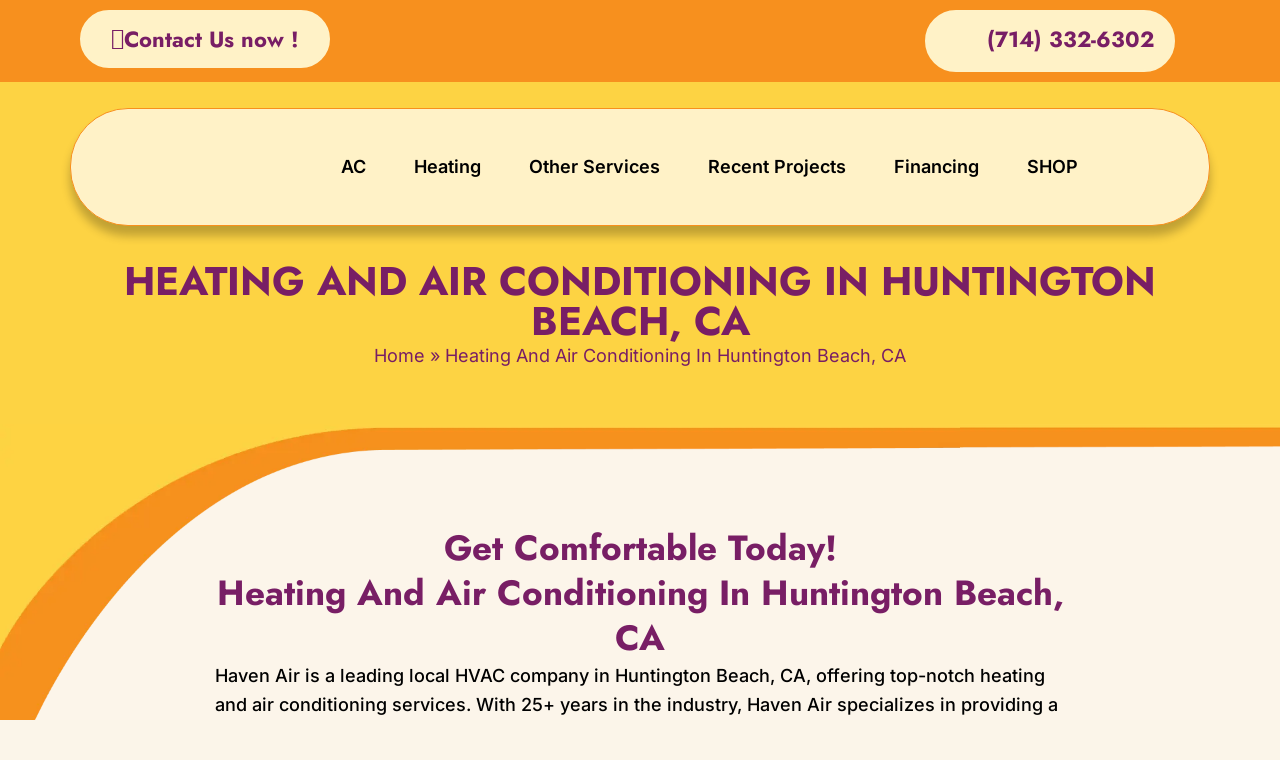

--- FILE ---
content_type: text/html; charset=UTF-8
request_url: https://gethavenair.com/hvac-huntington-beach-ca/
body_size: 66993
content:
<!DOCTYPE html>
<html lang="en-US" prefix="og: https://ogp.me/ns#">
<head><script>(function(w,i,g){w[g]=w[g]||[];if(typeof w[g].push=='function')w[g].push(i)})
(window,'GTM-TSHXZV5H','google_tags_first_party');</script><script>(function(w,d,s,l){w[l]=w[l]||[];(function(){w[l].push(arguments);})('set', 'developer_id.dYzg1YT', true);
		w[l].push({'gtm.start':new Date().getTime(),event:'gtm.js'});var f=d.getElementsByTagName(s)[0],
		j=d.createElement(s);j.async=true;j.src='/analytics/';
		f.parentNode.insertBefore(j,f);
		})(window,document,'script','dataLayer');</script><meta name="google-site-verification" content="tge6DCec8Cv8c7PrcoYjEDFZdzP8E0QXAzQZZLuofj4" />	
<!-- Google Tag Manager -->


<!-- End Google Tag Manager -->
<meta charset="UTF-8"><script>if(navigator.userAgent.match(/MSIE|Internet Explorer/i)||navigator.userAgent.match(/Trident\/7\..*?rv:11/i)){var href=document.location.href;if(!href.match(/[?&]nowprocket/)){if(href.indexOf("?")==-1){if(href.indexOf("#")==-1){document.location.href=href+"?nowprocket=1"}else{document.location.href=href.replace("#","?nowprocket=1#")}}else{if(href.indexOf("#")==-1){document.location.href=href+"&nowprocket=1"}else{document.location.href=href.replace("#","&nowprocket=1#")}}}}</script><script>(()=>{class RocketLazyLoadScripts{constructor(){this.v="2.0.4",this.userEvents=["keydown","keyup","mousedown","mouseup","mousemove","mouseover","mouseout","touchmove","touchstart","touchend","touchcancel","wheel","click","dblclick","input"],this.attributeEvents=["onblur","onclick","oncontextmenu","ondblclick","onfocus","onmousedown","onmouseenter","onmouseleave","onmousemove","onmouseout","onmouseover","onmouseup","onmousewheel","onscroll","onsubmit"]}async t(){this.i(),this.o(),/iP(ad|hone)/.test(navigator.userAgent)&&this.h(),this.u(),this.l(this),this.m(),this.k(this),this.p(this),this._(),await Promise.all([this.R(),this.L()]),this.lastBreath=Date.now(),this.S(this),this.P(),this.D(),this.O(),this.M(),await this.C(this.delayedScripts.normal),await this.C(this.delayedScripts.defer),await this.C(this.delayedScripts.async),await this.T(),await this.F(),await this.j(),await this.A(),window.dispatchEvent(new Event("rocket-allScriptsLoaded")),this.everythingLoaded=!0,this.lastTouchEnd&&await new Promise(t=>setTimeout(t,500-Date.now()+this.lastTouchEnd)),this.I(),this.H(),this.U(),this.W()}i(){this.CSPIssue=sessionStorage.getItem("rocketCSPIssue"),document.addEventListener("securitypolicyviolation",t=>{this.CSPIssue||"script-src-elem"!==t.violatedDirective||"data"!==t.blockedURI||(this.CSPIssue=!0,sessionStorage.setItem("rocketCSPIssue",!0))},{isRocket:!0})}o(){window.addEventListener("pageshow",t=>{this.persisted=t.persisted,this.realWindowLoadedFired=!0},{isRocket:!0}),window.addEventListener("pagehide",()=>{this.onFirstUserAction=null},{isRocket:!0})}h(){let t;function e(e){t=e}window.addEventListener("touchstart",e,{isRocket:!0}),window.addEventListener("touchend",function i(o){o.changedTouches[0]&&t.changedTouches[0]&&Math.abs(o.changedTouches[0].pageX-t.changedTouches[0].pageX)<10&&Math.abs(o.changedTouches[0].pageY-t.changedTouches[0].pageY)<10&&o.timeStamp-t.timeStamp<200&&(window.removeEventListener("touchstart",e,{isRocket:!0}),window.removeEventListener("touchend",i,{isRocket:!0}),"INPUT"===o.target.tagName&&"text"===o.target.type||(o.target.dispatchEvent(new TouchEvent("touchend",{target:o.target,bubbles:!0})),o.target.dispatchEvent(new MouseEvent("mouseover",{target:o.target,bubbles:!0})),o.target.dispatchEvent(new PointerEvent("click",{target:o.target,bubbles:!0,cancelable:!0,detail:1,clientX:o.changedTouches[0].clientX,clientY:o.changedTouches[0].clientY})),event.preventDefault()))},{isRocket:!0})}q(t){this.userActionTriggered||("mousemove"!==t.type||this.firstMousemoveIgnored?"keyup"===t.type||"mouseover"===t.type||"mouseout"===t.type||(this.userActionTriggered=!0,this.onFirstUserAction&&this.onFirstUserAction()):this.firstMousemoveIgnored=!0),"click"===t.type&&t.preventDefault(),t.stopPropagation(),t.stopImmediatePropagation(),"touchstart"===this.lastEvent&&"touchend"===t.type&&(this.lastTouchEnd=Date.now()),"click"===t.type&&(this.lastTouchEnd=0),this.lastEvent=t.type,t.composedPath&&t.composedPath()[0].getRootNode()instanceof ShadowRoot&&(t.rocketTarget=t.composedPath()[0]),this.savedUserEvents.push(t)}u(){this.savedUserEvents=[],this.userEventHandler=this.q.bind(this),this.userEvents.forEach(t=>window.addEventListener(t,this.userEventHandler,{passive:!1,isRocket:!0})),document.addEventListener("visibilitychange",this.userEventHandler,{isRocket:!0})}U(){this.userEvents.forEach(t=>window.removeEventListener(t,this.userEventHandler,{passive:!1,isRocket:!0})),document.removeEventListener("visibilitychange",this.userEventHandler,{isRocket:!0}),this.savedUserEvents.forEach(t=>{(t.rocketTarget||t.target).dispatchEvent(new window[t.constructor.name](t.type,t))})}m(){const t="return false",e=Array.from(this.attributeEvents,t=>"data-rocket-"+t),i="["+this.attributeEvents.join("],[")+"]",o="[data-rocket-"+this.attributeEvents.join("],[data-rocket-")+"]",s=(e,i,o)=>{o&&o!==t&&(e.setAttribute("data-rocket-"+i,o),e["rocket"+i]=new Function("event",o),e.setAttribute(i,t))};new MutationObserver(t=>{for(const n of t)"attributes"===n.type&&(n.attributeName.startsWith("data-rocket-")||this.everythingLoaded?n.attributeName.startsWith("data-rocket-")&&this.everythingLoaded&&this.N(n.target,n.attributeName.substring(12)):s(n.target,n.attributeName,n.target.getAttribute(n.attributeName))),"childList"===n.type&&n.addedNodes.forEach(t=>{if(t.nodeType===Node.ELEMENT_NODE)if(this.everythingLoaded)for(const i of[t,...t.querySelectorAll(o)])for(const t of i.getAttributeNames())e.includes(t)&&this.N(i,t.substring(12));else for(const e of[t,...t.querySelectorAll(i)])for(const t of e.getAttributeNames())this.attributeEvents.includes(t)&&s(e,t,e.getAttribute(t))})}).observe(document,{subtree:!0,childList:!0,attributeFilter:[...this.attributeEvents,...e]})}I(){this.attributeEvents.forEach(t=>{document.querySelectorAll("[data-rocket-"+t+"]").forEach(e=>{this.N(e,t)})})}N(t,e){const i=t.getAttribute("data-rocket-"+e);i&&(t.setAttribute(e,i),t.removeAttribute("data-rocket-"+e))}k(t){Object.defineProperty(HTMLElement.prototype,"onclick",{get(){return this.rocketonclick||null},set(e){this.rocketonclick=e,this.setAttribute(t.everythingLoaded?"onclick":"data-rocket-onclick","this.rocketonclick(event)")}})}S(t){function e(e,i){let o=e[i];e[i]=null,Object.defineProperty(e,i,{get:()=>o,set(s){t.everythingLoaded?o=s:e["rocket"+i]=o=s}})}e(document,"onreadystatechange"),e(window,"onload"),e(window,"onpageshow");try{Object.defineProperty(document,"readyState",{get:()=>t.rocketReadyState,set(e){t.rocketReadyState=e},configurable:!0}),document.readyState="loading"}catch(t){console.log("WPRocket DJE readyState conflict, bypassing")}}l(t){this.originalAddEventListener=EventTarget.prototype.addEventListener,this.originalRemoveEventListener=EventTarget.prototype.removeEventListener,this.savedEventListeners=[],EventTarget.prototype.addEventListener=function(e,i,o){o&&o.isRocket||!t.B(e,this)&&!t.userEvents.includes(e)||t.B(e,this)&&!t.userActionTriggered||e.startsWith("rocket-")||t.everythingLoaded?t.originalAddEventListener.call(this,e,i,o):(t.savedEventListeners.push({target:this,remove:!1,type:e,func:i,options:o}),"mouseenter"!==e&&"mouseleave"!==e||t.originalAddEventListener.call(this,e,t.savedUserEvents.push,o))},EventTarget.prototype.removeEventListener=function(e,i,o){o&&o.isRocket||!t.B(e,this)&&!t.userEvents.includes(e)||t.B(e,this)&&!t.userActionTriggered||e.startsWith("rocket-")||t.everythingLoaded?t.originalRemoveEventListener.call(this,e,i,o):t.savedEventListeners.push({target:this,remove:!0,type:e,func:i,options:o})}}J(t,e){this.savedEventListeners=this.savedEventListeners.filter(i=>{let o=i.type,s=i.target||window;return e!==o||t!==s||(this.B(o,s)&&(i.type="rocket-"+o),this.$(i),!1)})}H(){EventTarget.prototype.addEventListener=this.originalAddEventListener,EventTarget.prototype.removeEventListener=this.originalRemoveEventListener,this.savedEventListeners.forEach(t=>this.$(t))}$(t){t.remove?this.originalRemoveEventListener.call(t.target,t.type,t.func,t.options):this.originalAddEventListener.call(t.target,t.type,t.func,t.options)}p(t){let e;function i(e){return t.everythingLoaded?e:e.split(" ").map(t=>"load"===t||t.startsWith("load.")?"rocket-jquery-load":t).join(" ")}function o(o){function s(e){const s=o.fn[e];o.fn[e]=o.fn.init.prototype[e]=function(){return this[0]===window&&t.userActionTriggered&&("string"==typeof arguments[0]||arguments[0]instanceof String?arguments[0]=i(arguments[0]):"object"==typeof arguments[0]&&Object.keys(arguments[0]).forEach(t=>{const e=arguments[0][t];delete arguments[0][t],arguments[0][i(t)]=e})),s.apply(this,arguments),this}}if(o&&o.fn&&!t.allJQueries.includes(o)){const e={DOMContentLoaded:[],"rocket-DOMContentLoaded":[]};for(const t in e)document.addEventListener(t,()=>{e[t].forEach(t=>t())},{isRocket:!0});o.fn.ready=o.fn.init.prototype.ready=function(i){function s(){parseInt(o.fn.jquery)>2?setTimeout(()=>i.bind(document)(o)):i.bind(document)(o)}return"function"==typeof i&&(t.realDomReadyFired?!t.userActionTriggered||t.fauxDomReadyFired?s():e["rocket-DOMContentLoaded"].push(s):e.DOMContentLoaded.push(s)),o([])},s("on"),s("one"),s("off"),t.allJQueries.push(o)}e=o}t.allJQueries=[],o(window.jQuery),Object.defineProperty(window,"jQuery",{get:()=>e,set(t){o(t)}})}P(){const t=new Map;document.write=document.writeln=function(e){const i=document.currentScript,o=document.createRange(),s=i.parentElement;let n=t.get(i);void 0===n&&(n=i.nextSibling,t.set(i,n));const c=document.createDocumentFragment();o.setStart(c,0),c.appendChild(o.createContextualFragment(e)),s.insertBefore(c,n)}}async R(){return new Promise(t=>{this.userActionTriggered?t():this.onFirstUserAction=t})}async L(){return new Promise(t=>{document.addEventListener("DOMContentLoaded",()=>{this.realDomReadyFired=!0,t()},{isRocket:!0})})}async j(){return this.realWindowLoadedFired?Promise.resolve():new Promise(t=>{window.addEventListener("load",t,{isRocket:!0})})}M(){this.pendingScripts=[];this.scriptsMutationObserver=new MutationObserver(t=>{for(const e of t)e.addedNodes.forEach(t=>{"SCRIPT"!==t.tagName||t.noModule||t.isWPRocket||this.pendingScripts.push({script:t,promise:new Promise(e=>{const i=()=>{const i=this.pendingScripts.findIndex(e=>e.script===t);i>=0&&this.pendingScripts.splice(i,1),e()};t.addEventListener("load",i,{isRocket:!0}),t.addEventListener("error",i,{isRocket:!0}),setTimeout(i,1e3)})})})}),this.scriptsMutationObserver.observe(document,{childList:!0,subtree:!0})}async F(){await this.X(),this.pendingScripts.length?(await this.pendingScripts[0].promise,await this.F()):this.scriptsMutationObserver.disconnect()}D(){this.delayedScripts={normal:[],async:[],defer:[]},document.querySelectorAll("script[type$=rocketlazyloadscript]").forEach(t=>{t.hasAttribute("data-rocket-src")?t.hasAttribute("async")&&!1!==t.async?this.delayedScripts.async.push(t):t.hasAttribute("defer")&&!1!==t.defer||"module"===t.getAttribute("data-rocket-type")?this.delayedScripts.defer.push(t):this.delayedScripts.normal.push(t):this.delayedScripts.normal.push(t)})}async _(){await this.L();let t=[];document.querySelectorAll("script[type$=rocketlazyloadscript][data-rocket-src]").forEach(e=>{let i=e.getAttribute("data-rocket-src");if(i&&!i.startsWith("data:")){i.startsWith("//")&&(i=location.protocol+i);try{const o=new URL(i).origin;o!==location.origin&&t.push({src:o,crossOrigin:e.crossOrigin||"module"===e.getAttribute("data-rocket-type")})}catch(t){}}}),t=[...new Map(t.map(t=>[JSON.stringify(t),t])).values()],this.Y(t,"preconnect")}async G(t){if(await this.K(),!0!==t.noModule||!("noModule"in HTMLScriptElement.prototype))return new Promise(e=>{let i;function o(){(i||t).setAttribute("data-rocket-status","executed"),e()}try{if(navigator.userAgent.includes("Firefox/")||""===navigator.vendor||this.CSPIssue)i=document.createElement("script"),[...t.attributes].forEach(t=>{let e=t.nodeName;"type"!==e&&("data-rocket-type"===e&&(e="type"),"data-rocket-src"===e&&(e="src"),i.setAttribute(e,t.nodeValue))}),t.text&&(i.text=t.text),t.nonce&&(i.nonce=t.nonce),i.hasAttribute("src")?(i.addEventListener("load",o,{isRocket:!0}),i.addEventListener("error",()=>{i.setAttribute("data-rocket-status","failed-network"),e()},{isRocket:!0}),setTimeout(()=>{i.isConnected||e()},1)):(i.text=t.text,o()),i.isWPRocket=!0,t.parentNode.replaceChild(i,t);else{const i=t.getAttribute("data-rocket-type"),s=t.getAttribute("data-rocket-src");i?(t.type=i,t.removeAttribute("data-rocket-type")):t.removeAttribute("type"),t.addEventListener("load",o,{isRocket:!0}),t.addEventListener("error",i=>{this.CSPIssue&&i.target.src.startsWith("data:")?(console.log("WPRocket: CSP fallback activated"),t.removeAttribute("src"),this.G(t).then(e)):(t.setAttribute("data-rocket-status","failed-network"),e())},{isRocket:!0}),s?(t.fetchPriority="high",t.removeAttribute("data-rocket-src"),t.src=s):t.src="data:text/javascript;base64,"+window.btoa(unescape(encodeURIComponent(t.text)))}}catch(i){t.setAttribute("data-rocket-status","failed-transform"),e()}});t.setAttribute("data-rocket-status","skipped")}async C(t){const e=t.shift();return e?(e.isConnected&&await this.G(e),this.C(t)):Promise.resolve()}O(){this.Y([...this.delayedScripts.normal,...this.delayedScripts.defer,...this.delayedScripts.async],"preload")}Y(t,e){this.trash=this.trash||[];let i=!0;var o=document.createDocumentFragment();t.forEach(t=>{const s=t.getAttribute&&t.getAttribute("data-rocket-src")||t.src;if(s&&!s.startsWith("data:")){const n=document.createElement("link");n.href=s,n.rel=e,"preconnect"!==e&&(n.as="script",n.fetchPriority=i?"high":"low"),t.getAttribute&&"module"===t.getAttribute("data-rocket-type")&&(n.crossOrigin=!0),t.crossOrigin&&(n.crossOrigin=t.crossOrigin),t.integrity&&(n.integrity=t.integrity),t.nonce&&(n.nonce=t.nonce),o.appendChild(n),this.trash.push(n),i=!1}}),document.head.appendChild(o)}W(){this.trash.forEach(t=>t.remove())}async T(){try{document.readyState="interactive"}catch(t){}this.fauxDomReadyFired=!0;try{await this.K(),this.J(document,"readystatechange"),document.dispatchEvent(new Event("rocket-readystatechange")),await this.K(),document.rocketonreadystatechange&&document.rocketonreadystatechange(),await this.K(),this.J(document,"DOMContentLoaded"),document.dispatchEvent(new Event("rocket-DOMContentLoaded")),await this.K(),this.J(window,"DOMContentLoaded"),window.dispatchEvent(new Event("rocket-DOMContentLoaded"))}catch(t){console.error(t)}}async A(){try{document.readyState="complete"}catch(t){}try{await this.K(),this.J(document,"readystatechange"),document.dispatchEvent(new Event("rocket-readystatechange")),await this.K(),document.rocketonreadystatechange&&document.rocketonreadystatechange(),await this.K(),this.J(window,"load"),window.dispatchEvent(new Event("rocket-load")),await this.K(),window.rocketonload&&window.rocketonload(),await this.K(),this.allJQueries.forEach(t=>t(window).trigger("rocket-jquery-load")),await this.K(),this.J(window,"pageshow");const t=new Event("rocket-pageshow");t.persisted=this.persisted,window.dispatchEvent(t),await this.K(),window.rocketonpageshow&&window.rocketonpageshow({persisted:this.persisted})}catch(t){console.error(t)}}async K(){Date.now()-this.lastBreath>45&&(await this.X(),this.lastBreath=Date.now())}async X(){return document.hidden?new Promise(t=>setTimeout(t)):new Promise(t=>requestAnimationFrame(t))}B(t,e){return e===document&&"readystatechange"===t||(e===document&&"DOMContentLoaded"===t||(e===window&&"DOMContentLoaded"===t||(e===window&&"load"===t||e===window&&"pageshow"===t)))}static run(){(new RocketLazyLoadScripts).t()}}RocketLazyLoadScripts.run()})();</script>

<meta name="viewport" content="width=device-width, initial-scale=1">
	 <link rel="profile" href="https://gmpg.org/xfn/11"> 
	 	<style></style>
	
<!-- Search Engine Optimization by Rank Math PRO - https://rankmath.com/ -->
<title>HVAC Service Huntington Beach, CA | Heating &amp; Cooling</title>
<link data-rocket-preload as="style" href="https://fonts.googleapis.com/css?family=Open%20Sans%3A400%2C300%2C300italic%2C800italic%2C800%2C700italic%2C700%2C600italic%2C600%2C400italic%7CRoboto%3A400%2C300%2C400italic%2C500%2C500italic%2C700%2C700italic%2C900%2C900italic%7CMontserrat%3A400%2C700%7CRoboto%3A100%2C100i%2C300%2C300i%2C400%2C400i%2C500%2C500i%2C700%2C700i%2C900%2C900i&#038;display=swap" rel="preload">
<link href="https://fonts.googleapis.com/css?family=Open%20Sans%3A400%2C300%2C300italic%2C800italic%2C800%2C700italic%2C700%2C600italic%2C600%2C400italic%7CRoboto%3A400%2C300%2C400italic%2C500%2C500italic%2C700%2C700italic%2C900%2C900italic%7CMontserrat%3A400%2C700%7CRoboto%3A100%2C100i%2C300%2C300i%2C400%2C400i%2C500%2C500i%2C700%2C700i%2C900%2C900i&#038;display=swap" media="print" onload="this.media=&#039;all&#039;" rel="stylesheet">
<style id="wpr-usedcss">img:is([sizes=auto i],[sizes^="auto," i]){contain-intrinsic-size:3000px 1500px}a,address,body,caption,code,div,fieldset,font,form,h1,h2,h3,html,iframe,label,legend,li,object,p,span,strong,sub,table,tbody,tr,ul,var{border:0;font-size:100%;font-style:inherit;font-weight:inherit;margin:0;outline:0;padding:0;vertical-align:baseline}html{-webkit-text-size-adjust:100%;-ms-text-size-adjust:100%}body{margin:0}details,header,main,menu,nav,section{display:block}canvas,progress,video{display:inline-block;vertical-align:baseline}[hidden],template{display:none}a{background-color:transparent}a:active{outline:0}a,a:focus,a:hover,a:visited{text-decoration:none}sub{font-size:75%;line-height:0;position:relative;vertical-align:baseline}sub{bottom:-.25em}img{border:0}svg:not(:root){overflow:hidden}code{font-size:1em}button,input,optgroup,select,textarea{color:inherit;font:inherit;margin:0}button{overflow:visible}button,select{text-transform:none}button,html input[type=button],input[type=reset],input[type=submit]{-webkit-appearance:button;cursor:pointer}button[disabled],html input[disabled]{cursor:default}button::-moz-focus-inner,input::-moz-focus-inner{border:0;padding:0}input{line-height:normal}input[type=checkbox],input[type=radio]{box-sizing:border-box;padding:0}input[type=number]::-webkit-inner-spin-button,input[type=number]::-webkit-outer-spin-button{height:auto}input[type=search]{-webkit-appearance:textfield;box-sizing:content-box}input[type=search]::-webkit-search-cancel-button,input[type=search]::-webkit-search-decoration{-webkit-appearance:none}fieldset{border:1px solid var(--ast-border-color);margin:0;padding:.35em .625em .75em}legend{border:0;padding:0}fieldset legend{margin-bottom:1.5em;padding:0 .5em}textarea{overflow:auto}optgroup{font-weight:700}table{border-collapse:collapse;border-spacing:0}@media (min-width:768px){.ast-container{max-width:100%}}@media (min-width:992px){.ast-container{max-width:100%}}@media (min-width:1200px){.ast-container{max-width:100%}}.ast-container{margin-left:auto;margin-right:auto;padding-left:20px;padding-right:20px}.ast-container::after{content:"";display:table;clear:both}h1,h2,h3{clear:both}h1{color:#808285;font-size:2em;line-height:1.2}h2{color:#808285;font-size:1.7em;line-height:1.3}h3{color:#808285;font-size:1.5em;line-height:1.4}html{box-sizing:border-box}*,:after,:before{box-sizing:inherit}body{color:#808285;background:#fff;font-style:normal}ul{margin:0 0 1.5em 3em}ul{list-style:disc}li>ul{margin-bottom:0;margin-left:1.5em}strong{font-weight:700}i{font-style:italic}address{margin:0 0 1.5em}address{font-style:italic}code,var{font:1em Monaco,Consolas,"Andale Mono","DejaVu Sans Mono",monospace}img{height:auto;max-width:100%}.button,button,input,select,textarea{color:#808285;font-weight:400;font-size:100%;margin:0;vertical-align:baseline}button,input{line-height:normal}table{border:1px solid var(--ast-border-color)}table{border-collapse:separate;border-spacing:0;border-width:1px 0 0 1px;margin:0 0 1.5em;width:100%}.button,button,input[type=button],input[type=reset],input[type=submit]{border:1px solid;border-color:var(--ast-border-color);border-radius:2px;background:#e6e6e6;padding:.6em 1em .4em;color:#fff}.button:focus,.button:hover,button:focus,button:hover,input[type=button]:focus,input[type=button]:hover,input[type=reset]:focus,input[type=reset]:hover,input[type=submit]:focus,input[type=submit]:hover{color:#fff;border-color:var(--ast-border-color)}.button:active,.button:focus,button:active,button:focus,input[type=button]:active,input[type=button]:focus,input[type=reset]:active,input[type=reset]:focus,input[type=submit]:active,input[type=submit]:focus{border-color:var(--ast-border-color);outline:0}input[type=email],input[type=search],input[type=tel],input[type=text],input[type=url],textarea{color:#666;border:1px solid var(--ast-border-color);border-radius:2px;-webkit-appearance:none}input[type=email]:focus,input[type=search]:focus,input[type=tel]:focus,input[type=text]:focus,input[type=url]:focus,textarea:focus{color:#111}textarea{padding-left:3px;width:100%}a{color:#4169e1}a:focus,a:hover{color:#191970}a:focus{outline:dotted thin}a:hover{outline:0}.screen-reader-text{border:0;clip:rect(1px,1px,1px,1px);height:1px;margin:-1px;overflow:hidden;padding:0;position:absolute;width:1px;word-wrap:normal!important}.screen-reader-text:focus{background-color:#f1f1f1;border-radius:2px;box-shadow:0 0 2px 2px rgba(0,0,0,.6);clip:auto!important;color:#21759b;display:block;font-size:12.25px;font-size:.875rem;height:auto;left:5px;line-height:normal;padding:15px 23px 14px;text-decoration:none;top:5px;width:auto;z-index:100000}#primary:after,#primary:before,.ast-container:after,.ast-container:before,.site-content:after,.site-content:before,.site-header:after,.site-header:before,.site-main:after,.site-main:before{content:"";display:table}#primary:after,.ast-container:after,.site-content:after,.site-header:after,.site-main:after{clear:both}iframe,object{max-width:100%}::selection{color:#fff;background:#0274be}body{-webkit-font-smoothing:antialiased;-moz-osx-font-smoothing:grayscale}body:not(.logged-in){position:relative}#page{position:relative}a,a:focus{text-decoration:none}.site-header a *,a{transition:all .2s linear}img{vertical-align:middle}p{margin-bottom:1.75em}.button,input[type=button],input[type=submit]{border-radius:0;padding:18px 30px;border:0;box-shadow:none;text-shadow:none}.button:hover,input[type=button]:hover,input[type=submit]:hover{box-shadow:none}.button:active,.button:focus,input[type=button]:active,input[type=button]:focus,input[type=submit]:active,input[type=submit]:focus{box-shadow:none}.search-form .search-field{outline:0}.ast-search-menu-icon{position:relative;z-index:3}.site .skip-link{background-color:#f1f1f1;box-shadow:0 0 1px 1px rgba(0,0,0,.2);color:#21759b;display:block;font-family:Montserrat,"Helvetica Neue",sans-serif;font-size:14px;font-weight:700;left:-9999em;outline:0;padding:15px 23px 14px;text-decoration:none;text-transform:none;top:-9999em}.site .skip-link:focus{clip:auto;height:auto;left:6px;top:7px;width:auto;z-index:100000;outline:dotted thin}input,select{line-height:1}body,button,input[type=button],input[type=submit],textarea{line-height:1.85714285714286}body{background-color:#fff}#page{display:block}#primary{display:block;position:relative;float:left;width:100%}#primary{margin:4em 0}.ast-page-builder-template .site-content #primary{padding:0;margin:0}.ast-search-icon .astra-search-icon{font-size:1.3em}.main-header-menu .menu-link,.main-header-menu>a{text-decoration:none;padding:0 1em;display:inline-block;transition:all .2s linear}.main-header-menu .menu-item{position:relative}.main-header-menu .menu-item.focus>.sub-menu,.main-header-menu .menu-item:hover>.sub-menu{right:auto;left:0;visibility:visible}.main-header-menu .sub-menu{width:240px;background:#fff;left:-999em;position:absolute;top:100%;z-index:99999;visibility:hidden}.main-header-menu .sub-menu .menu-link{padding:.9em 1em;display:block;word-wrap:break-word}.main-header-menu .sub-menu .sub-menu{top:0}.ast-header-break-point .main-header-menu{background-color:#f9f9f9;border-top-width:0}.ast-header-break-point .main-header-menu .sub-menu{background-color:#f9f9f9;position:static;opacity:1;visibility:visible;border:0;width:auto}.site-header .menu-link *{transition:none}.ast-header-break-point .main-header-bar-navigation{flex:auto}.site-header{z-index:99;position:relative}.main-header-bar-wrap{position:relative}.ast-menu-toggle{display:none;background:0 0;color:inherit;border-style:dotted;border-color:transparent}.ast-menu-toggle:focus,.ast-menu-toggle:hover{background:0 0;border-color:inherit;color:inherit}.ast-menu-toggle:focus{outline:dotted thin}.ast-search-menu-icon.slide-search .search-form{backface-visibility:visible;visibility:hidden;opacity:0;transition:all .2s;position:absolute;z-index:3;right:-1em;top:50%;transform:translateY(-50%)}.ast-search-menu-icon.ast-dropdown-active.slide-search .search-form{visibility:visible;opacity:1}.ast-search-menu-icon .search-form{border:1px solid var(--ast-border-color);line-height:normal;padding:0 3em 0 0;border-radius:2px;display:inline-block;backface-visibility:hidden;position:relative;color:inherit;background-color:#fff}.ast-search-menu-icon .astra-search-icon{-js-display:flex;display:flex;line-height:normal}.ast-search-menu-icon .astra-search-icon:focus{outline:0}.ast-search-menu-icon .search-field{border:none;background-color:transparent;transition:width .2s;border-radius:inherit;color:inherit;font-size:inherit;width:0;color:#757575}.ast-search-menu-icon.ast-dropdown-active{visibility:visible;opacity:1;position:relative}.ast-search-menu-icon.ast-dropdown-active .search-field{width:235px}.ast-search-icon{z-index:4;position:relative;line-height:normal}.ast-header-break-point.ast-header-custom-item-inside .ast-search-menu-icon{position:relative;display:block;right:auto;transform:none}.ast-header-break-point .main-header-bar-navigation{width:calc(100% + 40px);margin:0 -20px}.ast-header-break-point .main-header-menu ul ul{top:0}.sticky{display:block}body{overflow-x:hidden}.widget{margin:0 0 2.8em}.widget:last-child{margin-bottom:0}.widget select{max-width:100%}.widget ul{margin:0;list-style-type:none}input[type=email],input[type=number],input[type=reset],input[type=search],input[type=tel],input[type=text],input[type=url],select,textarea{color:#666;padding:.75em;height:auto;border-width:1px;border-style:solid;border-color:var(--ast-border-color);border-radius:2px;background:var(--ast-comment-inputs-background);box-shadow:none;box-sizing:border-box;transition:all .2s linear}input[type=email]:focus,input[type=reset]:focus,input[type=search]:focus,input[type=tel]:focus,input[type=text]:focus,input[type=url]:focus,select:focus,textarea:focus{background-color:#fff;border-color:var(--ast-border-color);box-shadow:none}input[type=button],input[type=button]:focus,input[type=button]:hover,input[type=reset],input[type=reset]:focus,input[type=reset]:hover,input[type=submit],input[type=submit]:focus,input[type=submit]:hover{box-shadow:none}textarea{width:100%}input[type=search]:focus{outline:dotted thin}input[type=range]{-webkit-appearance:none;width:100%;margin:5.7px 0;padding:0;border:none}input[type=range]:focus{outline:0}input[type=range]::-webkit-slider-runnable-track{width:100%;height:8.6px;cursor:pointer;box-shadow:2.6px 2.6px .4px #ccc,0 0 2.6px #d9d9d9;background:rgba(255,255,255,.2);border-radius:13.6px;border:0 solid #fff}input[type=range]::-webkit-slider-thumb{box-shadow:0 0 0 rgba(255,221,0,.37),0 0 0 rgba(255,224,26,.37);border:7.9px solid #0274be;height:20px;width:20px;border-radius:50px;background:#0274be;cursor:pointer;-webkit-appearance:none;margin-top:-5.7px}input[type=range]:focus::-webkit-slider-runnable-track{background:rgba(255,255,255,.2)}input[type=range]::-moz-range-track{width:100%;height:8.6px;cursor:pointer;box-shadow:2.6px 2.6px .4px #ccc,0 0 2.6px #d9d9d9;background:rgba(255,255,255,.2);border-radius:13.6px;border:0 solid #fff}input[type=range]::-moz-range-thumb{box-shadow:0 0 0 rgba(255,221,0,.37),0 0 0 rgba(255,224,26,.37);border:7.9px solid #0274be;height:20px;width:20px;border-radius:50px;background:#0274be;cursor:pointer}input[type=range]::-ms-track{width:100%;height:8.6px;cursor:pointer;background:0 0;border-color:transparent;color:transparent}input[type=range]::-ms-fill-lower{background:rgba(199,199,199,.2);border:0 solid #fff;border-radius:27.2px;box-shadow:2.6px 2.6px .4px #ccc,0 0 2.6px #d9d9d9}input[type=range]::-ms-fill-upper{background:rgba(255,255,255,.2);border:0 solid #fff;border-radius:27.2px;box-shadow:2.6px 2.6px .4px #ccc,0 0 2.6px #d9d9d9}input[type=range]::-ms-thumb{box-shadow:0 0 0 rgba(255,221,0,.37),0 0 0 rgba(255,224,26,.37);border:7.9px solid #0274be;height:20px;width:20px;border-radius:50px;background:#0274be;cursor:pointer;height:8.6px}input[type=range]:focus::-ms-fill-lower{background:rgba(255,255,255,.2)}input[type=range]:focus::-ms-fill-upper{background:rgba(255,255,255,.2)}.search .site-content .content-area .search-form{margin-bottom:3em}:root{--ast-post-nav-space:0;--ast-container-default-xlg-padding:6.67em;--ast-container-default-lg-padding:5.67em;--ast-container-default-slg-padding:4.34em;--ast-container-default-md-padding:3.34em;--ast-container-default-sm-padding:6.67em;--ast-container-default-xs-padding:2.4em;--ast-container-default-xxs-padding:1.4em;--ast-code-block-background:#EEEEEE;--ast-comment-inputs-background:#FAFAFA;--ast-normal-container-width:1200px;--ast-narrow-container-width:750px;--ast-blog-title-font-weight:normal;--ast-blog-meta-weight:inherit;--ast-global-color-primary:var(--ast-global-color-5);--ast-global-color-secondary:var(--ast-global-color-4);--ast-global-color-alternate-background:var(--ast-global-color-7);--ast-global-color-subtle-background:var(--ast-global-color-6);--ast-bg-style-guide:#F8FAFC;--ast-shadow-style-guide:0px 0px 4px 0 #00000057;--ast-global-dark-bg-style:#fff;--ast-global-dark-lfs:#fbfbfb;--ast-widget-bg-color:#fafafa;--ast-wc-container-head-bg-color:#fbfbfb;--ast-title-layout-bg:#eeeeee;--ast-search-border-color:#e7e7e7;--ast-lifter-hover-bg:#e6e6e6;--ast-gallery-block-color:#000;--srfm-color-input-label:var(--ast-global-color-2)}html{font-size:93.75%}a{color:var(--ast-global-color-0)}a:focus,a:hover{color:var(--ast-global-color-1)}body,button,input,select,textarea{font-family:-apple-system,BlinkMacSystemFont,'Segoe UI',Roboto,Oxygen-Sans,Ubuntu,Cantarell,'Helvetica Neue',sans-serif;font-weight:inherit;font-size:15px;font-size:1rem;line-height:var(--ast-body-line-height,1.65em)}h1{font-size:40px;font-size:2.6666666666667rem;line-height:1.4em}h2{font-size:32px;font-size:2.1333333333333rem;line-height:1.3em}h3{font-size:26px;font-size:1.7333333333333rem;line-height:1.3em}::selection{background-color:var(--ast-global-color-0);color:#fff}body,h1,h2,h3{color:var(--ast-global-color-3)}input:focus,input[type=email]:focus,input[type=reset]:focus,input[type=search]:focus,input[type=text]:focus,input[type=url]:focus,textarea:focus{border-color:var(--ast-global-color-0)}input[type=checkbox]:checked,input[type=checkbox]:focus:checked,input[type=checkbox]:hover:checked,input[type=radio]:checked,input[type=range]::-webkit-slider-thumb,input[type=reset]{border-color:var(--ast-global-color-0);background-color:var(--ast-global-color-0);box-shadow:none}.ast-search-menu-icon form.search-form{padding-right:0}.search-form input.search-field:focus{outline:0}#close:focus-visible,.ast-menu-toggle:focus-visible,.ast-search-menu-icon.slide-search a:focus-visible:focus-visible,.astra-search-icon:focus-visible,.site .skip-link:focus-visible,a:focus-visible{outline-style:dotted;outline-color:inherit;outline-width:thin}#ast-scroll-top:focus,input:focus,input[type=email]:focus,input[type=number]:focus,input[type=reset]:focus,input[type=search]:focus,input[type=text]:focus,input[type=url]:focus,textarea:focus{border-style:dotted;border-color:inherit;border-width:thin}input{outline:0}.main-header-menu .menu-link{color:var(--ast-global-color-3)}.main-header-menu .current-menu-ancestor>.ast-menu-toggle,.main-header-menu .current-menu-ancestor>.menu-link,.main-header-menu .current-menu-item>.ast-menu-toggle,.main-header-menu .current-menu-item>.menu-link,.main-header-menu .menu-item.focus>.ast-menu-toggle,.main-header-menu .menu-item.focus>.menu-link,.main-header-menu .menu-item:hover>.ast-menu-toggle,.main-header-menu .menu-item:hover>.menu-link{color:var(--ast-global-color-0)}.ast-page-builder-template .site-content>.ast-container{max-width:100%;padding:0}.ast-page-builder-template .site .site-content #primary{padding:0;margin:0}.elementor-widget-heading h1.elementor-heading-title{line-height:1.4em}.elementor-widget-heading h2.elementor-heading-title{line-height:1.3em}.elementor-widget-heading h3.elementor-heading-title{line-height:1.3em}.button,button,input#submit,input[type=button],input[type=reset],input[type=submit]{border-style:solid;border-top-width:0;border-right-width:0;border-left-width:0;border-bottom-width:0;color:#fff;border-color:var(--ast-global-color-0);background-color:var(--ast-global-color-0);padding-top:10px;padding-right:40px;padding-bottom:10px;padding-left:40px;font-family:inherit;font-weight:inherit;line-height:1em}button:focus,button:hover,input#submit:focus,input#submit:hover,input[type=button]:focus,input[type=button]:hover,input[type=reset]:focus,input[type=reset]:hover,input[type=submit]:focus,input[type=submit]:hover{color:#fff;background-color:var(--ast-global-color-1);border-color:var(--ast-global-color-1)}@media (min-width:544px){.ast-container{max-width:100%}}@media (max-width:768px){#primary{padding:1.5em 0;margin:0}h1{font-size:30px}h2{font-size:25px}h3{font-size:20px}}@media (max-width:544px){.ast-search-menu-icon.ast-dropdown-active .search-field{width:170px}h1{font-size:30px}h2{font-size:25px}h3{font-size:20px}html{font-size:85.5%}}@media (min-width:769px){.main-header-menu .sub-menu .menu-item.focus>.sub-menu,.main-header-menu .sub-menu .menu-item:hover>.sub-menu{left:100%;right:auto}.ast-container{max-width:1240px}}:root{--ast-global-color-0:#0170B9;--ast-global-color-1:#3a3a3a;--ast-global-color-2:#3a3a3a;--ast-global-color-3:#4B4F58;--ast-global-color-4:#F5F5F5;--ast-global-color-5:#FFFFFF;--ast-global-color-6:#E5E5E5;--ast-global-color-7:#424242;--ast-global-color-8:#000000}:root{--ast-border-color:#dddddd}h1,h2,h3{color:var(--ast-global-color-2)}.elementor-widget-heading .elementor-heading-title{margin:0}.elementor-page .ast-menu-toggle{color:unset!important;background:unset!important}.elementor-screen-only,.screen-reader-text,.screen-reader-text span{top:0!important}.main-header-menu .menu-item{-js-display:flex;display:flex;-webkit-box-pack:center;-webkit-justify-content:center;-moz-box-pack:center;-ms-flex-pack:center;justify-content:center;-webkit-box-orient:vertical;-webkit-box-direction:normal;-webkit-flex-direction:column;-moz-box-orient:vertical;-moz-box-direction:normal;-ms-flex-direction:column;flex-direction:column}.main-header-menu>.menu-item>.menu-link{height:100%;-webkit-box-align:center;-webkit-align-items:center;-moz-box-align:center;-ms-flex-align:center;align-items:center;-js-display:flex;display:flex}.main-header-menu .sub-menu .menu-item.menu-item-has-children>.menu-link:after{position:absolute;right:1em;top:50%;transform:translate(0,-50%) rotate(270deg)}.astra-search-icon::before{content:"\e8b6";font-family:Astra;font-style:normal;font-weight:400;text-decoration:inherit;text-align:center;-webkit-font-smoothing:antialiased;-moz-osx-font-smoothing:grayscale;z-index:3}.ast-header-break-point .main-header-bar-navigation .menu-item-has-children>.menu-link:after{display:none}:root{--e-global-color-astglobalcolor0:#0170B9;--e-global-color-astglobalcolor1:#3a3a3a;--e-global-color-astglobalcolor2:#3a3a3a;--e-global-color-astglobalcolor3:#4B4F58;--e-global-color-astglobalcolor4:#F5F5F5;--e-global-color-astglobalcolor5:#FFFFFF;--e-global-color-astglobalcolor6:#E5E5E5;--e-global-color-astglobalcolor7:#424242;--e-global-color-astglobalcolor8:#000000}img.emoji{display:inline!important;border:none!important;box-shadow:none!important;height:1em!important;width:1em!important;margin:0 .07em!important;vertical-align:-.1em!important;background:0 0!important;padding:0!important}:root{--wp-admin-theme-color:#3858e9;--wp-admin-theme-color--rgb:56,88,233;--wp-admin-theme-color-darker-10:#2145e6;--wp-admin-theme-color-darker-10--rgb:33,69,230;--wp-admin-theme-color-darker-20:#183ad6;--wp-admin-theme-color-darker-20--rgb:24,58,214;--wp-admin-border-width-focus:2px}:root{--wp-admin-theme-color:#007cba;--wp-admin-theme-color--rgb:0,124,186;--wp-admin-theme-color-darker-10:#006ba1;--wp-admin-theme-color-darker-10--rgb:0,107,161;--wp-admin-theme-color-darker-20:#005a87;--wp-admin-theme-color-darker-20--rgb:0,90,135;--wp-admin-border-width-focus:2px;--wp-block-synced-color:#7a00df;--wp-block-synced-color--rgb:122,0,223;--wp-bound-block-color:var(--wp-block-synced-color)}@media (min-resolution:192dpi){:root{--wp-admin-border-width-focus:1.5px}}:root{--wp--preset--aspect-ratio--square:1;--wp--preset--aspect-ratio--4-3:4/3;--wp--preset--aspect-ratio--3-4:3/4;--wp--preset--aspect-ratio--3-2:3/2;--wp--preset--aspect-ratio--2-3:2/3;--wp--preset--aspect-ratio--16-9:16/9;--wp--preset--aspect-ratio--9-16:9/16;--wp--preset--color--black:#000000;--wp--preset--color--cyan-bluish-gray:#abb8c3;--wp--preset--color--white:#ffffff;--wp--preset--color--pale-pink:#f78da7;--wp--preset--color--vivid-red:#cf2e2e;--wp--preset--color--luminous-vivid-orange:#ff6900;--wp--preset--color--luminous-vivid-amber:#fcb900;--wp--preset--color--light-green-cyan:#7bdcb5;--wp--preset--color--vivid-green-cyan:#00d084;--wp--preset--color--pale-cyan-blue:#8ed1fc;--wp--preset--color--vivid-cyan-blue:#0693e3;--wp--preset--color--vivid-purple:#9b51e0;--wp--preset--color--ast-global-color-0:var(--ast-global-color-0);--wp--preset--color--ast-global-color-1:var(--ast-global-color-1);--wp--preset--color--ast-global-color-2:var(--ast-global-color-2);--wp--preset--color--ast-global-color-3:var(--ast-global-color-3);--wp--preset--color--ast-global-color-4:var(--ast-global-color-4);--wp--preset--color--ast-global-color-5:var(--ast-global-color-5);--wp--preset--color--ast-global-color-6:var(--ast-global-color-6);--wp--preset--color--ast-global-color-7:var(--ast-global-color-7);--wp--preset--color--ast-global-color-8:var(--ast-global-color-8);--wp--preset--gradient--vivid-cyan-blue-to-vivid-purple:linear-gradient(135deg,rgba(6, 147, 227, 1) 0%,rgb(155, 81, 224) 100%);--wp--preset--gradient--light-green-cyan-to-vivid-green-cyan:linear-gradient(135deg,rgb(122, 220, 180) 0%,rgb(0, 208, 130) 100%);--wp--preset--gradient--luminous-vivid-amber-to-luminous-vivid-orange:linear-gradient(135deg,rgba(252, 185, 0, 1) 0%,rgba(255, 105, 0, 1) 100%);--wp--preset--gradient--luminous-vivid-orange-to-vivid-red:linear-gradient(135deg,rgba(255, 105, 0, 1) 0%,rgb(207, 46, 46) 100%);--wp--preset--gradient--very-light-gray-to-cyan-bluish-gray:linear-gradient(135deg,rgb(238, 238, 238) 0%,rgb(169, 184, 195) 100%);--wp--preset--gradient--cool-to-warm-spectrum:linear-gradient(135deg,rgb(74, 234, 220) 0%,rgb(151, 120, 209) 20%,rgb(207, 42, 186) 40%,rgb(238, 44, 130) 60%,rgb(251, 105, 98) 80%,rgb(254, 248, 76) 100%);--wp--preset--gradient--blush-light-purple:linear-gradient(135deg,rgb(255, 206, 236) 0%,rgb(152, 150, 240) 100%);--wp--preset--gradient--blush-bordeaux:linear-gradient(135deg,rgb(254, 205, 165) 0%,rgb(254, 45, 45) 50%,rgb(107, 0, 62) 100%);--wp--preset--gradient--luminous-dusk:linear-gradient(135deg,rgb(255, 203, 112) 0%,rgb(199, 81, 192) 50%,rgb(65, 88, 208) 100%);--wp--preset--gradient--pale-ocean:linear-gradient(135deg,rgb(255, 245, 203) 0%,rgb(182, 227, 212) 50%,rgb(51, 167, 181) 100%);--wp--preset--gradient--electric-grass:linear-gradient(135deg,rgb(202, 248, 128) 0%,rgb(113, 206, 126) 100%);--wp--preset--gradient--midnight:linear-gradient(135deg,rgb(2, 3, 129) 0%,rgb(40, 116, 252) 100%);--wp--preset--font-size--small:13px;--wp--preset--font-size--medium:20px;--wp--preset--font-size--large:36px;--wp--preset--font-size--x-large:42px;--wp--preset--spacing--20:0.44rem;--wp--preset--spacing--30:0.67rem;--wp--preset--spacing--40:1rem;--wp--preset--spacing--50:1.5rem;--wp--preset--spacing--60:2.25rem;--wp--preset--spacing--70:3.38rem;--wp--preset--spacing--80:5.06rem;--wp--preset--shadow--natural:6px 6px 9px rgba(0, 0, 0, .2);--wp--preset--shadow--deep:12px 12px 50px rgba(0, 0, 0, .4);--wp--preset--shadow--sharp:6px 6px 0px rgba(0, 0, 0, .2);--wp--preset--shadow--outlined:6px 6px 0px -3px rgba(255, 255, 255, 1),6px 6px rgba(0, 0, 0, 1);--wp--preset--shadow--crisp:6px 6px 0px rgba(0, 0, 0, 1)}:root{--wp--style--global--content-size:var(--wp--custom--ast-content-width-size);--wp--style--global--wide-size:var(--wp--custom--ast-wide-width-size)}:where(body){margin:0}:where(.wp-site-blocks)>*{margin-block-start:24px;margin-block-end:0}:where(.wp-site-blocks)>:first-child{margin-block-start:0}:where(.wp-site-blocks)>:last-child{margin-block-end:0}:root{--wp--style--block-gap:24px}:root :where(.is-layout-flow)>:first-child{margin-block-start:0}:root :where(.is-layout-flow)>:last-child{margin-block-end:0}:root :where(.is-layout-flow)>*{margin-block-start:24px;margin-block-end:0}:root :where(.is-layout-constrained)>:first-child{margin-block-start:0}:root :where(.is-layout-constrained)>:last-child{margin-block-end:0}:root :where(.is-layout-constrained)>*{margin-block-start:24px;margin-block-end:0}:root :where(.is-layout-flex){gap:24px}:root :where(.is-layout-grid){gap:24px}body{padding-top:0;padding-right:0;padding-bottom:0;padding-left:0}a:where(:not(.wp-element-button)){text-decoration:none}:root :where(.wp-element-button,.wp-block-button__link){background-color:#32373c;border-width:0;color:#fff;font-family:inherit;font-size:inherit;line-height:inherit;padding:calc(.667em + 2px) calc(1.333em + 2px);text-decoration:none}:root :where(.wp-block-pullquote){font-size:1.5em;line-height:1.6}.ci-hvac-container{background:#fff;overflow:hidden;margin:0 auto;padding:10px;margin-top:10px;border-radius:5px}.ci-hvac-container h1,.ci-hvac-container h2,.ci-hvac-container h3{font-family:Montserrat}.ci-inner-wrapper{display:none}.error{color:red;font-size:10px}@font-face{font-family:'Font Awesome 5 Brands';font-style:normal;font-weight:400;font-display:swap;src:url("https://gethavenair.com/wp-content/plugins/simple-job-board/includes/fonts/fa-brands-400.eot");src:url("https://gethavenair.com/wp-content/plugins/simple-job-board/includes/fonts/fa-brands-400.eot?#iefix") format("embedded-opentype"),url("https://gethavenair.com/wp-content/plugins/simple-job-board/includes/fonts/fa-brands-400.woff2") format("woff2"),url("https://gethavenair.com/wp-content/plugins/simple-job-board/includes/fonts/fa-brands-400.woff") format("woff"),url("https://gethavenair.com/wp-content/plugins/simple-job-board/includes/fonts/fa-brands-400.ttf") format("truetype"),url("https://gethavenair.com/wp-content/plugins/simple-job-board/includes/fonts/fa-brands-400.svg#fontawesome") format("svg")}.far{font-family:'Font Awesome 5 Free';font-weight:400}@font-face{font-family:'Font Awesome 5 Free';font-style:normal;font-weight:900;font-display:swap;src:url("https://gethavenair.com/wp-content/plugins/simple-job-board/includes/fonts/fa-solid-900.eot");src:url("https://gethavenair.com/wp-content/plugins/simple-job-board/includes/fonts/fa-solid-900.eot?#iefix") format("embedded-opentype"),url("https://gethavenair.com/wp-content/plugins/simple-job-board/includes/fonts/fa-solid-900.woff2") format("woff2"),url("https://gethavenair.com/wp-content/plugins/simple-job-board/includes/fonts/fa-solid-900.woff") format("woff"),url("https://gethavenair.com/wp-content/plugins/simple-job-board/includes/fonts/fa-solid-900.ttf") format("truetype"),url("https://gethavenair.com/wp-content/plugins/simple-job-board/includes/fonts/fa-solid-900.svg#fontawesome") format("svg")}.ui-state-disabled{cursor:default!important;pointer-events:none}.ui-state-focus,.ui-state-hover{border:1px solid #ccc;background:#ededed;font-weight:400;color:#2b2b2b}.ui-state-focus a,.ui-state-focus a:hover,.ui-state-focus a:link,.ui-state-focus a:visited,.ui-state-hover a,.ui-state-hover a:hover,.ui-state-hover a:link,.ui-state-hover a:visited{color:#2b2b2b;text-decoration:none}.ui-state-disabled{opacity:.35;filter:Alpha(Opacity=35);background-image:none}@-ms-viewport{width:device-width}.file:focus-within{outline:#1f1d1d auto 2px!important;outline-offset:1px!important}.error{color:red}.dialog-widget-content{background-color:var(--e-a-bg-default);position:absolute;border-radius:3px;box-shadow:2px 8px 23px 3px rgba(0,0,0,.2);overflow:hidden}.dialog-message{line-height:1.5;box-sizing:border-box}.dialog-close-button{cursor:pointer;position:absolute;margin-block-start:15px;inset-inline-end:15px;color:var(--e-a-color-txt);font-size:15px;line-height:1;transition:var(--e-a-transition-hover)}.dialog-close-button:hover{color:var(--e-a-color-txt-hover)}.dialog-prevent-scroll{overflow:hidden;max-height:100vh}.dialog-type-lightbox{position:fixed;height:100%;width:100%;bottom:0;left:0;background-color:rgba(0,0,0,.8);z-index:9999;user-select:none}.dialog-type-alert .dialog-widget-content,.dialog-type-confirm .dialog-widget-content{margin:auto;width:400px;padding:20px}.dialog-type-alert .dialog-header,.dialog-type-confirm .dialog-header{font-size:15px;font-weight:500}.dialog-type-alert .dialog-header:after,.dialog-type-confirm .dialog-header:after{content:"";display:block;border-block-end:var(--e-a-border);padding-block-end:10px;margin-block-end:10px;margin-inline-start:-20px;margin-inline-end:-20px}.dialog-type-alert .dialog-message,.dialog-type-confirm .dialog-message{min-height:50px}.dialog-type-alert .dialog-buttons-wrapper,.dialog-type-confirm .dialog-buttons-wrapper{padding-block-start:10px;display:flex;justify-content:flex-end;gap:15px}.dialog-type-alert .dialog-buttons-wrapper .dialog-button,.dialog-type-confirm .dialog-buttons-wrapper .dialog-button{font-size:12px;font-weight:500;line-height:1.2;padding:8px 16px;outline:0;border:none;border-radius:var(--e-a-border-radius);background-color:var(--e-a-btn-bg);color:var(--e-a-btn-color-invert);transition:var(--e-a-transition-hover)}.dialog-type-alert .dialog-buttons-wrapper .dialog-button:hover,.dialog-type-confirm .dialog-buttons-wrapper .dialog-button:hover{border:none}.dialog-type-alert .dialog-buttons-wrapper .dialog-button:focus,.dialog-type-alert .dialog-buttons-wrapper .dialog-button:hover,.dialog-type-confirm .dialog-buttons-wrapper .dialog-button:focus,.dialog-type-confirm .dialog-buttons-wrapper .dialog-button:hover{background-color:var(--e-a-btn-bg-hover);color:var(--e-a-btn-color-invert)}.dialog-type-alert .dialog-buttons-wrapper .dialog-button:active,.dialog-type-confirm .dialog-buttons-wrapper .dialog-button:active{background-color:var(--e-a-btn-bg-active)}.dialog-type-alert .dialog-buttons-wrapper .dialog-button:not([disabled]),.dialog-type-confirm .dialog-buttons-wrapper .dialog-button:not([disabled]){cursor:pointer}.dialog-type-alert .dialog-buttons-wrapper .dialog-button:disabled,.dialog-type-confirm .dialog-buttons-wrapper .dialog-button:disabled{background-color:var(--e-a-btn-bg-disabled);color:var(--e-a-btn-color-disabled)}.dialog-type-alert .dialog-buttons-wrapper .dialog-button:not(.elementor-button-state) .elementor-state-icon,.dialog-type-confirm .dialog-buttons-wrapper .dialog-button:not(.elementor-button-state) .elementor-state-icon{display:none}.dialog-type-alert .dialog-buttons-wrapper .dialog-button.dialog-cancel,.dialog-type-alert .dialog-buttons-wrapper .dialog-button.e-btn-txt,.dialog-type-confirm .dialog-buttons-wrapper .dialog-button.dialog-cancel,.dialog-type-confirm .dialog-buttons-wrapper .dialog-button.e-btn-txt{background:0 0;color:var(--e-a-color-txt)}.dialog-type-alert .dialog-buttons-wrapper .dialog-button.dialog-cancel:focus,.dialog-type-alert .dialog-buttons-wrapper .dialog-button.dialog-cancel:hover,.dialog-type-alert .dialog-buttons-wrapper .dialog-button.e-btn-txt:focus,.dialog-type-alert .dialog-buttons-wrapper .dialog-button.e-btn-txt:hover,.dialog-type-confirm .dialog-buttons-wrapper .dialog-button.dialog-cancel:focus,.dialog-type-confirm .dialog-buttons-wrapper .dialog-button.dialog-cancel:hover,.dialog-type-confirm .dialog-buttons-wrapper .dialog-button.e-btn-txt:focus,.dialog-type-confirm .dialog-buttons-wrapper .dialog-button.e-btn-txt:hover{background:var(--e-a-bg-hover);color:var(--e-a-color-txt-hover)}.dialog-type-alert .dialog-buttons-wrapper .dialog-button.dialog-cancel:disabled,.dialog-type-alert .dialog-buttons-wrapper .dialog-button.e-btn-txt:disabled,.dialog-type-confirm .dialog-buttons-wrapper .dialog-button.dialog-cancel:disabled,.dialog-type-confirm .dialog-buttons-wrapper .dialog-button.e-btn-txt:disabled{background:0 0;color:var(--e-a-color-txt-disabled)}.dialog-type-alert .dialog-buttons-wrapper .dialog-button.e-btn-txt-border,.dialog-type-confirm .dialog-buttons-wrapper .dialog-button.e-btn-txt-border{border:1px solid var(--e-a-color-txt-muted)}.dialog-type-alert .dialog-buttons-wrapper .dialog-button.e-success,.dialog-type-alert .dialog-buttons-wrapper .dialog-button.elementor-button-success,.dialog-type-confirm .dialog-buttons-wrapper .dialog-button.e-success,.dialog-type-confirm .dialog-buttons-wrapper .dialog-button.elementor-button-success{background-color:var(--e-a-btn-bg-success)}.dialog-type-alert .dialog-buttons-wrapper .dialog-button.e-success:focus,.dialog-type-alert .dialog-buttons-wrapper .dialog-button.e-success:hover,.dialog-type-alert .dialog-buttons-wrapper .dialog-button.elementor-button-success:focus,.dialog-type-alert .dialog-buttons-wrapper .dialog-button.elementor-button-success:hover,.dialog-type-confirm .dialog-buttons-wrapper .dialog-button.e-success:focus,.dialog-type-confirm .dialog-buttons-wrapper .dialog-button.e-success:hover,.dialog-type-confirm .dialog-buttons-wrapper .dialog-button.elementor-button-success:focus,.dialog-type-confirm .dialog-buttons-wrapper .dialog-button.elementor-button-success:hover{background-color:var(--e-a-btn-bg-success-hover)}.dialog-type-alert .dialog-buttons-wrapper .dialog-button.dialog-ok,.dialog-type-alert .dialog-buttons-wrapper .dialog-button.dialog-take_over,.dialog-type-alert .dialog-buttons-wrapper .dialog-button.e-primary,.dialog-type-confirm .dialog-buttons-wrapper .dialog-button.dialog-ok,.dialog-type-confirm .dialog-buttons-wrapper .dialog-button.dialog-take_over,.dialog-type-confirm .dialog-buttons-wrapper .dialog-button.e-primary{background-color:var(--e-a-btn-bg-primary);color:var(--e-a-btn-color)}.dialog-type-alert .dialog-buttons-wrapper .dialog-button.dialog-ok:focus,.dialog-type-alert .dialog-buttons-wrapper .dialog-button.dialog-ok:hover,.dialog-type-alert .dialog-buttons-wrapper .dialog-button.dialog-take_over:focus,.dialog-type-alert .dialog-buttons-wrapper .dialog-button.dialog-take_over:hover,.dialog-type-alert .dialog-buttons-wrapper .dialog-button.e-primary:focus,.dialog-type-alert .dialog-buttons-wrapper .dialog-button.e-primary:hover,.dialog-type-confirm .dialog-buttons-wrapper .dialog-button.dialog-ok:focus,.dialog-type-confirm .dialog-buttons-wrapper .dialog-button.dialog-ok:hover,.dialog-type-confirm .dialog-buttons-wrapper .dialog-button.dialog-take_over:focus,.dialog-type-confirm .dialog-buttons-wrapper .dialog-button.dialog-take_over:hover,.dialog-type-confirm .dialog-buttons-wrapper .dialog-button.e-primary:focus,.dialog-type-confirm .dialog-buttons-wrapper .dialog-button.e-primary:hover{background-color:var(--e-a-btn-bg-primary-hover);color:var(--e-a-btn-color)}.dialog-type-alert .dialog-buttons-wrapper .dialog-button.dialog-cancel.dialog-take_over,.dialog-type-alert .dialog-buttons-wrapper .dialog-button.dialog-ok.dialog-cancel,.dialog-type-alert .dialog-buttons-wrapper .dialog-button.e-btn-txt.dialog-ok,.dialog-type-alert .dialog-buttons-wrapper .dialog-button.e-btn-txt.dialog-take_over,.dialog-type-alert .dialog-buttons-wrapper .dialog-button.e-primary.dialog-cancel,.dialog-type-alert .dialog-buttons-wrapper .dialog-button.e-primary.e-btn-txt,.dialog-type-confirm .dialog-buttons-wrapper .dialog-button.dialog-cancel.dialog-take_over,.dialog-type-confirm .dialog-buttons-wrapper .dialog-button.dialog-ok.dialog-cancel,.dialog-type-confirm .dialog-buttons-wrapper .dialog-button.e-btn-txt.dialog-ok,.dialog-type-confirm .dialog-buttons-wrapper .dialog-button.e-btn-txt.dialog-take_over,.dialog-type-confirm .dialog-buttons-wrapper .dialog-button.e-primary.dialog-cancel,.dialog-type-confirm .dialog-buttons-wrapper .dialog-button.e-primary.e-btn-txt{background:0 0;color:var(--e-a-color-primary-bold)}.dialog-type-alert .dialog-buttons-wrapper .dialog-button.dialog-cancel.dialog-take_over:focus,.dialog-type-alert .dialog-buttons-wrapper .dialog-button.dialog-cancel.dialog-take_over:hover,.dialog-type-alert .dialog-buttons-wrapper .dialog-button.dialog-ok.dialog-cancel:focus,.dialog-type-alert .dialog-buttons-wrapper .dialog-button.dialog-ok.dialog-cancel:hover,.dialog-type-alert .dialog-buttons-wrapper .dialog-button.e-btn-txt.dialog-ok:focus,.dialog-type-alert .dialog-buttons-wrapper .dialog-button.e-btn-txt.dialog-ok:hover,.dialog-type-alert .dialog-buttons-wrapper .dialog-button.e-btn-txt.dialog-take_over:focus,.dialog-type-alert .dialog-buttons-wrapper .dialog-button.e-btn-txt.dialog-take_over:hover,.dialog-type-alert .dialog-buttons-wrapper .dialog-button.e-primary.dialog-cancel:focus,.dialog-type-alert .dialog-buttons-wrapper .dialog-button.e-primary.dialog-cancel:hover,.dialog-type-alert .dialog-buttons-wrapper .dialog-button.e-primary.e-btn-txt:focus,.dialog-type-alert .dialog-buttons-wrapper .dialog-button.e-primary.e-btn-txt:hover,.dialog-type-confirm .dialog-buttons-wrapper .dialog-button.dialog-cancel.dialog-take_over:focus,.dialog-type-confirm .dialog-buttons-wrapper .dialog-button.dialog-cancel.dialog-take_over:hover,.dialog-type-confirm .dialog-buttons-wrapper .dialog-button.dialog-ok.dialog-cancel:focus,.dialog-type-confirm .dialog-buttons-wrapper .dialog-button.dialog-ok.dialog-cancel:hover,.dialog-type-confirm .dialog-buttons-wrapper .dialog-button.e-btn-txt.dialog-ok:focus,.dialog-type-confirm .dialog-buttons-wrapper .dialog-button.e-btn-txt.dialog-ok:hover,.dialog-type-confirm .dialog-buttons-wrapper .dialog-button.e-btn-txt.dialog-take_over:focus,.dialog-type-confirm .dialog-buttons-wrapper .dialog-button.e-btn-txt.dialog-take_over:hover,.dialog-type-confirm .dialog-buttons-wrapper .dialog-button.e-primary.dialog-cancel:focus,.dialog-type-confirm .dialog-buttons-wrapper .dialog-button.e-primary.dialog-cancel:hover,.dialog-type-confirm .dialog-buttons-wrapper .dialog-button.e-primary.e-btn-txt:focus,.dialog-type-confirm .dialog-buttons-wrapper .dialog-button.e-primary.e-btn-txt:hover{background:var(--e-a-bg-primary)}.dialog-type-alert .dialog-buttons-wrapper .dialog-button.e-accent,.dialog-type-alert .dialog-buttons-wrapper .dialog-button.go-pro,.dialog-type-confirm .dialog-buttons-wrapper .dialog-button.e-accent,.dialog-type-confirm .dialog-buttons-wrapper .dialog-button.go-pro{background-color:var(--e-a-btn-bg-accent)}.dialog-type-alert .dialog-buttons-wrapper .dialog-button.e-accent:focus,.dialog-type-alert .dialog-buttons-wrapper .dialog-button.e-accent:hover,.dialog-type-alert .dialog-buttons-wrapper .dialog-button.go-pro:focus,.dialog-type-alert .dialog-buttons-wrapper .dialog-button.go-pro:hover,.dialog-type-confirm .dialog-buttons-wrapper .dialog-button.e-accent:focus,.dialog-type-confirm .dialog-buttons-wrapper .dialog-button.e-accent:hover,.dialog-type-confirm .dialog-buttons-wrapper .dialog-button.go-pro:focus,.dialog-type-confirm .dialog-buttons-wrapper .dialog-button.go-pro:hover{background-color:var(--e-a-btn-bg-accent-hover)}.dialog-type-alert .dialog-buttons-wrapper .dialog-button.e-accent:active,.dialog-type-alert .dialog-buttons-wrapper .dialog-button.go-pro:active,.dialog-type-confirm .dialog-buttons-wrapper .dialog-button.e-accent:active,.dialog-type-confirm .dialog-buttons-wrapper .dialog-button.go-pro:active{background-color:var(--e-a-btn-bg-accent-active)}.dialog-type-alert .dialog-buttons-wrapper .dialog-button.e-info,.dialog-type-alert .dialog-buttons-wrapper .dialog-button.elementor-button-info,.dialog-type-confirm .dialog-buttons-wrapper .dialog-button.e-info,.dialog-type-confirm .dialog-buttons-wrapper .dialog-button.elementor-button-info{background-color:var(--e-a-btn-bg-info)}.dialog-type-alert .dialog-buttons-wrapper .dialog-button.e-info:focus,.dialog-type-alert .dialog-buttons-wrapper .dialog-button.e-info:hover,.dialog-type-alert .dialog-buttons-wrapper .dialog-button.elementor-button-info:focus,.dialog-type-alert .dialog-buttons-wrapper .dialog-button.elementor-button-info:hover,.dialog-type-confirm .dialog-buttons-wrapper .dialog-button.e-info:focus,.dialog-type-confirm .dialog-buttons-wrapper .dialog-button.e-info:hover,.dialog-type-confirm .dialog-buttons-wrapper .dialog-button.elementor-button-info:focus,.dialog-type-confirm .dialog-buttons-wrapper .dialog-button.elementor-button-info:hover{background-color:var(--e-a-btn-bg-info-hover)}.dialog-type-alert .dialog-buttons-wrapper .dialog-button.e-warning,.dialog-type-alert .dialog-buttons-wrapper .dialog-button.elementor-button-warning,.dialog-type-confirm .dialog-buttons-wrapper .dialog-button.e-warning,.dialog-type-confirm .dialog-buttons-wrapper .dialog-button.elementor-button-warning{background-color:var(--e-a-btn-bg-warning)}.dialog-type-alert .dialog-buttons-wrapper .dialog-button.e-warning:focus,.dialog-type-alert .dialog-buttons-wrapper .dialog-button.e-warning:hover,.dialog-type-alert .dialog-buttons-wrapper .dialog-button.elementor-button-warning:focus,.dialog-type-alert .dialog-buttons-wrapper .dialog-button.elementor-button-warning:hover,.dialog-type-confirm .dialog-buttons-wrapper .dialog-button.e-warning:focus,.dialog-type-confirm .dialog-buttons-wrapper .dialog-button.e-warning:hover,.dialog-type-confirm .dialog-buttons-wrapper .dialog-button.elementor-button-warning:focus,.dialog-type-confirm .dialog-buttons-wrapper .dialog-button.elementor-button-warning:hover{background-color:var(--e-a-btn-bg-warning-hover)}.dialog-type-alert .dialog-buttons-wrapper .dialog-button.e-danger,.dialog-type-alert .dialog-buttons-wrapper .dialog-button.elementor-button-danger,.dialog-type-confirm .dialog-buttons-wrapper .dialog-button.e-danger,.dialog-type-confirm .dialog-buttons-wrapper .dialog-button.elementor-button-danger{background-color:var(--e-a-btn-bg-danger)}.dialog-type-alert .dialog-buttons-wrapper .dialog-button.e-danger.color-white,.dialog-type-alert .dialog-buttons-wrapper .dialog-button.elementor-button-danger.color-white,.dialog-type-confirm .dialog-buttons-wrapper .dialog-button.e-danger.color-white,.dialog-type-confirm .dialog-buttons-wrapper .dialog-button.elementor-button-danger.color-white{color:var(--e-a-color-white)}.dialog-type-alert .dialog-buttons-wrapper .dialog-button.e-danger:focus,.dialog-type-alert .dialog-buttons-wrapper .dialog-button.e-danger:hover,.dialog-type-alert .dialog-buttons-wrapper .dialog-button.elementor-button-danger:focus,.dialog-type-alert .dialog-buttons-wrapper .dialog-button.elementor-button-danger:hover,.dialog-type-confirm .dialog-buttons-wrapper .dialog-button.e-danger:focus,.dialog-type-confirm .dialog-buttons-wrapper .dialog-button.e-danger:hover,.dialog-type-confirm .dialog-buttons-wrapper .dialog-button.elementor-button-danger:focus,.dialog-type-confirm .dialog-buttons-wrapper .dialog-button.elementor-button-danger:hover{background-color:var(--e-a-btn-bg-danger-hover)}.dialog-type-alert .dialog-buttons-wrapper .dialog-button i,.dialog-type-confirm .dialog-buttons-wrapper .dialog-button i{margin-inline-end:5px}.dialog-type-alert .dialog-buttons-wrapper .dialog-button:focus,.dialog-type-alert .dialog-buttons-wrapper .dialog-button:hover,.dialog-type-alert .dialog-buttons-wrapper .dialog-button:visited,.dialog-type-confirm .dialog-buttons-wrapper .dialog-button:focus,.dialog-type-confirm .dialog-buttons-wrapper .dialog-button:hover,.dialog-type-confirm .dialog-buttons-wrapper .dialog-button:visited{color:initial}.dialog-type-alert .dialog-buttons-wrapper .dialog-button[disabled],.dialog-type-confirm .dialog-buttons-wrapper .dialog-button[disabled]{background-color:var(--e-a-btn-bg-disabled);cursor:not-allowed}.dialog-type-alert .dialog-buttons-wrapper .dialog-button[disabled]:focus,.dialog-type-alert .dialog-buttons-wrapper .dialog-button[disabled]:hover,.dialog-type-alert .dialog-buttons-wrapper .dialog-button[disabled]:visited,.dialog-type-confirm .dialog-buttons-wrapper .dialog-button[disabled]:focus,.dialog-type-confirm .dialog-buttons-wrapper .dialog-button[disabled]:hover,.dialog-type-confirm .dialog-buttons-wrapper .dialog-button[disabled]:visited{background-color:var(--e-a-btn-bg-disabled)}.elementor-screen-only,.screen-reader-text,.screen-reader-text span{position:absolute;top:-10000em;width:1px;height:1px;margin:-1px;padding:0;overflow:hidden;clip:rect(0,0,0,0);border:0}.elementor-clearfix:after{content:"";display:block;clear:both;width:0;height:0}.elementor *,.elementor :after,.elementor :before{box-sizing:border-box}.elementor a{box-shadow:none;text-decoration:none}.elementor img{height:auto;max-width:100%;border:none;border-radius:0;box-shadow:none}.elementor iframe,.elementor object,.elementor video{max-width:100%;width:100%;margin:0;line-height:1;border:none}.elementor-widget-wrap .elementor-element.elementor-widget__width-auto,.elementor-widget-wrap .elementor-element.elementor-widget__width-initial{max-width:100%}.elementor-element{--flex-direction:initial;--flex-wrap:initial;--justify-content:initial;--align-items:initial;--align-content:initial;--gap:initial;--flex-basis:initial;--flex-grow:initial;--flex-shrink:initial;--order:initial;--align-self:initial;flex-basis:var(--flex-basis);flex-grow:var(--flex-grow);flex-shrink:var(--flex-shrink);order:var(--order);align-self:var(--align-self)}.elementor-element:where(.e-con-full,.elementor-widget){flex-direction:var(--flex-direction);flex-wrap:var(--flex-wrap);justify-content:var(--justify-content);align-items:var(--align-items);align-content:var(--align-content);gap:var(--row-gap) var(--column-gap)}.elementor-invisible{visibility:hidden}.elementor-align-center{text-align:center}.elementor-align-center .elementor-button{width:auto}.elementor-align-justify .elementor-button{width:100%}@media (max-width:1024px){.elementor-widget-wrap .elementor-element.elementor-widget-tablet__width-initial{max-width:100%}.elementor-tablet-align-justify .elementor-button{width:100%}.elementor-section .elementor-container{flex-wrap:wrap}}@media (max-width:767px){.elementor-widget-wrap .elementor-element.elementor-widget-mobile__width-auto{max-width:100%}.elementor-mobile-align-center{text-align:center}.elementor-mobile-align-center .elementor-button{width:auto}.elementor-column{width:100%}}:root{--page-title-display:block}.elementor-page-title{display:var(--page-title-display)}.elementor-section{position:relative}.elementor-section .elementor-container{display:flex;margin-right:auto;margin-left:auto;position:relative}.elementor-section.elementor-section-stretched{position:relative;width:100%}.elementor-widget-wrap{position:relative;width:100%;flex-wrap:wrap;align-content:flex-start}.elementor:not(.elementor-bc-flex-widget) .elementor-widget-wrap{display:flex}.elementor-widget-wrap>.elementor-element{width:100%}.elementor-widget-wrap.e-swiper-container{width:calc(100% - (var(--e-column-margin-left,0px) + var(--e-column-margin-right,0px)))}.elementor-widget{position:relative}.elementor-widget:not(:last-child){margin-bottom:var(--kit-widget-spacing,20px)}.elementor-widget:not(:last-child).elementor-widget__width-auto,.elementor-widget:not(:last-child).elementor-widget__width-initial{margin-bottom:0}.elementor-column{position:relative;min-height:1px;display:flex}.elementor-inner-section .elementor-column-gap-no .elementor-element-populated{padding:0}@media (min-width:768px){.elementor-column.elementor-col-50{width:50%}.elementor-column.elementor-col-100{width:100%}}.elementor-grid{display:grid;grid-column-gap:var(--grid-column-gap);grid-row-gap:var(--grid-row-gap)}.elementor-grid .elementor-grid-item{min-width:0}.elementor-grid-0 .elementor-grid{display:inline-block;width:100%;word-spacing:var(--grid-column-gap);margin-bottom:calc(-1 * var(--grid-row-gap))}.elementor-grid-0 .elementor-grid .elementor-grid-item{display:inline-block;margin-bottom:var(--grid-row-gap);word-break:break-word}@media (min-width:1025px){#elementor-device-mode:after{content:"desktop"}}@media (min-width:-1){#elementor-device-mode:after{content:"widescreen"}}@media (max-width:-1){#elementor-device-mode:after{content:"laptop"}#elementor-device-mode:after{content:"tablet_extra"}}@media (max-width:1024px){#elementor-device-mode:after{content:"tablet"}}@media (max-width:-1){#elementor-device-mode:after{content:"mobile_extra"}}@media (prefers-reduced-motion:no-preference){html{scroll-behavior:smooth}}.e-con{--border-radius:0;--border-top-width:0px;--border-right-width:0px;--border-bottom-width:0px;--border-left-width:0px;--border-style:initial;--border-color:initial;--container-widget-width:100%;--container-widget-height:initial;--container-widget-flex-grow:0;--container-widget-align-self:initial;--content-width:min(100%, var(--container-max-width, 1140px));--width:100%;--min-height:initial;--height:auto;--text-align:initial;--margin-top:0px;--margin-right:0px;--margin-bottom:0px;--margin-left:0px;--padding-top:var(--container-default-padding-top, 10px);--padding-right:var(--container-default-padding-right, 10px);--padding-bottom:var(--container-default-padding-bottom, 10px);--padding-left:var(--container-default-padding-left, 10px);--position:relative;--z-index:revert;--overflow:visible;--gap:var(--widgets-spacing, 20px);--row-gap:var(--widgets-spacing-row, 20px);--column-gap:var(--widgets-spacing-column, 20px);--overlay-mix-blend-mode:initial;--overlay-opacity:1;--overlay-transition:0.3s;--e-con-grid-template-columns:repeat(3, 1fr);--e-con-grid-template-rows:repeat(2, 1fr);position:var(--position);width:var(--width);min-width:0;min-height:var(--min-height);height:var(--height);border-radius:var(--border-radius);z-index:var(--z-index);overflow:var(--overflow);--flex-wrap-mobile:wrap;margin-block-start:var(--margin-block-start);margin-inline-end:var(--margin-inline-end);margin-block-end:var(--margin-block-end);margin-inline-start:var(--margin-inline-start);padding-inline-start:var(--padding-inline-start);padding-inline-end:var(--padding-inline-end)}.e-con:not(.e-div-block-base){transition:background var(--background-transition, .3s),border var(--border-transition, .3s),box-shadow var(--border-transition, .3s),transform var(--e-con-transform-transition-duration, .4s)}.e-con{--margin-block-start:var(--margin-top);--margin-block-end:var(--margin-bottom);--margin-inline-start:var(--margin-left);--margin-inline-end:var(--margin-right);--padding-inline-start:var(--padding-left);--padding-inline-end:var(--padding-right);--padding-block-start:var(--padding-top);--padding-block-end:var(--padding-bottom);--border-block-start-width:var(--border-top-width);--border-block-end-width:var(--border-bottom-width);--border-inline-start-width:var(--border-left-width);--border-inline-end-width:var(--border-right-width)}body.rtl .e-con{--padding-inline-start:var(--padding-right);--padding-inline-end:var(--padding-left);--margin-inline-start:var(--margin-right);--margin-inline-end:var(--margin-left);--border-inline-start-width:var(--border-right-width);--border-inline-end-width:var(--border-left-width)}.e-con.e-flex{--flex-direction:column;--flex-basis:auto;--flex-grow:0;--flex-shrink:1;flex:var(--flex-grow) var(--flex-shrink) var(--flex-basis)}.e-con-full,.e-con>.e-con-inner{text-align:var(--text-align);padding-block-start:var(--padding-block-start);padding-block-end:var(--padding-block-end)}.e-con-full.e-flex,.e-con.e-flex>.e-con-inner{flex-direction:var(--flex-direction)}.e-con,.e-con>.e-con-inner{display:var(--display)}.e-con.e-grid{--grid-justify-content:start;--grid-align-content:start;--grid-auto-flow:row}.e-con.e-grid,.e-con.e-grid>.e-con-inner{grid-template-columns:var(--e-con-grid-template-columns);grid-template-rows:var(--e-con-grid-template-rows);justify-content:var(--grid-justify-content);align-content:var(--grid-align-content);grid-auto-flow:var(--grid-auto-flow);justify-items:var(--justify-items);align-items:var(--align-items)}.e-con-boxed.e-flex{flex-direction:column;flex-wrap:initial;justify-content:initial;align-items:initial;align-content:initial}.e-con-boxed.e-grid{justify-items:initial;grid-template-columns:1fr;grid-template-rows:1fr}.e-con-boxed{text-align:initial;gap:initial}.e-con.e-flex>.e-con-inner{flex-wrap:var(--flex-wrap);justify-content:var(--justify-content);align-items:var(--align-items);align-content:var(--align-content);flex-basis:initial;flex-grow:1;flex-shrink:initial;align-self:initial}.e-con.e-grid>.e-con-inner{justify-items:var(--justify-items);align-items:var(--align-items)}.e-con>.e-con-inner{gap:var(--row-gap) var(--column-gap);width:100%;max-width:var(--content-width);margin:0 auto;padding-inline-start:0;padding-inline-end:0;height:100%}:is(.elementor-section-wrap,[data-elementor-id])>.e-con{--margin-left:auto;--margin-right:auto;max-width:min(100%,var(--width))}.e-con .elementor-widget.elementor-widget{margin-block-end:0}.e-con::before,.e-con>.elementor-motion-effects-container>.elementor-motion-effects-layer::before{content:var(--background-overlay);display:block;position:absolute;mix-blend-mode:var(--overlay-mix-blend-mode);opacity:var(--overlay-opacity);transition:var(--overlay-transition, .3s);border-radius:var(--border-radius);border-style:var(--border-style);border-color:var(--border-color);border-block-start-width:var(--border-block-start-width);border-inline-end-width:var(--border-inline-end-width);border-block-end-width:var(--border-block-end-width);border-inline-start-width:var(--border-inline-start-width);top:calc(0px - var(--border-top-width));left:calc(0px - var(--border-left-width));width:max(100% + var(--border-left-width) + var(--border-right-width),100%);height:max(100% + var(--border-top-width) + var(--border-bottom-width),100%)}.e-con::before{transition:background var(--overlay-transition, .3s),border-radius var(--border-transition, .3s),opacity var(--overlay-transition, .3s)}.e-con .elementor-widget{min-width:0}.e-con .elementor-widget.e-widget-swiper{width:100%}.e-con>.e-con-inner>.elementor-widget>.elementor-widget-container,.e-con>.elementor-widget>.elementor-widget-container{height:100%}.e-con.e-con>.e-con-inner>.elementor-widget,.elementor.elementor .e-con>.elementor-widget{max-width:100%}.e-con .elementor-widget:not(:last-child){--kit-widget-spacing:0px}@media (max-width:767px){#elementor-device-mode:after{content:"mobile"}.e-con.e-flex{--width:100%;--flex-wrap:var(--flex-wrap-mobile)}.elementor .elementor-hidden-mobile,.elementor .elementor-hidden-phone{display:none}}.elementor-element:not(.e-div-block-base) .elementor-widget-container,.elementor-element:not(.e-div-block-base):not(:has(.elementor-widget-container)){transition:background .3s,border .3s,border-radius .3s,box-shadow .3s,transform var(--e-transform-transition-duration, 400ms)}.elementor-heading-title{padding:0;margin:0;line-height:1}.elementor-button{display:inline-block;line-height:1;background-color:#69727d;font-size:15px;padding:12px 24px;border-radius:3px;color:#fff;fill:#fff;text-align:center;transition:all .3s}.elementor-button:focus,.elementor-button:hover,.elementor-button:visited{color:#fff}.elementor-button-content-wrapper{display:flex;justify-content:center;flex-direction:row;gap:5px}.elementor-button-icon{display:flex;align-items:center}.elementor-button-icon svg{width:1em;height:auto}.elementor-button-icon .e-font-icon-svg{height:1em}.elementor-button-text{display:inline-block}.elementor-button span{text-decoration:inherit}.elementor-icon{display:inline-block;line-height:1;transition:all .3s;color:#69727d;font-size:50px;text-align:center}.elementor-icon:hover{color:#69727d}.elementor-icon i,.elementor-icon svg{width:1em;height:1em;position:relative;display:block}.elementor-icon i:before,.elementor-icon svg:before{position:absolute;left:50%;transform:translateX(-50%)}.elementor-shape-rounded .elementor-icon{border-radius:10%}.animated{animation-duration:1.25s}.animated.reverse{animation-direction:reverse;animation-fill-mode:forwards}@media (prefers-reduced-motion:reduce){.animated{animation:none}}@media (min-width:768px) and (max-width:1024px){.elementor .elementor-hidden-tablet{display:none}}@media (min-width:1025px) and (max-width:99999px){.elementor .elementor-hidden-desktop{display:none}}.elementor-widget-image{text-align:center}.elementor-widget-image a{display:inline-block}.elementor-widget-image a img[src$=".svg"]{width:48px}.elementor-widget-image img{display:inline-block;vertical-align:middle}.elementor-item:after,.elementor-item:before{display:block;position:absolute;transition:.3s;transition-timing-function:cubic-bezier(.58,.3,.005,1)}.elementor-item:not(:hover):not(:focus):not(.elementor-item-active):not(.highlighted):after,.elementor-item:not(:hover):not(:focus):not(.elementor-item-active):not(.highlighted):before{opacity:0}.elementor-item.highlighted:after,.elementor-item.highlighted:before,.elementor-item:focus:after,.elementor-item:focus:before,.elementor-item:hover:after,.elementor-item:hover:before{transform:scale(1)}.e--pointer-underline .elementor-item:after,.e--pointer-underline .elementor-item:before{background-color:#3f444b;height:3px;left:0;width:100%;z-index:2}.e--pointer-underline .elementor-item:after{bottom:0;content:""}.elementor-nav-menu--main .elementor-nav-menu a{transition:.4s}.elementor-nav-menu--main .elementor-nav-menu a,.elementor-nav-menu--main .elementor-nav-menu a.highlighted,.elementor-nav-menu--main .elementor-nav-menu a:focus,.elementor-nav-menu--main .elementor-nav-menu a:hover{padding:13px 20px}.elementor-nav-menu--main .elementor-nav-menu a.current{background:#1f2124;color:#fff}.elementor-nav-menu--main .elementor-nav-menu a.disabled{background:#3f444b;color:#88909b}.elementor-nav-menu--main .elementor-nav-menu ul{border-style:solid;border-width:0;padding:0;position:absolute;width:12em}.elementor-nav-menu--main .elementor-nav-menu span.scroll-down,.elementor-nav-menu--main .elementor-nav-menu span.scroll-up{background:#fff;display:none;height:20px;overflow:hidden;position:absolute;visibility:hidden}.elementor-nav-menu--main .elementor-nav-menu span.scroll-down-arrow,.elementor-nav-menu--main .elementor-nav-menu span.scroll-up-arrow{border:8px dashed transparent;border-bottom:8px solid #33373d;height:0;left:50%;margin-inline-start:-8px;overflow:hidden;position:absolute;top:-2px;width:0}.elementor-nav-menu--main .elementor-nav-menu span.scroll-down-arrow{border-color:#33373d transparent transparent;border-style:solid dashed dashed;top:6px}.elementor-nav-menu--main .elementor-nav-menu--dropdown .sub-arrow .e-font-icon-svg,.elementor-nav-menu--main .elementor-nav-menu--dropdown .sub-arrow i{transform:rotate(-90deg)}.elementor-nav-menu--main .elementor-nav-menu--dropdown .sub-arrow .e-font-icon-svg{fill:currentColor;height:1em;width:1em}.elementor-nav-menu--layout-horizontal{display:flex}.elementor-nav-menu--layout-horizontal .elementor-nav-menu{display:flex;flex-wrap:wrap}.elementor-nav-menu--layout-horizontal .elementor-nav-menu a{flex-grow:1;white-space:nowrap}.elementor-nav-menu--layout-horizontal .elementor-nav-menu>li{display:flex}.elementor-nav-menu--layout-horizontal .elementor-nav-menu>li ul,.elementor-nav-menu--layout-horizontal .elementor-nav-menu>li>.scroll-down{top:100%!important}.elementor-nav-menu--layout-horizontal .elementor-nav-menu>li:not(:first-child)>a{margin-inline-start:var(--e-nav-menu-horizontal-menu-item-margin)}.elementor-nav-menu--layout-horizontal .elementor-nav-menu>li:not(:first-child)>.scroll-down,.elementor-nav-menu--layout-horizontal .elementor-nav-menu>li:not(:first-child)>.scroll-up,.elementor-nav-menu--layout-horizontal .elementor-nav-menu>li:not(:first-child)>ul{left:var(--e-nav-menu-horizontal-menu-item-margin)!important}.elementor-nav-menu--layout-horizontal .elementor-nav-menu>li:not(:last-child)>a{margin-inline-end:var(--e-nav-menu-horizontal-menu-item-margin)}.elementor-nav-menu--layout-horizontal .elementor-nav-menu>li:not(:last-child):after{align-self:center;border-color:var(--e-nav-menu-divider-color,#000);border-left-style:var(--e-nav-menu-divider-style,solid);border-left-width:var(--e-nav-menu-divider-width,2px);content:var(--e-nav-menu-divider-content,none);height:var(--e-nav-menu-divider-height,35%)}.elementor-nav-menu__align-right .elementor-nav-menu{justify-content:flex-end;margin-left:auto}.elementor-nav-menu__align-right .elementor-nav-menu--layout-vertical>ul>li>a{justify-content:flex-end}.elementor-nav-menu__align-left .elementor-nav-menu{justify-content:flex-start;margin-right:auto}.elementor-nav-menu__align-left .elementor-nav-menu--layout-vertical>ul>li>a{justify-content:flex-start}.elementor-nav-menu__align-start .elementor-nav-menu{justify-content:flex-start;margin-inline-end:auto}.elementor-nav-menu__align-start .elementor-nav-menu--layout-vertical>ul>li>a{justify-content:flex-start}.elementor-nav-menu__align-end .elementor-nav-menu{justify-content:flex-end;margin-inline-start:auto}.elementor-nav-menu__align-end .elementor-nav-menu--layout-vertical>ul>li>a{justify-content:flex-end}.elementor-nav-menu__align-center .elementor-nav-menu{justify-content:center;margin-inline-end:auto;margin-inline-start:auto}.elementor-nav-menu__align-center .elementor-nav-menu--layout-vertical>ul>li>a{justify-content:center}.elementor-nav-menu__align-justify .elementor-nav-menu--layout-horizontal .elementor-nav-menu{width:100%}.elementor-nav-menu__align-justify .elementor-nav-menu--layout-horizontal .elementor-nav-menu>li{flex-grow:1}.elementor-nav-menu__align-justify .elementor-nav-menu--layout-horizontal .elementor-nav-menu>li>a{justify-content:center}.elementor-widget-nav-menu:not(.elementor-nav-menu--toggle) .elementor-menu-toggle{display:none}.elementor-widget-nav-menu .elementor-widget-container,.elementor-widget-nav-menu:not(:has(.elementor-widget-container)):not([class*=elementor-hidden-]){display:flex;flex-direction:column}.elementor-nav-menu{position:relative;z-index:2}.elementor-nav-menu:after{clear:both;content:" ";display:block;font:0/0 serif;height:0;overflow:hidden;visibility:hidden}.elementor-nav-menu,.elementor-nav-menu li,.elementor-nav-menu ul{display:block;line-height:normal;list-style:none;margin:0;padding:0;-webkit-tap-highlight-color:transparent}.elementor-nav-menu ul{display:none}.elementor-nav-menu ul ul a,.elementor-nav-menu ul ul a:active,.elementor-nav-menu ul ul a:focus,.elementor-nav-menu ul ul a:hover{border-left:16px solid transparent}.elementor-nav-menu ul ul ul a,.elementor-nav-menu ul ul ul a:active,.elementor-nav-menu ul ul ul a:focus,.elementor-nav-menu ul ul ul a:hover{border-left:24px solid transparent}.elementor-nav-menu ul ul ul ul a,.elementor-nav-menu ul ul ul ul a:active,.elementor-nav-menu ul ul ul ul a:focus,.elementor-nav-menu ul ul ul ul a:hover{border-left:32px solid transparent}.elementor-nav-menu ul ul ul ul ul a,.elementor-nav-menu ul ul ul ul ul a:active,.elementor-nav-menu ul ul ul ul ul a:focus,.elementor-nav-menu ul ul ul ul ul a:hover{border-left:40px solid transparent}.elementor-nav-menu a,.elementor-nav-menu li{position:relative}.elementor-nav-menu li{border-width:0}.elementor-nav-menu a{align-items:center;display:flex}.elementor-nav-menu a,.elementor-nav-menu a:focus,.elementor-nav-menu a:hover{line-height:20px;padding:10px 20px}.elementor-nav-menu a.current{background:#1f2124;color:#fff}.elementor-nav-menu a.disabled{color:#88909b;cursor:not-allowed}.elementor-nav-menu .e-plus-icon:before{content:"+"}.elementor-nav-menu .sub-arrow{align-items:center;display:flex;line-height:1;margin-block-end:-10px;margin-block-start:-10px;padding:10px;padding-inline-end:0}.elementor-nav-menu .sub-arrow i{pointer-events:none}.elementor-nav-menu .sub-arrow .fa.fa-chevron-down,.elementor-nav-menu .sub-arrow .fas.fa-chevron-down{font-size:.7em}.elementor-nav-menu .sub-arrow .e-font-icon-svg{height:1em;width:1em}.elementor-nav-menu .sub-arrow .e-font-icon-svg.fa-svg-chevron-down{height:.7em;width:.7em}.elementor-nav-menu--dropdown .elementor-item.elementor-item-active,.elementor-nav-menu--dropdown .elementor-item.highlighted,.elementor-nav-menu--dropdown .elementor-item:focus,.elementor-nav-menu--dropdown .elementor-item:hover,.elementor-sub-item.highlighted,.elementor-sub-item:focus,.elementor-sub-item:hover{background-color:#3f444b;color:#fff}.elementor-menu-toggle{align-items:center;background-color:rgba(0,0,0,.05);border:0 solid;border-radius:3px;color:#33373d;cursor:pointer;display:flex;font-size:var(--nav-menu-icon-size,22px);justify-content:center;padding:.25em}.elementor-menu-toggle:not(.elementor-active) .elementor-menu-toggle__icon--close{display:none}.elementor-menu-toggle .e-font-icon-svg{fill:#33373d;height:1em;width:1em}.elementor-menu-toggle svg{height:auto;width:1em;fill:var(--nav-menu-icon-color,currentColor)}span.elementor-menu-toggle__icon--close,span.elementor-menu-toggle__icon--open{line-height:1}.elementor-nav-menu--dropdown{background-color:#fff;font-size:13px}.elementor-nav-menu--dropdown-none .elementor-menu-toggle,.elementor-nav-menu--dropdown-none .elementor-nav-menu--dropdown{display:none}.elementor-nav-menu--dropdown.elementor-nav-menu__container{margin-top:10px;overflow-x:hidden;overflow-y:auto;transform-origin:top;transition:max-height .3s,transform .3s}.elementor-nav-menu--dropdown.elementor-nav-menu__container .elementor-sub-item{font-size:.85em}.elementor-nav-menu--dropdown a{color:#33373d}.elementor-nav-menu--dropdown a.current{background:#1f2124;color:#fff}.elementor-nav-menu--dropdown a.disabled{color:#b3b3b3}ul.elementor-nav-menu--dropdown a,ul.elementor-nav-menu--dropdown a:focus,ul.elementor-nav-menu--dropdown a:hover{border-inline-start:8px solid transparent;text-shadow:none}.elementor-nav-menu__text-align-center .elementor-nav-menu--dropdown .elementor-nav-menu a{justify-content:center}.elementor-nav-menu--toggle{--menu-height:100vh}.elementor-nav-menu--toggle .elementor-menu-toggle:not(.elementor-active)+.elementor-nav-menu__container{max-height:0;overflow:hidden;transform:scaleY(0)}.elementor-nav-menu--toggle .elementor-menu-toggle.elementor-active+.elementor-nav-menu__container{animation:.3s backwards hide-scroll;max-height:var(--menu-height);transform:scaleY(1)}.elementor-nav-menu--stretch .elementor-nav-menu__container.elementor-nav-menu--dropdown{position:absolute;z-index:9997}@media (max-width:767px){.elementor-nav-menu--dropdown-mobile .elementor-nav-menu--main{display:none}}@media (min-width:768px){.elementor-nav-menu--dropdown-mobile .elementor-menu-toggle,.elementor-nav-menu--dropdown-mobile .elementor-nav-menu--dropdown{display:none}.elementor-nav-menu--dropdown-mobile nav.elementor-nav-menu--dropdown.elementor-nav-menu__container{overflow-y:hidden}}@media (max-width:1024px){.elementor-nav-menu--dropdown-tablet .elementor-nav-menu--main{display:none}}@media (min-width:1025px){.elementor-nav-menu--dropdown-tablet .elementor-menu-toggle,.elementor-nav-menu--dropdown-tablet .elementor-nav-menu--dropdown{display:none}.elementor-nav-menu--dropdown-tablet nav.elementor-nav-menu--dropdown.elementor-nav-menu__container{overflow-y:hidden}}@media (max-width:-1){.elementor-nav-menu--dropdown-mobile_extra .elementor-nav-menu--main{display:none}.elementor-nav-menu--dropdown-tablet_extra .elementor-nav-menu--main{display:none}}@media (min-width:-1){.elementor-nav-menu--dropdown-mobile_extra .elementor-menu-toggle,.elementor-nav-menu--dropdown-mobile_extra .elementor-nav-menu--dropdown{display:none}.elementor-nav-menu--dropdown-mobile_extra nav.elementor-nav-menu--dropdown.elementor-nav-menu__container{overflow-y:hidden}.elementor-nav-menu--dropdown-tablet_extra .elementor-menu-toggle,.elementor-nav-menu--dropdown-tablet_extra .elementor-nav-menu--dropdown{display:none}.elementor-nav-menu--dropdown-tablet_extra nav.elementor-nav-menu--dropdown.elementor-nav-menu__container{overflow-y:hidden}}@keyframes hide-scroll{0%,to{overflow:hidden}}.elementor-sticky--active{z-index:99}.e-con.elementor-sticky--active{z-index:var(--z-index,99)}.elementor-widget-heading .elementor-heading-title[class*=elementor-size-]>a{color:inherit;font-size:inherit;line-height:inherit}.elementor-widget-image-box .elementor-image-box-content{width:100%}.elementor-widget-image-box .elementor-image-box-title a{color:inherit}.elementor-widget-image-box .elementor-image-box-wrapper{text-align:center}.elementor-widget-image-box .elementor-image-box-description{margin:0}.elementor-widget-divider{--divider-border-style:none;--divider-border-width:1px;--divider-color:#0c0d0e;--divider-icon-size:20px;--divider-element-spacing:10px;--divider-pattern-height:24px;--divider-pattern-size:20px;--divider-pattern-url:none;--divider-pattern-repeat:repeat-x}.elementor-widget-divider .elementor-divider{display:flex}.elementor-widget-divider .elementor-icon{font-size:var(--divider-icon-size)}.elementor-widget-divider .elementor-divider-separator{direction:ltr;display:flex;margin:0}.elementor-widget-divider:not(.elementor-widget-divider--view-line_text):not(.elementor-widget-divider--view-line_icon) .elementor-divider-separator{border-block-start:var(--divider-border-width) var(--divider-border-style) var(--divider-color)}.e-con-inner>.elementor-widget-divider,.e-con>.elementor-widget-divider{width:var(--container-widget-width,100%);--flex-grow:var(--container-widget-flex-grow)}[class*=" eicon-"],[class^=eicon]{display:inline-block;font-family:eicons;font-size:inherit;font-weight:400;font-style:normal;font-variant:normal;line-height:1;text-rendering:auto;-webkit-font-smoothing:antialiased;-moz-osx-font-smoothing:grayscale}.eicon-menu-bar:before{content:"\e816"}.eicon-close:before{content:"\e87f"}.elementor-kit-19{--e-global-color-primary:#000000;--e-global-color-secondary:#781E65;--e-global-color-text:#000000;--e-global-color-accent:#F8901D;--e-global-color-1225c831:#000;--e-global-color-1d0e19b5:#FFF;--e-global-typography-primary-font-family:"Jost-Bold";--e-global-typography-primary-font-weight:600;--e-global-typography-secondary-font-family:"Inter";--e-global-typography-secondary-font-weight:700;--e-global-typography-text-font-family:"Inter";--e-global-typography-text-font-weight:500;--e-global-typography-accent-font-family:"Inter";--e-global-typography-accent-font-weight:700;font-family:Inter,Sans-serif;font-size:18px}.elementor-kit-19 a{color:#b36c1c}.elementor-kit-19 a:hover{color:var(--e-global-color-accent)}.elementor-kit-19 h1{font-family:Jost-Bold,Sans-serif;font-size:40px}.elementor-kit-19 h2{color:var(--e-global-color-secondary);font-family:Jost-Bold,Sans-serif;font-size:35px}.elementor-kit-19 h3{font-family:Jost-Bold,Sans-serif;font-size:30px}.e-con{--container-max-width:1140px}@font-face{font-family:Jost-Bold;font-style:normal;font-weight:400;font-display:swap;src:url('https://gethavenair.com/wp-content/uploads/2024/04/Jost-Bold.ttf') format('truetype')}.uael-reviews-widget-wrapper .slick-next,.uael-reviews-widget-wrapper .slick-prev{font-size:0;line-height:0;position:absolute;top:50%;display:block;width:20px;padding:0;-webkit-transform:translate(0,-50%);-ms-transform:translate(0,-50%);transform:translate(0,-50%);cursor:pointer;color:transparent;border:none;outline:0;background:0 0;z-index:10}.uael-reviews-widget-wrapper .slick-next:before,.uael-reviews-widget-wrapper .slick-prev:before{font-family:'Font Awesome 5 Free';font-weight:800;font-size:35px;line-height:1;opacity:.75;color:#000;-webkit-font-smoothing:antialiased;-moz-osx-font-smoothing:grayscale}.uael-reviews-widget-wrapper .slick-prev:before,[dir=rtl] .uael-reviews-widget-wrapper .slick-next:before{content:'\f104'}.uael-reviews-widget-wrapper .slick-next:before,[dir=rtl] .uael-reviews-widget-wrapper .slick-prev:before{content:'\f105'}.uael-reviews-carousel-arrow-outside .uael-reviews-widget-wrapper .slick-prev{left:-25px}.uael-reviews-carousel-arrow-outside .uael-reviews-widget-wrapper .slick-next{right:-25px}.uael-reviews-carousel-arrow-inside .uael-reviews-widget-wrapper .slick-prev{left:25px}.uael-reviews-carousel-arrow-inside .uael-reviews-widget-wrapper .slick-next{right:25px}.uael-reviews-widget-wrapper ul.slick-dots{display:block;position:absolute;margin:0;left:0;width:100%;bottom:0;-webkit-transform:translateY(100%);-ms-transform:translateY(100%);transform:translateY(100%);text-align:center}.uael-reviews-widget-wrapper ul.slick-dots li{position:relative;display:inline-block;width:20px;height:20px;margin:0;padding:0;cursor:pointer}.uael-reviews-widget-wrapper ul.slick-dots li button{font-size:0;line-height:0;display:block;width:20px;height:20px;padding:5px;cursor:pointer;color:transparent;border:0;outline:0;background:0 0}.uael-reviews-widget-wrapper ul.slick-dots li button:before{content:'\f111';font-family:'Font Awesome 5 Free';font-weight:800;font-size:6px;line-height:20px;position:absolute;top:0;left:0;width:20px;height:20px;text-align:center;opacity:.25;color:#000;-webkit-font-smoothing:antialiased;-moz-osx-font-smoothing:grayscale}.uael-reviews-widget-wrapper ul.slick-dots li.slick-active button:before{opacity:.75;color:#000}.uael-reviews-widget-wrapper[data-equal-height=yes] .slick-slide .uael-review-inner-wrap{display:inline-block;height:100%}body .elementor .uael-button-wrapper a{text-decoration:none}form input[type=date]::-webkit-input-placeholder,form input[type=datetime-local]::-webkit-input-placeholder,form input[type=datetime]::-webkit-input-placeholder,form input[type=email]::-webkit-input-placeholder,form input[type=file]::-webkit-input-placeholder,form input[type=month]::-webkit-input-placeholder,form input[type=number]::-webkit-input-placeholder,form input[type=phone]::-webkit-input-placeholder,form input[type=search]::-webkit-input-placeholder,form input[type=tel]::-webkit-input-placeholder,form input[type=text]::-webkit-input-placeholder,form input[type=time]::-webkit-input-placeholder,form input[type=url]::-webkit-input-placeholder,form input[type=week]::-webkit-input-placeholder,form select::-webkit-input-placeholder,form textarea::-webkit-input-placeholder{opacity:.5}.slick-initialized .slick-slide,.slick-list,.slick-slide img,.slick-slider,.slick-track,.slick-vertical .slick-slide{display:block}.slick-list,.slick-slider,.slick-track{position:relative}.slick-list{-webkit-box-sizing:border-box;-moz-box-sizing:border-box;box-sizing:border-box;-webkit-user-select:none;-moz-user-select:none;-ms-user-select:none;user-select:none;-ms-touch-action:pan-y;touch-action:pan-y}.slick-list{overflow:hidden;margin:0;padding:0}.slick-list:focus{outline:0}.slick-list.dragging{cursor:pointer}.slick-slider .slick-list,.slick-slider .slick-track{-webkit-transform:translate3d(0,0,0);transform:translate3d(0,0,0)}.slick-track{left:0;top:0}.slick-track:after,.slick-track:before{content:"";display:table}.slick-track:after{clear:both}.slick-loading .slick-slide,.slick-loading .slick-track{visibility:hidden}.slick-arrow.slick-hidden,.slick-slide,.slick-slide.slick-loading img{display:none}.slick-slide{float:left;height:100%;min-height:1px}.slick-slide.dragging img{pointer-events:none}.slick-vertical .slick-slide{height:auto;border:1px solid transparent}@media (max-width:767px){.uael-reviews-carousel-arrow-inside .uael-reviews-widget-wrapper .slick-prev,.uael-reviews-carousel-arrow-outside .uael-reviews-widget-wrapper .slick-prev{left:15px;z-index:2}.uael-reviews-carousel-arrow-inside .uael-reviews-widget-wrapper .slick-next,.uael-reviews-carousel-arrow-outside .uael-reviews-widget-wrapper .slick-next{right:15px;z-index:2}ul.uael-filters-dropdown-list.show-list{display:block}}.uael-img-carousel-wrap .slick-slide img{width:100%}.uael-img-carousel-wrap .slick-slide>div{line-height:0}.uael-img-carousel-wrap .slick-next,.uael-img-carousel-wrap .slick-prev{font-size:0;line-height:0;position:absolute;top:50%;display:block;width:20px;padding:0;-webkit-transform:translate(0,-50%);-ms-transform:translate(0,-50%);transform:translate(0,-50%);cursor:pointer;color:transparent;border:none;outline:0;background:0 0;z-index:10}.uael-img-carousel-wrap .slick-next:before,.uael-img-carousel-wrap .slick-prev:before{font-family:'Font Awesome 5 Free';font-weight:600;font-size:35px;line-height:1;opacity:.75;color:#000;-webkit-font-smoothing:antialiased;-moz-osx-font-smoothing:grayscale}.uael-img-carousel-wrap .slick-prev:before{content:'\f104'}[dir=rtl] .uael-img-carousel-wrap .slick-prev:before{content:'\f105'}.uael-img-carousel-wrap .slick-next:before{content:'\f105'}[dir=rtl] .uael-img-carousel-wrap .slick-next:before{content:'\f104'}.uael-img-carousel-arrow-outside .uael-img-carousel-wrap .slick-prev{left:-25px}.uael-img-carousel-arrow-outside .uael-img-carousel-wrap .slick-next{right:-25px;left:auto}.uael-img-carousel-arrow-inside .uael-img-carousel-wrap .slick-prev{left:25px}.uael-img-carousel-arrow-inside .uael-img-carousel-wrap .slick-next{right:25px;left:auto}@media (max-width:768px){html{font-size:85.5%}.uael-img-carousel-arrow-outside .uael-img-carousel-wrap .slick-prev{left:15px}.uael-img-carousel-arrow-outside .uael-img-carousel-wrap .slick-next{right:15px}}.uael-img-carousel-wrap ul.slick-dots{display:block;position:absolute;margin:0;left:0;width:100%;bottom:-45px;text-align:center}.uael-img-carousel-wrap ul.slick-dots li{background:#efefef}.uael-img-carousel-wrap ul.slick-dots li{position:relative;display:inline-block;width:20px;height:20px;margin:0;padding:0;cursor:pointer}.uael-img-carousel-wrap ul.slick-dots li button{font-size:0;line-height:0;display:block;width:20px;height:20px;padding:5px;cursor:pointer;color:transparent;border:0;outline:0;background:0 0}.uael-img-carousel-wrap ul.slick-dots li button:before{content:'\f111';font-family:'Font Awesome 5 Free';font-weight:800;font-size:6px;line-height:20px;position:absolute;top:0;left:0;width:20px;height:20px;text-align:center;opacity:.25;color:#000;-webkit-font-smoothing:antialiased;-moz-osx-font-smoothing:grayscale}.uael-img-carousel-wrap ul.slick-dots li.slick-active button:before{opacity:.75;color:#000}.uael-img-carousel-wrap ul.slick-dots{padding-left:unset}.elementor-widget-uael-image-gallery .uael-img-carousel-wrap ul.slick-dots li,.elementor-widget-uael-image-gallery .uael-img-carousel-wrap ul.slick-dots li button:not(:hover):not(:active):not(.has-background){background:0 0}.uael-img-carousel-wrap.slick-initialized{visibility:visible;opacity:1}.uael-loader{display:block;margin:0 auto;min-height:48px;line-height:48px;width:48px;text-align:center;position:absolute;top:50%;left:50%;-webkit-transform:translateX(-50%) translateY(-50%);-ms-transform:translateX(-50%) translateY(-50%);transform:translateX(-50%) translateY(-50%)}.uael-loader::before{content:"";background:0 0!important;width:48px;height:48px;display:block;position:absolute;top:0;left:0;-webkit-border-radius:50%;border-radius:50%;-webkit-animation:575ms linear infinite uael-if-spin;animation:575ms linear infinite uael-if-spin}@keyframes uael-if-spin{100%{-webkit-transform:rotate(360deg);transform:rotate(360deg)}}@-webkit-keyframes uael-if-spin{100%{-webkit-transform:rotate(360deg);transform:rotate(360deg)}}nav ul li.menu-item ul.sub-menu:before{content:"";display:block;position:absolute;width:100%}.uael-off-canvas-overlay{overflow:hidden!important}.uael-offcanvas-enabled body{width:100%}.uael-offcanvas{position:fixed;width:0;margin:0;top:0;bottom:0;height:100%;height:100vh;overflow:auto;background-color:#fff;background:#fff;visibility:hidden;z-index:99999}.uael-offcanvas,.uael-offcanvas-animating,.uael-offcanvas-overlay{-webkit-transition:.3s;transition:all .3s}.uael-offcanvas::-webkit-scrollbar{display:none}.uael-offcanvas-show{scrollbar-width:none}.uael-offcanvas-trigger{display:inline-block}.uael-offcanvas-shadow-inset.position-at-right.uael-offcanvas-show{-webkit-box-shadow:inset 7px 0 8px -9px rgba(0,0,0,.5);box-shadow:inset 7px 0 8px -9px rgba(0,0,0,.5)}.uael-offcanvas-shadow-inset.position-at-left.uael-offcanvas-show{-webkit-box-shadow:inset -7px 0 8px -9px rgba(0,0,0,.5);box-shadow:inset -7px 0 8px -9px rgba(0,0,0,.5)}.uael-offcanvas-overlay{position:fixed;width:100%;height:100%;visibility:hidden;top:0;bottom:0;left:0;right:0;z-index:999;opacity:0}.uael-offcanvas-parent-wrapper .uael-offcanvas-overlay{cursor:pointer}.uael-offcanvas-content{position:relative;width:100%;padding:40px 25px 25px}.uael-offcanvas img{display:block;margin:0 auto}.uael-offcanvas img{max-width:100%}.uael-offcanvas-show,.uael-offcanvas-show .uael-offcanvas-close,.uael-offcanvas-show+.uael-offcanvas-close{visibility:visible}.uael-offcanvas-close-icon-wrapper{position:absolute;top:0;right:0;z-index:10}.uael-offcanvas-content .uael-offcanvas-menu,.uael-offcanvas-content .uael-offcanvas-menu .sub-menu{list-style:none}.uael-offcanvas-content .uael-offcanvas-menu .sub-menu li a,.uael-offcanvas-content .uael-offcanvas-menu li a{padding:5px 0;display:block}.uael-offcanvas-content .uael-offcanvas-menu{margin-left:0}.uael-offcanvas-content .uael-offcanvas-menu .menu-item a:focus,.uael-offcanvas-content .uael-offcanvas-menu .menu-item a:hover{-webkit-transition:background 150ms linear,color 150ms linear;transition:background 150ms linear,color 150ms linear}.uael-offcanvas-wrap-submenu-yes .sub-menu li a,.uael-offcanvas-wrap-submenu-yes .uael-offcanvas-menu a.uael-offcanvas-menu-item,.uael-offcanvas-wrap-submenu-yes .uael-offcanvas-menu ul.sub-menu a.uael-offcanvas-sub-menu-item,.uael-offcanvas-wrap-submenu-yes .uael-offcanvas-sub-arrow{-js-display:flex;display:-webkit-box;display:-webkit-flex;display:-moz-box;display:-ms-flexbox;display:flex}.uael-offcanvas-wrap-submenu-yes .sub-menu li a{padding:5px 0}.uael-offcanvas-wrap-submenu-yes.uael-offcanvas-submenu-icon-arrow .uael-offcanvas-parent-has-child .uael-offcanvas-sub-arrow i::before{content:''}.uael-offcanvas-wrap-submenu-yes.uael-offcanvas-submenu-icon-arrow .uael-offcanvas-parent-has-child .uael-offcanvas-menu-active .uael-offcanvas-sub-arrow i:before,.uael-offcanvas-wrap-submenu-yes.uael-offcanvas-submenu-icon-arrow .uael-offcanvas-sub-menu-active .uael-offcanvas-sub-arrow i:before{content:''}.uael-offcanvas-wrap-submenu-yes .uael-offcanvas-menu-toggle{border:1px dotted transparent;padding:10px}.uael-offcanvas-wrap-submenu-yes .uael-offcanvas-sub-arrow{line-height:1;-webkit-box-align:center;-webkit-align-items:center;-moz-box-align:center;-ms-flex-align:center;align-items:center;cursor:pointer;margin-top:-10px;margin-bottom:-10px}.uael-offcanvas-wrap-submenu-yes .menu-item-has-children .sub-menu{position:absolute;top:100%;left:0;z-index:0;visibility:hidden;opacity:0}.uael-offcanvas-wrap-submenu-yes li.menu-item{position:relative}.uael-offcanvas-wrap-submenu-yes .sub-menu li.menu-item{position:relative;background:inherit}.uael-offcanvas-wrap-submenu-yes .uael-offcanvas-menu a.uael-offcanvas-menu-item,.uael-offcanvas-wrap-submenu-yes .uael-offcanvas-menu ul.sub-menu a.uael-offcanvas-sub-menu-item{text-decoration:none;-webkit-box-pack:justify;-webkit-justify-content:space-between;-moz-box-pack:justify;-ms-flex-pack:justify;justify-content:space-between;-webkit-box-shadow:none;box-shadow:none;-webkit-box-align:center;-webkit-align-items:center;-moz-box-align:center;-ms-flex-align:center;align-items:center}.uael-offcanvas-wrap-submenu-yes .uael-offcanvas-menu-active.uael-offcanvas-sub-menu-active+.uael-offcanvas-sub-menu-open,.uael-offcanvas-wrap-submenu-yes .uael-offcanvas-sub-menu-active+.sub-menu.uael-offcanvas-sub-menu-open{visibility:visible;opacity:1;height:auto;position:relative;-webkit-transition:.3s;transition:all .3s ease 0s}.uael-offcanvas-wrap-submenu-yes .uael-offcanvas-has-submenu-container+.sub-menu{visibility:hidden;opacity:0;height:0;position:relative;-webkit-transition:none;transition:none 0s ease 0s}.uael-offcanvas-close-icon-wrapper .uael-offcanvas-close-icon{cursor:pointer;fill:#000000}.uael-offcanvas-close-icon-wrapper .uael-offcanvas-close{display:block;float:right;padding:8px;-webkit-border-radius:0px;border-radius:0;cursor:pointer;vertical-align:middle;font-size:0px}.uael-offcanvas-close-icon-wrapper.uael-offcanvas-close-icon-position-right-top{right:0;left:auto}.uael-offcanvas-action-wrap .uael-button-wrapper .elementor-align-icon-right{-webkit-box-ordinal-group:16;-webkit-order:15;-moz-box-ordinal-group:16;-ms-flex-order:15;order:15}.uael-offcanvas-show~.uael-offcanvas-overlay{opacity:1;visibility:visible}.uael-offcanvas-close{z-index:99999}@media (min-width:1025px){.uael-offcanvas-parent-wrapper.uael-offcanvas-hide-desktop{display:none}}@media (min-width:768px) and (max-width:1024px){.uael-offcanvas-parent-wrapper.uael-offcanvas-hide-tablet{display:none}.uael-offcanvas-enabled{min-height:100vh}}@media (max-width:767px){.uael-offcanvas-parent-wrapper.uael-offcanvas-hide-phone{display:none}.uael-offcanvas-enabled{min-height:100vh}}.uael-particle-wrapper{width:100%;height:100%;position:absolute;left:0;top:0}.uael-post-grid .slick-slide img{width:100%}.uael-post-grid .slick-next,.uael-post-grid .slick-next:focus,.uael-post-grid .slick-next:hover,.uael-post-grid .slick-prev,.uael-post-grid .slick-prev:focus,.uael-post-grid .slick-prev:hover{font-size:0;line-height:0;bottom:auto;position:absolute;top:50%;display:block;width:auto;height:auto;padding:0;-webkit-transform:translate(0,-50%);-ms-transform:translate(0,-50%);transform:translate(0,-50%);cursor:pointer;color:#aaa;border-color:#aaa;outline:0;background:0 0}.uael-post-grid .slick-next:before,.uael-post-grid .slick-prev:before{font-size:35px;line-height:1;opacity:.75;color:#000;-webkit-font-smoothing:antialiased;-moz-osx-font-smoothing:grayscale}.uael-post-grid[data-equal-height=yes] .uael-post__inner-wrap{height:100%}.uael-post__arrow-outside .uael-post-grid .slick-prev{left:-45px;z-index:1}[dir=rtl] .uael-post__arrow-outside .uael-post-grid .slick-prev{left:auto;right:-45px}.uael-post-grid .slick-next:before,.uael-post-grid .slick-prev:before,[dir=rtl] .uael-post-grid .slick-next:before,[dir=rtl] .uael-post-grid .slick-prev:before{content:'';font-size:0;line-height:0}.uael-post__arrow-outside .uael-post-grid .slick-next{right:-45px;z-index:2}[dir=rtl] .uael-post__arrow-outside .uael-post-grid .slick-next{left:-45px;right:auto}.uael-post-grid .slick-next i,.uael-post-grid .slick-next i:focus,.uael-post-grid .slick-next i:hover,.uael-post-grid .slick-prev i,.uael-post-grid .slick-prev i:focus,.uael-post-grid .slick-prev i:hover{font-size:20px;width:1.5em;height:1.5em;line-height:1.5em;text-align:center;-webkit-box-sizing:content-box;-moz-box-sizing:content-box;box-sizing:content-box}.uael-post-grid ul.slick-dots{padding-top:0;display:block;position:absolute;margin:0;left:0;width:100%;bottom:0;-webkit-transform:translateY(100%);-ms-transform:translateY(100%);transform:translateY(100%);text-align:center}.uael-post-grid ul.slick-dots li{position:relative;display:inline-block;width:20px;height:20px;margin:0;padding:0;cursor:pointer}.uael-post-grid ul.slick-dots li button{font-size:0;line-height:0;display:block;width:20px;height:20px;padding:5px;cursor:pointer;color:transparent;border:0;outline:0;background:0 0}.uael-post-grid ul.slick-dots li button:before{content:'\f111';font-family:'Font Awesome 5 Free';font-weight:800;font-size:6px;line-height:20px;position:absolute;top:0;left:0;width:20px;height:20px;text-align:center;opacity:.25;color:#000;-webkit-font-smoothing:antialiased;-moz-osx-font-smoothing:grayscale}.uael-post-grid ul.slick-dots li.slick-active button:before{opacity:.75;color:#000}.uael-post__arrow-inside .uael-post-grid .slick-prev{left:25px;z-index:1}[dir=rtl] .uael-post__arrow-inside .uael-post-grid .slick-prev{left:auto;right:25px}.uael-post__arrow-inside .uael-post-grid .slick-next{right:25px;z-index:2}[dir=rtl] .uael-post__arrow-inside .uael-post-grid .slick-next{left:25px;right:auto}.uael-post-grid__inner{-js-display:flex;display:-webkit-box;display:-webkit-flex;display:-moz-box;display:-ms-flexbox;display:flex}.uael-post-wrapper{float:left;display:inline-block}.uael-post-grid__inner{-ms-flex-wrap:wrap;-webkit-flex-wrap:wrap;flex-wrap:wrap}.uael-post-wrapper.uael-post-wrapper-featured{margin:0}.uael-post-grid[data-equal-height=yes] .slick-slide{margin-top:10px}.uael-post__columns-3 .uael-post-wrapper{width:33.2%}.uael-post__columns-1 .uael-post-wrapper:nth-child(n+1):not(.slick-slide),.uael-post__columns-2 .uael-post-wrapper:nth-child(odd):not(.slick-slide),.uael-post__columns-3 .uael-post-wrapper:nth-child(3n+1):not(.slick-slide),.uael-post__columns-4 .uael-post-wrapper:nth-child(4n+1):not(.slick-slide),.uael-post__columns-5 .uael-post-wrapper:nth-child(5n+1):not(.slick-slide),.uael-post__columns-6 .uael-post-wrapper:nth-child(6n+1):not(.slick-slide),.uael-post__columns-7 .uael-post-wrapper:nth-child(7n+1):not(.slick-slide),.uael-post__columns-8 .uael-post-wrapper:nth-child(8n+1):not(.slick-slide){clear:left}.uael-post__columns-1 .uael-post-wrapper:nth-child(n):not(.slick-slide),.uael-post__columns-2 .uael-post-wrapper:nth-child(2n):not(.slick-slide),.uael-post__columns-3 .uael-post-wrapper:nth-child(3n):not(.slick-slide),.uael-post__columns-4 .uael-post-wrapper:nth-child(4n):not(.slick-slide),.uael-post__columns-5 .uael-post-wrapper:nth-child(5n):not(.slick-slide),.uael-post__columns-6 .uael-post-wrapper:nth-child(6n):not(.slick-slide),.uael-post__columns-7 .uael-post-wrapper:nth-child(7n):not(.slick-slide),.uael-post__columns-8 .uael-post-wrapper:nth-child(8n):not(.slick-slide){clear:right}.uael-post__footer{margin-top:30px}.uael-post__header-filters{display:block;margin:0;margin-bottom:10px}.uael-post__header-filter{display:inline-block;padding:5px;cursor:pointer}.uael-post__header-filters-wrap{margin-bottom:20px}.uael-post__thumbnail{overflow:hidden}.uael-post__thumbnail img{width:100%;-webkit-transition:.3s linear;transition:all .3s linear}.uael-post__bg-wrap{width:100%;display:inline-block}.uael-post-wrapper .uael-post__title a{font-style:inherit;font-weight:inherit;font-size:inherit;line-height:inherit;font-family:inherit;color:inherit}.uael-grid-pagination a.page-numbers,.uael-grid-pagination span.page-numbers.current{padding:5px 10px;margin:0 0 5px;display:inline-block}.elementor-widget-uael-posts .uael-loader-overlay{position:absolute;top:0;left:0;background:rgba(255,255,255,0);z-index:2;content:"";height:100%;width:100%}.elementor-widget-uael-posts .uael-loader:before{border:3px solid #333;border-left-color:transparent;border-right-color:transparent}.elementor-widget-uael-posts .uael-loader{z-index:3}.uael-post-inf-loader{display:none;margin:0 auto;min-height:58px;line-height:58px;width:160px;text-align:center}.uael-post-inf-loader>div{width:18px;height:18px;background-color:#0085ba;-webkit-border-radius:100%;border-radius:100%;display:inline-block;-webkit-animation:1.4s ease-in-out infinite both sk-bouncedelay;animation:1.4s ease-in-out infinite both sk-bouncedelay}@-webkit-keyframes sk-bouncedelay{0%,100%,80%{-webkit-transform:scale(0);transform:scale(0)}40%{-webkit-transform:scale(1);transform:scale(1)}}@keyframes sk-bouncedelay{0%,100%,80%{-webkit-transform:scale(0);transform:scale(0)}40%{-webkit-transform:scale(1);transform:scale(1)}}@media (max-width:1024px){.uael-post__arrow-outside .uael-post-grid .slick-prev{left:15px;z-index:1}[dir=rtl] .uael-post__arrow-outside .uael-post-grid .slick-prev{left:auto;right:15px}.uael-post__arrow-outside .uael-post-grid .slick-next{right:15px;z-index:2}[dir=rtl] .uael-post__arrow-outside .uael-post-grid .slick-next{left:15px;right:auto}.uael-post__columns-tablet-2 .uael-post-wrapper{width:50%}.uael-post__columns-tablet-1 .uael-post-wrapper:nth-child(n+1):not(.slick-slide),.uael-post__columns-tablet-2 .uael-post-wrapper:nth-child(odd):not(.slick-slide),.uael-post__columns-tablet-3 .uael-post-wrapper:nth-child(3n+1):not(.slick-slide),.uael-post__columns-tablet-4 .uael-post-wrapper:nth-child(4n+1):not(.slick-slide),.uael-post__columns-tablet-5 .uael-post-wrapper:nth-child(5n+1):not(.slick-slide),.uael-post__columns-tablet-6 .uael-post-wrapper:nth-child(6n+1):not(.slick-slide),.uael-post__columns-tablet-7 .uael-post-wrapper:nth-child(7n+1):not(.slick-slide),.uael-post__columns-tablet-8 .uael-post-wrapper:nth-child(8n+1):not(.slick-slide){clear:left}.uael-post__columns-tablet-1 .uael-post-wrapper:nth-child(n):not(.slick-slide),.uael-post__columns-tablet-2 .uael-post-wrapper:nth-child(2n):not(.slick-slide),.uael-post__columns-tablet-3 .uael-post-wrapper:nth-child(3n):not(.slick-slide),.uael-post__columns-tablet-4 .uael-post-wrapper:nth-child(4n):not(.slick-slide),.uael-post__columns-tablet-5 .uael-post-wrapper:nth-child(5n):not(.slick-slide),.uael-post__columns-tablet-6 .uael-post-wrapper:nth-child(6n):not(.slick-slide),.uael-post__columns-tablet-7 .uael-post-wrapper:nth-child(7n):not(.slick-slide),.uael-post__columns-tablet-8 .uael-post-wrapper:nth-child(8n):not(.slick-slide){clear:right}}@media (max-width:767px){.uael-post__columns-mobile-1 .uael-post-wrapper{width:100%}.uael-post__columns-mobile-1 .uael-post-wrapper:nth-child(n+1):not(.slick-slide),.uael-post__columns-mobile-2 .uael-post-wrapper:nth-child(odd):not(.slick-slide),.uael-post__columns-mobile-3 .uael-post-wrapper:nth-child(3n+1):not(.slick-slide),.uael-post__columns-mobile-4 .uael-post-wrapper:nth-child(4n+1):not(.slick-slide),.uael-post__columns-mobile-5 .uael-post-wrapper:nth-child(5n+1):not(.slick-slide),.uael-post__columns-mobile-6 .uael-post-wrapper:nth-child(6n+1):not(.slick-slide),.uael-post__columns-mobile-7 .uael-post-wrapper:nth-child(7n+1):not(.slick-slide),.uael-post__columns-mobile-8 .uael-post-wrapper:nth-child(8n+1):not(.slick-slide){clear:left}.uael-post__columns-mobile-1 .uael-post-wrapper:nth-child(n):not(.slick-slide),.uael-post__columns-mobile-2 .uael-post-wrapper:nth-child(2n):not(.slick-slide),.uael-post__columns-mobile-3 .uael-post-wrapper:nth-child(3n):not(.slick-slide),.uael-post__columns-mobile-4 .uael-post-wrapper:nth-child(4n):not(.slick-slide),.uael-post__columns-mobile-5 .uael-post-wrapper:nth-child(5n):not(.slick-slide),.uael-post__columns-mobile-6 .uael-post-wrapper:nth-child(6n):not(.slick-slide),.uael-post__columns-mobile-7 .uael-post-wrapper:nth-child(7n):not(.slick-slide),.uael-post__columns-mobile-8 .uael-post-wrapper:nth-child(8n):not(.slick-slide){clear:right}}.elementor-widget-uael-posts .uael-post__header ul.uael-post__header-filters{padding-left:unset}.elementor-widget-uael-posts .uael-post__header ul.uael-post__header-filters li{margin-left:unset}.theme-twentytwentyone .elementor-widget-uael-posts ul.slick-dots li,.theme-twentytwentyone .elementor-widget-uael-posts ul.slick-dots li button:not(:hover):not(:active):not(.has-background){background:unset}.uael-twitter-feed .slick-track{width:-webkit-fit-content;width:-moz-fit-content;width:fit-content}.uael-twitter-feed-carousel .slick-prev{left:-25px}.uael-img-carousel-wrap .slick-next,.uael-img-carousel-wrap .slick-prev,.uael-twitter-feed-carousel .slick-next,.uael-twitter-feed-carousel .slick-prev{font-size:0;line-height:0;position:absolute;top:50%;display:block;width:20px;padding:0;-webkit-transform:translate(0,-50%);-ms-transform:translate(0,-50%);transform:translate(0,-50%);cursor:pointer;color:transparent;border:none;outline:0;background:0 0;z-index:10}.uael-twitter-feed-carousel .slick-next{right:-25px}.uael-twitter-feed-carousel .slick-next:before,.uael-twitter-feed-carousel .slick-prev:before{font-family:'Font Awesome 5 Free';font-weight:600;font-size:35px;line-height:1;opacity:.75;color:#000;-webkit-font-smoothing:antialiased;-moz-osx-font-smoothing:grayscale}.uael-twitter-feed-carousel .slick-prev:before{content:'\f104'}[dir=rtl] .uael-twitter-feed-carousel .slick-prev:before{content:'\f105'}.uael-twitter-feed-carousel .slick-next:before{content:'\f105'}[dir=rtl] .uael-twitter-feed-carousel .slick-next:before{content:'\f104'}.uael-img-carousel-arrow-outside .uael-twitter-feed-carousel .slick-prev{left:-25px}.uael-img-carousel-arrow-outside .uael-twitter-feed-carousel .slick-next{right:-25px}.uael-img-carousel-arrow-inside .uael-twitter-feed-carousel .slick-prev{left:25px}.uael-img-carousel-arrow-inside .uael-twitter-feed-carousel .slick-next{right:25px}@media (max-width:768px){.uael-img-carousel-arrow-outside .uael-twitter-feed-carousel .slick-prev{left:15px}.uael-img-carousel-arrow-outside .uael-twitter-feed-carousel .slick-next{right:15px}}.uael-twitter-feed-carousel ul.slick-dots{display:block;position:absolute;margin:0;left:0;width:100%;bottom:0;text-align:center}.uael-twitter-feed-carousel ul.slick-dots li{position:relative;display:inline-block;width:20px;height:20px;margin:0;padding:0;cursor:pointer}.uael-twitter-feed-carousel ul.slick-dots li button{font-size:0;line-height:0;display:block;width:20px;height:20px;padding:5px;cursor:pointer;color:transparent;border:0;outline:0;background:0 0}.uael-twitter-feed-carousel ul.slick-dots li button:before{content:'\f111';font-family:'Font Awesome 5 Free';font-weight:800;font-size:6px;line-height:20px;position:absolute;top:0;left:0;width:20px;height:20px;text-align:center;opacity:.25;color:#000;-webkit-font-smoothing:antialiased;-moz-osx-font-smoothing:grayscale}.uael-twitter-feed-carousel ul.slick-dots li.slick-active button:before{opacity:.75;color:#000}.uael-woo-category-slider .slick-slide>div,.uael-woo-category-slider .slick-slide>div .uael-product-cat-inner,.uael-woo-category-slider .slick-slide>div li,.uael-woo-products-slider .slick-slide>div,.uael-woo-products-slider .slick-slide>div .uael-woo-product-wrapper,.uael-woo-products-slider .slick-slide>div li{height:100%}.uael-woo-category-slider ul.slick-dots li button:before,.uael-woo-products-slider ul.slick-dots li button:before{position:absolute;top:0;left:0}.uael-woo-products-slider .slick-arrow{font-size:20px;width:1.5em;height:1.5em;line-height:1.5em;position:absolute;top:50%;display:block;padding:0;-webkit-transform:translateY(-50%) translate3d(0,0,0);-ms-transform:translateY(-50%) translate3d(0,0,0);transform:translateY(-50%) translate3d(0,0,0);cursor:pointer;color:#000;background:0 0;border:none;outline:0}.uael-woo-products-slider .slick-next,.uael-woo-products-slider .slick-prev{z-index:10}.uael-woo-products-slider .slick-prev:before{content:'\f104';font-family:'Font Awesome 5 Free'}.uael-woo-products-slider .slick-next:before{content:'\f105';font-family:'Font Awesome 5 Free'}[dir=rtl] .uael-woo-products-slider .slick-prev:before{content:'\f105'}[dir=rtl] .uael-woo-products-slider .slick-next:before{content:'\f104'}.uael-woo-slider-arrow-circle .uael-woo-products-slider .slick-arrow{background:#ccc}.uael-woo-slider-arrow-circle .uael-woo-products-slider .slick-arrow{-webkit-border-radius:100%;border-radius:100%}.uael-woo-category-slider .slick-slide,.uael-woo-category-slider .slick-track,.uael-woo-products-slider .slick-slide,.uael-woo-products-slider .slick-track{-js-display:flex;display:-webkit-box;display:-webkit-flex;display:-moz-box;display:-ms-flexbox;display:flex}.uael-woo-products-slider .slick-slide{height:auto;-webkit-box-align:center;-webkit-align-items:center;-moz-box-align:center;-ms-flex-align:center;align-items:center;-webkit-box-pack:center;-webkit-justify-content:center;-moz-box-pack:center;-ms-flex-pack:center;justify-content:center;margin-bottom:10px;margin-top:10px}.uael-woo-products-slider .slick-slide>div{position:relative}.slick-initialized{visibility:visible}.uael-woo-slider-arrow-outside .uael-woo-products-slider .slick-prev{left:-25px}[dir=rtl] .uael-woo-slider-arrow-outside .uael-woo-products-slider .slick-prev{right:auto;left:-25px}.uael-woo-slider-arrow-outside .uael-woo-products-slider .slick-next{right:-25px}[dir=rtl] .uael-woo-slider-arrow-outside .uael-woo-products-slider .slick-next{right:-25px;left:auto}.uael-woo-slider-arrow-inside .uael-woo-products-slider .slick-prev{text-indent:-2px;left:25px}[dir=rtl] .uael-woo-slider-arrow-inside .uael-woo-products-slider .slick-prev{right:auto;left:25px}.uael-woo-slider-arrow-inside .uael-woo-products-slider .slick-next{text-indent:2px;right:25px}[dir=rtl] .uael-woo-slider-arrow-inside .uael-woo-products-slider .slick-next{right:25px;left:auto}@media (max-width:768px){.uael-woo-slider-arrow-outside .uael-woo-products-slider .slick-prev{left:15px}.uael-woo-slider-arrow-outside .uael-woo-products-slider .slick-next{right:15px}}.uael-woo-products-slider ul.slick-dots{display:block;position:absolute;margin:0;left:0;width:100%;bottom:0;-webkit-transform:translateY(100%);-ms-transform:translateY(100%);transform:translateY(100%);text-align:center}.uael-woo-products-slider ul.slick-dots li{position:relative;display:inline-block;width:20px;height:20px;margin:0;padding:0;cursor:pointer}.uael-woo-products-slider ul.slick-dots li button{font-size:0;line-height:0;display:block;width:20px;height:20px;padding:5px;cursor:pointer;color:transparent;border:0;outline:0;background:0 0}.uael-woo-products-slider ul.slick-dots li button:before{content:'\f111';font-family:'Font Awesome 5 Free';font-weight:800;font-size:6px;line-height:20px;width:20px;height:20px;text-align:center;opacity:.25;color:#000;-webkit-font-smoothing:antialiased;-moz-osx-font-smoothing:grayscale}.uael-woo-products-slider ul.slick-dots li.slick-active button:before{opacity:.75;color:#000}.uael-woo-category-slider .slick-slide img,.uael-woo-products-slider .slick-slide img{width:100%}.uael-woo-category-arrow-circle .uael-woo-products-slider .slick-arrow{background:#ccc}.uael-woo-category-arrow-circle .uael-woo-products-slider .slick-arrow{-webkit-border-radius:100%;border-radius:100%}.uael-woo-category-slider .slick-arrow{font-size:20px;width:1.5em;height:1.5em;line-height:1.5em;position:absolute;top:50%;display:block;padding:0;-webkit-transform:translateY(-50%) translate3d(0,0,0);transform:translateY(-50%) translate3d(0,0,0);cursor:pointer;color:#000;background:0 0;border:none;outline:0}.uael-woo-category-slider .slick-next,.uael-woo-category-slider .slick-prev{z-index:10}[dir=rtl] .uael-woo-category-slider .slick-prev:before{content:'\f105'}[dir=rtl] .uael-woo-category-slider .slick-next:before{content:'\f104'}.uael-woo-cat-arrow-circle.uael-woo-category-slider .slick-arrow,.uael-woo-cat-arrow-square.uael-woo-category-slider .slick-arrow{background:#ccc}.uael-woo-cat-arrow-circle.uael-woo-category-slider .slick-arrow{-webkit-border-radius:100%;border-radius:100%}.uael-woo-category-slider .slick-slide{height:auto;-webkit-box-align:center;-webkit-align-items:center;-moz-box-align:center;-ms-flex-align:center;align-items:center;-webkit-box-pack:center;-webkit-justify-content:center;-moz-box-pack:center;-ms-flex-pack:center;justify-content:center}.uael-woo-category-slider .slick-slide>div{position:relative}.uael-woo-cat-arrow-outside.uael-woo-category-slider .slick-prev{left:-24px}[dir=rtl] .uael-woo-cat-arrow-outside.uael-woo-category-slider .slick-prev{left:auto;right:-24px}.uael-woo-cat-arrow-outside.uael-woo-category-slider .slick-next{right:-26px}[dir=rtl] .uael-woo-cat-arrow-outside.uael-woo-category-slider .slick-next{left:-26px;right:auto}.uael-woo-cat-arrow-inside.uael-woo-category-slider .slick-prev{text-indent:-2px;left:25px}[dir=rtl] .uael-woo-cat-arrow-inside.uael-woo-category-slider .slick-prev{left:auto;right:25px}.uael-woo-cat-arrow-inside.uael-woo-category-slider .slick-next{text-indent:2px;right:25px}[dir=rtl] .uael-woo-cat-arrow-inside.uael-woo-category-slider .slick-next{left:25px;right:auto}@media (max-width:768px){.uael-woo-cat-arrow-outside.uael-woo-category-slider .slick-prev{left:15px}.uael-woo-cat-arrow-outside.uael-woo-category-slider .slick-next{right:15px}}.uael-woo-category-slider ul.slick-dots{display:block;position:absolute;margin:0;left:0;width:100%;bottom:0;-webkit-transform:translateY(100%);-ms-transform:translateY(100%);transform:translateY(100%);text-align:center}.uael-woo-category-slider ul.slick-dots li{position:relative;display:inline-block;width:20px;height:20px;margin:0;padding:0;cursor:pointer}.uael-woo-category-slider ul.slick-dots li button{font-size:0;line-height:0;display:block;width:20px;height:20px;padding:5px;cursor:pointer;color:transparent;border:0;outline:0;background:0 0}.uael-woo-category-slider ul.slick-dots li button:before{content:'\f111';font-family:'Font Awesome 5 Free';font-weight:800;font-size:6px;line-height:20px;width:20px;height:20px;text-align:center;opacity:.25;color:#000;-webkit-font-smoothing:antialiased;-moz-osx-font-smoothing:grayscale}.uael-woo-category-slider ul.slick-dots li.slick-active button:before{opacity:.75;color:#000}.theme-twentytwentyone .elementor-widget-uael-woo-categories .uael-woo-categories-slider ul.slick-dots li,.theme-twentytwentyone .elementor-widget-uael-woo-categories .uael-woo-categories-slider ul.slick-dots li button:not(:hover):not(:active):not(.has-background),.theme-twentytwentyone .elementor-widget-uael-woo-products .uael-woo-products-slider ul.slick-dots li,.theme-twentytwentyone .elementor-widget-uael-woo-products .uael-woo-products-slider ul.slick-dots li button:not(:hover):not(:active):not(.has-background){background:unset}input::-webkit-inner-spin-button,input::-webkit-outer-spin-button{-webkit-appearance:none;-moz-appearance:none;appearance:none;margin:0}.uael-video-gallery__column-1 .uael-video__gallery-item:nth-child(n+1):not(.slick-slide),.uael-video-gallery__column-2 .uael-video__gallery-item:nth-child(odd):not(.slick-slide),.uael-video-gallery__column-3 .uael-video__gallery-item:nth-child(3n+1):not(.slick-slide),.uael-video-gallery__column-4 .uael-video__gallery-item:nth-child(4n+1):not(.slick-slide),.uael-video-gallery__column-5 .uael-video__gallery-item:nth-child(5n+1):not(.slick-slide),.uael-video-gallery__column-6 .uael-video__gallery-item:nth-child(6n+1):not(.slick-slide),.uael-video-gallery__column-7 .uael-video__gallery-item:nth-child(7n+1):not(.slick-slide),.uael-video-gallery__column-8 .uael-video__gallery-item:nth-child(8n+1):not(.slick-slide){clear:left}.uael-video-gallery__column-1 .uael-video__gallery-item:nth-child(n):not(.slick-slide),.uael-video-gallery__column-2 .uael-video__gallery-item:nth-child(2n):not(.slick-slide),.uael-video-gallery__column-3 .uael-video__gallery-item:nth-child(3n):not(.slick-slide),.uael-video-gallery__column-4 .uael-video__gallery-item:nth-child(4n):not(.slick-slide),.uael-video-gallery__column-5 .uael-video__gallery-item:nth-child(5n):not(.slick-slide),.uael-video-gallery__column-6 .uael-video__gallery-item:nth-child(6n):not(.slick-slide),.uael-video-gallery__column-7 .uael-video__gallery-item:nth-child(7n):not(.slick-slide),.uael-video-gallery__column-8 .uael-video__gallery-item:nth-child(8n):not(.slick-slide){clear:right}.uael-vg__layout-carousel.slick-initialized{visibility:visible}.uael-video-gallery-wrap .slick-slide img{width:100%}.uael-video-gallery-wrap .slick-next,.uael-video-gallery-wrap .slick-next:focus,.uael-video-gallery-wrap .slick-next:hover,.uael-video-gallery-wrap .slick-prev,.uael-video-gallery-wrap .slick-prev:focus,.uael-video-gallery-wrap .slick-prev:hover{font-size:0;line-height:0;position:absolute;top:50%;display:block;width:auto;height:auto;padding:0;-webkit-transform:translate(0,-50%);-ms-transform:translate(0,-50%);transform:translate(0,-50%);cursor:pointer;color:#aaa;border-color:#aaa;outline:0;background:0 0}.uael-video-gallery-wrap .slick-next:before,.uael-video-gallery-wrap .slick-prev:before{font-size:35px;line-height:1;opacity:.75;color:#000;-webkit-font-smoothing:antialiased;-moz-osx-font-smoothing:grayscale}.uael-video-gallery-wrap .slick-prev{left:-45px;z-index:1}[dir=rtl] .uael-video-gallery-wrap .slick-prev{left:auto;right:-45px}.uael-video-gallery-wrap .slick-next:before,.uael-video-gallery-wrap .slick-prev:before,[dir=rtl] .uael-video-gallery-wrap .slick-next:before,[dir=rtl] .uael-video-gallery-wrap .slick-prev:before{content:'';font-size:0;line-height:0}.uael-video-gallery-wrap .slick-next{right:-45px}[dir=rtl] .uael-video-gallery-wrap .slick-next{left:-45px;right:auto}.uael-video-gallery-wrap .slick-next i,.uael-video-gallery-wrap .slick-next i:focus,.uael-video-gallery-wrap .slick-next i:hover,.uael-video-gallery-wrap .slick-prev i,.uael-video-gallery-wrap .slick-prev i:focus,.uael-video-gallery-wrap .slick-prev i:hover{font-size:20px;width:35px;height:35px;line-height:35px;text-align:center;-webkit-box-sizing:content-box;-moz-box-sizing:content-box;box-sizing:content-box}.uael-video-gallery-wrap ul.slick-dots{display:block;position:absolute;margin:0;left:0;width:100%;bottom:-45px;text-align:center}.uael-video-gallery-wrap ul.slick-dots li{position:relative;display:inline-block;width:20px;height:20px;margin:0;padding:0;cursor:pointer}.uael-video-gallery-wrap ul.slick-dots li button{font-size:0;line-height:0;display:block;width:20px;height:20px;padding:5px;cursor:pointer;color:transparent;border:0;outline:0;background:0 0}.uael-video-gallery-wrap ul.slick-dots li button:before{content:'\f111';font-family:'Font Awesome 5 Free';font-weight:800;font-size:6px;line-height:20px;position:absolute;top:0;left:0;width:20px;height:20px;text-align:center;opacity:.25;color:#000;-webkit-font-smoothing:antialiased;-moz-osx-font-smoothing:grayscale}.uael-video-gallery-wrap ul.slick-dots li.slick-active button:before{opacity:.75;color:#000}@media (max-width:1024px){.uael-video-gallery-tablet__column-1 .uael-video__gallery-item:nth-child(n+1):not(.slick-slide),.uael-video-gallery-tablet__column-2 .uael-video__gallery-item:nth-child(odd):not(.slick-slide),.uael-video-gallery-tablet__column-3 .uael-video__gallery-item:nth-child(3n+1):not(.slick-slide),.uael-video-gallery-tablet__column-4 .uael-video__gallery-item:nth-child(4n+1):not(.slick-slide),.uael-video-gallery-tablet__column-5 .uael-video__gallery-item:nth-child(5n+1):not(.slick-slide),.uael-video-gallery-tablet__column-6 .uael-video__gallery-item:nth-child(6n+1):not(.slick-slide){clear:left}.uael-video-gallery-tablet__column-1 .uael-video__gallery-item:nth-child(n):not(.slick-slide),.uael-video-gallery-tablet__column-2 .uael-video__gallery-item:nth-child(2n):not(.slick-slide),.uael-video-gallery-tablet__column-3 .uael-video__gallery-item:nth-child(3n):not(.slick-slide),.uael-video-gallery-tablet__column-4 .uael-video__gallery-item:nth-child(4n):not(.slick-slide),.uael-video-gallery-tablet__column-5 .uael-video__gallery-item:nth-child(5n):not(.slick-slide),.uael-video-gallery-tablet__column-6 .uael-video__gallery-item:nth-child(6n):not(.slick-slide){clear:right}.elementor-widget:not(.elementor-tablet-align-right) .elementor-icon-list-item:after{left:0}.elementor-widget:not(.elementor-tablet-align-left) .elementor-icon-list-item:after{right:0}}.theme-twentytwentyone .elementor-widget-uael-video-gallery ul.slick-dots li,.theme-twentytwentyone .elementor-widget-uael-video-gallery ul.slick-dots li button:not(:hover):not(:active):not(.has-background){background:unset}.elementor-widget-social-icons.elementor-grid-0 .elementor-widget-container,.elementor-widget-social-icons.elementor-grid-0:not(:has(.elementor-widget-container)){font-size:0;line-height:1}.elementor-widget-social-icons:not(.elementor-grid-0):not(.elementor-grid-tablet-0):not(.elementor-grid-mobile-0) .elementor-grid{display:inline-grid}.elementor-widget-social-icons .elementor-grid{grid-column-gap:var(--grid-column-gap,5px);grid-row-gap:var(--grid-row-gap,5px);grid-template-columns:var(--grid-template-columns);justify-content:var(--justify-content,center);justify-items:var(--justify-content,center)}.elementor-icon.elementor-social-icon{font-size:var(--icon-size,25px);height:calc(var(--icon-size,25px) + 2 * var(--icon-padding,.5em));line-height:var(--icon-size,25px);width:calc(var(--icon-size,25px) + 2 * var(--icon-padding,.5em))}.elementor-social-icon{--e-social-icon-icon-color:#fff;align-items:center;background-color:#69727d;cursor:pointer;display:inline-flex;justify-content:center;text-align:center}.elementor-social-icon i{color:var(--e-social-icon-icon-color)}.elementor-social-icon svg{fill:var(--e-social-icon-icon-color)}.elementor-social-icon:last-child{margin:0}.elementor-social-icon:hover{color:#fff;opacity:.9}.elementor-social-icon-facebook-f{background-color:#3b5998}.elementor-social-icon-instagram{background-color:#262626}.elementor-social-icon-yelp{background-color:#af0606}@font-face{font-family:'Font Awesome 5 Brands';font-style:normal;font-weight:400;font-display:swap;src:url("https://gethavenair.com/wp-content/plugins/elementor/assets/lib/font-awesome/webfonts/fa-brands-400.eot");src:url("https://gethavenair.com/wp-content/plugins/elementor/assets/lib/font-awesome/webfonts/fa-brands-400.eot?#iefix") format("embedded-opentype"),url("https://gethavenair.com/wp-content/plugins/elementor/assets/lib/font-awesome/webfonts/fa-brands-400.woff2") format("woff2"),url("https://gethavenair.com/wp-content/plugins/elementor/assets/lib/font-awesome/webfonts/fa-brands-400.woff") format("woff"),url("https://gethavenair.com/wp-content/plugins/elementor/assets/lib/font-awesome/webfonts/fa-brands-400.ttf") format("truetype"),url("https://gethavenair.com/wp-content/plugins/elementor/assets/lib/font-awesome/webfonts/fa-brands-400.svg#fontawesome") format("svg")}@font-face{font-family:'Font Awesome 5 Free';font-style:normal;font-weight:900;font-display:swap;src:url("https://gethavenair.com/wp-content/plugins/elementor/assets/lib/font-awesome/webfonts/fa-solid-900.eot");src:url("https://gethavenair.com/wp-content/plugins/elementor/assets/lib/font-awesome/webfonts/fa-solid-900.eot?#iefix") format("embedded-opentype"),url("https://gethavenair.com/wp-content/plugins/elementor/assets/lib/font-awesome/webfonts/fa-solid-900.woff2") format("woff2"),url("https://gethavenair.com/wp-content/plugins/elementor/assets/lib/font-awesome/webfonts/fa-solid-900.woff") format("woff"),url("https://gethavenair.com/wp-content/plugins/elementor/assets/lib/font-awesome/webfonts/fa-solid-900.ttf") format("truetype"),url("https://gethavenair.com/wp-content/plugins/elementor/assets/lib/font-awesome/webfonts/fa-solid-900.svg#fontawesome") format("svg")}.elementor-widget:not(:has(.elementor-widget-container)) .elementor-widget-container{overflow:hidden}.elementor-widget .elementor-icon-list-items{list-style-type:none;margin:0;padding:0}.elementor-widget .elementor-icon-list-item{margin:0;padding:0;position:relative}.elementor-widget .elementor-icon-list-item:after{bottom:0;position:absolute;width:100%}.elementor-widget .elementor-icon-list-item,.elementor-widget .elementor-icon-list-item a{align-items:var(--icon-vertical-align,center);display:flex;font-size:inherit}.elementor-widget .elementor-icon-list-icon+.elementor-icon-list-text{align-self:center;padding-inline-start:5px}.elementor-widget .elementor-icon-list-icon{display:flex;position:relative;top:var(--icon-vertical-offset,initial)}.elementor-widget .elementor-icon-list-icon svg{height:var(--e-icon-list-icon-size,1em);width:var(--e-icon-list-icon-size,1em)}.elementor-widget .elementor-icon-list-icon i{font-size:var(--e-icon-list-icon-size);width:1.25em}.elementor-widget.elementor-widget-icon-list .elementor-icon-list-icon{text-align:var(--e-icon-list-icon-align)}.elementor-widget.elementor-widget-icon-list .elementor-icon-list-icon svg{margin:var(--e-icon-list-icon-margin,0 calc(var(--e-icon-list-icon-size,1em) * .25) 0 0)}.elementor-widget.elementor-list-item-link-full_width a{width:100%}.elementor-widget.elementor-align-center .elementor-icon-list-item,.elementor-widget.elementor-align-center .elementor-icon-list-item a{justify-content:center}.elementor-widget.elementor-align-center .elementor-icon-list-item:after{margin:auto}.elementor-widget:not(.elementor-align-right) .elementor-icon-list-item:after{left:0}.elementor-widget:not(.elementor-align-left) .elementor-icon-list-item:after{right:0}@media (min-width:-1){.elementor-widget:not(.elementor-widescreen-align-right) .elementor-icon-list-item:after{left:0}.elementor-widget:not(.elementor-widescreen-align-left) .elementor-icon-list-item:after{right:0}}@media (max-width:-1){.elementor-widget:not(.elementor-laptop-align-right) .elementor-icon-list-item:after{left:0}.elementor-widget:not(.elementor-laptop-align-left) .elementor-icon-list-item:after{right:0}.elementor-widget:not(.elementor-tablet_extra-align-right) .elementor-icon-list-item:after{left:0}.elementor-widget:not(.elementor-tablet_extra-align-left) .elementor-icon-list-item:after{right:0}.elementor-widget:not(.elementor-mobile_extra-align-right) .elementor-icon-list-item:after{left:0}.elementor-widget:not(.elementor-mobile_extra-align-left) .elementor-icon-list-item:after{right:0}}@media (max-width:767px){.uael-video-gallery-wrap .slick-prev{left:5px}.uael-video-gallery-wrap .slick-next{right:5px}.uael-video-gallery-mobile__column-1 .uael-video__gallery-item:nth-child(n+1):not(.slick-slide),.uael-video-gallery-mobile__column-2 .uael-video__gallery-item:nth-child(odd):not(.slick-slide),.uael-video-gallery-mobile__column-3 .uael-video__gallery-item:nth-child(3n+1):not(.slick-slide),.uael-video-gallery-mobile__column-4 .uael-video__gallery-item:nth-child(4n+1):not(.slick-slide),.uael-video-gallery-mobile__column-5 .uael-video__gallery-item:nth-child(5n+1):not(.slick-slide),.uael-video-gallery-mobile__column-6 .uael-video__gallery-item:nth-child(6n+1):not(.slick-slide){clear:left}.uael-video-gallery-mobile__column-1 .uael-video__gallery-item:nth-child(n):not(.slick-slide),.uael-video-gallery-mobile__column-2 .uael-video__gallery-item:nth-child(2n):not(.slick-slide),.uael-video-gallery-mobile__column-3 .uael-video__gallery-item:nth-child(3n):not(.slick-slide),.uael-video-gallery-mobile__column-4 .uael-video__gallery-item:nth-child(4n):not(.slick-slide),.uael-video-gallery-mobile__column-5 .uael-video__gallery-item:nth-child(5n):not(.slick-slide),.uael-video-gallery-mobile__column-6 .uael-video__gallery-item:nth-child(6n):not(.slick-slide){clear:right}.elementor-widget.elementor-mobile-align-center .elementor-icon-list-item,.elementor-widget.elementor-mobile-align-center .elementor-icon-list-item a{justify-content:center}.elementor-widget.elementor-mobile-align-center .elementor-icon-list-item:after{margin:auto}.elementor-widget:not(.elementor-mobile-align-right) .elementor-icon-list-item:after{left:0}.elementor-widget:not(.elementor-mobile-align-left) .elementor-icon-list-item:after{right:0}}.elementor .elementor-element ul.elementor-icon-list-items,.elementor-edit-area .elementor-element ul.elementor-icon-list-items{padding:0}.elementor-column .elementor-spacer-inner{height:var(--spacer-size)}.e-con{--container-widget-width:100%}.e-con-inner>.elementor-widget-spacer,.e-con>.elementor-widget-spacer{width:var(--container-widget-width,var(--spacer-size));--align-self:var(--container-widget-align-self,initial);--flex-shrink:0}.e-con-inner>.elementor-widget-spacer>.elementor-widget-container,.e-con>.elementor-widget-spacer>.elementor-widget-container{height:100%;width:100%}.e-con-inner>.elementor-widget-spacer>.elementor-widget-container>.elementor-spacer,.e-con>.elementor-widget-spacer>.elementor-widget-container>.elementor-spacer{height:100%}.e-con-inner>.elementor-widget-spacer>.elementor-widget-container>.elementor-spacer>.elementor-spacer-inner,.e-con>.elementor-widget-spacer>.elementor-widget-container>.elementor-spacer>.elementor-spacer-inner{height:var(--container-widget-height,var(--spacer-size))}.e-con-inner>.elementor-widget-spacer:not(:has(>.elementor-widget-container))>.elementor-spacer,.e-con>.elementor-widget-spacer:not(:has(>.elementor-widget-container))>.elementor-spacer{height:100%}.e-con-inner>.elementor-widget-spacer:not(:has(>.elementor-widget-container))>.elementor-spacer>.elementor-spacer-inner,.e-con>.elementor-widget-spacer:not(:has(>.elementor-widget-container))>.elementor-spacer>.elementor-spacer-inner{height:var(--container-widget-height,var(--spacer-size))}.elementor-tab-title a{color:inherit}.elementor-widget-tabs.elementor-tabs-view-horizontal .elementor-tab-desktop-title{display:table-cell}.elementor-widget-tabs .elementor-tab-content,.elementor-widget-tabs .elementor-tab-title,.elementor-widget-tabs .elementor-tab-title:after,.elementor-widget-tabs .elementor-tab-title:before,.elementor-widget-tabs .elementor-tabs-content-wrapper{border:1px #d5d8dc}.elementor-widget-tabs .elementor-tabs{text-align:start}.elementor-widget-tabs .elementor-tabs-wrapper{overflow:hidden}.elementor-widget-tabs .elementor-tab-title{cursor:pointer;outline:var(--focus-outline,none)}.elementor-widget-tabs .elementor-tab-desktop-title{border:solid transparent;font-weight:700;line-height:1;padding:20px 25px;position:relative}.elementor-widget-tabs .elementor-tab-desktop-title:focus-visible{border:1px solid #000}.elementor-widget-tabs .elementor-tab-mobile-title{cursor:pointer;padding:10px}.elementor-widget-tabs .elementor-tab-content{display:none;padding:20px}@media (max-width:767px){.elementor-tabs .elementor-tab-content,.elementor-tabs .elementor-tab-title{border-style:solid solid none}.elementor-tabs .elementor-tabs-wrapper{display:none}.elementor-tabs .elementor-tabs-content-wrapper{border-bottom-style:solid}.elementor-tabs .elementor-tab-content{padding:10px}}@media (min-width:768px){.elementor-widget-tabs.elementor-tabs-view-horizontal .elementor-tab-content{border-style:none solid solid}.elementor-tabs .elementor-tab-mobile-title{display:none}}.elementor-12890 .elementor-element.elementor-element-6859f7c7{--display:flex;--flex-direction:column;--container-widget-width:100%;--container-widget-height:initial;--container-widget-flex-grow:0;--container-widget-align-self:initial;--flex-wrap-mobile:wrap;--gap:0px 0px;--background-transition:0.3s;--padding-top:3%;--padding-bottom:3%;--padding-left:1%;--padding-right:1%}.elementor-12890 .elementor-element.elementor-element-6859f7c7,.elementor-12890 .elementor-element.elementor-element-6859f7c7::before{--border-transition:0.3s}.elementor-12890 .elementor-element.elementor-element-4464c299{--display:flex;--background-transition:0.3s;--padding-top:0px;--padding-bottom:0px;--padding-left:0px;--padding-right:0px}.elementor-12890 .elementor-element.elementor-element-245d51ae{text-align:center}.elementor-12890 .elementor-element.elementor-element-4a0ff351 .elementor-button{background-color:var(--e-global-color-accent);font-family:Jost-Bold,Sans-serif;font-size:20px;font-weight:500;text-transform:uppercase;fill:#FFFFFF;color:#fff;border-style:solid;border-width:2px;border-color:var(--e-global-color-accent);border-radius:50px 50px 50px 50px;padding:18px}.elementor-12890 .elementor-element.elementor-element-4a0ff351 .elementor-button:focus,.elementor-12890 .elementor-element.elementor-element-4a0ff351 .elementor-button:hover{background-color:#fff;color:var(--e-global-color-secondary);border-color:var(--e-global-color-secondary)}.elementor-12890 .elementor-element.elementor-element-4a0ff351{width:var(--container-widget-width,280px);max-width:280px;--container-widget-width:280px;--container-widget-flex-grow:0}.elementor-12890 .elementor-element.elementor-element-4a0ff351.elementor-element{--align-self:center}.elementor-12890 .elementor-element.elementor-element-4a0ff351>.elementor-widget-container{border-radius:50px 50px 50px 50px}.elementor-12890 .elementor-element.elementor-element-4a0ff351 .elementor-button:focus svg,.elementor-12890 .elementor-element.elementor-element-4a0ff351 .elementor-button:hover svg{fill:var(--e-global-color-secondary)}.elementor-12890 .elementor-element.elementor-element-4853090c{--display:flex;--gap:10px 10px;--background-transition:0.3s}.elementor-12890 .elementor-element.elementor-element-38c0a3f{--display:flex;--flex-direction:row;--container-widget-width:initial;--container-widget-height:100%;--container-widget-flex-grow:1;--container-widget-align-self:stretch;--flex-wrap-mobile:wrap;--background-transition:0.3s;--margin-top:0px;--margin-bottom:0px;--margin-left:-0px;--margin-right:0px}.elementor-12890 .elementor-element.elementor-element-59bd1e8d{--display:flex;--background-transition:0.3s;--margin-top:0px;--margin-bottom:0px;--margin-left:-25px;--margin-right:0px}.elementor-12890 .elementor-element.elementor-element-59bd1e8d.e-con{--flex-grow:0;--flex-shrink:0}.elementor-12890 .elementor-element.elementor-element-4713e6da{font-family:Jost-Regular,Sans-serif;font-size:20px;font-weight:400}.elementor-12890 .elementor-element.elementor-element-3547c03b{--display:flex;--justify-content:space-around;--background-transition:0.3s}.elementor-12890 .elementor-element.elementor-element-503f485d{--display:grid;--e-con-grid-template-columns:repeat(2, 1fr);--e-con-grid-template-rows:repeat(1, 1fr);--grid-auto-flow:row;--background-transition:0.3s}.elementor-widget-icon-list .elementor-icon-list-item:not(:last-child):after{border-color:var(--e-global-color-text)}.elementor-widget-icon-list .elementor-icon-list-icon i{color:var(--e-global-color-primary)}.elementor-widget-icon-list .elementor-icon-list-icon svg{fill:var(--e-global-color-primary)}.elementor-widget-icon-list .elementor-icon-list-item>.elementor-icon-list-text,.elementor-widget-icon-list .elementor-icon-list-item>a{font-family:var( --e-global-typography-text-font-family ),Sans-serif;font-weight:var(--e-global-typography-text-font-weight)}.elementor-widget-icon-list .elementor-icon-list-text{color:var(--e-global-color-secondary)}.elementor-12890 .elementor-element.elementor-element-1d5dc2b0 .elementor-icon-list-items:not(.elementor-inline-items) .elementor-icon-list-item:not(:last-child){padding-bottom:calc(10px/2)}.elementor-12890 .elementor-element.elementor-element-1d5dc2b0 .elementor-icon-list-items:not(.elementor-inline-items) .elementor-icon-list-item:not(:first-child){margin-top:calc(10px/2)}.elementor-12890 .elementor-element.elementor-element-1d5dc2b0 .elementor-icon-list-items.elementor-inline-items .elementor-icon-list-item{margin-right:calc(10px/2);margin-left:calc(10px/2)}.elementor-12890 .elementor-element.elementor-element-1d5dc2b0 .elementor-icon-list-items.elementor-inline-items{margin-right:calc(-10px/2);margin-left:calc(-10px/2)}body.rtl .elementor-12890 .elementor-element.elementor-element-1d5dc2b0 .elementor-icon-list-items.elementor-inline-items .elementor-icon-list-item:after{left:calc(-10px/2)}body:not(.rtl) .elementor-12890 .elementor-element.elementor-element-1d5dc2b0 .elementor-icon-list-items.elementor-inline-items .elementor-icon-list-item:after{right:calc(-10px/2)}.elementor-12890 .elementor-element.elementor-element-1d5dc2b0 .elementor-icon-list-icon i{color:#00000000;transition:color .3s}.elementor-12890 .elementor-element.elementor-element-1d5dc2b0 .elementor-icon-list-icon svg{fill:#00000000;transition:fill .3s}.elementor-12890 .elementor-element.elementor-element-1d5dc2b0{--e-icon-list-icon-size:14px;--icon-vertical-align:flex-start;--icon-vertical-offset:7px}.elementor-12890 .elementor-element.elementor-element-1d5dc2b0 .elementor-icon-list-icon{padding-right:4px}.elementor-12890 .elementor-element.elementor-element-1d5dc2b0 .elementor-icon-list-text{color:#000;transition:color .3s}.elementor-12890 .elementor-element.elementor-element-f235e13 .elementor-icon-list-items:not(.elementor-inline-items) .elementor-icon-list-item:not(:last-child){padding-bottom:calc(10px/2)}.elementor-12890 .elementor-element.elementor-element-f235e13 .elementor-icon-list-items:not(.elementor-inline-items) .elementor-icon-list-item:not(:first-child){margin-top:calc(10px/2)}.elementor-12890 .elementor-element.elementor-element-f235e13 .elementor-icon-list-items.elementor-inline-items .elementor-icon-list-item{margin-right:calc(10px/2);margin-left:calc(10px/2)}.elementor-12890 .elementor-element.elementor-element-f235e13 .elementor-icon-list-items.elementor-inline-items{margin-right:calc(-10px/2);margin-left:calc(-10px/2)}body.rtl .elementor-12890 .elementor-element.elementor-element-f235e13 .elementor-icon-list-items.elementor-inline-items .elementor-icon-list-item:after{left:calc(-10px/2)}body:not(.rtl) .elementor-12890 .elementor-element.elementor-element-f235e13 .elementor-icon-list-items.elementor-inline-items .elementor-icon-list-item:after{right:calc(-10px/2)}.elementor-12890 .elementor-element.elementor-element-f235e13 .elementor-icon-list-icon i{color:#00000000;transition:color .3s}.elementor-12890 .elementor-element.elementor-element-f235e13 .elementor-icon-list-icon svg{fill:#00000000;transition:fill .3s}.elementor-12890 .elementor-element.elementor-element-f235e13{--e-icon-list-icon-size:14px;--icon-vertical-align:flex-start;--icon-vertical-offset:7px}.elementor-12890 .elementor-element.elementor-element-f235e13 .elementor-icon-list-icon{padding-right:4px}.elementor-12890 .elementor-element.elementor-element-f235e13 .elementor-icon-list-text{color:#000;transition:color .3s}.elementor-12890 .elementor-element.elementor-element-f7767a4{--display:flex;--flex-direction:row;--container-widget-width:calc( ( 1 - var( --container-widget-flex-grow ) ) * 100% );--container-widget-height:100%;--container-widget-flex-grow:1;--container-widget-align-self:stretch;--flex-wrap-mobile:wrap;--justify-content:space-evenly;--align-items:center;--background-transition:0.3s}.elementor-12890 .elementor-element.elementor-element-38cb73c .elementor-button{background-color:var(--e-global-color-accent);font-family:Jost-Bold,Sans-serif;font-size:20px;font-weight:500;text-transform:uppercase;fill:#FFFFFF;color:#fff;border-style:solid;border-width:2px;border-color:var(--e-global-color-accent);border-radius:50px 50px 50px 50px;padding:18px}.elementor-12890 .elementor-element.elementor-element-38cb73c .elementor-button:focus,.elementor-12890 .elementor-element.elementor-element-38cb73c .elementor-button:hover{background-color:#fff;color:var(--e-global-color-secondary);border-color:var(--e-global-color-secondary)}.elementor-12890 .elementor-element.elementor-element-38cb73c{width:var(--container-widget-width,280px);max-width:280px;--container-widget-width:280px;--container-widget-flex-grow:0}.elementor-12890 .elementor-element.elementor-element-38cb73c.elementor-element{--align-self:center}.elementor-12890 .elementor-element.elementor-element-38cb73c>.elementor-widget-container{border-radius:50px 50px 50px 50px}.elementor-12890 .elementor-element.elementor-element-38cb73c .elementor-button:focus svg,.elementor-12890 .elementor-element.elementor-element-38cb73c .elementor-button:hover svg{fill:var(--e-global-color-secondary)}.elementor-12890 .elementor-element.elementor-element-1965d832 .elementor-button{background-color:var(--e-global-color-accent);font-family:Jost-Bold,Sans-serif;font-size:20px;font-weight:500;text-transform:uppercase;fill:#FFFFFF;color:#fff;border-style:solid;border-width:2px;border-color:var(--e-global-color-accent);border-radius:50px 50px 50px 50px;padding:18px}.elementor-12890 .elementor-element.elementor-element-1965d832 .elementor-button:focus,.elementor-12890 .elementor-element.elementor-element-1965d832 .elementor-button:hover{background-color:#fff;color:var(--e-global-color-secondary);border-color:var(--e-global-color-secondary)}.elementor-12890 .elementor-element.elementor-element-1965d832{width:var(--container-widget-width,280px);max-width:280px;--container-widget-width:280px;--container-widget-flex-grow:0}.elementor-12890 .elementor-element.elementor-element-1965d832.elementor-element{--align-self:center}.elementor-12890 .elementor-element.elementor-element-1965d832>.elementor-widget-container{border-radius:50px 50px 50px 50px}.elementor-12890 .elementor-element.elementor-element-1965d832 .elementor-button:focus svg,.elementor-12890 .elementor-element.elementor-element-1965d832 .elementor-button:hover svg{fill:var(--e-global-color-secondary)}.elementor-12890 .elementor-element.elementor-element-1f6965b7{--display:flex;--flex-direction:column;--container-widget-width:100%;--container-widget-height:initial;--container-widget-flex-grow:0;--container-widget-align-self:initial;--flex-wrap-mobile:wrap;--gap:0px 0px;--background-transition:0.3s;border-style:solid;--border-style:solid;border-width:10px 0 0;--border-top-width:10px;--border-right-width:0px;--border-bottom-width:0px;--border-left-width:0px;border-color:#f8901d;--border-color:#F8901D;--border-radius:60px 60px 0px 0px;box-shadow:0 -10px 13px 0 rgba(0,0,0,.5);--padding-top:4%;--padding-bottom:7%;--padding-left:1%;--padding-right:1%}.elementor-12890 .elementor-element.elementor-element-1f6965b7:not(.elementor-motion-effects-element-type-background),.elementor-12890 .elementor-element.elementor-element-1f6965b7>.elementor-motion-effects-container>.elementor-motion-effects-layer{background-color:#b1d6c5}.elementor-12890 .elementor-element.elementor-element-1f6965b7,.elementor-12890 .elementor-element.elementor-element-1f6965b7::before{--border-transition:0.3s}.elementor-12890 .elementor-element.elementor-element-113475e{--display:flex;--background-transition:0.3s}.elementor-12890 .elementor-element.elementor-element-820a5bb{text-align:center}.elementor-12890 .elementor-element.elementor-element-6e7accc4{--display:flex;--gap:10px 10px;--background-transition:0.3s;--margin-top:0px;--margin-bottom:0px;--margin-left:0px;--margin-right:0px;--padding-top:0%;--padding-bottom:0%;--padding-left:0%;--padding-right:0%;--z-index:1}.elementor-12890 .elementor-element.elementor-element-2dfa8517{--display:flex;--flex-direction:row;--container-widget-width:initial;--container-widget-height:100%;--container-widget-flex-grow:1;--container-widget-align-self:stretch;--flex-wrap-mobile:wrap;--gap:10px 10px;--background-transition:0.3s;--padding-top:0px;--padding-bottom:0px;--padding-left:0px;--padding-right:0px}.elementor-12890 .elementor-element.elementor-element-4350d597{--display:flex;--gap:10px 10px;--background-transition:0.3s}.elementor-12890 .elementor-element.elementor-element-35169dc6 .elementor-icon-list-items:not(.elementor-inline-items) .elementor-icon-list-item:not(:last-child){padding-bottom:calc(10px/2)}.elementor-12890 .elementor-element.elementor-element-35169dc6 .elementor-icon-list-items:not(.elementor-inline-items) .elementor-icon-list-item:not(:first-child){margin-top:calc(10px/2)}.elementor-12890 .elementor-element.elementor-element-35169dc6 .elementor-icon-list-items.elementor-inline-items .elementor-icon-list-item{margin-right:calc(10px/2);margin-left:calc(10px/2)}.elementor-12890 .elementor-element.elementor-element-35169dc6 .elementor-icon-list-items.elementor-inline-items{margin-right:calc(-10px/2);margin-left:calc(-10px/2)}body.rtl .elementor-12890 .elementor-element.elementor-element-35169dc6 .elementor-icon-list-items.elementor-inline-items .elementor-icon-list-item:after{left:calc(-10px/2)}body:not(.rtl) .elementor-12890 .elementor-element.elementor-element-35169dc6 .elementor-icon-list-items.elementor-inline-items .elementor-icon-list-item:after{right:calc(-10px/2)}.elementor-12890 .elementor-element.elementor-element-35169dc6 .elementor-icon-list-icon i{color:#00000000;transition:color .3s}.elementor-12890 .elementor-element.elementor-element-35169dc6 .elementor-icon-list-icon svg{fill:#00000000;transition:fill .3s}.elementor-12890 .elementor-element.elementor-element-35169dc6{--e-icon-list-icon-size:14px;--icon-vertical-align:flex-start;--icon-vertical-offset:7px}.elementor-12890 .elementor-element.elementor-element-35169dc6 .elementor-icon-list-icon{padding-right:4px}.elementor-12890 .elementor-element.elementor-element-35169dc6 .elementor-icon-list-item>.elementor-icon-list-text,.elementor-12890 .elementor-element.elementor-element-35169dc6 .elementor-icon-list-item>a{font-family:MinionPro-Bold,Sans-serif;font-size:22px;font-weight:700}.elementor-12890 .elementor-element.elementor-element-35169dc6 .elementor-icon-list-text{color:#000;transition:color .3s}.elementor-12890 .elementor-element.elementor-element-411f7d9f .elementor-button{background-color:var(--e-global-color-accent);font-family:Jost-Bold,Sans-serif;font-size:20px;font-weight:500;text-transform:uppercase;fill:#FFFFFF;color:#fff;border-style:solid;border-width:2px;border-color:var(--e-global-color-1d0e19b5);border-radius:50px 50px 50px 50px;padding:18px}.elementor-12890 .elementor-element.elementor-element-411f7d9f .elementor-button:focus,.elementor-12890 .elementor-element.elementor-element-411f7d9f .elementor-button:hover{background-color:#fff;color:var(--e-global-color-secondary);border-color:var(--e-global-color-secondary)}.elementor-12890 .elementor-element.elementor-element-411f7d9f{width:var(--container-widget-width,200px);max-width:200px;--container-widget-width:200px;--container-widget-flex-grow:0}.elementor-12890 .elementor-element.elementor-element-411f7d9f>.elementor-widget-container{margin:0;padding:0;border-radius:50px 50px 50px 50px;box-shadow:0 5px 20px 1px rgba(93,18,90,.16)}.elementor-12890 .elementor-element.elementor-element-411f7d9f.elementor-element{--align-self:center}.elementor-12890 .elementor-element.elementor-element-411f7d9f .elementor-button:focus svg,.elementor-12890 .elementor-element.elementor-element-411f7d9f .elementor-button:hover svg{fill:var(--e-global-color-secondary)}.elementor-12890 .elementor-element.elementor-element-7de9fa36{--spacer-size:20px}.elementor-12890 .elementor-element.elementor-element-225470e2>.elementor-widget-container{margin:0}.elementor-12890 .elementor-element.elementor-element-225470e2 .elementor-icon-list-items:not(.elementor-inline-items) .elementor-icon-list-item:not(:last-child){padding-bottom:calc(10px/2)}.elementor-12890 .elementor-element.elementor-element-225470e2 .elementor-icon-list-items:not(.elementor-inline-items) .elementor-icon-list-item:not(:first-child){margin-top:calc(10px/2)}.elementor-12890 .elementor-element.elementor-element-225470e2 .elementor-icon-list-items.elementor-inline-items .elementor-icon-list-item{margin-right:calc(10px/2);margin-left:calc(10px/2)}.elementor-12890 .elementor-element.elementor-element-225470e2 .elementor-icon-list-items.elementor-inline-items{margin-right:calc(-10px/2);margin-left:calc(-10px/2)}body.rtl .elementor-12890 .elementor-element.elementor-element-225470e2 .elementor-icon-list-items.elementor-inline-items .elementor-icon-list-item:after{left:calc(-10px/2)}body:not(.rtl) .elementor-12890 .elementor-element.elementor-element-225470e2 .elementor-icon-list-items.elementor-inline-items .elementor-icon-list-item:after{right:calc(-10px/2)}.elementor-12890 .elementor-element.elementor-element-225470e2 .elementor-icon-list-icon i{color:#00000000;transition:color .3s}.elementor-12890 .elementor-element.elementor-element-225470e2 .elementor-icon-list-icon svg{fill:#00000000;transition:fill .3s}.elementor-12890 .elementor-element.elementor-element-225470e2{--e-icon-list-icon-size:14px;--icon-vertical-align:flex-start;--icon-vertical-offset:7px}.elementor-12890 .elementor-element.elementor-element-225470e2 .elementor-icon-list-icon{padding-right:4px}.elementor-12890 .elementor-element.elementor-element-225470e2 .elementor-icon-list-item>.elementor-icon-list-text,.elementor-12890 .elementor-element.elementor-element-225470e2 .elementor-icon-list-item>a{font-family:MinionPro-Bold,Sans-serif;font-size:22px;font-weight:700}.elementor-12890 .elementor-element.elementor-element-225470e2 .elementor-icon-list-text{color:#000;transition:color .3s}.elementor-12890 .elementor-element.elementor-element-35324b25 .elementor-button{background-color:var(--e-global-color-accent);font-family:Jost-Bold,Sans-serif;font-size:20px;font-weight:500;text-transform:uppercase;fill:#FFFFFF;color:#fff;border-style:solid;border-width:2px;border-color:var(--e-global-color-1d0e19b5);border-radius:50px 50px 50px 50px;padding:18px}.elementor-12890 .elementor-element.elementor-element-35324b25 .elementor-button:focus,.elementor-12890 .elementor-element.elementor-element-35324b25 .elementor-button:hover{background-color:#fff;color:var(--e-global-color-secondary);border-color:var(--e-global-color-secondary)}.elementor-12890 .elementor-element.elementor-element-35324b25{width:var(--container-widget-width,200px);max-width:200px;--container-widget-width:200px;--container-widget-flex-grow:0}.elementor-12890 .elementor-element.elementor-element-35324b25>.elementor-widget-container{margin:0;padding:0;border-radius:50px 50px 50px 50px;box-shadow:0 5px 20px 1px rgba(93,18,90,.16)}.elementor-12890 .elementor-element.elementor-element-35324b25.elementor-element{--align-self:center}.elementor-12890 .elementor-element.elementor-element-35324b25 .elementor-button:focus svg,.elementor-12890 .elementor-element.elementor-element-35324b25 .elementor-button:hover svg{fill:var(--e-global-color-secondary)}.elementor-12890 .elementor-element.elementor-element-115e814e{--spacer-size:20px}.elementor-12890 .elementor-element.elementor-element-4bff04a6 .elementor-icon-list-items:not(.elementor-inline-items) .elementor-icon-list-item:not(:last-child){padding-bottom:calc(10px/2)}.elementor-12890 .elementor-element.elementor-element-4bff04a6 .elementor-icon-list-items:not(.elementor-inline-items) .elementor-icon-list-item:not(:first-child){margin-top:calc(10px/2)}.elementor-12890 .elementor-element.elementor-element-4bff04a6 .elementor-icon-list-items.elementor-inline-items .elementor-icon-list-item{margin-right:calc(10px/2);margin-left:calc(10px/2)}.elementor-12890 .elementor-element.elementor-element-4bff04a6 .elementor-icon-list-items.elementor-inline-items{margin-right:calc(-10px/2);margin-left:calc(-10px/2)}body.rtl .elementor-12890 .elementor-element.elementor-element-4bff04a6 .elementor-icon-list-items.elementor-inline-items .elementor-icon-list-item:after{left:calc(-10px/2)}body:not(.rtl) .elementor-12890 .elementor-element.elementor-element-4bff04a6 .elementor-icon-list-items.elementor-inline-items .elementor-icon-list-item:after{right:calc(-10px/2)}.elementor-12890 .elementor-element.elementor-element-4bff04a6 .elementor-icon-list-icon i{color:#00000000;transition:color .3s}.elementor-12890 .elementor-element.elementor-element-4bff04a6 .elementor-icon-list-icon svg{fill:#00000000;transition:fill .3s}.elementor-12890 .elementor-element.elementor-element-4bff04a6{--e-icon-list-icon-size:14px;--icon-vertical-align:flex-start;--icon-vertical-offset:7px}.elementor-12890 .elementor-element.elementor-element-4bff04a6 .elementor-icon-list-icon{padding-right:4px}.elementor-12890 .elementor-element.elementor-element-4bff04a6 .elementor-icon-list-item>.elementor-icon-list-text,.elementor-12890 .elementor-element.elementor-element-4bff04a6 .elementor-icon-list-item>a{font-family:MinionPro-Bold,Sans-serif;font-size:22px;font-weight:700}.elementor-12890 .elementor-element.elementor-element-4bff04a6 .elementor-icon-list-text{color:#000;transition:color .3s}.elementor-12890 .elementor-element.elementor-element-249a74e1 .elementor-button{background-color:var(--e-global-color-accent);font-family:Jost-Bold,Sans-serif;font-size:20px;font-weight:500;text-transform:uppercase;fill:#FFFFFF;color:#fff;border-style:solid;border-width:2px;border-color:var(--e-global-color-1d0e19b5);border-radius:50px 50px 50px 50px;padding:18px}.elementor-12890 .elementor-element.elementor-element-249a74e1 .elementor-button:focus,.elementor-12890 .elementor-element.elementor-element-249a74e1 .elementor-button:hover{background-color:#fff;color:var(--e-global-color-secondary);border-color:var(--e-global-color-secondary)}.elementor-12890 .elementor-element.elementor-element-249a74e1{width:var(--container-widget-width,200px);max-width:200px;--container-widget-width:200px;--container-widget-flex-grow:0}.elementor-12890 .elementor-element.elementor-element-249a74e1>.elementor-widget-container{margin:0;padding:0;border-radius:50px 50px 50px 50px;box-shadow:0 5px 20px 1px rgba(93,18,90,.16)}.elementor-12890 .elementor-element.elementor-element-249a74e1.elementor-element{--align-self:center}.elementor-12890 .elementor-element.elementor-element-249a74e1 .elementor-button:focus svg,.elementor-12890 .elementor-element.elementor-element-249a74e1 .elementor-button:hover svg{fill:var(--e-global-color-secondary)}.elementor-12890 .elementor-element.elementor-element-31e83f00{--display:flex;--background-transition:0.3s}.elementor-12890 .elementor-element.elementor-element-1cdd0aeb .elementor-icon-list-items:not(.elementor-inline-items) .elementor-icon-list-item:not(:last-child){padding-bottom:calc(10px/2)}.elementor-12890 .elementor-element.elementor-element-1cdd0aeb .elementor-icon-list-items:not(.elementor-inline-items) .elementor-icon-list-item:not(:first-child){margin-top:calc(10px/2)}.elementor-12890 .elementor-element.elementor-element-1cdd0aeb .elementor-icon-list-items.elementor-inline-items .elementor-icon-list-item{margin-right:calc(10px/2);margin-left:calc(10px/2)}.elementor-12890 .elementor-element.elementor-element-1cdd0aeb .elementor-icon-list-items.elementor-inline-items{margin-right:calc(-10px/2);margin-left:calc(-10px/2)}body.rtl .elementor-12890 .elementor-element.elementor-element-1cdd0aeb .elementor-icon-list-items.elementor-inline-items .elementor-icon-list-item:after{left:calc(-10px/2)}body:not(.rtl) .elementor-12890 .elementor-element.elementor-element-1cdd0aeb .elementor-icon-list-items.elementor-inline-items .elementor-icon-list-item:after{right:calc(-10px/2)}.elementor-12890 .elementor-element.elementor-element-1cdd0aeb .elementor-icon-list-icon i{color:#00000000;transition:color .3s}.elementor-12890 .elementor-element.elementor-element-1cdd0aeb .elementor-icon-list-icon svg{fill:#00000000;transition:fill .3s}.elementor-12890 .elementor-element.elementor-element-1cdd0aeb{--e-icon-list-icon-size:14px;--icon-vertical-align:flex-start;--icon-vertical-offset:7px}.elementor-12890 .elementor-element.elementor-element-1cdd0aeb .elementor-icon-list-icon{padding-right:4px}.elementor-12890 .elementor-element.elementor-element-1cdd0aeb .elementor-icon-list-item>.elementor-icon-list-text,.elementor-12890 .elementor-element.elementor-element-1cdd0aeb .elementor-icon-list-item>a{font-family:MinionPro-Bold,Sans-serif;font-size:22px;font-weight:700}.elementor-12890 .elementor-element.elementor-element-1cdd0aeb .elementor-icon-list-text{color:#000;transition:color .3s}.elementor-12890 .elementor-element.elementor-element-3ffe60d1 .elementor-button{background-color:var(--e-global-color-accent);font-family:Jost-Bold,Sans-serif;font-size:20px;font-weight:500;text-transform:uppercase;fill:#FFFFFF;color:#fff;border-style:solid;border-width:2px;border-color:var(--e-global-color-1d0e19b5);border-radius:50px 50px 50px 50px;padding:18px}.elementor-12890 .elementor-element.elementor-element-3ffe60d1 .elementor-button:focus,.elementor-12890 .elementor-element.elementor-element-3ffe60d1 .elementor-button:hover{background-color:#fff;color:var(--e-global-color-secondary);border-color:var(--e-global-color-secondary)}.elementor-12890 .elementor-element.elementor-element-3ffe60d1{width:var(--container-widget-width,200px);max-width:200px;--container-widget-width:200px;--container-widget-flex-grow:0}.elementor-12890 .elementor-element.elementor-element-3ffe60d1>.elementor-widget-container{margin:0;padding:0;border-radius:50px 50px 50px 50px;box-shadow:0 5px 20px 1px rgba(93,18,90,.16)}.elementor-12890 .elementor-element.elementor-element-3ffe60d1.elementor-element{--align-self:center}.elementor-12890 .elementor-element.elementor-element-3ffe60d1 .elementor-button:focus svg,.elementor-12890 .elementor-element.elementor-element-3ffe60d1 .elementor-button:hover svg{fill:var(--e-global-color-secondary)}.elementor-12890 .elementor-element.elementor-element-4d2014a7 .elementor-icon-list-items:not(.elementor-inline-items) .elementor-icon-list-item:not(:last-child){padding-bottom:calc(10px/2)}.elementor-12890 .elementor-element.elementor-element-4d2014a7 .elementor-icon-list-items:not(.elementor-inline-items) .elementor-icon-list-item:not(:first-child){margin-top:calc(10px/2)}.elementor-12890 .elementor-element.elementor-element-4d2014a7 .elementor-icon-list-items.elementor-inline-items .elementor-icon-list-item{margin-right:calc(10px/2);margin-left:calc(10px/2)}.elementor-12890 .elementor-element.elementor-element-4d2014a7 .elementor-icon-list-items.elementor-inline-items{margin-right:calc(-10px/2);margin-left:calc(-10px/2)}body.rtl .elementor-12890 .elementor-element.elementor-element-4d2014a7 .elementor-icon-list-items.elementor-inline-items .elementor-icon-list-item:after{left:calc(-10px/2)}body:not(.rtl) .elementor-12890 .elementor-element.elementor-element-4d2014a7 .elementor-icon-list-items.elementor-inline-items .elementor-icon-list-item:after{right:calc(-10px/2)}.elementor-12890 .elementor-element.elementor-element-4d2014a7 .elementor-icon-list-icon i{color:#00000000;transition:color .3s}.elementor-12890 .elementor-element.elementor-element-4d2014a7 .elementor-icon-list-icon svg{fill:#00000000;transition:fill .3s}.elementor-12890 .elementor-element.elementor-element-4d2014a7{--e-icon-list-icon-size:14px;--icon-vertical-align:flex-start;--icon-vertical-offset:7px}.elementor-12890 .elementor-element.elementor-element-4d2014a7 .elementor-icon-list-icon{padding-right:4px}.elementor-12890 .elementor-element.elementor-element-4d2014a7 .elementor-icon-list-item>.elementor-icon-list-text,.elementor-12890 .elementor-element.elementor-element-4d2014a7 .elementor-icon-list-item>a{font-family:MinionPro-Bold,Sans-serif;font-size:22px;font-weight:700}.elementor-12890 .elementor-element.elementor-element-4d2014a7 .elementor-icon-list-text{color:#000;transition:color .3s}.elementor-12890 .elementor-element.elementor-element-2ab3c885 .elementor-button{background-color:var(--e-global-color-accent);font-family:Jost-Bold,Sans-serif;font-size:20px;font-weight:500;text-transform:uppercase;fill:#FFFFFF;color:#fff;border-style:solid;border-width:2px;border-color:var(--e-global-color-1d0e19b5);border-radius:50px 50px 50px 50px;padding:18px}.elementor-12890 .elementor-element.elementor-element-2ab3c885 .elementor-button:focus,.elementor-12890 .elementor-element.elementor-element-2ab3c885 .elementor-button:hover{background-color:#fff;color:var(--e-global-color-secondary);border-color:var(--e-global-color-secondary)}.elementor-12890 .elementor-element.elementor-element-2ab3c885{width:var(--container-widget-width,200px);max-width:200px;--container-widget-width:200px;--container-widget-flex-grow:0}.elementor-12890 .elementor-element.elementor-element-2ab3c885>.elementor-widget-container{margin:0;padding:0;border-radius:50px 50px 50px 50px;box-shadow:0 5px 20px 1px rgba(93,18,90,.16)}.elementor-12890 .elementor-element.elementor-element-2ab3c885.elementor-element{--align-self:center}.elementor-12890 .elementor-element.elementor-element-2ab3c885 .elementor-button:focus svg,.elementor-12890 .elementor-element.elementor-element-2ab3c885 .elementor-button:hover svg{fill:var(--e-global-color-secondary)}.elementor-12890 .elementor-element.elementor-element-17dcd21f{--spacer-size:20px}.elementor-12890 .elementor-element.elementor-element-63b43f2c{--display:flex;--flex-direction:column;--container-widget-width:100%;--container-widget-height:initial;--container-widget-flex-grow:0;--container-widget-align-self:initial;--flex-wrap-mobile:wrap;--gap:0px 0px;--background-transition:0.3s;border-style:solid;--border-style:solid;border-width:10px 0 0;--border-top-width:10px;--border-right-width:0px;--border-bottom-width:0px;--border-left-width:0px;border-color:#f8901d;--border-color:#F8901D;--border-radius:60px 60px 0px 0px;box-shadow:0 -10px 13px 0 rgba(0,0,0,.5);--margin-top:-50px;--margin-bottom:0px;--margin-left:0px;--margin-right:0px;--padding-top:4%;--padding-bottom:4%;--padding-left:1%;--padding-right:1%}.elementor-12890 .elementor-element.elementor-element-63b43f2c:not(.elementor-motion-effects-element-type-background),.elementor-12890 .elementor-element.elementor-element-63b43f2c>.elementor-motion-effects-container>.elementor-motion-effects-layer{background-color:#fbf5e9}.elementor-12890 .elementor-element.elementor-element-63b43f2c,.elementor-12890 .elementor-element.elementor-element-63b43f2c::before{--border-transition:0.3s}.elementor-12890 .elementor-element.elementor-element-135e0373{--display:flex;--flex-direction:row;--container-widget-width:initial;--container-widget-height:100%;--container-widget-flex-grow:1;--container-widget-align-self:stretch;--flex-wrap-mobile:wrap;--gap:10px 10px;--background-transition:0.3s;--padding-top:0px;--padding-bottom:0px;--padding-left:0px;--padding-right:0px}.elementor-12890 .elementor-element.elementor-element-7a5dc5af{--display:flex;--gap:10px 10px;--background-transition:0.3s;--padding-top:0px;--padding-bottom:0px;--padding-left:0px;--padding-right:0px}.elementor-12890 .elementor-element.elementor-element-46d50f1c .elementor-icon-list-items:not(.elementor-inline-items) .elementor-icon-list-item:not(:last-child){padding-bottom:calc(10px/2)}.elementor-12890 .elementor-element.elementor-element-46d50f1c .elementor-icon-list-items:not(.elementor-inline-items) .elementor-icon-list-item:not(:first-child){margin-top:calc(10px/2)}.elementor-12890 .elementor-element.elementor-element-46d50f1c .elementor-icon-list-items.elementor-inline-items .elementor-icon-list-item{margin-right:calc(10px/2);margin-left:calc(10px/2)}.elementor-12890 .elementor-element.elementor-element-46d50f1c .elementor-icon-list-items.elementor-inline-items{margin-right:calc(-10px/2);margin-left:calc(-10px/2)}body.rtl .elementor-12890 .elementor-element.elementor-element-46d50f1c .elementor-icon-list-items.elementor-inline-items .elementor-icon-list-item:after{left:calc(-10px/2)}body:not(.rtl) .elementor-12890 .elementor-element.elementor-element-46d50f1c .elementor-icon-list-items.elementor-inline-items .elementor-icon-list-item:after{right:calc(-10px/2)}.elementor-12890 .elementor-element.elementor-element-46d50f1c .elementor-icon-list-icon i{color:#00000000;transition:color .3s}.elementor-12890 .elementor-element.elementor-element-46d50f1c .elementor-icon-list-icon svg{fill:#00000000;transition:fill .3s}.elementor-12890 .elementor-element.elementor-element-46d50f1c{--e-icon-list-icon-size:14px;--icon-vertical-align:flex-start;--icon-vertical-offset:7px}.elementor-12890 .elementor-element.elementor-element-46d50f1c .elementor-icon-list-icon{padding-right:4px}.elementor-12890 .elementor-element.elementor-element-46d50f1c .elementor-icon-list-item>.elementor-icon-list-text,.elementor-12890 .elementor-element.elementor-element-46d50f1c .elementor-icon-list-item>a{font-family:MinionPro-Bold,Sans-serif;font-size:22px;font-weight:700}.elementor-12890 .elementor-element.elementor-element-46d50f1c .elementor-icon-list-text{color:#000;transition:color .3s}.elementor-12890 .elementor-element.elementor-element-45f0483d{font-family:Jost-Regular,Sans-serif;font-size:20px;font-weight:400}.elementor-12890 .elementor-element.elementor-element-45cae270 .elementor-button{background-color:var(--e-global-color-accent);font-family:Jost-Bold,Sans-serif;font-size:20px;font-weight:500;text-transform:uppercase;fill:#FFFFFF;color:#fff;border-style:solid;border-width:2px;border-color:var(--e-global-color-1d0e19b5);border-radius:50px 50px 50px 50px;padding:18px}.elementor-12890 .elementor-element.elementor-element-45cae270 .elementor-button:focus,.elementor-12890 .elementor-element.elementor-element-45cae270 .elementor-button:hover{background-color:#fff;color:var(--e-global-color-secondary);border-color:var(--e-global-color-secondary)}.elementor-12890 .elementor-element.elementor-element-45cae270{width:var(--container-widget-width,200px);max-width:200px;--container-widget-width:200px;--container-widget-flex-grow:0}.elementor-12890 .elementor-element.elementor-element-45cae270>.elementor-widget-container{margin:0;padding:0;border-radius:50px 50px 50px 50px;box-shadow:0 5px 20px 1px rgba(93,18,90,.16)}.elementor-12890 .elementor-element.elementor-element-45cae270.elementor-element{--align-self:center}.elementor-12890 .elementor-element.elementor-element-45cae270 .elementor-button:focus svg,.elementor-12890 .elementor-element.elementor-element-45cae270 .elementor-button:hover svg{fill:var(--e-global-color-secondary)}.elementor-12890 .elementor-element.elementor-element-63ff0015{--spacer-size:20px}.elementor-12890 .elementor-element.elementor-element-1b3bc620{--display:flex;--gap:10px 10px;--background-transition:0.3s;--padding-top:0px;--padding-bottom:0px;--padding-left:0px;--padding-right:0px}.elementor-12890 .elementor-element.elementor-element-555b1a41 .elementor-icon-list-items:not(.elementor-inline-items) .elementor-icon-list-item:not(:last-child){padding-bottom:calc(10px/2)}.elementor-12890 .elementor-element.elementor-element-555b1a41 .elementor-icon-list-items:not(.elementor-inline-items) .elementor-icon-list-item:not(:first-child){margin-top:calc(10px/2)}.elementor-12890 .elementor-element.elementor-element-555b1a41 .elementor-icon-list-items.elementor-inline-items .elementor-icon-list-item{margin-right:calc(10px/2);margin-left:calc(10px/2)}.elementor-12890 .elementor-element.elementor-element-555b1a41 .elementor-icon-list-items.elementor-inline-items{margin-right:calc(-10px/2);margin-left:calc(-10px/2)}body.rtl .elementor-12890 .elementor-element.elementor-element-555b1a41 .elementor-icon-list-items.elementor-inline-items .elementor-icon-list-item:after{left:calc(-10px/2)}body:not(.rtl) .elementor-12890 .elementor-element.elementor-element-555b1a41 .elementor-icon-list-items.elementor-inline-items .elementor-icon-list-item:after{right:calc(-10px/2)}.elementor-12890 .elementor-element.elementor-element-555b1a41 .elementor-icon-list-icon i{color:#00000000;transition:color .3s}.elementor-12890 .elementor-element.elementor-element-555b1a41 .elementor-icon-list-icon svg{fill:#00000000;transition:fill .3s}.elementor-12890 .elementor-element.elementor-element-555b1a41{--e-icon-list-icon-size:14px;--icon-vertical-align:flex-start;--icon-vertical-offset:7px}.elementor-12890 .elementor-element.elementor-element-555b1a41 .elementor-icon-list-icon{padding-right:4px}.elementor-12890 .elementor-element.elementor-element-555b1a41 .elementor-icon-list-item>.elementor-icon-list-text,.elementor-12890 .elementor-element.elementor-element-555b1a41 .elementor-icon-list-item>a{font-family:MinionPro-Bold,Sans-serif;font-size:22px;font-weight:700}.elementor-12890 .elementor-element.elementor-element-555b1a41 .elementor-icon-list-text{color:#000;transition:color .3s}.elementor-12890 .elementor-element.elementor-element-59f8c19e{font-family:Jost-Regular,Sans-serif;font-size:20px;font-weight:400}.elementor-12890 .elementor-element.elementor-element-7980e564 .elementor-button{background-color:var(--e-global-color-accent);font-family:Jost-Bold,Sans-serif;font-size:20px;font-weight:500;text-transform:uppercase;fill:#FFFFFF;color:#fff;border-style:solid;border-width:2px;border-color:var(--e-global-color-1d0e19b5);border-radius:50px 50px 50px 50px;padding:18px}.elementor-12890 .elementor-element.elementor-element-7980e564 .elementor-button:focus,.elementor-12890 .elementor-element.elementor-element-7980e564 .elementor-button:hover{background-color:#fff;color:var(--e-global-color-secondary);border-color:var(--e-global-color-secondary)}.elementor-12890 .elementor-element.elementor-element-7980e564{width:var(--container-widget-width,200px);max-width:200px;--container-widget-width:200px;--container-widget-flex-grow:0}.elementor-12890 .elementor-element.elementor-element-7980e564>.elementor-widget-container{margin:0;padding:0;border-radius:50px 50px 50px 50px;box-shadow:0 5px 20px 1px rgba(93,18,90,.16)}.elementor-12890 .elementor-element.elementor-element-7980e564.elementor-element{--align-self:center}.elementor-12890 .elementor-element.elementor-element-7980e564 .elementor-button:focus svg,.elementor-12890 .elementor-element.elementor-element-7980e564 .elementor-button:hover svg{fill:var(--e-global-color-secondary)}.elementor-12890 .elementor-element.elementor-element-1592c408{--display:flex;--flex-direction:row;--container-widget-width:initial;--container-widget-height:100%;--container-widget-flex-grow:1;--container-widget-align-self:stretch;--flex-wrap-mobile:wrap;--gap:10px 10px;--background-transition:0.3s;--padding-top:0px;--padding-bottom:0px;--padding-left:0px;--padding-right:0px}.elementor-12890 .elementor-element.elementor-element-5682a62b{--display:flex;--gap:10px 10px;--background-transition:0.3s;--padding-top:0px;--padding-bottom:0px;--padding-left:0px;--padding-right:0px}.elementor-12890 .elementor-element.elementor-element-2b38116c .elementor-icon-list-items:not(.elementor-inline-items) .elementor-icon-list-item:not(:last-child){padding-bottom:calc(10px/2)}.elementor-12890 .elementor-element.elementor-element-2b38116c .elementor-icon-list-items:not(.elementor-inline-items) .elementor-icon-list-item:not(:first-child){margin-top:calc(10px/2)}.elementor-12890 .elementor-element.elementor-element-2b38116c .elementor-icon-list-items.elementor-inline-items .elementor-icon-list-item{margin-right:calc(10px/2);margin-left:calc(10px/2)}.elementor-12890 .elementor-element.elementor-element-2b38116c .elementor-icon-list-items.elementor-inline-items{margin-right:calc(-10px/2);margin-left:calc(-10px/2)}body.rtl .elementor-12890 .elementor-element.elementor-element-2b38116c .elementor-icon-list-items.elementor-inline-items .elementor-icon-list-item:after{left:calc(-10px/2)}body:not(.rtl) .elementor-12890 .elementor-element.elementor-element-2b38116c .elementor-icon-list-items.elementor-inline-items .elementor-icon-list-item:after{right:calc(-10px/2)}.elementor-12890 .elementor-element.elementor-element-2b38116c .elementor-icon-list-icon i{color:#00000000;transition:color .3s}.elementor-12890 .elementor-element.elementor-element-2b38116c .elementor-icon-list-icon svg{fill:#00000000;transition:fill .3s}.elementor-12890 .elementor-element.elementor-element-2b38116c{--e-icon-list-icon-size:14px;--icon-vertical-align:flex-start;--icon-vertical-offset:7px}.elementor-12890 .elementor-element.elementor-element-2b38116c .elementor-icon-list-icon{padding-right:4px}.elementor-12890 .elementor-element.elementor-element-2b38116c .elementor-icon-list-item>.elementor-icon-list-text,.elementor-12890 .elementor-element.elementor-element-2b38116c .elementor-icon-list-item>a{font-family:MinionPro-Bold,Sans-serif;font-size:22px;font-weight:700}.elementor-12890 .elementor-element.elementor-element-2b38116c .elementor-icon-list-text{color:#000;transition:color .3s}.elementor-12890 .elementor-element.elementor-element-714e84d9{font-family:Jost-Regular,Sans-serif;font-size:20px;font-weight:400}.elementor-12890 .elementor-element.elementor-element-645326f8 .elementor-button{background-color:var(--e-global-color-accent);font-family:Jost-Bold,Sans-serif;font-size:20px;font-weight:500;text-transform:uppercase;fill:#FFFFFF;color:#fff;border-style:solid;border-width:2px;border-color:var(--e-global-color-1d0e19b5);border-radius:50px 50px 50px 50px;padding:18px}.elementor-12890 .elementor-element.elementor-element-645326f8 .elementor-button:focus,.elementor-12890 .elementor-element.elementor-element-645326f8 .elementor-button:hover{background-color:#fff;color:var(--e-global-color-secondary);border-color:var(--e-global-color-secondary)}.elementor-12890 .elementor-element.elementor-element-645326f8{width:var(--container-widget-width,200px);max-width:200px;--container-widget-width:200px;--container-widget-flex-grow:0}.elementor-12890 .elementor-element.elementor-element-645326f8>.elementor-widget-container{margin:0;padding:0;border-radius:50px 50px 50px 50px;box-shadow:0 5px 20px 1px rgba(93,18,90,.16)}.elementor-12890 .elementor-element.elementor-element-645326f8.elementor-element{--align-self:center}.elementor-12890 .elementor-element.elementor-element-645326f8 .elementor-button:focus svg,.elementor-12890 .elementor-element.elementor-element-645326f8 .elementor-button:hover svg{fill:var(--e-global-color-secondary)}.elementor-12890 .elementor-element.elementor-element-178cec32{--spacer-size:20px}.elementor-12890 .elementor-element.elementor-element-1eab93c1{text-align:center}.elementor-12890 .elementor-element.elementor-element-60e68e70 .elementor-icon-list-items:not(.elementor-inline-items) .elementor-icon-list-item:not(:last-child){padding-bottom:calc(10px/2)}.elementor-12890 .elementor-element.elementor-element-60e68e70 .elementor-icon-list-items:not(.elementor-inline-items) .elementor-icon-list-item:not(:first-child){margin-top:calc(10px/2)}.elementor-12890 .elementor-element.elementor-element-60e68e70 .elementor-icon-list-items.elementor-inline-items .elementor-icon-list-item{margin-right:calc(10px/2);margin-left:calc(10px/2)}.elementor-12890 .elementor-element.elementor-element-60e68e70 .elementor-icon-list-items.elementor-inline-items{margin-right:calc(-10px/2);margin-left:calc(-10px/2)}body.rtl .elementor-12890 .elementor-element.elementor-element-60e68e70 .elementor-icon-list-items.elementor-inline-items .elementor-icon-list-item:after{left:calc(-10px/2)}body:not(.rtl) .elementor-12890 .elementor-element.elementor-element-60e68e70 .elementor-icon-list-items.elementor-inline-items .elementor-icon-list-item:after{right:calc(-10px/2)}.elementor-12890 .elementor-element.elementor-element-60e68e70 .elementor-icon-list-icon i{color:#00000000;transition:color .3s}.elementor-12890 .elementor-element.elementor-element-60e68e70 .elementor-icon-list-icon svg{fill:#00000000;transition:fill .3s}.elementor-12890 .elementor-element.elementor-element-60e68e70{--e-icon-list-icon-size:14px;--icon-vertical-align:flex-start;--icon-vertical-offset:7px}.elementor-12890 .elementor-element.elementor-element-60e68e70 .elementor-icon-list-icon{padding-right:4px}.elementor-12890 .elementor-element.elementor-element-60e68e70 .elementor-icon-list-item>.elementor-icon-list-text,.elementor-12890 .elementor-element.elementor-element-60e68e70 .elementor-icon-list-item>a{font-family:MinionPro-Bold,Sans-serif;font-size:22px;font-weight:700}.elementor-12890 .elementor-element.elementor-element-60e68e70 .elementor-icon-list-text{color:#000;transition:color .3s}.elementor-12890 .elementor-element.elementor-element-368a03ec{font-family:Jost-Regular,Sans-serif;font-size:20px;font-weight:400}.elementor-12890 .elementor-element.elementor-element-56af290 .elementor-button{background-color:var(--e-global-color-accent);font-family:Jost-Bold,Sans-serif;font-size:20px;font-weight:500;text-transform:uppercase;fill:#FFFFFF;color:#fff;border-style:solid;border-width:2px;border-color:var(--e-global-color-1d0e19b5);border-radius:50px 50px 50px 50px;padding:18px}.elementor-12890 .elementor-element.elementor-element-56af290 .elementor-button:focus,.elementor-12890 .elementor-element.elementor-element-56af290 .elementor-button:hover{background-color:#fff;color:var(--e-global-color-secondary);border-color:var(--e-global-color-secondary)}.elementor-12890 .elementor-element.elementor-element-56af290{width:var(--container-widget-width,200px);max-width:200px;--container-widget-width:200px;--container-widget-flex-grow:0}.elementor-12890 .elementor-element.elementor-element-56af290>.elementor-widget-container{margin:0;padding:0;border-radius:50px 50px 50px 50px;box-shadow:0 5px 20px 1px rgba(93,18,90,.16)}.elementor-12890 .elementor-element.elementor-element-56af290.elementor-element{--align-self:center}.elementor-12890 .elementor-element.elementor-element-56af290 .elementor-button:focus svg,.elementor-12890 .elementor-element.elementor-element-56af290 .elementor-button:hover svg{fill:var(--e-global-color-secondary)}.elementor-12890 .elementor-element.elementor-element-7a8bf951{--display:flex;--gap:10px 10px;--background-transition:0.3s;--padding-top:0px;--padding-bottom:0px;--padding-left:0px;--padding-right:0px}.elementor-12890 .elementor-element.elementor-element-24307ae1 .elementor-icon-list-items:not(.elementor-inline-items) .elementor-icon-list-item:not(:last-child){padding-bottom:calc(10px/2)}.elementor-12890 .elementor-element.elementor-element-24307ae1 .elementor-icon-list-items:not(.elementor-inline-items) .elementor-icon-list-item:not(:first-child){margin-top:calc(10px/2)}.elementor-12890 .elementor-element.elementor-element-24307ae1 .elementor-icon-list-items.elementor-inline-items .elementor-icon-list-item{margin-right:calc(10px/2);margin-left:calc(10px/2)}.elementor-12890 .elementor-element.elementor-element-24307ae1 .elementor-icon-list-items.elementor-inline-items{margin-right:calc(-10px/2);margin-left:calc(-10px/2)}body.rtl .elementor-12890 .elementor-element.elementor-element-24307ae1 .elementor-icon-list-items.elementor-inline-items .elementor-icon-list-item:after{left:calc(-10px/2)}body:not(.rtl) .elementor-12890 .elementor-element.elementor-element-24307ae1 .elementor-icon-list-items.elementor-inline-items .elementor-icon-list-item:after{right:calc(-10px/2)}.elementor-12890 .elementor-element.elementor-element-24307ae1 .elementor-icon-list-icon i{color:#00000000;transition:color .3s}.elementor-12890 .elementor-element.elementor-element-24307ae1 .elementor-icon-list-icon svg{fill:#00000000;transition:fill .3s}.elementor-12890 .elementor-element.elementor-element-24307ae1{--e-icon-list-icon-size:14px;--icon-vertical-align:flex-start;--icon-vertical-offset:7px}.elementor-12890 .elementor-element.elementor-element-24307ae1 .elementor-icon-list-icon{padding-right:4px}.elementor-12890 .elementor-element.elementor-element-24307ae1 .elementor-icon-list-item>.elementor-icon-list-text,.elementor-12890 .elementor-element.elementor-element-24307ae1 .elementor-icon-list-item>a{font-family:MinionPro-Bold,Sans-serif;font-size:22px;font-weight:700}.elementor-12890 .elementor-element.elementor-element-24307ae1 .elementor-icon-list-text{color:#000;transition:color .3s}.elementor-12890 .elementor-element.elementor-element-5681e2b5{font-family:Jost-Regular,Sans-serif;font-size:20px;font-weight:400}.elementor-12890 .elementor-element.elementor-element-4d9d1062 .elementor-button{background-color:var(--e-global-color-accent);font-family:Jost-Bold,Sans-serif;font-size:20px;font-weight:500;text-transform:uppercase;fill:#FFFFFF;color:#fff;border-style:solid;border-width:2px;border-color:var(--e-global-color-1d0e19b5);border-radius:50px 50px 50px 50px;padding:18px}.elementor-12890 .elementor-element.elementor-element-4d9d1062 .elementor-button:focus,.elementor-12890 .elementor-element.elementor-element-4d9d1062 .elementor-button:hover{background-color:#fff;color:var(--e-global-color-secondary);border-color:var(--e-global-color-secondary)}.elementor-12890 .elementor-element.elementor-element-4d9d1062{width:var(--container-widget-width,200px);max-width:200px;--container-widget-width:200px;--container-widget-flex-grow:0}.elementor-12890 .elementor-element.elementor-element-4d9d1062>.elementor-widget-container{margin:0;padding:0;border-radius:50px 50px 50px 50px;box-shadow:0 5px 20px 1px rgba(93,18,90,.16)}.elementor-12890 .elementor-element.elementor-element-4d9d1062.elementor-element{--align-self:center}.elementor-12890 .elementor-element.elementor-element-4d9d1062 .elementor-button:focus svg,.elementor-12890 .elementor-element.elementor-element-4d9d1062 .elementor-button:hover svg{fill:var(--e-global-color-secondary)}.elementor-12890 .elementor-element.elementor-element-2dc70388{--spacer-size:20px}.elementor-12890 .elementor-element.elementor-element-56caa22f{--display:flex;--flex-direction:column;--container-widget-width:100%;--container-widget-height:initial;--container-widget-flex-grow:0;--container-widget-align-self:initial;--flex-wrap-mobile:wrap;--gap:0px 0px;--background-transition:0.3s;border-style:solid;--border-style:solid;border-width:10px 0;--border-top-width:10px;--border-right-width:0px;--border-bottom-width:10px;--border-left-width:0px;border-color:#f8901d;--border-color:#F8901D;--border-radius:60px 60px 60px 60px;box-shadow:0 0 10px 0 rgba(0,0,0,.5);--padding-top:3%;--padding-bottom:3%;--padding-left:1%;--padding-right:1%}.elementor-12890 .elementor-element.elementor-element-56caa22f:not(.elementor-motion-effects-element-type-background),.elementor-12890 .elementor-element.elementor-element-56caa22f>.elementor-motion-effects-container>.elementor-motion-effects-layer{background-color:#b1d6c5;background-image:url("https://gethavenair.com/wp-content/uploads/2024/05/Screenshot-2024-05-16-105730-1.webp");background-position:center center;background-size:100% auto}.elementor-12890 .elementor-element.elementor-element-56caa22f,.elementor-12890 .elementor-element.elementor-element-56caa22f::before{--border-transition:0.3s}.elementor-12890 .elementor-element.elementor-element-4318bf49{--spacer-size:200px}.elementor-12890 .elementor-element.elementor-element-55f31bb3{--display:flex;--flex-direction:column;--container-widget-width:100%;--container-widget-height:initial;--container-widget-flex-grow:0;--container-widget-align-self:initial;--flex-wrap-mobile:wrap;--gap:0px 0px;--background-transition:0.3s;--padding-top:3%;--padding-bottom:3%;--padding-left:1%;--padding-right:1%}.elementor-12890 .elementor-element.elementor-element-55f31bb3,.elementor-12890 .elementor-element.elementor-element-55f31bb3::before{--border-transition:0.3s}.elementor-12890 .elementor-element.elementor-element-51ac344a{--display:flex;--flex-direction:row;--container-widget-width:initial;--container-widget-height:100%;--container-widget-flex-grow:1;--container-widget-align-self:stretch;--flex-wrap-mobile:wrap;--background-transition:0.3s;--padding-top:0px;--padding-bottom:0px;--padding-left:0px;--padding-right:0px}.elementor-12890 .elementor-element.elementor-element-704fa8e{--display:flex;--gap:10px 10px;--background-transition:0.3s}.elementor-12890 .elementor-element.elementor-element-356d9b72{--display:flex;--gap:10px 10px;--background-transition:0.3s}.elementor-12890 .elementor-element.elementor-element-53f29808{font-family:Jost-Regular,Sans-serif;font-size:20px;font-weight:400}.elementor-12890 .elementor-element.elementor-element-1dc31092{--display:flex;--flex-direction:row;--container-widget-width:initial;--container-widget-height:100%;--container-widget-flex-grow:1;--container-widget-align-self:stretch;--flex-wrap-mobile:wrap;--gap:10px 10px;--background-transition:0.3s;--padding-top:0px;--padding-bottom:0px;--padding-left:0px;--padding-right:0px}.elementor-12890 .elementor-element.elementor-element-11e9bad{--display:flex;--background-transition:0.3s;border-style:solid;--border-style:solid;border-width:10px 0 0;--border-top-width:10px;--border-right-width:0px;--border-bottom-width:0px;--border-left-width:0px;border-color:#f8901d;--border-color:#F8901D;--border-radius:60px 60px 0px 0px;box-shadow:0 -10px 13px 0 rgba(0,0,0,.5)}.elementor-12890 .elementor-element.elementor-element-11e9bad:not(.elementor-motion-effects-element-type-background),.elementor-12890 .elementor-element.elementor-element-11e9bad>.elementor-motion-effects-container>.elementor-motion-effects-layer{background-color:#fdd343}.elementor-12890 .elementor-element.elementor-element-11e9bad,.elementor-12890 .elementor-element.elementor-element-11e9bad::before{--border-transition:0.3s}.elementor-12890 .elementor-element.elementor-element-d6e7de4{--display:flex;--background-transition:0.3s}.elementor-12890 .elementor-element.elementor-element-b62b1ca{text-align:center}.elementor-12890 .elementor-element.elementor-element-95828cf{--display:flex;--flex-direction:row;--container-widget-width:initial;--container-widget-height:100%;--container-widget-flex-grow:1;--container-widget-align-self:stretch;--flex-wrap-mobile:wrap;--background-transition:0.3s;--margin-top:0px;--margin-bottom:-30px;--margin-left:0px;--margin-right:0px}.elementor-12890 .elementor-element.elementor-element-3af2618{--display:flex;--background-transition:0.3s}.elementor-12890 .elementor-element.elementor-element-3af2618.e-con{--flex-grow:0;--flex-shrink:0}.elementor-12890 .elementor-element.elementor-element-11940f73>.elementor-widget-container{margin:0 0 0 -20px}.elementor-12890 .elementor-element.elementor-element-8f93a7d{--display:flex;--background-transition:0.3s}.elementor-widget-tabs .elementor-tab-title,.elementor-widget-tabs .elementor-tab-title a{color:var(--e-global-color-primary)}.elementor-widget-tabs .elementor-tab-title{font-family:var( --e-global-typography-primary-font-family ),Sans-serif;font-weight:var(--e-global-typography-primary-font-weight)}.elementor-widget-tabs .elementor-tab-content{color:var(--e-global-color-text);font-family:var( --e-global-typography-text-font-family ),Sans-serif;font-weight:var(--e-global-typography-text-font-weight)}.elementor-12890 .elementor-element.elementor-element-5e4d4160 .elementor-tab-content,.elementor-12890 .elementor-element.elementor-element-5e4d4160 .elementor-tab-title,.elementor-12890 .elementor-element.elementor-element-5e4d4160 .elementor-tab-title:after,.elementor-12890 .elementor-element.elementor-element-5e4d4160 .elementor-tab-title:before,.elementor-12890 .elementor-element.elementor-element-5e4d4160 .elementor-tabs-content-wrapper{border-width:3px}.elementor-12890 .elementor-element.elementor-element-5e4d4160 .elementor-tab-content,.elementor-12890 .elementor-element.elementor-element-5e4d4160 .elementor-tab-desktop-title.elementor-active,.elementor-12890 .elementor-element.elementor-element-5e4d4160 .elementor-tab-mobile-title,.elementor-12890 .elementor-element.elementor-element-5e4d4160 .elementor-tab-title:after,.elementor-12890 .elementor-element.elementor-element-5e4d4160 .elementor-tab-title:before,.elementor-12890 .elementor-element.elementor-element-5e4d4160 .elementor-tabs-content-wrapper{border-color:var(--e-global-color-accent)}.elementor-12890 .elementor-element.elementor-element-5e4d4160 .elementor-tab-desktop-title.elementor-active{background-color:#e7f2ec}.elementor-12890 .elementor-element.elementor-element-5e4d4160 .elementor-tabs-content-wrapper{background-color:#e7f2ec}.elementor-12890 .elementor-element.elementor-element-6d9722f5{--display:flex;--flex-direction:column;--container-widget-width:100%;--container-widget-height:initial;--container-widget-flex-grow:0;--container-widget-align-self:initial;--flex-wrap-mobile:wrap;--background-transition:0.3s;--padding-top:3%;--padding-bottom:3%;--padding-left:1%;--padding-right:1%}.elementor-12890 .elementor-element.elementor-element-6d9722f5:not(.elementor-motion-effects-element-type-background),.elementor-12890 .elementor-element.elementor-element-6d9722f5>.elementor-motion-effects-container>.elementor-motion-effects-layer{background-color:#fdd343}.elementor-12890 .elementor-element.elementor-element-6d9722f5,.elementor-12890 .elementor-element.elementor-element-6d9722f5::before{--border-transition:0.3s}.elementor-12890 .elementor-element.elementor-element-3bf4196d{text-align:center}.elementor-12890 .elementor-element.elementor-element-7df836db{--display:flex;--flex-direction:row;--container-widget-width:initial;--container-widget-height:100%;--container-widget-flex-grow:1;--container-widget-align-self:stretch;--flex-wrap-mobile:wrap;--background-transition:0.3s}.elementor-widget-uael-posts .uael-post__header-filter{font-family:var( --e-global-typography-accent-font-family ),Sans-serif;font-weight:var(--e-global-typography-accent-font-weight)}.elementor-widget-uael-posts .uael-grid-pagination a.page-numbers{color:var(--e-global-color-accent)}.elementor-widget-uael-posts .uael-grid-pagination span.page-numbers.current{color:var(--e-global-color-accent)}.elementor-widget-uael-posts .uael-post__load-more{color:var(--e-global-color-accent);background-color:var(--e-global-color-accent);font-family:var( --e-global-typography-accent-font-family ),Sans-serif;font-weight:var(--e-global-typography-accent-font-weight)}.elementor-widget-uael-posts .uael-post-inf-loader>div{background-color:var(--e-global-color-primary)}.elementor-widget-uael-posts .uael-grid-pagination a.page-numbers,.elementor-widget-uael-posts .uael-grid-pagination span.page-numbers.current{font-family:var( --e-global-typography-accent-font-family ),Sans-serif;font-weight:var(--e-global-typography-accent-font-weight)}.elementor-widget-uael-posts .uael-post-wrapper-featured .uael-post__title,.elementor-widget-uael-posts .uael-post-wrapper-featured .uael-post__title a{color:var(--e-global-color-secondary);font-family:var( --e-global-typography-primary-font-family ),Sans-serif;font-weight:var(--e-global-typography-primary-font-weight)}.elementor-widget-uael-posts .uael-post__title,.elementor-widget-uael-posts .uael-post__title a{color:var(--e-global-color-secondary)}.elementor-widget-uael-posts .uael-post__title a:hover,.elementor-widget-uael-posts .uael-post__title:hover{color:var(--e-global-color-secondary)}.elementor-widget-uael-posts .uael-post__title{font-family:var( --e-global-typography-primary-font-family ),Sans-serif;font-weight:var(--e-global-typography-primary-font-weight)}.elementor-widget-uael-posts .uael-post-grid .slick-slider .slick-next:before,.elementor-widget-uael-posts .uael-post-grid .slick-slider .slick-prev:before{color:var(--e-global-color-accent)}.elementor-widget-uael-posts .uael-post-grid .slick-slider .slick-arrow{border-color:var(--e-global-color-accent);border-style:var(--e-global-color-accent)}.elementor-widget-uael-posts .uael-post-grid .slick-slider .slick-arrow i{color:var(--e-global-color-accent)}.elementor-12890 .elementor-element.elementor-element-3345a99d>.elementor-widget-container{margin:0 40px}.elementor-12890 .elementor-element.elementor-element-3345a99d .slick-slide-bg{animation-duration:calc(5000ms*1.2);transition-duration:calc(5000ms)}.elementor-12890 .elementor-element.elementor-element-3345a99d .uael-post__thumbnail:hover img{opacity:1}.elementor-12890 .elementor-element.elementor-element-3345a99d.uael-post__link-complete-yes .uael-post__complete-box-overlay:hover+.uael-post__inner-wrap .uael-post__thumbnail img{opacity:1}.elementor-12890 .elementor-element.elementor-element-3345a99d.uael-equal__height-yes .uael-post-image-background .uael-post__inner-wrap:hover img{opacity:1}.elementor-12890 .elementor-element.elementor-element-3345a99d .uael-post-grid .uael-post-wrapper{padding-right:calc(20px/2);padding-left:calc(20px/2)}.elementor-12890 .elementor-element.elementor-element-3345a99d .uael-post-grid .uael-post-grid__inner{margin-left:calc(-20px/2);margin-right:calc(-20px/2)}.elementor-12890 .elementor-element.elementor-element-3345a99d .uael-post__bg-wrap{background-color:#f6f6F600}.elementor-12890 .elementor-element.elementor-element-3345a99d .uael-post__content-wrap{padding:0}.elementor-12890 .elementor-element.elementor-element-3345a99d .uael-post__title,.elementor-12890 .elementor-element.elementor-element-3345a99d .uael-post__title a{color:var(--e-global-color-primary)}.elementor-12890 .elementor-element.elementor-element-3345a99d .uael-post__title a:hover,.elementor-12890 .elementor-element.elementor-element-3345a99d .uael-post__title:hover{color:var(--e-global-color-secondary)}.elementor-12890 .elementor-element.elementor-element-3345a99d.uael-post__link-complete-yes .uael-post__complete-box-overlay:hover+.uael-post__inner-wrap .uael-post__title a{color:var(--e-global-color-secondary)}.elementor-12890 .elementor-element.elementor-element-3345a99d .uael-post__title{font-family:MinionPro-Bold,Sans-serif;font-size:22px;font-weight:600;margin-bottom:5px}.elementor-12890 .elementor-element.elementor-element-3345a99d .uael-post-grid .slick-slider .slick-next i,.elementor-12890 .elementor-element.elementor-element-3345a99d .uael-post-grid .slick-slider .slick-prev i{font-size:27px}.elementor-12890 .elementor-element.elementor-element-3345a99d .uael-post-grid .slick-slider .slick-next:before,.elementor-12890 .elementor-element.elementor-element-3345a99d .uael-post-grid .slick-slider .slick-prev:before{color:#f8901D00}.elementor-12890 .elementor-element.elementor-element-3345a99d .uael-post-grid .slick-slider .slick-arrow{border-color:#f8901D00;border-style:solid;border-radius:50% 50% 50% 50%}.elementor-12890 .elementor-element.elementor-element-3345a99d .uael-post-grid .slick-slider .slick-arrow i{color:#f8901D00}.elementor-12890 .elementor-element.elementor-element-538b5369 .elementor-button{background-color:var(--e-global-color-accent);font-family:Jost-Bold,Sans-serif;font-size:20px;font-weight:500;text-transform:uppercase;fill:#FFFFFF;color:#fff;border-style:solid;border-width:2px;border-color:var(--e-global-color-1d0e19b5);border-radius:50px 50px 50px 50px;padding:18px}.elementor-12890 .elementor-element.elementor-element-538b5369 .elementor-button:focus,.elementor-12890 .elementor-element.elementor-element-538b5369 .elementor-button:hover{background-color:#fff;color:var(--e-global-color-secondary);border-color:var(--e-global-color-secondary)}.elementor-12890 .elementor-element.elementor-element-538b5369{width:var(--container-widget-width,280px);max-width:280px;--container-widget-width:280px;--container-widget-flex-grow:0}.elementor-12890 .elementor-element.elementor-element-538b5369.elementor-element{--align-self:center}.elementor-12890 .elementor-element.elementor-element-538b5369>.elementor-widget-container{border-radius:50px 50px 50px 50px;box-shadow:0 5px 20px 1px rgba(93,18,90,.16)}.elementor-12890 .elementor-element.elementor-element-538b5369 .elementor-button:focus svg,.elementor-12890 .elementor-element.elementor-element-538b5369 .elementor-button:hover svg{fill:var(--e-global-color-secondary)}@media(max-width:1024px){.e-con{--container-max-width:1024px}.elementor-12890 .elementor-element.elementor-element-4464c299{--margin-top:0px;--margin-bottom:20px;--margin-left:0px;--margin-right:0px}.elementor-12890 .elementor-element.elementor-element-4a0ff351 .elementor-button{font-size:18px;padding:16px}.elementor-12890 .elementor-element.elementor-element-4853090c{--padding-top:0px;--padding-bottom:0px;--padding-left:0px;--padding-right:0px}.elementor-12890 .elementor-element.elementor-element-38c0a3f{--flex-direction:column;--container-widget-width:100%;--container-widget-height:initial;--container-widget-flex-grow:0;--container-widget-align-self:initial;--flex-wrap-mobile:wrap;--padding-top:0px;--padding-bottom:0px;--padding-left:0px;--padding-right:0px}.elementor-12890 .elementor-element.elementor-element-59bd1e8d{--margin-top:0px;--margin-bottom:-30px;--margin-left:0px;--margin-right:0px;--padding-top:0px;--padding-bottom:0px;--padding-left:0px;--padding-right:0px}.elementor-12890 .elementor-element.elementor-element-503f485d{--grid-auto-flow:row;--padding-top:0px;--padding-bottom:0px;--padding-left:0px;--padding-right:0px}.elementor-12890 .elementor-element.elementor-element-38cb73c .elementor-button{font-size:18px;padding:16px}.elementor-12890 .elementor-element.elementor-element-1965d832 .elementor-button{font-size:18px;padding:16px}.elementor-12890 .elementor-element.elementor-element-1f6965b7{--margin-top:0%;--margin-bottom:0%;--margin-left:0%;--margin-right:0%;--padding-top:4%;--padding-bottom:12%;--padding-left:1%;--padding-right:1%}.elementor-12890 .elementor-element.elementor-element-6e7accc4{--padding-top:2%;--padding-bottom:2%;--padding-left:0%;--padding-right:0%}.elementor-12890 .elementor-element.elementor-element-2dfa8517{--flex-direction:column-reverse;--container-widget-width:100%;--container-widget-height:initial;--container-widget-flex-grow:0;--container-widget-align-self:initial;--flex-wrap-mobile:wrap;--padding-top:0px;--padding-bottom:0px;--padding-left:0px;--padding-right:0px}.elementor-12890 .elementor-element.elementor-element-4350d597{--padding-top:0px;--padding-bottom:0px;--padding-left:0px;--padding-right:0px}.elementor-12890 .elementor-element.elementor-element-411f7d9f .elementor-button{font-size:18px;padding:16px}.elementor-12890 .elementor-element.elementor-element-35324b25 .elementor-button{font-size:18px;padding:16px}.elementor-12890 .elementor-element.elementor-element-249a74e1 .elementor-button{font-size:18px;padding:16px}.elementor-12890 .elementor-element.elementor-element-2de305c8>.elementor-widget-container{margin:0 0 0 -10px}.elementor-12890 .elementor-element.elementor-element-3ffe60d1 .elementor-button{font-size:18px;padding:16px}.elementor-12890 .elementor-element.elementor-element-119a15d5>.elementor-widget-container{margin:0 0 0 -10px;padding:0}.elementor-12890 .elementor-element.elementor-element-2ab3c885 .elementor-button{font-size:18px;padding:16px}.elementor-12890 .elementor-element.elementor-element-17dcd21f{--spacer-size:0px}.elementor-12890 .elementor-element.elementor-element-45cae270 .elementor-button{font-size:18px;padding:16px}.elementor-12890 .elementor-element.elementor-element-7980e564 .elementor-button{font-size:18px;padding:16px}.elementor-12890 .elementor-element.elementor-element-645326f8 .elementor-button{font-size:18px;padding:16px}.elementor-12890 .elementor-element.elementor-element-56af290 .elementor-button{font-size:18px;padding:16px}.elementor-12890 .elementor-element.elementor-element-4d9d1062 .elementor-button{font-size:18px;padding:16px}.elementor-12890 .elementor-element.elementor-element-4318bf49{--spacer-size:158px}.elementor-12890 .elementor-element.elementor-element-51ac344a{--flex-direction:column;--container-widget-width:100%;--container-widget-height:initial;--container-widget-flex-grow:0;--container-widget-align-self:initial;--flex-wrap-mobile:wrap}.elementor-12890 .elementor-element.elementor-element-704fa8e{--margin-top:0px;--margin-bottom:0px;--margin-left:0px;--margin-right:0px}.elementor-12890 .elementor-element.elementor-element-ddaaaa3 img{width:50%}.elementor-12890 .elementor-element.elementor-element-356d9b72{--padding-top:0px;--padding-bottom:0px;--padding-left:0px;--padding-right:0px}.elementor-12890 .elementor-element.elementor-element-95828cf{--flex-direction:column;--container-widget-width:100%;--container-widget-height:initial;--container-widget-flex-grow:0;--container-widget-align-self:initial;--flex-wrap-mobile:wrap;--margin-top:0px;--margin-bottom:0px;--margin-left:0px;--margin-right:0px;--padding-top:0px;--padding-bottom:0px;--padding-left:0px;--padding-right:0px}.elementor-12890 .elementor-element.elementor-element-3af2618{--margin-top:0px;--margin-bottom:-30px;--margin-left:0px;--margin-right:0px;--padding-top:0px;--padding-bottom:0px;--padding-left:0px;--padding-right:0px}.elementor-12890 .elementor-element.elementor-element-11940f73>.elementor-widget-container{margin:0}.elementor-12890 .elementor-element.elementor-element-7cf48cdc img{width:50%}.elementor-12890 .elementor-element.elementor-element-538b5369 .elementor-button{font-size:18px;padding:16px}}@media(max-width:767px){.e-con{--container-max-width:767px}.elementor-12890 .elementor-element.elementor-element-4a0ff351{--container-widget-width:300px;--container-widget-flex-grow:0;width:var(--container-widget-width,300px);max-width:300px}.elementor-12890 .elementor-element.elementor-element-4a0ff351 .elementor-button{font-size:18px;padding:16px}.elementor-12890 .elementor-element.elementor-element-503f485d{--e-con-grid-template-columns:repeat(1, 1fr);--grid-auto-flow:row}.elementor-12890 .elementor-element.elementor-element-38cb73c{--container-widget-width:300px;--container-widget-flex-grow:0;width:var(--container-widget-width,300px);max-width:300px}.elementor-12890 .elementor-element.elementor-element-38cb73c .elementor-button{font-size:18px;padding:16px}.elementor-12890 .elementor-element.elementor-element-1965d832{--container-widget-width:300px;--container-widget-flex-grow:0;width:var(--container-widget-width,300px);max-width:300px}.elementor-12890 .elementor-element.elementor-element-1965d832 .elementor-button{font-size:18px;padding:16px}.elementor-12890 .elementor-element.elementor-element-1f6965b7{--margin-top:0%;--margin-bottom:0%;--margin-left:0%;--margin-right:0%;--padding-top:4%;--padding-bottom:25%;--padding-left:1%;--padding-right:1%}.elementor-12890 .elementor-element.elementor-element-6e7accc4{--padding-top:2%;--padding-bottom:2%;--padding-left:2%;--padding-right:2%}.elementor-12890 .elementor-element.elementor-element-35169dc6 .elementor-icon-list-item>.elementor-icon-list-text,.elementor-12890 .elementor-element.elementor-element-35169dc6 .elementor-icon-list-item>a{font-size:18px}.elementor-12890 .elementor-element.elementor-element-411f7d9f{--container-widget-width:300px;--container-widget-flex-grow:0;width:var(--container-widget-width,300px);max-width:300px}.elementor-12890 .elementor-element.elementor-element-411f7d9f .elementor-button{font-size:18px;padding:16px}.elementor-12890 .elementor-element.elementor-element-225470e2 .elementor-icon-list-item>.elementor-icon-list-text,.elementor-12890 .elementor-element.elementor-element-225470e2 .elementor-icon-list-item>a{font-size:18px}.elementor-12890 .elementor-element.elementor-element-35324b25{--container-widget-width:300px;--container-widget-flex-grow:0;width:var(--container-widget-width,300px);max-width:300px}.elementor-12890 .elementor-element.elementor-element-35324b25 .elementor-button{font-size:18px;padding:16px}.elementor-12890 .elementor-element.elementor-element-4bff04a6 .elementor-icon-list-item>.elementor-icon-list-text,.elementor-12890 .elementor-element.elementor-element-4bff04a6 .elementor-icon-list-item>a{font-size:18px}.elementor-12890 .elementor-element.elementor-element-249a74e1{--container-widget-width:300px;--container-widget-flex-grow:0;width:var(--container-widget-width,300px);max-width:300px}.elementor-12890 .elementor-element.elementor-element-249a74e1 .elementor-button{font-size:18px;padding:16px}.elementor-12890 .elementor-element.elementor-element-1cdd0aeb .elementor-icon-list-item>.elementor-icon-list-text,.elementor-12890 .elementor-element.elementor-element-1cdd0aeb .elementor-icon-list-item>a{font-size:18px}.elementor-12890 .elementor-element.elementor-element-3ffe60d1{--container-widget-width:300px;--container-widget-flex-grow:0;width:var(--container-widget-width,300px);max-width:300px}.elementor-12890 .elementor-element.elementor-element-3ffe60d1 .elementor-button{font-size:18px;padding:16px}.elementor-12890 .elementor-element.elementor-element-4d2014a7 .elementor-icon-list-item>.elementor-icon-list-text,.elementor-12890 .elementor-element.elementor-element-4d2014a7 .elementor-icon-list-item>a{font-size:18px}.elementor-12890 .elementor-element.elementor-element-2ab3c885{--container-widget-width:300px;--container-widget-flex-grow:0;width:var(--container-widget-width,300px);max-width:300px}.elementor-12890 .elementor-element.elementor-element-2ab3c885 .elementor-button{font-size:18px;padding:16px}.elementor-12890 .elementor-element.elementor-element-135e0373{--padding-top:10px;--padding-bottom:10px;--padding-left:10px;--padding-right:10px}.elementor-12890 .elementor-element.elementor-element-46d50f1c .elementor-icon-list-item>.elementor-icon-list-text,.elementor-12890 .elementor-element.elementor-element-46d50f1c .elementor-icon-list-item>a{font-size:18px}.elementor-12890 .elementor-element.elementor-element-45cae270{--container-widget-width:300px;--container-widget-flex-grow:0;width:var(--container-widget-width,300px);max-width:300px}.elementor-12890 .elementor-element.elementor-element-45cae270 .elementor-button{font-size:18px;padding:16px}.elementor-12890 .elementor-element.elementor-element-555b1a41 .elementor-icon-list-item>.elementor-icon-list-text,.elementor-12890 .elementor-element.elementor-element-555b1a41 .elementor-icon-list-item>a{font-size:18px}.elementor-12890 .elementor-element.elementor-element-7980e564{--container-widget-width:300px;--container-widget-flex-grow:0;width:var(--container-widget-width,300px);max-width:300px}.elementor-12890 .elementor-element.elementor-element-7980e564 .elementor-button{font-size:18px;padding:16px}.elementor-12890 .elementor-element.elementor-element-1592c408{--padding-top:10px;--padding-bottom:10px;--padding-left:10px;--padding-right:10px}.elementor-12890 .elementor-element.elementor-element-2b38116c .elementor-icon-list-item>.elementor-icon-list-text,.elementor-12890 .elementor-element.elementor-element-2b38116c .elementor-icon-list-item>a{font-size:18px}.elementor-12890 .elementor-element.elementor-element-645326f8{--container-widget-width:300px;--container-widget-flex-grow:0;width:var(--container-widget-width,300px);max-width:300px}.elementor-12890 .elementor-element.elementor-element-645326f8 .elementor-button{font-size:18px;padding:16px}.elementor-12890 .elementor-element.elementor-element-60e68e70 .elementor-icon-list-item>.elementor-icon-list-text,.elementor-12890 .elementor-element.elementor-element-60e68e70 .elementor-icon-list-item>a{font-size:18px}.elementor-12890 .elementor-element.elementor-element-56af290{--container-widget-width:300px;--container-widget-flex-grow:0;width:var(--container-widget-width,300px);max-width:300px}.elementor-12890 .elementor-element.elementor-element-56af290 .elementor-button{font-size:18px;padding:16px}.elementor-12890 .elementor-element.elementor-element-24307ae1 .elementor-icon-list-item>.elementor-icon-list-text,.elementor-12890 .elementor-element.elementor-element-24307ae1 .elementor-icon-list-item>a{font-size:18px}.elementor-12890 .elementor-element.elementor-element-4d9d1062{--container-widget-width:300px;--container-widget-flex-grow:0;width:var(--container-widget-width,300px);max-width:300px}.elementor-12890 .elementor-element.elementor-element-4d9d1062 .elementor-button{font-size:18px;padding:16px}.elementor-12890 .elementor-element.elementor-element-4318bf49{--spacer-size:65px}.elementor-12890 .elementor-element.elementor-element-1dc31092{--padding-top:10px;--padding-bottom:10px;--padding-left:10px;--padding-right:10px}.elementor-12890 .elementor-element.elementor-element-538b5369{--container-widget-width:300px;--container-widget-flex-grow:0;width:var(--container-widget-width,300px);max-width:300px}.elementor-12890 .elementor-element.elementor-element-538b5369 .elementor-button{font-size:18px;padding:16px}}#mp span.elementor-icon-list-icon{background:url(https://gethavenair.com/wp-content/uploads/2024/06/list-icon.webp) top left no-repeat;background-size:contain}#mp span.elementor-icon-list-icon{background:url(https://gethavenair.com/wp-content/uploads/2024/04/list-icon-logo.webp) top left no-repeat;background-size:contain}.uael-post__thumbnail{margin-bottom:20px}#hp-promo button.slick-next.slick-arrow{background:url(https://gethavenair.com/wp-content/uploads/2024/04/right-arw.webp) center no-repeat;background-size:24px}#hp-promo button.slick-prev.slick-arrow{background:url(https://gethavenair.com/wp-content/uploads/2024/04/left-arw.webp) center no-repeat;background-size:24px}#hp-promo button.slick-next.slick-arrow:hover{background:url(https://gethavenair.com/wp-content/uploads/2024/04/right-arw-hov.webp) center no-repeat;background-size:24px}#hp-promo button.slick-prev.slick-arrow:hover{background:url(https://gethavenair.com/wp-content/uploads/2024/04/left-arw-hov.webp) center no-repeat;background-size:24px}.uael-post__footer{display:none}@font-face{font-family:Jost-Regular;font-style:normal;font-weight:400;font-display:swap;src:url('https://gethavenair.com/wp-content/uploads/2024/04/Jost-Regular.ttf') format('truetype')}@font-face{font-family:MinionPro-Bold;font-style:normal;font-weight:400;font-display:swap;src:url('https://gethavenair.com/wp-content/uploads/2024/04/MinionPro-Bold.ttf') format('truetype')}.elementor-14184 .elementor-element.elementor-element-ceafd19{--display:flex;--flex-direction:column;--container-widget-width:calc( ( 1 - var( --container-widget-flex-grow ) ) * 100% );--container-widget-height:initial;--container-widget-flex-grow:0;--container-widget-align-self:initial;--flex-wrap-mobile:wrap;--align-items:center;--background-transition:0.3s;--padding-top:0px;--padding-bottom:0px;--padding-left:0px;--padding-right:0px}.elementor-14184 .elementor-element.elementor-element-ceafd19:not(.elementor-motion-effects-element-type-background),.elementor-14184 .elementor-element.elementor-element-ceafd19>.elementor-motion-effects-container>.elementor-motion-effects-layer{background-color:#f7901e}.elementor-14184 .elementor-element.elementor-element-ceafd19,.elementor-14184 .elementor-element.elementor-element-ceafd19::before{--border-transition:0.3s}.elementor-14184 .elementor-element.elementor-element-cdaf7fa{--display:flex;--flex-direction:row;--container-widget-width:calc( ( 1 - var( --container-widget-flex-grow ) ) * 100% );--container-widget-height:100%;--container-widget-flex-grow:1;--container-widget-align-self:stretch;--flex-wrap-mobile:wrap;--align-items:center;--background-transition:0.3s;--padding-top:0px;--padding-bottom:0px;--padding-left:0px;--padding-right:0px}.elementor-14184 .elementor-element.elementor-element-405732b{--display:flex;--background-transition:0.3s}.elementor-14184 .elementor-element.elementor-element-405732b.e-con{--flex-grow:0;--flex-shrink:0}.elementor-14184 .elementor-element.elementor-element-0922418 .elementor-button{background-color:#fff2c7;font-family:Jost-Bold,Sans-serif;font-size:22px;font-weight:500;fill:#781E65;color:#781e65;border-style:solid;border-width:2px;border-color:#fff2c7;border-radius:50px 50px 50px 50px;padding:16px}.elementor-14184 .elementor-element.elementor-element-0922418 .elementor-button:focus,.elementor-14184 .elementor-element.elementor-element-0922418 .elementor-button:hover{background-color:#fff;border-color:var(--e-global-color-secondary)}.elementor-14184 .elementor-element.elementor-element-0922418{width:var(--container-widget-width,250px);max-width:250px;--container-widget-width:250px;--container-widget-flex-grow:0}.elementor-14184 .elementor-element.elementor-element-0922418 .elementor-button-content-wrapper{flex-direction:row}.elementor-14184 .elementor-element.elementor-element-9fe4173{--display:flex;--background-transition:0.3s}.elementor-14184 .elementor-element.elementor-element-9fe4173.e-con{--flex-grow:0;--flex-shrink:0}.elementor-14184 .elementor-element.elementor-element-de5f283 .elementor-button{background-color:#fff2c7;font-family:Jost-Bold,Sans-serif;font-size:22px;font-weight:500;fill:#781E65;color:#781e65;border-style:solid;border-width:2px;border-color:#fff2c7;border-radius:50px 50px 50px 50px;padding:16px}.elementor-14184 .elementor-element.elementor-element-de5f283 .elementor-button:focus,.elementor-14184 .elementor-element.elementor-element-de5f283 .elementor-button:hover{background-color:#fff;border-color:var(--e-global-color-secondary)}.elementor-14184 .elementor-element.elementor-element-de5f283{width:var(--container-widget-width,250px);max-width:250px;--container-widget-width:250px;--container-widget-flex-grow:0}.elementor-14184 .elementor-element.elementor-element-de5f283.elementor-element{--align-self:flex-end}.elementor-14184 .elementor-element.elementor-element-de5f283 .elementor-button .elementor-button-content-wrapper{justify-content:end}.elementor-14184 .elementor-element.elementor-element-e65a27b{--display:flex;--flex-direction:column;--container-widget-width:calc( ( 1 - var( --container-widget-flex-grow ) ) * 100% );--container-widget-height:initial;--container-widget-flex-grow:0;--container-widget-align-self:initial;--flex-wrap-mobile:wrap;--align-items:center;--background-transition:0.3s;--padding-top:2%;--padding-bottom:2%;--padding-left:1%;--padding-right:1%}.elementor-14184 .elementor-element.elementor-element-e65a27b:not(.elementor-motion-effects-element-type-background),.elementor-14184 .elementor-element.elementor-element-e65a27b>.elementor-motion-effects-container>.elementor-motion-effects-layer{background-color:#fdd343}.elementor-14184 .elementor-element.elementor-element-e65a27b,.elementor-14184 .elementor-element.elementor-element-e65a27b::before{--border-transition:0.3s}.elementor-14184 .elementor-element.elementor-element-02d3575{--display:flex;--flex-direction:row;--container-widget-width:initial;--container-widget-height:100%;--container-widget-flex-grow:1;--container-widget-align-self:stretch;--flex-wrap-mobile:wrap;--gap:0px 0px;--background-transition:0.3s;border-style:solid;--border-style:solid;border-width:1px;--border-top-width:1px;--border-right-width:1px;--border-bottom-width:1px;--border-left-width:1px;border-color:var(--e-global-color-accent);--border-color:var(--e-global-color-accent);--border-radius:100px 100px 100px 100px;box-shadow:0 10px 10px 0 rgba(0,0,0,.24)}.elementor-14184 .elementor-element.elementor-element-02d3575:not(.elementor-motion-effects-element-type-background),.elementor-14184 .elementor-element.elementor-element-02d3575>.elementor-motion-effects-container>.elementor-motion-effects-layer{background-color:#fff2c7}.elementor-14184 .elementor-element.elementor-element-02d3575,.elementor-14184 .elementor-element.elementor-element-02d3575::before{--border-transition:0.3s}.elementor-14184 .elementor-element.elementor-element-2adb378{--display:flex;--background-transition:0.3s}.elementor-14184 .elementor-element.elementor-element-2adb378.e-con{--align-self:center}.elementor-14184 .elementor-element.elementor-element-c1283c5.elementor-element{--align-self:center}.elementor-14184 .elementor-element.elementor-element-36c561c{--display:flex;--flex-direction:row;--container-widget-width:initial;--container-widget-height:100%;--container-widget-flex-grow:1;--container-widget-align-self:stretch;--flex-wrap-mobile:wrap;--justify-content:space-between;--background-transition:0.3s}.elementor-14184 .elementor-element.elementor-element-36c561c.e-con{--align-self:center}.elementor-widget-nav-menu .elementor-nav-menu .elementor-item{font-family:var( --e-global-typography-primary-font-family ),Sans-serif;font-weight:var(--e-global-typography-primary-font-weight)}.elementor-widget-nav-menu .elementor-nav-menu--main .elementor-item{color:var(--e-global-color-text);fill:var(--e-global-color-text)}.elementor-widget-nav-menu .elementor-nav-menu--main .elementor-item.elementor-item-active,.elementor-widget-nav-menu .elementor-nav-menu--main .elementor-item.highlighted,.elementor-widget-nav-menu .elementor-nav-menu--main .elementor-item:focus,.elementor-widget-nav-menu .elementor-nav-menu--main .elementor-item:hover{color:var(--e-global-color-accent);fill:var(--e-global-color-accent)}.elementor-widget-nav-menu .elementor-nav-menu--main:not(.e--pointer-framed) .elementor-item:after,.elementor-widget-nav-menu .elementor-nav-menu--main:not(.e--pointer-framed) .elementor-item:before{background-color:var(--e-global-color-accent)}.elementor-widget-nav-menu{--e-nav-menu-divider-color:var(--e-global-color-text)}.elementor-widget-nav-menu .elementor-nav-menu--dropdown .elementor-item,.elementor-widget-nav-menu .elementor-nav-menu--dropdown .elementor-sub-item{font-family:var( --e-global-typography-accent-font-family ),Sans-serif;font-weight:var(--e-global-typography-accent-font-weight)}.elementor-14184 .elementor-element.elementor-element-47f7480{width:var(--container-widget-width,90%);max-width:90%;--container-widget-width:90%;--container-widget-flex-grow:0}.elementor-14184 .elementor-element.elementor-element-47f7480.elementor-element{--align-self:center}.elementor-14184 .elementor-element.elementor-element-47f7480 .elementor-menu-toggle{margin:0 auto}.elementor-14184 .elementor-element.elementor-element-47f7480 .elementor-nav-menu .elementor-item{font-family:Inter,Sans-serif;font-size:18px;font-weight:600}.elementor-14184 .elementor-element.elementor-element-47f7480 .elementor-nav-menu--main .elementor-item{padding-left:0;padding-right:0}.elementor-14184 .elementor-element.elementor-element-47f7480 .elementor-menu-toggle,.elementor-14184 .elementor-element.elementor-element-47f7480 .elementor-nav-menu--dropdown a{color:#000}.elementor-14184 .elementor-element.elementor-element-47f7480 .elementor-nav-menu--dropdown{background-color:#fff2c7}.elementor-14184 .elementor-element.elementor-element-47f7480 .elementor-menu-toggle:hover,.elementor-14184 .elementor-element.elementor-element-47f7480 .elementor-nav-menu--dropdown a.elementor-item-active,.elementor-14184 .elementor-element.elementor-element-47f7480 .elementor-nav-menu--dropdown a.highlighted,.elementor-14184 .elementor-element.elementor-element-47f7480 .elementor-nav-menu--dropdown a:hover{color:#fff}.elementor-14184 .elementor-element.elementor-element-47f7480 .elementor-nav-menu--dropdown a.elementor-item-active,.elementor-14184 .elementor-element.elementor-element-47f7480 .elementor-nav-menu--dropdown a.highlighted,.elementor-14184 .elementor-element.elementor-element-47f7480 .elementor-nav-menu--dropdown a:hover{background-color:var(--e-global-color-accent)}.elementor-14184 .elementor-element.elementor-element-47f7480 .elementor-nav-menu--dropdown a.elementor-item-active{color:#fff;background-color:var(--e-global-color-accent)}.elementor-14184 .elementor-element.elementor-element-47f7480 .elementor-nav-menu--dropdown .elementor-item,.elementor-14184 .elementor-element.elementor-element-47f7480 .elementor-nav-menu--dropdown .elementor-sub-item{font-family:Inter,Sans-serif;font-size:16px;font-weight:500}.uaoffcanvas-0572c3a .uael-offcanvas-overlay{background:rgba(0,0,0,.75)}.elementor-14184 .elementor-element.elementor-element-0572c3a.elementor-element{--align-self:center}.elementor-14184 .elementor-element.elementor-element-0572c3a .uaoffcanvas-0572c3a .uael-offcanvas{width:300px}.elementor-14184 .elementor-element.elementor-element-0572c3a .uaoffcanvas-0572c3a.uael-offcanvas-parent-wrapper .position-at-left{left:-300px}.elementor-14184 .elementor-element.elementor-element-0572c3a .uaoffcanvas-0572c3a.uael-offcanvas-parent-wrapper .position-at-right{right:-300px}.uaoffcanvas-0572c3a .uael-offcanvas-close .uael-offcanvas-close-icon,.uaoffcanvas-0572c3a .uael-offcanvas-close .uael-offcanvas-close-icon svg{height:calc(14px + 5px);width:calc(14px + 5px);font-size:calc( 14px + 5px );line-height:calc( 14px + 5px )}.uaoffcanvas-0572c3a .uael-offcanvas{background-color:var(--e-global-color-primary)}.uaoffcanvas-0572c3a .uael-offcanvas-content{padding:60px 0 0}.elementor-14184 .elementor-element.elementor-element-0572c3a .uael-offcanvas-menu{font-family:Jost-Medium,Sans-serif;font-size:18px;font-weight:500}.elementor-14184 .elementor-element.elementor-element-0572c3a .uael-offcanvas-menu .menu-item a{padding:5px 20px 5px 30px;color:#fff}.elementor-14184 .elementor-element.elementor-element-0572c3a .uael-offcanvas-menu .menu-item a:hover{color:#fff;background-color:#f8901d}.elementor-14184 .elementor-element.elementor-element-0572c3a .uael-offcanvas-menu .sub-menu{font-family:Jost-Regular,Sans-serif;font-size:16px;font-weight:400}.elementor-14184 .elementor-element.elementor-element-0572c3a .uael-offcanvas-menu .sub-menu a{padding:5px 20px;color:#fff}.elementor-14184 .elementor-element.elementor-element-0572c3a .uael-offcanvas-menu .sub-menu a:hover{color:#fff;background-color:var(--e-global-color-accent)}.elementor-14184 .elementor-element.elementor-element-0572c3a .uael-offcanvas-action-wrap .elementor-button,.elementor-14184 .elementor-element.elementor-element-0572c3a .uael-offcanvas-action-wrap a.elementor-button{font-family:Jost-Bold,Sans-serif;font-size:30px;font-weight:500;padding:0;color:#fff;border-radius:100px 100px 100px 100px}.elementor-14184 .elementor-element.elementor-element-0572c3a .uael-offcanvas-action-wrap a.elementor-button .elementor-button-icon svg,.elementor-14184 .elementor-element.elementor-element-0572c3a.uael-offcanvas-action-wrap .elementor-button-icon svg{fill:#FFFFFF}.elementor-14184 .elementor-element.elementor-element-0572c3a .uael-offcanvas-action-wrap .elementor-button{background-color:#f8901D00}.elementor-14184 .elementor-element.elementor-element-0572c3a .uael-offcanvas-action-wrap .elementor-button:hover,.elementor-14184 .elementor-element.elementor-element-0572c3a .uael-offcanvas-action-wrap a.elementor-button:hover{background-color:#f8901D00}.uaoffcanvas-0572c3a .uael-offcanvas-close .uael-offcanvas-close-icon i{color:#000}.uaoffcanvas-0572c3a .uael-offcanvas-close .uael-offcanvas-close-icon svg{fill:#000000}.uaoffcanvas-0572c3a .uael-offcanvas-close{background-color:#fff}@media(max-width:1024px){.elementor-14184 .elementor-element.elementor-element-02d3575{--flex-direction:column;--container-widget-width:100%;--container-widget-height:initial;--container-widget-flex-grow:0;--container-widget-align-self:initial;--flex-wrap-mobile:wrap}.elementor-14184 .elementor-element.elementor-element-0572c3a .uaoffcanvas-0572c3a .uael-offcanvas{width:250px}.elementor-14184 .elementor-element.elementor-element-0572c3a .uaoffcanvas-0572c3a.uael-offcanvas-parent-wrapper .position-at-left{left:-250px}.elementor-14184 .elementor-element.elementor-element-0572c3a .uaoffcanvas-0572c3a.uael-offcanvas-parent-wrapper .position-at-right{right:-250px}}@media(max-width:767px){.elementor-14184 .elementor-element.elementor-element-ceafd19{--gap:0px 0px}.elementor-14184 .elementor-element.elementor-element-cdaf7fa{--gap:0px 0px}.elementor-14184 .elementor-element.elementor-element-0922418.elementor-element{--align-self:center}.elementor-14184 .elementor-element.elementor-element-de5f283.elementor-element{--align-self:center}.elementor-14184 .elementor-element.elementor-element-02d3575{--padding-top:10px;--padding-bottom:10px;--padding-left:10px;--padding-right:10px}.elementor-14184 .elementor-element.elementor-element-c1283c5 img{width:180px}.elementor-14184 .elementor-element.elementor-element-0572c3a .uaoffcanvas-0572c3a .uael-offcanvas{width:200px}.elementor-14184 .elementor-element.elementor-element-0572c3a .uaoffcanvas-0572c3a.uael-offcanvas-parent-wrapper .position-at-left{left:-200px}.elementor-14184 .elementor-element.elementor-element-0572c3a .uaoffcanvas-0572c3a.uael-offcanvas-parent-wrapper .position-at-right{right:-200px}}@media(min-width:768px){.elementor-14184 .elementor-element.elementor-element-405732b{--width:25.776%}.elementor-14184 .elementor-element.elementor-element-9fe4173{--width:72%}.elementor-14184 .elementor-element.elementor-element-2adb378{--width:25%}}#header-sticky.elementor-sticky--active{padding:0}@font-face{font-family:Jost-Medium;font-style:normal;font-weight:400;font-display:swap;src:url('https://gethavenair.com/wp-content/uploads/2024/04/Jost-Medium.ttf') format('truetype')}.elementor-14213 .elementor-element.elementor-element-826adad{--display:flex;--flex-direction:column;--container-widget-width:100%;--container-widget-height:initial;--container-widget-flex-grow:0;--container-widget-align-self:initial;--flex-wrap-mobile:wrap;--background-transition:0.3s;--padding-top:5%;--padding-bottom:0%;--padding-left:1%;--padding-right:1%}.elementor-14213 .elementor-element.elementor-element-826adad:not(.elementor-motion-effects-element-type-background),.elementor-14213 .elementor-element.elementor-element-826adad>.elementor-motion-effects-container>.elementor-motion-effects-layer{background-color:#fdd343}.elementor-14213 .elementor-element.elementor-element-826adad,.elementor-14213 .elementor-element.elementor-element-826adad::before{--border-transition:0.3s}.elementor-14213 .elementor-element.elementor-element-78a46d0{--display:flex;--background-transition:0.3s;border-style:solid;--border-style:solid;border-width:10px 0 0;--border-top-width:10px;--border-right-width:0px;--border-bottom-width:0px;--border-left-width:0px;border-color:#f8901d;--border-color:#F8901D;--border-radius:60px 60px 0px 0px;box-shadow:0 -10px 13px 0 rgba(0,0,0,.24);--padding-top:4%;--padding-bottom:1%;--padding-left:2%;--padding-right:2%}.elementor-14213 .elementor-element.elementor-element-78a46d0:not(.elementor-motion-effects-element-type-background),.elementor-14213 .elementor-element.elementor-element-78a46d0>.elementor-motion-effects-container>.elementor-motion-effects-layer{background-color:#fff}.elementor-14213 .elementor-element.elementor-element-78a46d0,.elementor-14213 .elementor-element.elementor-element-78a46d0::before{--border-transition:0.3s}.elementor-14213 .elementor-element.elementor-element-954f0d1{--display:flex;--flex-direction:row;--container-widget-width:initial;--container-widget-height:100%;--container-widget-flex-grow:1;--container-widget-align-self:stretch;--flex-wrap-mobile:wrap;--background-transition:0.3s;--padding-top:0px;--padding-bottom:0px;--padding-left:0px;--padding-right:0px}.elementor-14213 .elementor-element.elementor-element-9763205{--display:flex;--background-transition:0.3s}.elementor-14213 .elementor-element.elementor-element-9763205.e-con{--flex-grow:0;--flex-shrink:0}.elementor-14213 .elementor-element.elementor-element-417c5cc{text-align:left}.elementor-14213 .elementor-element.elementor-element-417c5cc img{width:210px}.elementor-widget-heading .elementor-heading-title{color:var(--e-global-color-primary);font-family:var( --e-global-typography-primary-font-family ),Sans-serif;font-weight:var(--e-global-typography-primary-font-weight)}.elementor-14213 .elementor-element.elementor-element-a082f9f{width:auto;max-width:auto}.elementor-14213 .elementor-element.elementor-element-a082f9f .elementor-heading-title{color:var(--e-global-color-secondary);font-family:Inter,Sans-serif;font-size:16px;font-weight:700;text-transform:uppercase}.elementor-14213 .elementor-element.elementor-element-2402326{--display:flex;--flex-direction:row;--container-widget-width:initial;--container-widget-height:100%;--container-widget-flex-grow:1;--container-widget-align-self:stretch;--flex-wrap-mobile:wrap;--background-transition:0.3s;--padding-top:0px;--padding-bottom:0px;--padding-left:0px;--padding-right:0px}.elementor-14213 .elementor-element.elementor-element-348071f{--grid-template-columns:repeat(0, auto);--icon-size:18px;--grid-column-gap:13px;--grid-row-gap:0px}.elementor-14213 .elementor-element.elementor-element-348071f .elementor-widget-container{text-align:left}.elementor-14213 .elementor-element.elementor-element-348071f .elementor-social-icon{background-color:#f8901d}.elementor-14213 .elementor-element.elementor-element-348071f .elementor-social-icon i{color:#fff}.elementor-14213 .elementor-element.elementor-element-348071f .elementor-social-icon svg{fill:#FFFFFF}.elementor-14213 .elementor-element.elementor-element-348071f .elementor-icon{border-radius:7px 7px 7px 7px}.elementor-14213 .elementor-element.elementor-element-348071f .elementor-social-icon:hover{background-color:var(--e-global-color-secondary)}.elementor-widget-image-box .elementor-image-box-title{color:var(--e-global-color-primary);font-family:var( --e-global-typography-primary-font-family ),Sans-serif;font-weight:var(--e-global-typography-primary-font-weight)}.elementor-widget-image-box .elementor-image-box-description{color:var(--e-global-color-text);font-family:var( --e-global-typography-text-font-family ),Sans-serif;font-weight:var(--e-global-typography-text-font-weight)}.elementor-14213 .elementor-element.elementor-element-a408bb2>.elementor-widget-container{background-image:url("https://gethavenair.com/wp-content/uploads/2024/06/Vector-1.webp");padding:0 0 0 40px;background-position:center left;background-repeat:no-repeat}.elementor-14213 .elementor-element.elementor-element-a408bb2 .elementor-image-box-wrapper{text-align:left}.elementor-14213 .elementor-element.elementor-element-a408bb2 .elementor-image-box-title{margin-bottom:5px;color:var(--e-global-color-secondary);font-family:Inter,Sans-serif;font-size:18px;font-weight:700}.elementor-14213 .elementor-element.elementor-element-a408bb2 .elementor-image-box-description{font-family:Inter,Sans-serif;font-size:16px;font-weight:500;line-height:1.5em}.elementor-14213 .elementor-element.elementor-element-fa2d878>.elementor-widget-container{background-image:url("https://gethavenair.com/wp-content/uploads/2024/06/Vector.png");padding:0 0 0 40px;background-position:center left;background-repeat:no-repeat;background-size:20px auto}.elementor-14213 .elementor-element.elementor-element-fa2d878 .elementor-image-box-wrapper{text-align:left}.elementor-14213 .elementor-element.elementor-element-fa2d878 .elementor-image-box-title{margin-bottom:5px;color:var(--e-global-color-secondary);font-family:Inter,Sans-serif;font-size:18px;font-weight:700}.elementor-14213 .elementor-element.elementor-element-fa2d878 .elementor-image-box-description{font-family:Inter,Sans-serif;font-size:16px;font-weight:500;line-height:1.5em}.elementor-widget-text-editor{color:var(--e-global-color-text);font-family:var( --e-global-typography-text-font-family ),Sans-serif;font-weight:var(--e-global-typography-text-font-weight)}.elementor-14213 .elementor-element.elementor-element-496f62c{font-family:Inter,Sans-serif;font-size:13px;font-weight:500}.elementor-14213 .elementor-element.elementor-element-30aef85{--display:flex;--background-transition:0.3s}.elementor-14213 .elementor-element.elementor-element-30aef85.e-con{--flex-grow:0;--flex-shrink:0}.elementor-14213 .elementor-element.elementor-element-2ae428a{--display:flex;--justify-content:flex-end;--background-transition:0.3s;--margin-top:0%;--margin-bottom:0%;--margin-left:0%;--margin-right:0%}.elementor-widget-button .elementor-button{background-color:var(--e-global-color-accent);font-family:var( --e-global-typography-accent-font-family ),Sans-serif;font-weight:var(--e-global-typography-accent-font-weight)}.elementor-14213 .elementor-element.elementor-element-36dde77 .elementor-button{background-color:var(--e-global-color-accent);font-family:Inter,Sans-serif;font-size:22px;font-weight:700;text-transform:none;fill:#FFFFFF;color:#fff;border-style:solid;border-width:1px;border-color:var(--e-global-color-accent);border-radius:50px 50px 50px 50px;padding:16px}.elementor-14213 .elementor-element.elementor-element-36dde77 .elementor-button:focus,.elementor-14213 .elementor-element.elementor-element-36dde77 .elementor-button:hover{background-color:var(--e-global-color-secondary);color:#fff;border-color:var(--e-global-color-secondary)}.elementor-14213 .elementor-element.elementor-element-36dde77{width:var(--container-widget-width,343px);max-width:343px;--container-widget-width:343px;--container-widget-flex-grow:0}.elementor-14213 .elementor-element.elementor-element-36dde77.elementor-element{--align-self:flex-start;--flex-grow:0;--flex-shrink:0}.elementor-14213 .elementor-element.elementor-element-36dde77 .elementor-button:focus svg,.elementor-14213 .elementor-element.elementor-element-36dde77 .elementor-button:hover svg{fill:#FFFFFF}.elementor-14213 .elementor-element.elementor-element-1b8a84c .elementor-button{background-color:var(--e-global-color-accent);font-family:Inter,Sans-serif;font-size:22px;font-weight:700;text-transform:none;fill:#FFFFFF;color:#fff;border-style:solid;border-width:1px;border-color:var(--e-global-color-accent);border-radius:50px 50px 50px 50px;padding:16px}.elementor-14213 .elementor-element.elementor-element-1b8a84c .elementor-button:focus,.elementor-14213 .elementor-element.elementor-element-1b8a84c .elementor-button:hover{background-color:var(--e-global-color-secondary);color:#fff;border-color:var(--e-global-color-secondary)}.elementor-14213 .elementor-element.elementor-element-1b8a84c{width:var(--container-widget-width,359px);max-width:359px;--container-widget-width:359px;--container-widget-flex-grow:0}.elementor-14213 .elementor-element.elementor-element-1b8a84c.elementor-element{--align-self:flex-start;--flex-grow:0;--flex-shrink:0}.elementor-14213 .elementor-element.elementor-element-1b8a84c .elementor-button:focus svg,.elementor-14213 .elementor-element.elementor-element-1b8a84c .elementor-button:hover svg{fill:#FFFFFF}.elementor-14213 .elementor-element.elementor-element-0c880da .elementor-button{background-color:var(--e-global-color-accent);font-family:Inter,Sans-serif;font-size:22px;font-weight:700;text-transform:none;fill:#FFFFFF;color:#fff;border-style:solid;border-width:1px;border-color:var(--e-global-color-accent);border-radius:50px 50px 50px 50px;padding:16px}.elementor-14213 .elementor-element.elementor-element-0c880da .elementor-button:focus,.elementor-14213 .elementor-element.elementor-element-0c880da .elementor-button:hover{background-color:var(--e-global-color-secondary);color:#fff;border-color:var(--e-global-color-secondary)}.elementor-14213 .elementor-element.elementor-element-0c880da{width:var(--container-widget-width,360px);max-width:360px;--container-widget-width:360px;--container-widget-flex-grow:0}.elementor-14213 .elementor-element.elementor-element-0c880da.elementor-element{--align-self:flex-start;--flex-grow:0;--flex-shrink:0}.elementor-14213 .elementor-element.elementor-element-0c880da .elementor-button:focus svg,.elementor-14213 .elementor-element.elementor-element-0c880da .elementor-button:hover svg{fill:#FFFFFF}.elementor-14213 .elementor-element.elementor-element-54339b5 .elementor-button{background-color:var(--e-global-color-accent);font-family:Inter,Sans-serif;font-size:22px;font-weight:700;text-transform:none;fill:#FFFFFF;color:#fff;border-style:solid;border-width:1px;border-color:var(--e-global-color-accent);border-radius:50px 50px 50px 50px;padding:16px}.elementor-14213 .elementor-element.elementor-element-54339b5 .elementor-button:focus,.elementor-14213 .elementor-element.elementor-element-54339b5 .elementor-button:hover{background-color:var(--e-global-color-secondary);color:#fff;border-color:var(--e-global-color-secondary)}.elementor-14213 .elementor-element.elementor-element-54339b5{width:var(--container-widget-width,380px);max-width:380px;--container-widget-width:380px;--container-widget-flex-grow:0}.elementor-14213 .elementor-element.elementor-element-54339b5.elementor-element{--align-self:flex-start;--flex-grow:0;--flex-shrink:0}.elementor-14213 .elementor-element.elementor-element-54339b5 .elementor-button:focus svg,.elementor-14213 .elementor-element.elementor-element-54339b5 .elementor-button:hover svg{fill:#FFFFFF}.elementor-14213 .elementor-element.elementor-element-6b85826{--display:flex;--gap:0px 0px;--background-transition:0.3s;--padding-top:0px;--padding-bottom:0px;--padding-left:0px;--padding-right:0px}.elementor-widget-divider{--divider-color:var(--e-global-color-secondary)}.elementor-14213 .elementor-element.elementor-element-0ec1234{--divider-border-style:solid;--divider-color:var(--e-global-color-accent);--divider-border-width:1px}.elementor-14213 .elementor-element.elementor-element-0ec1234 .elementor-divider-separator{width:100%}.elementor-14213 .elementor-element.elementor-element-0ec1234 .elementor-divider{padding-block-start:0px;padding-block-end:0px}.elementor-14213 .elementor-element.elementor-element-34237c8{--display:flex;--flex-direction:row;--container-widget-width:initial;--container-widget-height:100%;--container-widget-flex-grow:1;--container-widget-align-self:stretch;--flex-wrap-mobile:wrap;--gap:0px 0px;--background-transition:0.3s;--padding-top:0px;--padding-bottom:0px;--padding-left:0px;--padding-right:0px}.elementor-14213 .elementor-element.elementor-element-11cfc5b{--display:flex;--flex-direction:row;--container-widget-width:initial;--container-widget-height:100%;--container-widget-flex-grow:1;--container-widget-align-self:stretch;--flex-wrap-mobile:wrap;--background-transition:0.3s}.elementor-14213 .elementor-element.elementor-element-11cfc5b.e-con{--flex-grow:0;--flex-shrink:0}.elementor-14213 .elementor-element.elementor-element-047b2b5.elementor-element{--align-self:center}.elementor-14213 .elementor-element.elementor-element-047b2b5{color:var(--e-global-color-secondary);font-family:Inter,Sans-serif;font-size:18px;font-weight:500}.elementor-14213 .elementor-element.elementor-element-5a106d6{--display:flex;--background-transition:0.3s}.elementor-14213 .elementor-element.elementor-element-f3beb58.elementor-element{--align-self:center}.elementor-14213 .elementor-element.elementor-element-f3beb58{font-family:Inter,Sans-serif;font-size:14px;font-weight:500;text-transform:capitalize}.elementor-14213 .elementor-element.elementor-element-0752b59.elementor-element{--align-self:center}.elementor-14213 .elementor-element.elementor-element-0752b59{font-family:Inter,Sans-serif;font-size:14px;font-weight:500;text-transform:capitalize}.elementor-14213 .elementor-element.elementor-element-3ab9c3d.elementor-element{--align-self:center}.elementor-14213 .elementor-element.elementor-element-3ab9c3d{font-family:Inter,Sans-serif;font-size:14px;font-weight:500;text-transform:capitalize}.elementor-14213 .elementor-element.elementor-element-6a49b8e{--display:flex;--flex-direction:row;--container-widget-width:initial;--container-widget-height:100%;--container-widget-flex-grow:1;--container-widget-align-self:stretch;--flex-wrap-mobile:wrap;--justify-content:center;--background-transition:0.3s}.elementor-14213 .elementor-element.elementor-element-6a49b8e.e-con{--flex-grow:0;--flex-shrink:0}.elementor-14213 .elementor-element.elementor-element-4ad6a67.elementor-element{--align-self:center}.elementor-14213 .elementor-element.elementor-element-4ad6a67{text-align:center}.elementor-14213 .elementor-element.elementor-element-4ad6a67 .elementor-heading-title{color:var(--e-global-color-secondary);font-family:Inter,Sans-serif;font-size:18px;font-weight:500}.elementor-14213 .elementor-element.elementor-element-67d2d63{--display:flex;--flex-direction:row;--container-widget-width:initial;--container-widget-height:100%;--container-widget-flex-grow:1;--container-widget-align-self:stretch;--flex-wrap-mobile:wrap;--background-transition:0.3s}.elementor-14213 .elementor-element.elementor-element-1980044.elementor-element{--align-self:center}.elementor-14213 .elementor-element.elementor-element-1980044{font-family:Inter,Sans-serif;font-size:14px;font-weight:500;text-transform:capitalize}.elementor-14213 .elementor-element.elementor-element-f4223a3.elementor-element{--align-self:center}.elementor-14213 .elementor-element.elementor-element-f4223a3{font-family:Inter,Sans-serif;font-size:14px;font-weight:500;text-transform:capitalize}.elementor-14213 .elementor-element.elementor-element-8d6ea5b.elementor-element{--align-self:center}.elementor-14213 .elementor-element.elementor-element-8d6ea5b{font-family:Inter,Sans-serif;font-size:14px;font-weight:500;text-transform:capitalize}.elementor-14213 .elementor-element.elementor-element-2aa8a34{--display:flex;--flex-direction:row;--container-widget-width:initial;--container-widget-height:100%;--container-widget-flex-grow:1;--container-widget-align-self:stretch;--flex-wrap-mobile:wrap;--gap:0px 0px;--background-transition:0.3s;border-style:solid;--border-style:solid;border-color:#fdd343;--border-color:#FDD343;--margin-top:0px;--margin-bottom:0px;--margin-left:0px;--margin-right:0px;--padding-top:0%;--padding-bottom:0%;--padding-left:1%;--padding-right:1%}.elementor-14213 .elementor-element.elementor-element-2aa8a34:not(.elementor-motion-effects-element-type-background),.elementor-14213 .elementor-element.elementor-element-2aa8a34>.elementor-motion-effects-container>.elementor-motion-effects-layer{background-color:var(--e-global-color-secondary)}.elementor-14213 .elementor-element.elementor-element-2aa8a34,.elementor-14213 .elementor-element.elementor-element-2aa8a34::before{--border-transition:0.3s}.elementor-14213 .elementor-element.elementor-element-f5d983e .elementor-button{background-color:var(--e-global-color-secondary);font-family:Inter,Sans-serif;font-size:18px;font-weight:500;fill:#FFFFFF;color:#fff;border-radius:0 0 0 0}.elementor-14213 .elementor-element.elementor-element-f5d983e .elementor-button:focus,.elementor-14213 .elementor-element.elementor-element-f5d983e .elementor-button:hover{background-color:var(--e-global-color-accent);color:#fff}.elementor-14213 .elementor-element.elementor-element-f5d983e{width:var(--container-widget-width,33.33%);max-width:33.33%;--container-widget-width:33.33%;--container-widget-flex-grow:0}.elementor-14213 .elementor-element.elementor-element-f5d983e .elementor-button:focus svg,.elementor-14213 .elementor-element.elementor-element-f5d983e .elementor-button:hover svg{fill:#FFFFFF}.elementor-14213 .elementor-element.elementor-element-6a96732 .elementor-button{background-color:var(--e-global-color-secondary);font-family:Inter,Sans-serif;font-size:18px;font-weight:500;fill:#FFFFFF;color:#fff;border-radius:0 0 0 0}.elementor-14213 .elementor-element.elementor-element-6a96732 .elementor-button:focus,.elementor-14213 .elementor-element.elementor-element-6a96732 .elementor-button:hover{background-color:var(--e-global-color-accent);color:#fff}.elementor-14213 .elementor-element.elementor-element-6a96732{width:var(--container-widget-width,33.33%);max-width:33.33%;--container-widget-width:33.33%;--container-widget-flex-grow:0}.elementor-14213 .elementor-element.elementor-element-6a96732 .elementor-button:focus svg,.elementor-14213 .elementor-element.elementor-element-6a96732 .elementor-button:hover svg{fill:#FFFFFF}.elementor-widget-uael-offcanvas .uael-offcanvas-menu{font-family:var( --e-global-typography-primary-font-family ),Sans-serif;font-weight:var(--e-global-typography-primary-font-weight)}.elementor-widget-uael-offcanvas .uael-offcanvas-menu .menu-item a{color:var(--e-global-color-text)}.elementor-widget-uael-offcanvas .uael-offcanvas-menu .menu-item a:hover{color:var(--e-global-color-accent)}.elementor-widget-uael-offcanvas .uael-offcanvas-menu .sub-menu{font-family:var( --e-global-typography-primary-font-family ),Sans-serif;font-weight:var(--e-global-typography-primary-font-weight)}.elementor-widget-uael-offcanvas .uael-offcanvas-menu .sub-menu a{color:var(--e-global-color-text)}.elementor-widget-uael-offcanvas .uael-offcanvas-menu .sub-menu a:hover{color:var(--e-global-color-accent)}.uael-offcanvas-content{color:var(--e-global-color-text)}.elementor-widget-uael-offcanvas .uael-offcanvas-content{color:var(--e-global-color-text)}.elementor-widget-uael-offcanvas .uael-offcanvas-action-wrap .elementor-button,.elementor-widget-uael-offcanvas .uael-offcanvas-action-wrap a.elementor-button{font-family:var( --e-global-typography-accent-font-family ),Sans-serif;font-weight:var(--e-global-typography-accent-font-weight)}.elementor-widget-uael-offcanvas .uael-offcanvas-action-wrap .elementor-button{background-color:var(--e-global-color-accent)}.elementor-widget-uael-offcanvas .uael-offcanvas-action-wrap .elementor-button:hover,.elementor-widget-uael-offcanvas .uael-offcanvas-action-wrap a.elementor-button:hover{background-color:var(--e-global-color-accent)}.uaoffcanvas-ff2e8b2 .uael-offcanvas-overlay{background:rgba(0,0,0,.75)}.elementor-14213 .elementor-element.elementor-element-ff2e8b2{width:var(--container-widget-width,33.33%);max-width:33.33%;--container-widget-width:33.33%;--container-widget-flex-grow:0}.elementor-14213 .elementor-element.elementor-element-ff2e8b2.elementor-element{--align-self:center}.elementor-14213 .elementor-element.elementor-element-ff2e8b2 .uaoffcanvas-ff2e8b2 .uael-offcanvas{width:300px}.elementor-14213 .elementor-element.elementor-element-ff2e8b2 .uaoffcanvas-ff2e8b2.uael-offcanvas-parent-wrapper .position-at-left{left:-300px}.elementor-14213 .elementor-element.elementor-element-ff2e8b2 .uaoffcanvas-ff2e8b2.uael-offcanvas-parent-wrapper .position-at-right{right:-300px}.elementor-14213 .elementor-element.elementor-element-ff2e8b2 .elementor-button .elementor-align-icon-right,.elementor-14213 .elementor-element.elementor-element-ff2e8b2 .uael-infobox-link-icon-after{margin-left:10px}.elementor-14213 .elementor-element.elementor-element-ff2e8b2 .elementor-button .elementor-align-icon-left,.elementor-14213 .elementor-element.elementor-element-ff2e8b2 .uael-infobox-link-icon-before{margin-right:10px}.uaoffcanvas-ff2e8b2 .uael-offcanvas-close .uael-offcanvas-close-icon,.uaoffcanvas-ff2e8b2 .uael-offcanvas-close .uael-offcanvas-close-icon svg{height:calc(14px + 5px);width:calc(14px + 5px);font-size:calc( 14px + 5px );line-height:calc( 14px + 5px )}.uaoffcanvas-ff2e8b2 .uael-offcanvas{background-color:#000}.elementor-14213 .elementor-element.elementor-element-ff2e8b2 .uael-offcanvas-menu{font-family:Jost-Medium,Sans-serif;font-weight:500}.elementor-14213 .elementor-element.elementor-element-ff2e8b2 .uael-offcanvas-menu .menu-item a{padding:5px 20px;color:#fff}.elementor-14213 .elementor-element.elementor-element-ff2e8b2 .uael-offcanvas-menu .menu-item a:hover{color:#fff;background-color:var(--e-global-color-accent)}.elementor-14213 .elementor-element.elementor-element-ff2e8b2 .uael-offcanvas-menu .sub-menu{font-family:Jost-Medium,Sans-serif;font-weight:500}.elementor-14213 .elementor-element.elementor-element-ff2e8b2 .uael-offcanvas-menu .sub-menu a{padding:5px 20px;color:#fff}.elementor-14213 .elementor-element.elementor-element-ff2e8b2 .uael-offcanvas-menu .sub-menu a:hover{color:var(--e-global-color-1d0e19b5);background-color:var(--e-global-color-accent)}.elementor-14213 .elementor-element.elementor-element-ff2e8b2 .uael-offcanvas-action-wrap .elementor-button,.elementor-14213 .elementor-element.elementor-element-ff2e8b2 .uael-offcanvas-action-wrap a.elementor-button{font-family:Inter,Sans-serif;font-size:18px;font-weight:500;color:#fff;border-radius:0 0 0 0}.elementor-14213 .elementor-element.elementor-element-ff2e8b2 .uael-offcanvas-action-wrap a.elementor-button .elementor-button-icon svg,.elementor-14213 .elementor-element.elementor-element-ff2e8b2.uael-offcanvas-action-wrap .elementor-button-icon svg{fill:#FFFFFF}.elementor-14213 .elementor-element.elementor-element-ff2e8b2 .uael-offcanvas-action-wrap .elementor-button{background-color:var(--e-global-color-secondary)}.uaoffcanvas-ff2e8b2 .uael-offcanvas-close .uael-offcanvas-close-icon i{color:var(--e-global-color-primary)}.uaoffcanvas-ff2e8b2 .uael-offcanvas-close .uael-offcanvas-close-icon svg{fill:var(--e-global-color-primary)}.uaoffcanvas-ff2e8b2 .uael-offcanvas-close{background-color:var(--e-global-color-1d0e19b5)}.elementor-location-footer:before,.elementor-location-header:before{content:"";display:table;clear:both}@media(max-width:1024px){.elementor-14213 .elementor-element.elementor-element-2ae428a{--margin-top:0%;--margin-bottom:0%;--margin-left:-26%;--margin-right:0%}.elementor-14213 .elementor-element.elementor-element-34237c8{--flex-direction:column;--container-widget-width:100%;--container-widget-height:initial;--container-widget-flex-grow:0;--container-widget-align-self:initial;--flex-wrap-mobile:wrap}.elementor-14213 .elementor-element.elementor-element-11cfc5b{--flex-direction:column;--container-widget-width:100%;--container-widget-height:initial;--container-widget-flex-grow:0;--container-widget-align-self:initial;--flex-wrap-mobile:wrap;--gap:0px 0px}.elementor-14213 .elementor-element.elementor-element-047b2b5{font-size:16px}.elementor-14213 .elementor-element.elementor-element-5a106d6{--flex-direction:row;--container-widget-width:initial;--container-widget-height:100%;--container-widget-flex-grow:1;--container-widget-align-self:stretch;--flex-wrap-mobile:wrap;--justify-content:center;--padding-top:0px;--padding-bottom:0px;--padding-left:0px;--padding-right:0px}.elementor-14213 .elementor-element.elementor-element-4ad6a67 .elementor-heading-title{font-size:15px}.elementor-14213 .elementor-element.elementor-element-2aa8a34{border-width:2px 0 0;--border-top-width:2px;--border-right-width:0px;--border-bottom-width:0px;--border-left-width:0px;--padding-top:0%;--padding-bottom:0%;--padding-left:0%;--padding-right:0%}.elementor-14213 .elementor-element.elementor-element-f5d983e{width:var(--container-widget-width,33.33%);max-width:33.33%;--container-widget-width:33.33%;--container-widget-flex-grow:0}.elementor-14213 .elementor-element.elementor-element-6a96732{width:var(--container-widget-width,33.33%);max-width:33.33%;--container-widget-width:33.33%;--container-widget-flex-grow:0}.elementor-14213 .elementor-element.elementor-element-ff2e8b2{--container-widget-width:33.33%;--container-widget-flex-grow:0;width:var(--container-widget-width,33.33%);max-width:33.33%}.elementor-14213 .elementor-element.elementor-element-ff2e8b2.elementor-element{--align-self:center}.elementor-14213 .elementor-element.elementor-element-ff2e8b2 .uaoffcanvas-ff2e8b2 .uael-offcanvas{width:280px}.elementor-14213 .elementor-element.elementor-element-ff2e8b2 .uaoffcanvas-ff2e8b2.uael-offcanvas-parent-wrapper .position-at-left{left:-280px}.elementor-14213 .elementor-element.elementor-element-ff2e8b2 .uaoffcanvas-ff2e8b2.uael-offcanvas-parent-wrapper .position-at-right{right:-280px}.uaoffcanvas-ff2e8b2 .uael-offcanvas-content{padding:60px 0 0}.elementor-14213 .elementor-element.elementor-element-ff2e8b2 .uael-offcanvas-menu{font-size:17px}.elementor-14213 .elementor-element.elementor-element-ff2e8b2 .uael-offcanvas-menu .menu-item a{padding:6px 20px 6px 40px}.elementor-14213 .elementor-element.elementor-element-ff2e8b2 .uael-offcanvas-menu .sub-menu{font-size:16px}.elementor-14213 .elementor-element.elementor-element-ff2e8b2 .uael-offcanvas-action-wrap .elementor-button,.elementor-14213 .elementor-element.elementor-element-ff2e8b2 .uael-offcanvas-action-wrap a.elementor-button{font-size:18px;padding:12px 10px}}@media(max-width:767px){.elementor-14213 .elementor-element.elementor-element-417c5cc{text-align:center}.elementor-14213 .elementor-element.elementor-element-a082f9f{text-align:center}.elementor-14213 .elementor-element.elementor-element-2402326{--justify-content:center}.elementor-14213 .elementor-element.elementor-element-348071f .elementor-widget-container{text-align:center}.elementor-14213 .elementor-element.elementor-element-a408bb2>.elementor-widget-container{padding:40px 0 0;background-position:top center}.elementor-14213 .elementor-element.elementor-element-a408bb2 .elementor-image-box-wrapper{text-align:center}.elementor-14213 .elementor-element.elementor-element-fa2d878>.elementor-widget-container{padding:40px 0 0;background-position:top center}.elementor-14213 .elementor-element.elementor-element-fa2d878 .elementor-image-box-wrapper{text-align:center}.elementor-14213 .elementor-element.elementor-element-496f62c{text-align:center}.elementor-14213 .elementor-element.elementor-element-2ae428a{--justify-content:center;--margin-top:0%;--margin-bottom:0%;--margin-left:0%;--margin-right:0%}.elementor-14213 .elementor-element.elementor-element-36dde77.elementor-element{--align-self:center}.elementor-14213 .elementor-element.elementor-element-36dde77 .elementor-button{font-size:18px}.elementor-14213 .elementor-element.elementor-element-1b8a84c.elementor-element{--align-self:center}.elementor-14213 .elementor-element.elementor-element-1b8a84c .elementor-button{font-size:18px}.elementor-14213 .elementor-element.elementor-element-0c880da.elementor-element{--align-self:center}.elementor-14213 .elementor-element.elementor-element-0c880da .elementor-button{font-size:18px}.elementor-14213 .elementor-element.elementor-element-54339b5.elementor-element{--align-self:center}.elementor-14213 .elementor-element.elementor-element-54339b5 .elementor-button{font-size:18px}.elementor-14213 .elementor-element.elementor-element-11cfc5b{--justify-content:center}.elementor-14213 .elementor-element.elementor-element-5a106d6{--gap:10px 10px}.elementor-14213 .elementor-element.elementor-element-f5d983e{--container-widget-width:28%;--container-widget-flex-grow:0;width:var(--container-widget-width,28%);max-width:28%}.elementor-14213 .elementor-element.elementor-element-f5d983e .elementor-button{font-size:14px;padding:16px 10px}.elementor-14213 .elementor-element.elementor-element-6a96732{--container-widget-width:45%;--container-widget-flex-grow:0;width:var(--container-widget-width,45%);max-width:45%}.elementor-14213 .elementor-element.elementor-element-6a96732 .elementor-button{font-size:14px;padding:16px 10px}.elementor-14213 .elementor-element.elementor-element-ff2e8b2{--container-widget-width:27%;--container-widget-flex-grow:0;width:var(--container-widget-width,27%);max-width:27%;z-index:99999999}.elementor-14213 .elementor-element.elementor-element-ff2e8b2 .uaoffcanvas-ff2e8b2 .uael-offcanvas{width:320px}.elementor-14213 .elementor-element.elementor-element-ff2e8b2 .uaoffcanvas-ff2e8b2.uael-offcanvas-parent-wrapper .position-at-left{left:-320px}.elementor-14213 .elementor-element.elementor-element-ff2e8b2 .uaoffcanvas-ff2e8b2.uael-offcanvas-parent-wrapper .position-at-right{right:-320px}.uaoffcanvas-ff2e8b2 .uael-offcanvas-close .uael-offcanvas-close-icon,.uaoffcanvas-ff2e8b2 .uael-offcanvas-close .uael-offcanvas-close-icon svg{height:calc(20px + 5px);width:calc(20px + 5px);font-size:calc( 20px + 5px );line-height:calc( 20px + 5px )}.elementor-14213 .elementor-element.elementor-element-ff2e8b2 .uael-offcanvas-menu{font-size:16px}.elementor-14213 .elementor-element.elementor-element-ff2e8b2 .uael-offcanvas-action-wrap .elementor-button,.elementor-14213 .elementor-element.elementor-element-ff2e8b2 .uael-offcanvas-action-wrap a.elementor-button{font-size:14px}}@media(min-width:768px){.elementor-14213 .elementor-element.elementor-element-9763205{--width:60.482%}.elementor-14213 .elementor-element.elementor-element-30aef85{--width:2.714%}.elementor-14213 .elementor-element.elementor-element-11cfc5b{--width:27.604%}.elementor-14213 .elementor-element.elementor-element-6a49b8e{--width:39.203%}}@media(max-width:1024px) and (min-width:768px){.elementor-14213 .elementor-element.elementor-element-30aef85{--width:20%}.elementor-14213 .elementor-element.elementor-element-11cfc5b{--width:100%}.elementor-14213 .elementor-element.elementor-element-6a49b8e{--width:100%}}#add a{color:#000}#add a:hover{color:#f8901d}#ftr-cta img{width:20px}img#ic{margin-right:20px}#ftr-links a{color:#781e65}#ftr-links a:hover{color:#f7901e}#top-menu ul li.current_page_item>a{color:#fff;background:#f8901d}#top-menu ul li.current_page_item>.uael-offcanvas-has-submenu-container>a{background:#f8901d!important}.uael-offcanvas-close-icon-wrapper .uael-offcanvas-close{padding:8px 10px 0!important}.elementor-12743 .elementor-element.elementor-element-1da7765{--display:flex;--flex-direction:row;--container-widget-width:initial;--container-widget-height:100%;--container-widget-flex-grow:1;--container-widget-align-self:stretch;--flex-wrap-mobile:wrap;--background-transition:0.3s;--margin-top:0%;--margin-bottom:0%;--margin-left:0%;--margin-right:0%;--padding-top:0%;--padding-bottom:1%;--padding-left:1%;--padding-right:1%;--z-index:1}.elementor-12743 .elementor-element.elementor-element-1da7765:not(.elementor-motion-effects-element-type-background),.elementor-12743 .elementor-element.elementor-element-1da7765>.elementor-motion-effects-container>.elementor-motion-effects-layer{background-color:#fdd343}.elementor-12743 .elementor-element.elementor-element-1da7765,.elementor-12743 .elementor-element.elementor-element-1da7765::before{--border-transition:0.3s}.elementor-12743 .elementor-element.elementor-element-2a51a21{--display:flex;--justify-content:center;--gap:10px 10px;--background-transition:0.3s}.elementor-widget-theme-post-title .elementor-heading-title{color:var(--e-global-color-primary);font-family:var( --e-global-typography-primary-font-family ),Sans-serif;font-weight:var(--e-global-typography-primary-font-weight)}.elementor-12743 .elementor-element.elementor-element-f575599>.elementor-widget-container{margin:0}.elementor-12743 .elementor-element.elementor-element-f575599{text-align:center}.elementor-12743 .elementor-element.elementor-element-f575599 .elementor-heading-title{color:var(--e-global-color-secondary);font-family:Jost-Bold,Sans-serif;font-size:40px;font-weight:700;text-transform:uppercase;line-height:1em}.elementor-widget-breadcrumbs{font-family:var( --e-global-typography-secondary-font-family ),Sans-serif;font-weight:var(--e-global-typography-secondary-font-weight)}.elementor-12743 .elementor-element.elementor-element-547b599{font-family:Inter,Sans-serif;font-size:18px;font-weight:400;color:var(--e-global-color-secondary)}.elementor-12743 .elementor-element.elementor-element-547b599 a{color:var(--e-global-color-secondary)}.elementor-12743 .elementor-element.elementor-element-547b599 a:hover{color:var(--e-global-color-primary)}.elementor-12743 .elementor-element.elementor-element-84aec44{--display:flex;--flex-direction:column;--container-widget-width:100%;--container-widget-height:initial;--container-widget-flex-grow:0;--container-widget-align-self:initial;--flex-wrap-mobile:wrap;--background-transition:0.3s;--border-radius:0% 0% 0% 0%;--padding-top:6%;--padding-bottom:0%;--padding-left:0%;--padding-right:0%}.elementor-12743 .elementor-element.elementor-element-84aec44:not(.elementor-motion-effects-element-type-background),.elementor-12743 .elementor-element.elementor-element-84aec44>.elementor-motion-effects-container>.elementor-motion-effects-layer{background-color:#fcf5ea;background-image:url("https://gethavenair.com/wp-content/uploads/2024/04/bg.png");background-position:top left;background-repeat:no-repeat;background-size:100% auto}.elementor-12743 .elementor-element.elementor-element-84aec44,.elementor-12743 .elementor-element.elementor-element-84aec44::before{--border-transition:0.3s}.elementor-widget-theme-post-content{color:var(--e-global-color-text);font-family:var( --e-global-typography-text-font-family ),Sans-serif;font-weight:var(--e-global-typography-text-font-weight)}.elementor-12743 .elementor-element.elementor-element-9bde1b8>.elementor-widget-container{margin:0 12%;padding:0 0 20px}body.elementor-page-12743:not(.elementor-motion-effects-element-type-background),body.elementor-page-12743>.elementor-motion-effects-container>.elementor-motion-effects-layer{background-color:#fbf5e9}@media(max-width:1024px){.elementor-12743 .elementor-element.elementor-element-f575599 .elementor-heading-title{font-size:35px}.elementor-12743 .elementor-element.elementor-element-9bde1b8>.elementor-widget-container{margin:0 10%}}@media(max-width:767px){.elementor-12743 .elementor-element.elementor-element-9bde1b8>.elementor-widget-container{margin:4% 8% 0}}body,html{overflow-x:hidden}body.page h2,body.page h3{color:#781e65!important}.concom-sidebar,div#concom-sidebar-container{display:none!important}h3.elementor-heading-title.elementor-size-default a:hover{color:#f7901e!important;text-decoration:underline!important}@font-face{font-display:swap;font-family:Inter;font-style:normal;font-weight:100;src:url(https://gethavenair.com/wp-content/uploads/elementor/google-fonts/fonts/inter-ucc73fwrk3iltehus_nvmrmxcp50sjia1zl7.woff2) format('woff2');unicode-range:U+0000-00FF,U+0131,U+0152-0153,U+02BB-02BC,U+02C6,U+02DA,U+02DC,U+0304,U+0308,U+0329,U+2000-206F,U+20AC,U+2122,U+2191,U+2193,U+2212,U+2215,U+FEFF,U+FFFD}@font-face{font-display:swap;font-family:Inter;font-style:normal;font-weight:200;src:url(https://gethavenair.com/wp-content/uploads/elementor/google-fonts/fonts/inter-ucc73fwrk3iltehus_nvmrmxcp50sjia1zl7.woff2) format('woff2');unicode-range:U+0000-00FF,U+0131,U+0152-0153,U+02BB-02BC,U+02C6,U+02DA,U+02DC,U+0304,U+0308,U+0329,U+2000-206F,U+20AC,U+2122,U+2191,U+2193,U+2212,U+2215,U+FEFF,U+FFFD}@font-face{font-display:swap;font-family:Inter;font-style:normal;font-weight:300;src:url(https://gethavenair.com/wp-content/uploads/elementor/google-fonts/fonts/inter-ucc73fwrk3iltehus_nvmrmxcp50sjia1zl7.woff2) format('woff2');unicode-range:U+0000-00FF,U+0131,U+0152-0153,U+02BB-02BC,U+02C6,U+02DA,U+02DC,U+0304,U+0308,U+0329,U+2000-206F,U+20AC,U+2122,U+2191,U+2193,U+2212,U+2215,U+FEFF,U+FFFD}@font-face{font-display:swap;font-family:Inter;font-style:normal;font-weight:400;src:url(https://gethavenair.com/wp-content/uploads/elementor/google-fonts/fonts/inter-ucc73fwrk3iltehus_nvmrmxcp50sjia1zl7.woff2) format('woff2');unicode-range:U+0000-00FF,U+0131,U+0152-0153,U+02BB-02BC,U+02C6,U+02DA,U+02DC,U+0304,U+0308,U+0329,U+2000-206F,U+20AC,U+2122,U+2191,U+2193,U+2212,U+2215,U+FEFF,U+FFFD}@font-face{font-display:swap;font-family:Inter;font-style:normal;font-weight:500;src:url(https://gethavenair.com/wp-content/uploads/elementor/google-fonts/fonts/inter-ucc73fwrk3iltehus_nvmrmxcp50sjia1zl7.woff2) format('woff2');unicode-range:U+0000-00FF,U+0131,U+0152-0153,U+02BB-02BC,U+02C6,U+02DA,U+02DC,U+0304,U+0308,U+0329,U+2000-206F,U+20AC,U+2122,U+2191,U+2193,U+2212,U+2215,U+FEFF,U+FFFD}@font-face{font-display:swap;font-family:Inter;font-style:normal;font-weight:600;src:url(https://gethavenair.com/wp-content/uploads/elementor/google-fonts/fonts/inter-ucc73fwrk3iltehus_nvmrmxcp50sjia1zl7.woff2) format('woff2');unicode-range:U+0000-00FF,U+0131,U+0152-0153,U+02BB-02BC,U+02C6,U+02DA,U+02DC,U+0304,U+0308,U+0329,U+2000-206F,U+20AC,U+2122,U+2191,U+2193,U+2212,U+2215,U+FEFF,U+FFFD}@font-face{font-display:swap;font-family:Inter;font-style:normal;font-weight:700;src:url(https://gethavenair.com/wp-content/uploads/elementor/google-fonts/fonts/inter-ucc73fwrk3iltehus_nvmrmxcp50sjia1zl7.woff2) format('woff2');unicode-range:U+0000-00FF,U+0131,U+0152-0153,U+02BB-02BC,U+02C6,U+02DA,U+02DC,U+0304,U+0308,U+0329,U+2000-206F,U+20AC,U+2122,U+2191,U+2193,U+2212,U+2215,U+FEFF,U+FFFD}@font-face{font-display:swap;font-family:Inter;font-style:normal;font-weight:800;src:url(https://gethavenair.com/wp-content/uploads/elementor/google-fonts/fonts/inter-ucc73fwrk3iltehus_nvmrmxcp50sjia1zl7.woff2) format('woff2');unicode-range:U+0000-00FF,U+0131,U+0152-0153,U+02BB-02BC,U+02C6,U+02DA,U+02DC,U+0304,U+0308,U+0329,U+2000-206F,U+20AC,U+2122,U+2191,U+2193,U+2212,U+2215,U+FEFF,U+FFFD}@font-face{font-display:swap;font-family:Inter;font-style:normal;font-weight:900;src:url(https://gethavenair.com/wp-content/uploads/elementor/google-fonts/fonts/inter-ucc73fwrk3iltehus_nvmrmxcp50sjia1zl7.woff2) format('woff2');unicode-range:U+0000-00FF,U+0131,U+0152-0153,U+02BB-02BC,U+02C6,U+02DA,U+02DC,U+0304,U+0308,U+0329,U+2000-206F,U+20AC,U+2122,U+2191,U+2193,U+2212,U+2215,U+FEFF,U+FFFD}.fa,.fab,.far,.fas{-moz-osx-font-smoothing:grayscale;-webkit-font-smoothing:antialiased;display:inline-block;font-style:normal;font-variant:normal;text-rendering:auto;line-height:1}.fa-bars:before{content:"\f0c9"}.fa-check:before{content:"\f00c"}.fa-envelope:before{content:"\f0e0"}.fa-facebook-f:before{content:"\f39e"}.fa-instagram:before{content:"\f16d"}.fa-times:before{content:"\f00d"}.fa-yelp:before{content:"\f1e9"}.fa,.fas{font-family:'Font Awesome 5 Free';font-weight:900}.fab{font-family:'Font Awesome 5 Brands';font-weight:400}.e-con.e-parent:nth-of-type(n+4):not(.e-lazyloaded):not(.e-no-lazyload),.e-con.e-parent:nth-of-type(n+4):not(.e-lazyloaded):not(.e-no-lazyload) *{background-image:none!important}@media screen and (max-height:1024px){.e-con.e-parent:nth-of-type(n+3):not(.e-lazyloaded):not(.e-no-lazyload),.e-con.e-parent:nth-of-type(n+3):not(.e-lazyloaded):not(.e-no-lazyload) *{background-image:none!important}}@media screen and (max-height:640px){.e-con.e-parent:nth-of-type(n+2):not(.e-lazyloaded):not(.e-no-lazyload),.e-con.e-parent:nth-of-type(n+2):not(.e-lazyloaded):not(.e-no-lazyload) *{background-image:none!important}}.page-id-14897 .elementor-12743 .elementor-element.elementor-element-9bde1b8>.elementor-widget-container{margin:0 4%!important}.crjs .phoneswap{visibility:hidden}:root{--swiper-theme-color:#007aff}.swiper{margin-left:auto;margin-right:auto;position:relative;overflow:hidden;list-style:none;padding:0;z-index:1}.swiper-wrapper{position:relative;width:100%;height:100%;z-index:1;display:flex;transition-property:transform;box-sizing:content-box}.swiper-wrapper{transform:translate3d(0,0,0)}.swiper-slide{flex-shrink:0;width:100%;height:100%;position:relative;transition-property:transform}:root{--swiper-navigation-size:44px}.swiper-pagination{position:absolute;text-align:center;transition:.3s opacity;transform:translate3d(0,0,0);z-index:10}.swiper-pagination-bullet{width:var(--swiper-pagination-bullet-width,var(--swiper-pagination-bullet-size,8px));height:var(--swiper-pagination-bullet-height,var(--swiper-pagination-bullet-size,8px));display:inline-block;border-radius:50%;background:var(--swiper-pagination-bullet-inactive-color,#000);opacity:var(--swiper-pagination-bullet-inactive-opacity, .2)}button.swiper-pagination-bullet{border:none;margin:0;padding:0;box-shadow:none;-webkit-appearance:none;appearance:none}.swiper-pagination-bullet:only-child{display:none!important}.elementor-lightbox:not(.elementor-popup-modal) .dialog-header,.elementor-lightbox:not(.elementor-popup-modal) .dialog-message{text-align:center}.elementor-lightbox .dialog-header{display:none}.elementor-lightbox .dialog-widget-content{background:0 0;box-shadow:none;width:100%;height:100%}.elementor-lightbox .dialog-message{animation-duration:.3s;height:100%}.elementor-lightbox .dialog-message.dialog-lightbox-message{padding:0}.elementor-lightbox .dialog-lightbox-close-button{cursor:pointer;position:absolute;font-size:var(--lightbox-header-icons-size);inset-inline-end:0.75em;margin-top:13px;padding:.25em;z-index:2;line-height:1;display:flex}.elementor-lightbox .dialog-lightbox-close-button svg{height:1em;width:1em}.elementor-lightbox .dialog-lightbox-close-button{color:var(--lightbox-ui-color);transition:all .3s;opacity:1}.elementor-lightbox .dialog-lightbox-close-button svg{fill:var(--lightbox-ui-color)}.elementor-lightbox .dialog-lightbox-close-button:hover{color:var(--lightbox-ui-color-hover)}.elementor-lightbox .dialog-lightbox-close-button:hover svg{fill:var(--lightbox-ui-color-hover)}.elementor-lightbox .elementor-video-container{width:100%;position:absolute;top:50%;left:50%;transform:translate(-50%,-50%)}.elementor-lightbox .elementor-video-container .elementor-video-landscape,.elementor-lightbox .elementor-video-container .elementor-video-portrait,.elementor-lightbox .elementor-video-container .elementor-video-square{width:100%;height:100%;margin:auto}.elementor-lightbox .elementor-video-container .elementor-video-landscape iframe,.elementor-lightbox .elementor-video-container .elementor-video-portrait iframe,.elementor-lightbox .elementor-video-container .elementor-video-square iframe{border:0;background-color:#000}.elementor-lightbox .elementor-video-container .elementor-video-landscape iframe,.elementor-lightbox .elementor-video-container .elementor-video-landscape video,.elementor-lightbox .elementor-video-container .elementor-video-portrait iframe,.elementor-lightbox .elementor-video-container .elementor-video-portrait video,.elementor-lightbox .elementor-video-container .elementor-video-square iframe,.elementor-lightbox .elementor-video-container .elementor-video-square video{aspect-ratio:var(--video-aspect-ratio,1.77777)}.elementor-lightbox .elementor-video-container .elementor-video-square iframe,.elementor-lightbox .elementor-video-container .elementor-video-square video{width:min(90vh,90vw);height:min(90vh,90vw)}.elementor-lightbox .elementor-video-container .elementor-video-landscape iframe,.elementor-lightbox .elementor-video-container .elementor-video-landscape video{width:100%;max-height:90vh;height:auto}.elementor-lightbox .elementor-video-container .elementor-video-portrait iframe,.elementor-lightbox .elementor-video-container .elementor-video-portrait video{height:100%;max-width:90vw}@media (min-width:1025px){.elementor-lightbox .elementor-video-container .elementor-video-landscape{width:85vw;max-height:85vh}.elementor-lightbox .elementor-video-container .elementor-video-portrait{height:85vh;max-width:85vw}}@media (max-width:1024px){#hp-promo button.slick-prev.slick-arrow{left:-40px}#hp-promo button.slick-next.slick-arrow{right:-40px}.elementor-lightbox .elementor-video-container .elementor-video-landscape{width:95vw;max-height:95vh}.elementor-lightbox .elementor-video-container .elementor-video-portrait{height:95vh;max-width:95vw}}.elementor-slideshow--fullscreen-mode .elementor-video-container{width:100%}.elementor-animation-grow{transition-duration:.3s;transition-property:transform}.elementor-animation-grow:active,.elementor-animation-grow:focus,.elementor-animation-grow:hover{transform:scale(1.1)}@keyframes fadeInUp{from{opacity:0;transform:translate3d(0,100%,0)}to{opacity:1;transform:none}}.fadeInUp{animation-name:fadeInUp}</style>
<meta name="description" content="Reliable HVAC services in Huntington Beach, CA. Haven Air offers expert heating and cooling solutions for your comfort. Contact us today!"/>
<meta name="robots" content="follow, index, max-snippet:-1, max-video-preview:-1, max-image-preview:large"/>
<link rel="canonical" href="https://gethavenair.com/hvac-huntington-beach-ca/" />
<meta property="og:locale" content="en_US" />
<meta property="og:type" content="article" />
<meta property="og:title" content="HVAC Service Huntington Beach, CA | Heating &amp; Cooling" />
<meta property="og:description" content="Reliable HVAC services in Huntington Beach, CA. Haven Air offers expert heating and cooling solutions for your comfort. Contact us today!" />
<meta property="og:url" content="https://gethavenair.com/hvac-huntington-beach-ca/" />
<meta property="og:site_name" content="Haven Air Conditioning" />
<meta property="article:publisher" content="https://www.facebook.com/havenair/" />
<meta property="og:updated_time" content="2025-06-23T08:02:34-07:00" />
<meta property="og:image" content="https://gethavenair.com/wp-content/uploads/2024/05/Maintenance-3-1-1.webp" />
<meta property="og:image:secure_url" content="https://gethavenair.com/wp-content/uploads/2024/05/Maintenance-3-1-1.webp" />
<meta property="og:image:width" content="1160" />
<meta property="og:image:height" content="1308" />
<meta property="og:image:alt" content="Maintenance 3 1.webp" />
<meta property="og:image:type" content="image/webp" />
<meta name="twitter:card" content="summary_large_image" />
<meta name="twitter:title" content="HVAC Service Huntington Beach, CA | Heating &amp; Cooling" />
<meta name="twitter:description" content="Reliable HVAC services in Huntington Beach, CA. Haven Air offers expert heating and cooling solutions for your comfort. Contact us today!" />
<meta name="twitter:image" content="https://gethavenair.com/wp-content/uploads/2024/05/Maintenance-3-1-1.webp" />
<meta name="twitter:label1" content="Time to read" />
<meta name="twitter:data1" content="9 minutes" />
<script type="application/ld+json" class="rank-math-schema-pro">{"@context":"https://schema.org","@graph":[{"@type":"Service","name":"HVAC Service Huntington Beach, CA | Heating &amp; Cooling","description":"Reliable HVAC services in Huntington Beach, CA. Haven Air offers expert heating and cooling solutions for your comfort. Contact us today!","offers":{"@type":"Offer","availability":"InStock"},"image":{"@id":"https://gethavenair.com/wp-content/uploads/2024/05/Maintenance-3-1-1.webp"},"@id":"https://gethavenair.com/hvac-huntington-beach-ca/#schema-92347","serviceType":"Heating And Air Conditioning In Huntington Beach"},{"@type":"Place","@id":"https://gethavenair.com/#place","geo":{"@type":"GeoCoordinates","latitude":"33.82280054543888","longitude":" -117.84881901534239"},"hasMap":"https://www.google.com/maps/search/?api=1&amp;query=33.82280054543888, -117.84881901534239","address":{"@type":"PostalAddress","streetAddress":"1450 North Lakeview Ave","addressLocality":"Anaheim","addressRegion":"California","postalCode":"92807","addressCountry":"USA"}},{"@type":["HVACBusiness","Organization"],"@id":"https://gethavenair.com/#organization","name":"Haven Air Conditioning","url":"https://gethavenair.com","sameAs":["https://www.facebook.com/havenair/","https://www.yelp.com/biz/haven-air-conditioning-anaheim-2","https://www.instagram.com/havenair/?next=%2F"],"email":"frontdesk@gethavenair.com","address":{"@type":"PostalAddress","streetAddress":"1450 North Lakeview Ave","addressLocality":"Anaheim","addressRegion":"California","postalCode":"92807","addressCountry":"USA"},"logo":{"@type":"ImageObject","@id":"https://gethavenair.com/#logo","url":"https://gethavenair.com/wp-content/uploads/2024/04/haven-logo.webp","contentUrl":"https://gethavenair.com/wp-content/uploads/2024/04/haven-logo.webp","caption":"Haven Air Conditioning","inLanguage":"en-US","width":"423","height":"157"},"priceRange":"$$","openingHours":["Monday,Tuesday,Wednesday,Thursday,Friday 08:00-19:00"],"location":{"@id":"https://gethavenair.com/#place"},"image":{"@id":"https://gethavenair.com/#logo"},"telephone":"+1 (714) 332-6302"},{"@type":"WebSite","@id":"https://gethavenair.com/#website","url":"https://gethavenair.com","name":"Haven Air Conditioning","alternateName":"Haven Air Conditioning","publisher":{"@id":"https://gethavenair.com/#organization"},"inLanguage":"en-US"},{"@type":"ImageObject","@id":"https://gethavenair.com/wp-content/uploads/2024/05/Maintenance-3-1-1.webp","url":"https://gethavenair.com/wp-content/uploads/2024/05/Maintenance-3-1-1.webp","width":"200","height":"200","inLanguage":"en-US"},{"@type":"BreadcrumbList","@id":"https://gethavenair.com/hvac-huntington-beach-ca/#breadcrumb","itemListElement":[{"@type":"ListItem","position":"1","item":{"@id":"https://gethavenair.com","name":"Home"}},{"@type":"ListItem","position":"2","item":{"@id":"https://gethavenair.com/hvac-huntington-beach-ca/","name":"Heating And Air Conditioning In Huntington Beach, CA"}}]},{"@type":"WebPage","@id":"https://gethavenair.com/hvac-huntington-beach-ca/#webpage","url":"https://gethavenair.com/hvac-huntington-beach-ca/","name":"HVAC Service Huntington Beach, CA | Heating &amp; Cooling","datePublished":"2024-05-16T02:47:08-07:00","dateModified":"2025-06-23T08:02:34-07:00","isPartOf":{"@id":"https://gethavenair.com/#website"},"primaryImageOfPage":{"@id":"https://gethavenair.com/wp-content/uploads/2024/05/Maintenance-3-1-1.webp"},"inLanguage":"en-US","breadcrumb":{"@id":"https://gethavenair.com/hvac-huntington-beach-ca/#breadcrumb"}}]}</script>
<!-- /Rank Math WordPress SEO plugin -->

<link rel='dns-prefetch' href='//ajax.aspnetcdn.com' />

<link href='https://fonts.gstatic.com' crossorigin rel='preconnect' />
<link rel="alternate" type="application/rss+xml" title="Haven Air Conditioning &raquo; Feed" href="https://gethavenair.com/feed/" />
<link rel="alternate" type="application/rss+xml" title="Haven Air Conditioning &raquo; Comments Feed" href="https://gethavenair.com/comments/feed/" />

<style id='astra-theme-css-inline-css'></style>
<style id='wp-emoji-styles-inline-css'></style>







<style id='global-styles-inline-css'></style>


<style id='admin-bar-inline-css'></style>
































<style id='rocket-lazyload-inline-css'>
.rll-youtube-player{position:relative;padding-bottom:56.23%;height:0;overflow:hidden;max-width:100%;}.rll-youtube-player:focus-within{outline: 2px solid currentColor;outline-offset: 5px;}.rll-youtube-player iframe{position:absolute;top:0;left:0;width:100%;height:100%;z-index:100;background:0 0}.rll-youtube-player img{bottom:0;display:block;left:0;margin:auto;max-width:100%;width:100%;position:absolute;right:0;top:0;border:none;height:auto;-webkit-transition:.4s all;-moz-transition:.4s all;transition:.4s all}.rll-youtube-player img:hover{-webkit-filter:brightness(75%)}.rll-youtube-player .play{height:100%;width:100%;left:0;top:0;position:absolute;background:url(https://gethavenair.com/wp-content/plugins/wp-rocket/assets/img/youtube.png) no-repeat center;background-color: transparent !important;cursor:pointer;border:none;}.wp-embed-responsive .wp-has-aspect-ratio .rll-youtube-player{position:absolute;padding-bottom:0;width:100%;height:100%;top:0;bottom:0;left:0;right:0}
</style>




<script type="rocketlazyloadscript" data-rocket-src="https://gethavenair.com/wp-includes/js/jquery/jquery.js" id="jquery-core-js" data-rocket-defer defer></script>
<script type="rocketlazyloadscript" data-minify="1" data-rocket-src="https://gethavenair.com/wp-content/cache/min/1/wp-includes/js/jquery/jquery-migrate.js?ver=1761834730" id="jquery-migrate-js" data-rocket-defer defer></script>
<script type="rocketlazyloadscript" data-minify="1" data-rocket-src="https://gethavenair.com/wp-content/cache/min/1/wp-content/themes/astra/assets/js/unminified/flexibility.js?ver=1764716532" id="astra-flexibility-js" data-rocket-defer defer></script>
<script type="rocketlazyloadscript" id="astra-flexibility-js-after">
typeof flexibility !== "undefined" && flexibility(document.documentElement);
</script>
<script type="rocketlazyloadscript" data-minify="1" data-rocket-src="https://gethavenair.com/wp-content/cache/min/1/ajax/jquery.validate/1.14.0/jquery.validate.js?ver=1761834730" id="jquery_validator_script-js" data-rocket-defer defer></script>
<script type="rocketlazyloadscript" data-minify="1" data-rocket-src="https://gethavenair.com/wp-content/cache/min/1/wp-content/plugins/hvac-troubleshooter-2/js/hvac-troubleshooter-plugin.js?ver=1761834730" id="hvac_troubleshooter_script-js" data-rocket-defer defer></script>
<link rel="https://api.w.org/" href="https://gethavenair.com/wp-json/" /><link rel="alternate" title="JSON" type="application/json" href="https://gethavenair.com/wp-json/wp/v2/pages/12890" /><link rel="EditURI" type="application/rsd+xml" title="RSD" href="https://gethavenair.com/xmlrpc.php?rsd" />
<meta name="generator" content="WordPress 6.8.3" />
<link rel='shortlink' href='https://gethavenair.com/?p=12890' />
<link rel="alternate" title="oEmbed (JSON)" type="application/json+oembed" href="https://gethavenair.com/wp-json/oembed/1.0/embed?url=https%3A%2F%2Fgethavenair.com%2Fhvac-huntington-beach-ca%2F" />
<link rel="alternate" title="oEmbed (XML)" type="text/xml+oembed" href="https://gethavenair.com/wp-json/oembed/1.0/embed?url=https%3A%2F%2Fgethavenair.com%2Fhvac-huntington-beach-ca%2F&#038;format=xml" />
<script type="rocketlazyloadscript" data-minify="1" data-rocket-src="https://gethavenair.com/wp-content/cache/min/1/126999.js?ver=1761834730" data-rocket-defer defer></script>
<script type="rocketlazyloadscript">var $wc_load=function(a){return  JSON.parse(JSON.stringify(a))},$wc_leads=$wc_leads||{doc:{url:$wc_load(document.URL),ref:$wc_load(document.referrer),search:$wc_load(location.search),hash:$wc_load(location.hash)}};</script>
<script type="rocketlazyloadscript" data-rocket-type="text/javascript">
(function(){
             var d = document, t = 'script',
                 o = d.createElement(t),
                 s = d.getElementsByTagName(t)[0];
                 o.src = 'https://app.realworklabs.com/static/plugin/loader.js?v=' + new Date().getTime();
                 window.addEventListener('rwlPluginReady', function () {
                     window.rwlPlugin.init('https://app.realworklabs.com', 'l07XOmAhnM8DOu1t');
                }, false);
                s.parentNode.insertBefore(o, s);

            }());
</script>
<meta name="google-site-verification" content="Ou5-Z92o-itxd0UFpQsLMn_rYL156pm_8nApUORdVxY" />
<!-- Call track -->
<script type="rocketlazyloadscript">  
function submit({ formId, responseId }) {  
  CallTrkSwap.typeformSubmit({ formId, responseId });  
}  
</script>
<script type="rocketlazyloadscript" data-rocket-type="text/javascript" id="ambassador-form">
    const data = JSON.parse(localStorage.getItem('mbsy/cookie'));
    const params = new URLSearchParams(window.location.href);
    let campaignid;
    let short_code;

    if (data) {
      campaignid = data['value']['mbsy_cookie_campaign'];
      short_code = data['value']['mbsy_cookie_code'];
    };
    console.log('short code: ', short_code, ' campaign id: ', campaignid);
    if (short_code && campaignid && !params.has('mbsy') && !params.has('campaignid')) {
        //refresh page and add these query parameters
        if (window.location.href.includes('?')) {
            window.location.href = window.location.href + `&mbsy=${short_code}&campaignid=${campaignid}`;
        } else {
            window.location.href = window.location.href + `?mbsy=${short_code}&campaignid=${campaignid}`;
        };
    };
</script>
            
            <!-- Stream WordPress user activity plugin v4.1.1 -->
<meta name="generator" content="Elementor 3.34.3; features: additional_custom_breakpoints; settings: css_print_method-external, google_font-enabled, font_display-auto">
 <script type="rocketlazyloadscript" data-rocket-type="text/javascript">
(function(){
             var d = document, t = 'script',
                 o = d.createElement(t),
                 s = d.getElementsByTagName(t)[0];
                 o.src = 'https://app.realworklabs.com/static/plugin/loader.js?v=' + new Date().getTime();
                 window.addEventListener('rwlPluginReady', function () {
                     window.rwlPlugin.init('https://app.realworklabs.com', 'l07XOmAhnM8DOu1t');
                }, false);
                s.parentNode.insertBefore(o, s);

            }());
</script>
<script type="rocketlazyloadscript">(function (u, n, i, v, e, r, s, a, l) { u[r] = {}; u[r].uid = '8b14dd4c-492c-4187-aeba-e73a72cf3883'; u[r].m = ['identify', 'on', 'ready', 'track']; u[r].queue = []; u[r].f = function(t) { return function() { var l = Array.prototype.slice.call(arguments); l.unshift(t); u[r].queue.push(l); return u[r].queue; }; }; for (var t = 0; t < u[r].m.length; t++) { l = u[r].m[t]; u[r][l] = u[r].f(l); } a = n.createElement(v); a.src = e + '/us-' + u[r].uid + '.js'; a.async = s; n.getElementsByTagName(i)[0].appendChild(a); })(window, document, 'head', 'script', 'https://snippet.gethavenair.com', 'mbsy', true);</script>
<style></style>			<style></style>
			<link rel="icon" href="https://gethavenair.com/wp-content/uploads/2024/04/cropped-haven-logo-32x32.webp" sizes="32x32" />
<link rel="icon" href="https://gethavenair.com/wp-content/uploads/2024/04/cropped-haven-logo-192x192.webp" sizes="192x192" />
<link rel="apple-touch-icon" href="https://gethavenair.com/wp-content/uploads/2024/04/cropped-haven-logo-180x180.webp" />
<meta name="msapplication-TileImage" content="https://gethavenair.com/wp-content/uploads/2024/04/cropped-haven-logo-270x270.webp" />
		<style id="wp-custom-css"></style>
		<noscript><style id="rocket-lazyload-nojs-css">.rll-youtube-player, [data-lazy-src]{display:none !important;}</style></noscript>	
<!-- Contractor Commerce Plugin -->
<script type="rocketlazyloadscript" async defer data-rocket-src="https://plugin.contractorcommerce.com?key=ob6oQdbsKynXkKWqRwbGElfYvm4ll6V2ZMsb4RiI"></script>
	
<meta name="generator" content="WP Rocket 3.20.3" data-wpr-features="wpr_remove_unused_css wpr_delay_js wpr_defer_js wpr_minify_js wpr_lazyload_images wpr_lazyload_iframes wpr_image_dimensions wpr_preload_links wpr_desktop" /></head>

<body  class="wp-singular page-template-default page page-id-12890 wp-custom-logo wp-embed-responsive wp-theme-astra wp-child-theme-astra-child astra-child ast-desktop ast-page-builder-template ast-no-sidebar astra-4.12.1 ast-header-custom-item-inside group-blog ast-single-post ast-inherit-site-logo-transparent elementor-page-12743 elementor-default elementor-kit-19 elementor-page elementor-page-12890">
	<!-- Google Tag Manager (noscript) -->



<!-- End Google Tag Manager (noscript) -->

<a
	class="skip-link screen-reader-text"
	href="#content"
	role="link"
	title="Skip to content">
		Skip to content</a>

<div
class="hfeed site" id="page">
			<header data-rocket-location-hash="85a4257e09f65b53ac48f48b35527f40" data-elementor-type="header" data-elementor-id="14184" class="elementor elementor-14184 elementor-location-header" data-elementor-post-type="elementor_library">
			<div class="elementor-element elementor-element-ceafd19 e-flex e-con-boxed e-con e-parent" data-id="ceafd19" data-element_type="container" data-settings="{&quot;background_background&quot;:&quot;classic&quot;}">
					<div class="e-con-inner">
		<div class="elementor-element elementor-element-cdaf7fa e-con-full e-flex e-con e-child" data-id="cdaf7fa" data-element_type="container">
		<div class="elementor-element elementor-element-405732b e-con-full e-flex e-con e-child" data-id="405732b" data-element_type="container">
				<div class="elementor-element elementor-element-0922418 elementor-align-justify elementor-widget__width-initial elementor-widget elementor-widget-button" data-id="0922418" data-element_type="widget" data-widget_type="button.default">
				<div class="elementor-widget-container">
									<div class="elementor-button-wrapper">
					<a class="elementor-button elementor-button-link elementor-size-sm elementor-animation-grow" href="https://gethavenair.com/contact-us/">
						<span class="elementor-button-content-wrapper">
						<span class="elementor-button-icon">
				<i aria-hidden="true" class="fas fa-envelope"></i>			</span>
									<span class="elementor-button-text">Contact Us now !</span>
					</span>
					</a>
				</div>
								</div>
				</div>
				</div>
		<div class="elementor-element elementor-element-9fe4173 e-con-full e-flex e-con e-child" data-id="9fe4173" data-element_type="container">
				<div class="elementor-element elementor-element-de5f283 elementor-align-justify elementor-widget__width-initial elementor-widget elementor-widget-button" data-id="de5f283" data-element_type="widget" data-widget_type="button.default">
				<div class="elementor-widget-container">
									<div class="elementor-button-wrapper">
					<a class="elementor-button elementor-button-link elementor-size-sm elementor-animation-grow" href="tel:714-332-6302">
						<span class="elementor-button-content-wrapper">
									<span class="elementor-button-text"><img width="24" height="25" src="data:image/svg+xml,%3Csvg%20xmlns='http://www.w3.org/2000/svg'%20viewBox='0%200%2024%2025'%3E%3C/svg%3E" id="ic" data-lazy-src="/wp-content/uploads/2024/06/Vector.webp"><noscript><img width="24" height="25" src="/wp-content/uploads/2024/06/Vector.webp" id="ic"></noscript>(714) 332-6302</span>
					</span>
					</a>
				</div>
								</div>
				</div>
				</div>
				</div>
					</div>
				</div>
		<div class="elementor-element elementor-element-e65a27b e-flex e-con-boxed e-con e-parent" data-id="e65a27b" data-element_type="container" data-settings="{&quot;background_background&quot;:&quot;classic&quot;}">
					<div class="e-con-inner">
		<div class="elementor-element elementor-element-02d3575 e-con-full e-flex e-con e-child" data-id="02d3575" data-element_type="container" id="header-sticky" data-settings="{&quot;background_background&quot;:&quot;classic&quot;,&quot;sticky_on&quot;:[&quot;desktop&quot;],&quot;sticky&quot;:&quot;top&quot;,&quot;sticky_offset&quot;:0,&quot;sticky_effects_offset&quot;:0,&quot;sticky_anchor_link_offset&quot;:0}">
		<div class="elementor-element elementor-element-2adb378 e-con-full e-flex e-con e-child" data-id="2adb378" data-element_type="container">
				<div class="elementor-element elementor-element-c1283c5 elementor-widget elementor-widget-theme-site-logo elementor-widget-image" data-id="c1283c5" data-element_type="widget" data-widget_type="theme-site-logo.default">
				<div class="elementor-widget-container">
											<a href="https://gethavenair.com">
			<img width="423" height="157" src="data:image/svg+xml,%3Csvg%20xmlns='http://www.w3.org/2000/svg'%20viewBox='0%200%20423%20157'%3E%3C/svg%3E" class="attachment-full size-full wp-image-12653" alt="haven-logo" data-lazy-srcset="https://gethavenair.com/wp-content/uploads/2024/04/haven-logo.webp 423w, https://gethavenair.com/wp-content/uploads/2024/04/haven-logo-300x111.webp 300w" data-lazy-sizes="(max-width: 423px) 100vw, 423px" data-lazy-src="https://gethavenair.com/wp-content/uploads/2024/04/haven-logo.webp" /><noscript><img loading="lazy" width="423" height="157" src="https://gethavenair.com/wp-content/uploads/2024/04/haven-logo.webp" class="attachment-full size-full wp-image-12653" alt="haven-logo" srcset="https://gethavenair.com/wp-content/uploads/2024/04/haven-logo.webp 423w, https://gethavenair.com/wp-content/uploads/2024/04/haven-logo-300x111.webp 300w" sizes="(max-width: 423px) 100vw, 423px" /></noscript>				</a>
											</div>
				</div>
				</div>
		<div class="elementor-element elementor-element-36c561c e-con-full elementor-hidden-tablet elementor-hidden-mobile e-flex e-con e-child" data-id="36c561c" data-element_type="container">
				<div class="elementor-element elementor-element-47f7480 elementor-nav-menu__align-justify elementor-widget__width-initial elementor-nav-menu--dropdown-tablet elementor-nav-menu__text-align-aside elementor-nav-menu--toggle elementor-nav-menu--burger elementor-widget elementor-widget-nav-menu" data-id="47f7480" data-element_type="widget" data-settings="{&quot;layout&quot;:&quot;horizontal&quot;,&quot;submenu_icon&quot;:{&quot;value&quot;:&quot;&lt;i class=\&quot;fas fa-caret-down\&quot; aria-hidden=\&quot;true\&quot;&gt;&lt;\/i&gt;&quot;,&quot;library&quot;:&quot;fa-solid&quot;},&quot;toggle&quot;:&quot;burger&quot;}" data-widget_type="nav-menu.default">
				<div class="elementor-widget-container">
								<nav aria-label="Menu" class="elementor-nav-menu--main elementor-nav-menu__container elementor-nav-menu--layout-horizontal e--pointer-underline e--animation-fade">
				<ul id="menu-1-47f7480" class="elementor-nav-menu"><li class="menu-item menu-item-type-post_type menu-item-object-page menu-item-has-children menu-item-13909"><a aria-expanded="false" href="https://gethavenair.com/cooling-and-aircon/" class="elementor-item menu-link">AC</a>
<ul class="sub-menu elementor-nav-menu--dropdown">
	<li class="menu-item menu-item-type-post_type menu-item-object-page menu-item-13911"><a href="https://gethavenair.com/cooling-and-aircon/ac-installation/" class="elementor-sub-item menu-link">AC Installation</a></li>
	<li class="menu-item menu-item-type-post_type menu-item-object-page menu-item-13913"><a href="https://gethavenair.com/cooling-and-aircon/ac-repair/" class="elementor-sub-item menu-link">AC Repair</a></li>
	<li class="menu-item menu-item-type-custom menu-item-object-custom menu-item-15288"><a href="https://gethavenair.com/hvac/fullerton-ca/ac-maintenance/" class="elementor-sub-item menu-link">AC Maintenance</a></li>
	<li class="menu-item menu-item-type-post_type menu-item-object-page menu-item-13912"><a href="https://gethavenair.com/cooling-and-aircon/mini-split-ac-installation/" class="elementor-sub-item menu-link">Mini-Split AC Installation</a></li>
	<li class="menu-item menu-item-type-post_type menu-item-object-page menu-item-13915"><a href="https://gethavenair.com/cooling-and-aircon/ductless-cooling/" class="elementor-sub-item menu-link">Ductless Cooling</a></li>
</ul>
</li>
<li class="menu-item menu-item-type-post_type menu-item-object-page menu-item-has-children menu-item-13916"><a aria-expanded="false" href="https://gethavenair.com/heating-services/" class="elementor-item menu-link">Heating</a>
<ul class="sub-menu elementor-nav-menu--dropdown">
	<li class="menu-item menu-item-type-post_type menu-item-object-page menu-item-13917"><a href="https://gethavenair.com/heating-services/heating-installation/" class="elementor-sub-item menu-link">Heating Installation</a></li>
	<li class="menu-item menu-item-type-post_type menu-item-object-page menu-item-13919"><a href="https://gethavenair.com/heating-services/heating-repair/" class="elementor-sub-item menu-link">Heating Repair</a></li>
	<li class="menu-item menu-item-type-post_type menu-item-object-page menu-item-13920"><a href="https://gethavenair.com/heating-services/heat-pump-repair/" class="elementor-sub-item menu-link">Heat Pump Repair</a></li>
	<li class="menu-item menu-item-type-post_type menu-item-object-page menu-item-13921"><a href="https://gethavenair.com/installation/" class="elementor-sub-item menu-link">Heat Pump Installation</a></li>
	<li class="menu-item menu-item-type-post_type menu-item-object-page menu-item-13922"><a href="https://gethavenair.com/duct-services/ductless-heating/" class="elementor-sub-item menu-link">Ductless Heating</a></li>
	<li class="menu-item menu-item-type-custom menu-item-object-custom menu-item-15289"><a href="https://gethavenair.com/hvac/fullerton-ca/furnace-maintenance/" class="elementor-sub-item menu-link">Heating Maintenance</a></li>
</ul>
</li>
<li class="menu-item menu-item-type-custom menu-item-object-custom menu-item-has-children menu-item-14926"><a aria-expanded="false" href="#" class="elementor-item elementor-item-anchor menu-link">Other Services</a>
<ul class="sub-menu elementor-nav-menu--dropdown">
	<li class="menu-item menu-item-type-post_type menu-item-object-page menu-item-13918"><a href="https://gethavenair.com/heating-services/indoor-air-quality/" class="elementor-sub-item menu-link">Indoor Air Quality</a></li>
	<li class="menu-item menu-item-type-post_type menu-item-object-page menu-item-has-children menu-item-13924"><a aria-expanded="false" href="https://gethavenair.com/duct-services/" class="elementor-sub-item menu-link">Air Duct Systems</a>
	<ul class="sub-menu elementor-nav-menu--dropdown">
		<li class="menu-item menu-item-type-post_type menu-item-object-page menu-item-13927"><a href="https://gethavenair.com/duct-services/duct-installation/" class="elementor-sub-item menu-link">Duct Installation</a></li>
		<li class="menu-item menu-item-type-post_type menu-item-object-page menu-item-13925"><a href="https://gethavenair.com/duct-services/duct-cleaning/" class="elementor-sub-item menu-link">Duct Cleaning</a></li>
		<li class="menu-item menu-item-type-post_type menu-item-object-page menu-item-13926"><a href="https://gethavenair.com/duct-services/duct-repair/" class="elementor-sub-item menu-link">Duct Repair</a></li>
	</ul>
</li>
</ul>
</li>
<li class="menu-item menu-item-type-post_type menu-item-object-page menu-item-14918"><a href="https://gethavenair.com/recent-projects-2/" class="elementor-item menu-link">Recent Projects</a></li>
<li class="menu-item menu-item-type-post_type menu-item-object-page menu-item-13929"><a href="https://gethavenair.com/financing-promotions/" class="elementor-item menu-link">Financing</a></li>
<li class="menu-item menu-item-type-post_type menu-item-object-page menu-item-14873"><a href="https://gethavenair.com/shop/" class="elementor-item menu-link">SHOP</a></li>
</ul>			</nav>
					<div class="elementor-menu-toggle" role="button" tabindex="0" aria-label="Menu Toggle" aria-expanded="false">
			<i aria-hidden="true" role="presentation" class="elementor-menu-toggle__icon--open eicon-menu-bar"></i><i aria-hidden="true" role="presentation" class="elementor-menu-toggle__icon--close eicon-close"></i>		</div>
					<nav class="elementor-nav-menu--dropdown elementor-nav-menu__container" aria-hidden="true">
				<ul id="menu-2-47f7480" class="elementor-nav-menu"><li class="menu-item menu-item-type-post_type menu-item-object-page menu-item-has-children menu-item-13909"><a aria-expanded="false" href="https://gethavenair.com/cooling-and-aircon/" class="elementor-item menu-link" tabindex="-1">AC</a>
<ul class="sub-menu elementor-nav-menu--dropdown">
	<li class="menu-item menu-item-type-post_type menu-item-object-page menu-item-13911"><a href="https://gethavenair.com/cooling-and-aircon/ac-installation/" class="elementor-sub-item menu-link" tabindex="-1">AC Installation</a></li>
	<li class="menu-item menu-item-type-post_type menu-item-object-page menu-item-13913"><a href="https://gethavenair.com/cooling-and-aircon/ac-repair/" class="elementor-sub-item menu-link" tabindex="-1">AC Repair</a></li>
	<li class="menu-item menu-item-type-custom menu-item-object-custom menu-item-15288"><a href="https://gethavenair.com/hvac/fullerton-ca/ac-maintenance/" class="elementor-sub-item menu-link" tabindex="-1">AC Maintenance</a></li>
	<li class="menu-item menu-item-type-post_type menu-item-object-page menu-item-13912"><a href="https://gethavenair.com/cooling-and-aircon/mini-split-ac-installation/" class="elementor-sub-item menu-link" tabindex="-1">Mini-Split AC Installation</a></li>
	<li class="menu-item menu-item-type-post_type menu-item-object-page menu-item-13915"><a href="https://gethavenair.com/cooling-and-aircon/ductless-cooling/" class="elementor-sub-item menu-link" tabindex="-1">Ductless Cooling</a></li>
</ul>
</li>
<li class="menu-item menu-item-type-post_type menu-item-object-page menu-item-has-children menu-item-13916"><a aria-expanded="false" href="https://gethavenair.com/heating-services/" class="elementor-item menu-link" tabindex="-1">Heating</a>
<ul class="sub-menu elementor-nav-menu--dropdown">
	<li class="menu-item menu-item-type-post_type menu-item-object-page menu-item-13917"><a href="https://gethavenair.com/heating-services/heating-installation/" class="elementor-sub-item menu-link" tabindex="-1">Heating Installation</a></li>
	<li class="menu-item menu-item-type-post_type menu-item-object-page menu-item-13919"><a href="https://gethavenair.com/heating-services/heating-repair/" class="elementor-sub-item menu-link" tabindex="-1">Heating Repair</a></li>
	<li class="menu-item menu-item-type-post_type menu-item-object-page menu-item-13920"><a href="https://gethavenair.com/heating-services/heat-pump-repair/" class="elementor-sub-item menu-link" tabindex="-1">Heat Pump Repair</a></li>
	<li class="menu-item menu-item-type-post_type menu-item-object-page menu-item-13921"><a href="https://gethavenair.com/installation/" class="elementor-sub-item menu-link" tabindex="-1">Heat Pump Installation</a></li>
	<li class="menu-item menu-item-type-post_type menu-item-object-page menu-item-13922"><a href="https://gethavenair.com/duct-services/ductless-heating/" class="elementor-sub-item menu-link" tabindex="-1">Ductless Heating</a></li>
	<li class="menu-item menu-item-type-custom menu-item-object-custom menu-item-15289"><a href="https://gethavenair.com/hvac/fullerton-ca/furnace-maintenance/" class="elementor-sub-item menu-link" tabindex="-1">Heating Maintenance</a></li>
</ul>
</li>
<li class="menu-item menu-item-type-custom menu-item-object-custom menu-item-has-children menu-item-14926"><a aria-expanded="false" href="#" class="elementor-item elementor-item-anchor menu-link" tabindex="-1">Other Services</a>
<ul class="sub-menu elementor-nav-menu--dropdown">
	<li class="menu-item menu-item-type-post_type menu-item-object-page menu-item-13918"><a href="https://gethavenair.com/heating-services/indoor-air-quality/" class="elementor-sub-item menu-link" tabindex="-1">Indoor Air Quality</a></li>
	<li class="menu-item menu-item-type-post_type menu-item-object-page menu-item-has-children menu-item-13924"><a aria-expanded="false" href="https://gethavenair.com/duct-services/" class="elementor-sub-item menu-link" tabindex="-1">Air Duct Systems</a>
	<ul class="sub-menu elementor-nav-menu--dropdown">
		<li class="menu-item menu-item-type-post_type menu-item-object-page menu-item-13927"><a href="https://gethavenair.com/duct-services/duct-installation/" class="elementor-sub-item menu-link" tabindex="-1">Duct Installation</a></li>
		<li class="menu-item menu-item-type-post_type menu-item-object-page menu-item-13925"><a href="https://gethavenair.com/duct-services/duct-cleaning/" class="elementor-sub-item menu-link" tabindex="-1">Duct Cleaning</a></li>
		<li class="menu-item menu-item-type-post_type menu-item-object-page menu-item-13926"><a href="https://gethavenair.com/duct-services/duct-repair/" class="elementor-sub-item menu-link" tabindex="-1">Duct Repair</a></li>
	</ul>
</li>
</ul>
</li>
<li class="menu-item menu-item-type-post_type menu-item-object-page menu-item-14918"><a href="https://gethavenair.com/recent-projects-2/" class="elementor-item menu-link" tabindex="-1">Recent Projects</a></li>
<li class="menu-item menu-item-type-post_type menu-item-object-page menu-item-13929"><a href="https://gethavenair.com/financing-promotions/" class="elementor-item menu-link" tabindex="-1">Financing</a></li>
<li class="menu-item menu-item-type-post_type menu-item-object-page menu-item-14873"><a href="https://gethavenair.com/shop/" class="elementor-item menu-link" tabindex="-1">SHOP</a></li>
</ul>			</nav>
						</div>
				</div>
				<div class="elementor-element elementor-element-0572c3a uael-offcanvas-wrap-submenu-yes uael-offcanvas-submenu-icon-arrow uael-off-canvas-link-redirect-child uael-offcanvas-trigger-align-inline elementor-widget elementor-widget-uael-offcanvas" data-id="0572c3a" data-element_type="widget" id="top-menu" data-settings="{&quot;uael_display_inline_button_align&quot;:&quot;center&quot;}" data-widget_type="uael-offcanvas.default">
				<div class="elementor-widget-container">
					
		<div id="0572c3a-overlay" data-trigger-on="button" data-close-on-overlay="no" data-close-on-esc="no" data-content="menu" data-device="false" data-custom="" data-custom-id="" data-canvas-width="" data-wrap-menu-item="yes" class="uael-offcanvas-parent-wrapper uael-module-content uaoffcanvas-0572c3a" >
			<div id="offcanvas-0572c3a" class="uael-offcanvas uael-custom-offcanvas   uael-offcanvas-type-normal uael-offcanvas-scroll-disable uael-offcanvas-shadow-inset position-at-right">
				<div class="uael-offcanvas-content">
					<div class="uael-offcanvas-action-wrap">
										<div class="uael-offcanvas-close-icon-wrapper elementor-icon-wrapper elementor-clickable uael-offcanvas-close-icon-position-right-top">
					<span class="uael-offcanvas-close elementor-icon-link elementor-clickable ">
						<span class="uael-offcanvas-close-icon">
																<i aria-hidden="true" class="fas fa-times"></i>													</span>
					</span>
				</div>
									</div>
					<div class="uael-offcanvas-text uael-offcanvas-content-data">
						<ul id="menu-1-0572c3a" class="uael-offcanvas-menu"><li id="menu-item-14032" class="menu-item menu-item-type-post_type menu-item-object-page menu-item-home uael-offcanvas-menu-parent uael-offcanvas-creative-menu"><a href="https://gethavenair.com/" class = "uael-offcanvas-menu-item">Home</a></li>
<li id="menu-item-14033" class="menu-item menu-item-type-post_type menu-item-object-page menu-item-has-children uael-offcanvas-menu-parent uael-offcanvas-menu-has-submenu uael-offcanvas-creative-menu"><div class="uael-offcanvas-has-submenu-container"><a aria-expanded="false" href="https://gethavenair.com/about/" class = "uael-offcanvas-menu-item">About Us<span class='uael-offcanvas-menu-toggle uael-offcanvas-sub-arrow uael-offcanvas-menu-child-0'><i class='fa'></i></span></a></div>
<ul class="sub-menu">
	<li id="menu-item-14034" class="menu-item menu-item-type-post_type menu-item-object-page uael-offcanvas-creative-menu"><a href="https://gethavenair.com/covid-19-updates/" class = "uael-offcanvas-sub-menu-item">COVID-19 Updates</a></li>
	<li id="menu-item-14035" class="menu-item menu-item-type-post_type menu-item-object-page uael-offcanvas-creative-menu"><a href="https://gethavenair.com/career/" class = "uael-offcanvas-sub-menu-item">Careers</a></li>
	<li id="menu-item-14036" class="menu-item menu-item-type-post_type menu-item-object-page uael-offcanvas-creative-menu"><a href="https://gethavenair.com/reviews/" class = "uael-offcanvas-sub-menu-item">HVAC Reviews</a></li>
</ul>
</li>
<li id="menu-item-14057" class="menu-item menu-item-type-post_type menu-item-object-page current-menu-ancestor current_page_ancestor menu-item-has-children uael-offcanvas-menu-parent uael-offcanvas-menu-has-submenu uael-offcanvas-creative-menu"><div class="uael-offcanvas-has-submenu-container"><a aria-expanded="false" href="https://gethavenair.com/hvac-resources-anaheim-ca/" class = "uael-offcanvas-menu-item">Resources<span class='uael-offcanvas-menu-toggle uael-offcanvas-sub-arrow uael-offcanvas-menu-child-0'><i class='fa'></i></span></a></div>
<ul class="sub-menu">
	<li id="menu-item-14932" class="menu-item menu-item-type-custom menu-item-object-custom uael-offcanvas-creative-menu"><a href="https://gethavenair.com/hvac-promotions-anaheim-ca" class = "uael-offcanvas-sub-menu-item">Promotions</a></li>
	<li id="menu-item-14058" class="menu-item menu-item-type-post_type menu-item-object-page current-menu-ancestor current-menu-parent current_page_parent current_page_ancestor menu-item-has-children uael-offcanvas-menu-has-submenu uael-offcanvas-creative-menu"><div class="uael-offcanvas-has-submenu-container"><a aria-expanded="false" href="https://gethavenair.com/service-area/" class = "uael-offcanvas-sub-menu-item">Service Areas<span class='uael-offcanvas-menu-toggle uael-offcanvas-sub-arrow uael-offcanvas-menu-child-1'><i class='fa'></i></span></a></div>
	<ul class="sub-menu">
		<li id="menu-item-14059" class="menu-item menu-item-type-post_type menu-item-object-page uael-offcanvas-creative-menu"><a href="https://gethavenair.com/hvac/near/villa-park/" class = "uael-offcanvas-sub-menu-item">Villa Park, CA</a></li>
		<li id="menu-item-14060" class="menu-item menu-item-type-post_type menu-item-object-page uael-offcanvas-creative-menu"><a href="https://gethavenair.com/hvac-santa-ana-ca/" class = "uael-offcanvas-sub-menu-item">Santa Ana, CA</a></li>
		<li id="menu-item-14061" class="menu-item menu-item-type-post_type menu-item-object-page uael-offcanvas-creative-menu"><a href="https://gethavenair.com/tustin/" class = "uael-offcanvas-sub-menu-item">Tustin, CA</a></li>
		<li id="menu-item-14062" class="menu-item menu-item-type-post_type menu-item-object-page uael-offcanvas-creative-menu"><a href="https://gethavenair.com/hvac/near/north-tustin/" class = "uael-offcanvas-sub-menu-item">North Tustin, CA</a></li>
		<li id="menu-item-14063" class="menu-item menu-item-type-post_type menu-item-object-page uael-offcanvas-creative-menu"><a href="https://gethavenair.com/hvac-anaheim-ca/" class = "uael-offcanvas-sub-menu-item">Anaheim, CA</a></li>
		<li id="menu-item-14064" class="menu-item menu-item-type-post_type menu-item-object-page uael-offcanvas-creative-menu"><a href="https://gethavenair.com/garden-grove/" class = "uael-offcanvas-sub-menu-item">Garden Grove, CA</a></li>
		<li id="menu-item-14065" class="menu-item menu-item-type-post_type menu-item-object-page uael-offcanvas-creative-menu"><a href="https://gethavenair.com/hvac/near/placentia/" class = "uael-offcanvas-sub-menu-item">Placentia, CA</a></li>
		<li id="menu-item-14066" class="menu-item menu-item-type-post_type menu-item-object-page uael-offcanvas-creative-menu"><a href="https://gethavenair.com/hvac-fullerton-ca/" class = "uael-offcanvas-sub-menu-item">Fullerton, CA</a></li>
		<li id="menu-item-14067" class="menu-item menu-item-type-post_type menu-item-object-page uael-offcanvas-creative-menu"><a href="https://gethavenair.com/hvac-yorba-linda-ca/" class = "uael-offcanvas-sub-menu-item">Yorba Linda, CA</a></li>
		<li id="menu-item-14068" class="menu-item menu-item-type-post_type menu-item-object-page uael-offcanvas-creative-menu"><a href="https://gethavenair.com/hvac/near/fountain-valley/" class = "uael-offcanvas-sub-menu-item">Fountain Valley, CA</a></li>
		<li id="menu-item-14069" class="menu-item menu-item-type-post_type menu-item-object-page uael-offcanvas-creative-menu"><a href="https://gethavenair.com/hvac/near/stanton/" class = "uael-offcanvas-sub-menu-item">Stanton, CA</a></li>
		<li id="menu-item-14070" class="menu-item menu-item-type-post_type menu-item-object-page uael-offcanvas-creative-menu"><a href="https://gethavenair.com/hvac/near/midway-city/" class = "uael-offcanvas-sub-menu-item">Midway City, CA</a></li>
		<li id="menu-item-14071" class="menu-item menu-item-type-post_type menu-item-object-page uael-offcanvas-creative-menu"><a href="https://gethavenair.com/hvac/near/westminster/" class = "uael-offcanvas-sub-menu-item">Westminster, CA</a></li>
		<li id="menu-item-14072" class="menu-item menu-item-type-post_type menu-item-object-page uael-offcanvas-creative-menu"><a href="https://gethavenair.com/brea/" class = "uael-offcanvas-sub-menu-item">Brea, CA</a></li>
		<li id="menu-item-14073" class="menu-item menu-item-type-post_type menu-item-object-page uael-offcanvas-creative-menu"><a href="https://gethavenair.com/buena-park/" class = "uael-offcanvas-sub-menu-item">Buena Park, CA</a></li>
		<li id="menu-item-14074" class="menu-item menu-item-type-post_type menu-item-object-page uael-offcanvas-creative-menu"><a href="https://gethavenair.com/cypress/" class = "uael-offcanvas-sub-menu-item">Cypress, CA</a></li>
		<li id="menu-item-14075" class="menu-item menu-item-type-post_type menu-item-object-page uael-offcanvas-creative-menu"><a href="https://gethavenair.com/costa-mesa/" class = "uael-offcanvas-sub-menu-item">Costa Mesa, CA</a></li>
		<li id="menu-item-14076" class="menu-item menu-item-type-post_type menu-item-object-page uael-offcanvas-creative-menu"><a href="https://gethavenair.com/hvac/near/la-habra/" class = "uael-offcanvas-sub-menu-item">La Habra, CA</a></li>
		<li id="menu-item-14077" class="menu-item menu-item-type-post_type menu-item-object-page uael-offcanvas-creative-menu"><a href="https://gethavenair.com/hvac/near/la-palma/" class = "uael-offcanvas-sub-menu-item">La Palma, CA</a></li>
		<li id="menu-item-14078" class="menu-item menu-item-type-post_type menu-item-object-page current-menu-item page_item page-item-12890 current_page_item uael-offcanvas-creative-menu"><a href="https://gethavenair.com/hvac-huntington-beach-ca/" class = "uael-offcanvas-sub-menu-item uael-offcanvas-sub-menu-item-active">Huntington Beach, CA</a></li>
		<li id="menu-item-14079" class="menu-item menu-item-type-post_type menu-item-object-page uael-offcanvas-creative-menu"><a href="https://gethavenair.com/newport-beach/" class = "uael-offcanvas-sub-menu-item">Newport Beach, CA</a></li>
		<li id="menu-item-14080" class="menu-item menu-item-type-post_type menu-item-object-page uael-offcanvas-creative-menu"><a href="https://gethavenair.com/hvac/near/los-alamitos/" class = "uael-offcanvas-sub-menu-item">Los Alamitos, CA</a></li>
		<li id="menu-item-14081" class="menu-item menu-item-type-post_type menu-item-object-page uael-offcanvas-creative-menu"><a href="https://gethavenair.com/rossmoor/" class = "uael-offcanvas-sub-menu-item">Rossmoor, CA</a></li>
		<li id="menu-item-14082" class="menu-item menu-item-type-post_type menu-item-object-page uael-offcanvas-creative-menu"><a href="https://gethavenair.com/rowland-heights/" class = "uael-offcanvas-sub-menu-item">Rowland Heights, CA</a></li>
		<li id="menu-item-14083" class="menu-item menu-item-type-post_type menu-item-object-page uael-offcanvas-creative-menu"><a href="https://gethavenair.com/lake-forest/" class = "uael-offcanvas-sub-menu-item">Lake Forest, CA</a></li>
		<li id="menu-item-14084" class="menu-item menu-item-type-post_type menu-item-object-page uael-offcanvas-creative-menu"><a href="https://gethavenair.com/hvac/near/laguna-woods/" class = "uael-offcanvas-sub-menu-item">Laguna Woods, CA</a></li>
		<li id="menu-item-14085" class="menu-item menu-item-type-post_type menu-item-object-page uael-offcanvas-creative-menu"><a href="https://gethavenair.com/hvac/near/seal-beach/" class = "uael-offcanvas-sub-menu-item">Seal Beach, CA</a></li>
		<li id="menu-item-14086" class="menu-item menu-item-type-post_type menu-item-object-page uael-offcanvas-creative-menu"><a href="https://gethavenair.com/hvac/near/coronita/" class = "uael-offcanvas-sub-menu-item">Coronita, CA</a></li>
		<li id="menu-item-14087" class="menu-item menu-item-type-post_type menu-item-object-page uael-offcanvas-creative-menu"><a href="https://gethavenair.com/norwalk/" class = "uael-offcanvas-sub-menu-item">Norwalk, CA</a></li>
		<li id="menu-item-14088" class="menu-item menu-item-type-post_type menu-item-object-page uael-offcanvas-creative-menu"><a href="https://gethavenair.com/laguna-hills/" class = "uael-offcanvas-sub-menu-item">Laguna Hills, CA</a></li>
		<li id="menu-item-14089" class="menu-item menu-item-type-post_type menu-item-object-page uael-offcanvas-creative-menu"><a href="https://gethavenair.com/hvac/near/walnut/" class = "uael-offcanvas-sub-menu-item">Walnut, CA</a></li>
		<li id="menu-item-14090" class="menu-item menu-item-type-post_type menu-item-object-page uael-offcanvas-creative-menu"><a href="https://gethavenair.com/hvac-mission-viejo-ca/" class = "uael-offcanvas-sub-menu-item">Mission Viejo, CA</a></li>
		<li id="menu-item-14091" class="menu-item menu-item-type-post_type menu-item-object-page uael-offcanvas-creative-menu"><a href="https://gethavenair.com/whittier/" class = "uael-offcanvas-sub-menu-item">Whittier, CA</a></li>
		<li id="menu-item-14092" class="menu-item menu-item-type-post_type menu-item-object-page uael-offcanvas-creative-menu"><a href="https://gethavenair.com/diamond-bar/" class = "uael-offcanvas-sub-menu-item">Diamond Bar, CA</a></li>
		<li id="menu-item-14093" class="menu-item menu-item-type-post_type menu-item-object-page uael-offcanvas-creative-menu"><a href="https://gethavenair.com/hvac-aliso-viejo-ca/" class = "uael-offcanvas-sub-menu-item">Aliso Viejo, CA</a></li>
		<li id="menu-item-14094" class="menu-item menu-item-type-post_type menu-item-object-page uael-offcanvas-creative-menu"><a href="https://gethavenair.com/hvac/near/laguna-beach/" class = "uael-offcanvas-sub-menu-item">Laguna Beach, CA</a></li>
		<li id="menu-item-14095" class="menu-item menu-item-type-post_type menu-item-object-page uael-offcanvas-creative-menu"><a href="https://gethavenair.com/corona/" class = "uael-offcanvas-sub-menu-item">Corona, CA</a></li>
		<li id="menu-item-14096" class="menu-item menu-item-type-post_type menu-item-object-page uael-offcanvas-creative-menu"><a href="https://gethavenair.com/rancho-santa-margarita/" class = "uael-offcanvas-sub-menu-item">Rancho Santa Margarita, CA</a></li>
		<li id="menu-item-14097" class="menu-item menu-item-type-post_type menu-item-object-page uael-offcanvas-creative-menu"><a href="https://gethavenair.com/chino/" class = "uael-offcanvas-sub-menu-item">Chino, CA</a></li>
		<li id="menu-item-14098" class="menu-item menu-item-type-post_type menu-item-object-page uael-offcanvas-creative-menu"><a href="https://gethavenair.com/hvac/near/las-flores/" class = "uael-offcanvas-sub-menu-item">Las Flores, CA</a></li>
		<li id="menu-item-14099" class="menu-item menu-item-type-post_type menu-item-object-page uael-offcanvas-creative-menu"><a href="https://gethavenair.com/eastvale/" class = "uael-offcanvas-sub-menu-item">Eastvale, CA</a></li>
		<li id="menu-item-14100" class="menu-item menu-item-type-post_type menu-item-object-page uael-offcanvas-creative-menu"><a href="https://gethavenair.com/hvac/near/pomona/" class = "uael-offcanvas-sub-menu-item">Pomona, CA</a></li>
		<li id="menu-item-14101" class="menu-item menu-item-type-post_type menu-item-object-page uael-offcanvas-creative-menu"><a href="https://gethavenair.com/hvac/near/ladera-ranch/" class = "uael-offcanvas-sub-menu-item">Ladera Ranch, CA</a></li>
		<li id="menu-item-14102" class="menu-item menu-item-type-post_type menu-item-object-page uael-offcanvas-creative-menu"><a href="https://gethavenair.com/hvac/near/coto-de-caza/" class = "uael-offcanvas-sub-menu-item">Coto De Caza, CA</a></li>
		<li id="menu-item-14103" class="menu-item menu-item-type-post_type menu-item-object-page uael-offcanvas-creative-menu"><a href="https://gethavenair.com/hvac/near/home-gardens/" class = "uael-offcanvas-sub-menu-item">Home Gardens, CA</a></li>
		<li id="menu-item-14104" class="menu-item menu-item-type-post_type menu-item-object-page uael-offcanvas-creative-menu"><a href="https://gethavenair.com/hvac/near/norco/" class = "uael-offcanvas-sub-menu-item">Norco, CA</a></li>
		<li id="menu-item-14105" class="menu-item menu-item-type-post_type menu-item-object-page uael-offcanvas-creative-menu"><a href="https://gethavenair.com/hvac/near/laguna-niguel/" class = "uael-offcanvas-sub-menu-item">Laguna Niguel, CA</a></li>
		<li id="menu-item-14106" class="menu-item menu-item-type-post_type menu-item-object-page uael-offcanvas-creative-menu"><a href="https://gethavenair.com/hvac/near/ontario/" class = "uael-offcanvas-sub-menu-item">Ontario, CA</a></li>
		<li id="menu-item-14107" class="menu-item menu-item-type-post_type menu-item-object-page uael-offcanvas-creative-menu"><a href="https://gethavenair.com/san-juan-capistrano/" class = "uael-offcanvas-sub-menu-item">San Juan Capistrano, CA</a></li>
		<li id="menu-item-14108" class="menu-item menu-item-type-post_type menu-item-object-page uael-offcanvas-creative-menu"><a href="https://gethavenair.com/dana-point/" class = "uael-offcanvas-sub-menu-item">Dana Point, CA</a></li>
		<li id="menu-item-14109" class="menu-item menu-item-type-post_type menu-item-object-page uael-offcanvas-creative-menu"><a href="https://gethavenair.com/hvac/near/san-clemente/" class = "uael-offcanvas-sub-menu-item">San Clemente, CA</a></li>
		<li id="menu-item-14110" class="menu-item menu-item-type-post_type menu-item-object-page uael-offcanvas-creative-menu"><a href="https://gethavenair.com/hvac-riverside-ca/" class = "uael-offcanvas-sub-menu-item">Riverside, CA</a></li>
		<li id="menu-item-14111" class="menu-item menu-item-type-post_type menu-item-object-page uael-offcanvas-creative-menu"><a href="https://gethavenair.com/hvac-orange-ca/" class = "uael-offcanvas-sub-menu-item">Orange, CA</a></li>
		<li id="menu-item-14112" class="menu-item menu-item-type-post_type menu-item-object-page uael-offcanvas-creative-menu"><a href="https://gethavenair.com/hvac-irvine-ca/" class = "uael-offcanvas-sub-menu-item">Irvine, CA</a></li>
	</ul>
</li>
	<li id="menu-item-14113" class="menu-item menu-item-type-post_type menu-item-object-page uael-offcanvas-creative-menu"><a href="https://gethavenair.com/all-of-haven-air-conditioning-services/" class = "uael-offcanvas-sub-menu-item">All Services</a></li>
	<li id="menu-item-14114" class="menu-item menu-item-type-post_type menu-item-object-page uael-offcanvas-creative-menu"><a href="https://gethavenair.com/residential-hvac/" class = "uael-offcanvas-sub-menu-item">HVAC Residential</a></li>
	<li id="menu-item-14115" class="menu-item menu-item-type-post_type menu-item-object-page uael-offcanvas-creative-menu"><a href="https://gethavenair.com/hvac-zoning/" class = "uael-offcanvas-sub-menu-item">HVAC Zoning</a></li>
	<li id="menu-item-14116" class="menu-item menu-item-type-post_type menu-item-object-page uael-offcanvas-creative-menu"><a href="https://gethavenair.com/custom-hvac-system-design/" class = "uael-offcanvas-sub-menu-item">Custom HVAC System Design</a></li>
	<li id="menu-item-14117" class="menu-item menu-item-type-post_type menu-item-object-page uael-offcanvas-creative-menu"><a href="https://gethavenair.com/blog/" class = "uael-offcanvas-sub-menu-item">HVAC Blog</a></li>
	<li id="menu-item-14118" class="menu-item menu-item-type-post_type menu-item-object-page uael-offcanvas-creative-menu"><a href="https://gethavenair.com/glossary/" class = "uael-offcanvas-sub-menu-item">HVAC Terminology</a></li>
	<li id="menu-item-14119" class="menu-item menu-item-type-post_type menu-item-object-page uael-offcanvas-creative-menu"><a href="https://gethavenair.com/hvac-faqs/" class = "uael-offcanvas-sub-menu-item">HVAC FAQs</a></li>
	<li id="menu-item-14120" class="menu-item menu-item-type-post_type menu-item-object-page uael-offcanvas-creative-menu"><a href="https://gethavenair.com/seer-calculator/" class = "uael-offcanvas-sub-menu-item">SEER Calculator</a></li>
	<li id="menu-item-14121" class="menu-item menu-item-type-post_type menu-item-object-page uael-offcanvas-creative-menu"><a href="https://gethavenair.com/hvac-troubleshooter/" class = "uael-offcanvas-sub-menu-item">HVAC Troubleshooter</a></li>
</ul>
</li>
<li id="menu-item-14887" class="menu-item menu-item-type-post_type menu-item-object-page uael-offcanvas-menu-parent uael-offcanvas-creative-menu"><a href="https://gethavenair.com/hvac-maintenance-anaheim-ca/" class = "uael-offcanvas-menu-item">Maintenance</a></li>
<li id="menu-item-14122" class="menu-item menu-item-type-post_type menu-item-object-page uael-offcanvas-menu-parent uael-offcanvas-creative-menu"><a href="https://gethavenair.com/contact-us/" class = "uael-offcanvas-menu-item">Contact Us</a></li>
</ul>					</div>
				</div>
			</div>
			<div class="uael-offcanvas-overlay elementor-clickable"></div>
		</div>
			<div class="uael-offcanvas-action-wrap">
						<div class="uael-button-wrapper elementor-widget-button elementor-align-center elementor-tablet-align- elementor-mobile-align-">
			<a href="javascript:void(0);" class="uael-offcanvas-trigger elementor-button-link elementor-button elementor-clickable elementor-size-sm" data-offcanvas="0572c3a">
						<span class="elementor-button-content-wrapper">

												<span class="elementor-button-icon elementor-align-icon-right">
											</span>
										<span class="elementor-button-text elementor-inline-editing" data-elementor-setting-key="btn_text" data-elementor-inline-editing-toolbar="none"><img width="59" height="59" src="data:image/svg+xml,%3Csvg%20xmlns='http://www.w3.org/2000/svg'%20viewBox='0%200%2059%2059'%3E%3C/svg%3E" data-lazy-src="/wp-content/uploads/2024/06/menu-img.png"><noscript><img width="59" height="59" src="/wp-content/uploads/2024/06/menu-img.png"></noscript></span>
		</span>
					</a>
		</div>
					</div>
						</div>
				</div>
				</div>
				</div>
					</div>
				</div>
				</header>
			<div data-rocket-location-hash="595d943ee05848cdfea111ae6e6fbd83" id="content" class="site-content">
		<div data-rocket-location-hash="e8bbbd3404cbc6b2b4dd276b5e54e7db" class="ast-container">
		

	<div id="primary" class="content-area primary">

		
					<main id="main" class="site-main">
						<div data-elementor-type="single-page" data-elementor-id="12743" class="elementor elementor-12743 elementor-location-single post-12890 page type-page status-publish ast-article-single" data-elementor-post-type="elementor_library">
			<div class="elementor-element elementor-element-1da7765 e-flex e-con-boxed e-con e-parent" data-id="1da7765" data-element_type="container" data-settings="{&quot;background_background&quot;:&quot;classic&quot;}">
					<div class="e-con-inner">
		<div class="elementor-element elementor-element-2a51a21 e-con-full e-flex e-con e-child" data-id="2a51a21" data-element_type="container" data-settings="{&quot;animation&quot;:&quot;none&quot;}">
				<div class="elementor-element elementor-element-f575599 elementor-widget elementor-widget-theme-post-title elementor-page-title elementor-widget-heading" data-id="f575599" data-element_type="widget" data-widget_type="theme-post-title.default">
				<div class="elementor-widget-container">
					<h1 class="elementor-heading-title elementor-size-default">Heating And Air Conditioning In Huntington Beach, CA</h1>				</div>
				</div>
				<div class="elementor-element elementor-element-547b599 elementor-align-center elementor-widget elementor-widget-breadcrumbs" data-id="547b599" data-element_type="widget" data-widget_type="breadcrumbs.default">
				<div class="elementor-widget-container">
					<nav aria-label="breadcrumbs" class="rank-math-breadcrumb"><p><a href="https://gethavenair.com">Home</a><span class="separator"> &raquo; </span><span class="last">Heating And Air Conditioning In Huntington Beach, CA</span></p></nav>				</div>
				</div>
				</div>
					</div>
				</div>
		<div class="elementor-element elementor-element-84aec44 e-flex e-con-boxed e-con e-parent" data-id="84aec44" data-element_type="container" data-settings="{&quot;background_background&quot;:&quot;classic&quot;}">
					<div class="e-con-inner">
				<div class="elementor-element elementor-element-9bde1b8 elementor-widget elementor-widget-theme-post-content" data-id="9bde1b8" data-element_type="widget" data-widget_type="theme-post-content.default">
				<div class="elementor-widget-container">
							<div data-elementor-type="wp-page" data-elementor-id="12890" class="elementor elementor-12890" data-elementor-post-type="page">
				<div class="elementor-element elementor-element-6859f7c7 e-flex e-con-boxed e-con e-parent" data-id="6859f7c7" data-element_type="container" data-settings="{&quot;background_background&quot;:&quot;classic&quot;}">
					<div class="e-con-inner">
		<div class="elementor-element elementor-element-4464c299 e-flex e-con-boxed e-con e-child" data-id="4464c299" data-element_type="container">
					<div class="e-con-inner">
				<div class="elementor-element elementor-element-245d51ae elementor-widget elementor-widget-heading" data-id="245d51ae" data-element_type="widget" data-widget_type="heading.default">
				<div class="elementor-widget-container">
					<h2 class="elementor-heading-title elementor-size-default">Get Comfortable Today!<br>Heating And Air Conditioning In Huntington Beach, CA</h2>				</div>
				</div>
				<div class="elementor-element elementor-element-47a08c54 elementor-widget elementor-widget-text-editor" data-id="47a08c54" data-element_type="widget" data-widget_type="text-editor.default">
				<div class="elementor-widget-container">
									<p>Haven Air is a leading local HVAC company in Huntington Beach, CA, offering top-notch heating and air conditioning services. With 25+ years in the industry, Haven Air specializes in providing a wide range of HVAC services, including AC repair, heating installation and repair, AC maintenance and installation, heat pump installations and conversions and more. Our team of certified and experienced technicians offers quality services and exceptional customer service to ensure that your HVAC system runs smoothly all year round. Whether you need a quick repair or a complete installation, Haven Air has got you covered in the area of Huntington Beach, CA. Get a quote today.</p>								</div>
				</div>
				<div class="elementor-element elementor-element-4a0ff351 elementor-align-justify elementor-widget__width-initial elementor-invisible elementor-widget elementor-widget-button" data-id="4a0ff351" data-element_type="widget" data-settings="{&quot;_animation&quot;:&quot;fadeInUp&quot;}" data-widget_type="button.default">
				<div class="elementor-widget-container">
									<div class="elementor-button-wrapper">
					<a class="elementor-button elementor-button-link elementor-size-sm elementor-animation-grow" href="tel:714-332-6302">
						<span class="elementor-button-content-wrapper">
									<span class="elementor-button-text">(714) 332-6302</span>
					</span>
					</a>
				</div>
								</div>
				</div>
					</div>
				</div>
		<div class="elementor-element elementor-element-4853090c e-flex e-con-boxed e-con e-child" data-id="4853090c" data-element_type="container">
					<div class="e-con-inner">
		<div class="elementor-element elementor-element-38c0a3f e-flex e-con-boxed e-con e-child" data-id="38c0a3f" data-element_type="container">
					<div class="e-con-inner">
		<div class="elementor-element elementor-element-59bd1e8d e-flex e-con-boxed e-con e-child" data-id="59bd1e8d" data-element_type="container">
					<div class="e-con-inner">
				<div class="elementor-element elementor-element-e6a3302 elementor-widget elementor-widget-heading" data-id="e6a3302" data-element_type="widget" data-widget_type="heading.default">
				<div class="elementor-widget-container">
					<h3 class="elementor-heading-title elementor-size-default">HVAC Services In Anaheim, CA</h3>				</div>
				</div>
				<div class="elementor-element elementor-element-4713e6da elementor-widget elementor-widget-text-editor" data-id="4713e6da" data-element_type="widget" data-widget_type="text-editor.default">
				<div class="elementor-widget-container">
									<p>When you search for a reliable and trustworthy HVAC contractor in your neighborhood in Huntington Beach, <a href="/">Haven Air Conditioning</a> will be there for you. What sets us apart from other HVAC companies in Huntington Beach is our long experience handling heating, cooling and indoor air quality projects to perfection, along with our friendly upfront pricing. No gimmicks, no shortcuts, and no unnecessary repairs when you choose Haven Air Conditioning!</p><p>We always go the extra mile to deliver the best HVAC service in Huntington Beach, complete the project on time, and surpass client expectations forging a solid and long-lasting relationship with all of you, our beloved customers. We like to deliver what others just promise:</p>								</div>
				</div>
					</div>
				</div>
		<div class="elementor-element elementor-element-3547c03b e-flex e-con-boxed e-con e-child" data-id="3547c03b" data-element_type="container">
					<div class="e-con-inner">
				<div class="elementor-element elementor-element-76c494e8 elementor-widget elementor-widget-image" data-id="76c494e8" data-element_type="widget" data-widget_type="image.default">
				<div class="elementor-widget-container">
															<img fetchpriority="high" fetchpriority="high" decoding="async" width="1160" height="1308" src="data:image/svg+xml,%3Csvg%20xmlns='http://www.w3.org/2000/svg'%20viewBox='0%200%201160%201308'%3E%3C/svg%3E" class="attachment-full size-full wp-image-12875" alt="Maintenance 3 1.webp" data-lazy-srcset="https://gethavenair.com/wp-content/uploads/2024/05/Maintenance-3-1-1.webp 1160w, https://gethavenair.com/wp-content/uploads/2024/05/Maintenance-3-1-1-266x300.webp 266w, https://gethavenair.com/wp-content/uploads/2024/05/Maintenance-3-1-1-908x1024.webp 908w, https://gethavenair.com/wp-content/uploads/2024/05/Maintenance-3-1-1-768x866.webp 768w" data-lazy-sizes="(max-width: 1160px) 100vw, 1160px" title="Heating And Air Conditioning In Huntington Beach, CA 1" data-lazy-src="https://gethavenair.com/wp-content/uploads/2024/05/Maintenance-3-1-1.webp"><noscript><img fetchpriority="high" fetchpriority="high" decoding="async" width="1160" height="1308" src="https://gethavenair.com/wp-content/uploads/2024/05/Maintenance-3-1-1.webp" class="attachment-full size-full wp-image-12875" alt="Maintenance 3 1.webp" srcset="https://gethavenair.com/wp-content/uploads/2024/05/Maintenance-3-1-1.webp 1160w, https://gethavenair.com/wp-content/uploads/2024/05/Maintenance-3-1-1-266x300.webp 266w, https://gethavenair.com/wp-content/uploads/2024/05/Maintenance-3-1-1-908x1024.webp 908w, https://gethavenair.com/wp-content/uploads/2024/05/Maintenance-3-1-1-768x866.webp 768w" sizes="(max-width: 1160px) 100vw, 1160px" title="Heating And Air Conditioning In Huntington Beach, CA 1"></noscript>															</div>
				</div>
					</div>
				</div>
					</div>
				</div>
		<div class="elementor-element elementor-element-503f485d e-grid e-con-boxed e-con e-child" data-id="503f485d" data-element_type="container">
					<div class="e-con-inner">
				<div class="elementor-element elementor-element-1d5dc2b0 elementor-icon-list--layout-traditional elementor-list-item-link-full_width elementor-widget elementor-widget-icon-list" data-id="1d5dc2b0" data-element_type="widget" id="mp" data-widget_type="icon-list.default">
				<div class="elementor-widget-container">
							<ul class="elementor-icon-list-items">
							<li class="elementor-icon-list-item">
											<span class="elementor-icon-list-icon">
							<i aria-hidden="true" class="fas fa-check"></i>						</span>
										<span class="elementor-icon-list-text">Up-front flat rate pricing - No surprise charges</span>
									</li>
								<li class="elementor-icon-list-item">
											<span class="elementor-icon-list-icon">
							<i aria-hidden="true" class="fas fa-check"></i>						</span>
										<span class="elementor-icon-list-text">Free consultation for homeowners</span>
									</li>
								<li class="elementor-icon-list-item">
											<span class="elementor-icon-list-icon">
							<i aria-hidden="true" class="fas fa-check"></i>						</span>
										<span class="elementor-icon-list-text">Highly trained, skilled, certified &amp; licensed HVAC technicians</span>
									</li>
								<li class="elementor-icon-list-item">
											<span class="elementor-icon-list-icon">
							<i aria-hidden="true" class="fas fa-check"></i>						</span>
										<span class="elementor-icon-list-text">Comprehensive &amp; documented service reports - pictures included</span>
									</li>
						</ul>
						</div>
				</div>
				<div class="elementor-element elementor-element-f235e13 elementor-icon-list--layout-traditional elementor-list-item-link-full_width elementor-widget elementor-widget-icon-list" data-id="f235e13" data-element_type="widget" id="mp" data-widget_type="icon-list.default">
				<div class="elementor-widget-container">
							<ul class="elementor-icon-list-items">
							<li class="elementor-icon-list-item">
											<span class="elementor-icon-list-icon">
							<i aria-hidden="true" class="fas fa-check"></i>						</span>
										<span class="elementor-icon-list-text">Stocked service vehicles to reduce the number of trips to your home</span>
									</li>
								<li class="elementor-icon-list-item">
											<span class="elementor-icon-list-icon">
							<i aria-hidden="true" class="fas fa-check"></i>						</span>
										<span class="elementor-icon-list-text">Extensive warranties on replacement parts</span>
									</li>
								<li class="elementor-icon-list-item">
											<a href="https://gethavenair.com/wp-content/uploads/2024/05/Value-Propostion.webp" target="_blank">

												<span class="elementor-icon-list-icon">
							<i aria-hidden="true" class="fas fa-check"></i>						</span>
										<span class="elementor-icon-list-text">The Haven Way of Conduct</span>
											</a>
									</li>
						</ul>
						</div>
				</div>
					</div>
				</div>
					</div>
				</div>
		<div class="elementor-element elementor-element-f7767a4 e-flex e-con-boxed e-con e-child" data-id="f7767a4" data-element_type="container">
					<div class="e-con-inner">
				<div class="elementor-element elementor-element-38cb73c elementor-align-justify elementor-widget__width-initial elementor-invisible elementor-widget elementor-widget-button" data-id="38cb73c" data-element_type="widget" data-settings="{&quot;_animation&quot;:&quot;fadeInUp&quot;}" data-widget_type="button.default">
				<div class="elementor-widget-container">
									<div class="elementor-button-wrapper">
					<a class="elementor-button elementor-button-link elementor-size-sm elementor-animation-grow" href="https://apply.svcfin.com/home/dealerAuthentication?id=400320742&#038;key=1742219857" target="_blank" rel="noopener">
						<span class="elementor-button-content-wrapper">
									<span class="elementor-button-text">Apply FOr Financing</span>
					</span>
					</a>
				</div>
								</div>
				</div>
				<div class="elementor-element elementor-element-1965d832 elementor-align-justify elementor-widget__width-initial elementor-invisible elementor-widget elementor-widget-button" data-id="1965d832" data-element_type="widget" data-settings="{&quot;_animation&quot;:&quot;fadeInUp&quot;}" data-widget_type="button.default">
				<div class="elementor-widget-container">
									<div class="elementor-button-wrapper">
					<a class="elementor-button elementor-button-link elementor-size-sm elementor-animation-grow" href="tel:714-332-6302">
						<span class="elementor-button-content-wrapper">
									<span class="elementor-button-text">(714) 332-6302</span>
					</span>
					</a>
				</div>
								</div>
				</div>
					</div>
				</div>
					</div>
				</div>
		<div class="elementor-element elementor-element-1f6965b7 e-con-full e-flex e-con e-parent" data-id="1f6965b7" data-element_type="container" data-settings="{&quot;background_background&quot;:&quot;classic&quot;}">
		<div class="elementor-element elementor-element-113475e e-flex e-con-boxed e-con e-child" data-id="113475e" data-element_type="container">
					<div class="e-con-inner">
				<div class="elementor-element elementor-element-820a5bb elementor-widget elementor-widget-heading" data-id="820a5bb" data-element_type="widget" data-widget_type="heading.default">
				<div class="elementor-widget-container">
					<h3 class="elementor-heading-title elementor-size-default">Find HVAC Services In Huntington Beach, CA</h3>				</div>
				</div>
					</div>
				</div>
		<div class="elementor-element elementor-element-6e7accc4 e-flex e-con-boxed e-con e-child" data-id="6e7accc4" data-element_type="container">
					<div class="e-con-inner">
		<div class="elementor-element elementor-element-2dfa8517 e-flex e-con-boxed e-con e-child" data-id="2dfa8517" data-element_type="container">
					<div class="e-con-inner">
		<div class="elementor-element elementor-element-4350d597 e-flex e-con-boxed e-con e-child" data-id="4350d597" data-element_type="container">
					<div class="e-con-inner">
				<div class="elementor-element elementor-element-35169dc6 elementor-icon-list--layout-traditional elementor-list-item-link-full_width elementor-widget elementor-widget-icon-list" data-id="35169dc6" data-element_type="widget" id="mp" data-widget_type="icon-list.default">
				<div class="elementor-widget-container">
							<ul class="elementor-icon-list-items">
							<li class="elementor-icon-list-item">
											<span class="elementor-icon-list-icon">
							<i aria-hidden="true" class="fas fa-check"></i>						</span>
										<span class="elementor-icon-list-text">Furnace Repair &amp; Maintenance In Huntington Beach, CA</span>
									</li>
						</ul>
						</div>
				</div>
				<div class="elementor-element elementor-element-1da56a15 elementor-widget elementor-widget-text-editor" data-id="1da56a15" data-element_type="widget" data-widget_type="text-editor.default">
				<div class="elementor-widget-container">
									<p>Haven Air Conditioning provides comprehensive furnace repair and maintenance services tailored for residents in Huntington Beach. Our team of skilled technicians specializes in diagnosing and resolving a wide array of furnace issues efficiently and effectively.</p><p>From minor repairs to major overhauls, we ensure your furnace operates at optimal performance levels, maximizing its lifespan and energy efficiency. Our proactive maintenance plans offer regular check-ups and tune-ups, preventing potential breakdowns and ensuring your heating system runs smoothly throughout the year.</p>								</div>
				</div>
				<div class="elementor-element elementor-element-411f7d9f elementor-align-justify elementor-widget__width-initial elementor-invisible elementor-widget elementor-widget-button" data-id="411f7d9f" data-element_type="widget" data-settings="{&quot;_animation&quot;:&quot;fadeInUp&quot;}" data-widget_type="button.default">
				<div class="elementor-widget-container">
									<div class="elementor-button-wrapper">
					<a class="elementor-button elementor-button-link elementor-size-sm elementor-animation-grow" href="/heating-services/heating-repair/" target="_blank">
						<span class="elementor-button-content-wrapper">
									<span class="elementor-button-text">Read More</span>
					</span>
					</a>
				</div>
								</div>
				</div>
				<div class="elementor-element elementor-element-7de9fa36 elementor-widget elementor-widget-spacer" data-id="7de9fa36" data-element_type="widget" data-widget_type="spacer.default">
				<div class="elementor-widget-container">
							<div class="elementor-spacer">
			<div class="elementor-spacer-inner"></div>
		</div>
						</div>
				</div>
				<div class="elementor-element elementor-element-225470e2 elementor-icon-list--layout-traditional elementor-list-item-link-full_width elementor-widget elementor-widget-icon-list" data-id="225470e2" data-element_type="widget" id="mp" data-widget_type="icon-list.default">
				<div class="elementor-widget-container">
							<ul class="elementor-icon-list-items">
							<li class="elementor-icon-list-item">
											<span class="elementor-icon-list-icon">
							<i aria-hidden="true" class="fas fa-check"></i>						</span>
										<span class="elementor-icon-list-text">Furnace Installation &amp; Replacement In Huntington Beach, CA</span>
									</li>
						</ul>
						</div>
				</div>
				<div class="elementor-element elementor-element-3b1c38a1 elementor-widget elementor-widget-text-editor" data-id="3b1c38a1" data-element_type="widget" data-widget_type="text-editor.default">
				<div class="elementor-widget-container">
									<p>Our expert team is committed to delivering precision and efficiency in every installation project, ensuring your new furnace integrates seamlessly with your property&#8217;s heating needs. From helping you select the ideal furnace model to executing a flawless installation, we handle every step with professionalism and expertise.<br /><br />If it&#8217;s time for a replacement, our team assesses your current system and provides personalized recommendations for a more energy-efficient and reliable furnace. At Haven Air Conditioning, we prioritize customer satisfaction, striving to enhance comfort and heating efficiency for homes and businesses throughout Huntington Beach.</p>								</div>
				</div>
				<div class="elementor-element elementor-element-35324b25 elementor-align-justify elementor-widget__width-initial elementor-invisible elementor-widget elementor-widget-button" data-id="35324b25" data-element_type="widget" data-settings="{&quot;_animation&quot;:&quot;fadeInUp&quot;}" data-widget_type="button.default">
				<div class="elementor-widget-container">
									<div class="elementor-button-wrapper">
					<a class="elementor-button elementor-button-link elementor-size-sm elementor-animation-grow" href="/heating-services/heating-installation/" target="_blank">
						<span class="elementor-button-content-wrapper">
									<span class="elementor-button-text">Read More</span>
					</span>
					</a>
				</div>
								</div>
				</div>
				<div class="elementor-element elementor-element-115e814e elementor-widget elementor-widget-spacer" data-id="115e814e" data-element_type="widget" data-widget_type="spacer.default">
				<div class="elementor-widget-container">
							<div class="elementor-spacer">
			<div class="elementor-spacer-inner"></div>
		</div>
						</div>
				</div>
				<div class="elementor-element elementor-element-4bff04a6 elementor-icon-list--layout-traditional elementor-list-item-link-full_width elementor-widget elementor-widget-icon-list" data-id="4bff04a6" data-element_type="widget" id="mp" data-widget_type="icon-list.default">
				<div class="elementor-widget-container">
							<ul class="elementor-icon-list-items">
							<li class="elementor-icon-list-item">
											<span class="elementor-icon-list-icon">
							<i aria-hidden="true" class="fas fa-check"></i>						</span>
										<span class="elementor-icon-list-text">AC Repair &amp; Maintenance In Huntington Beach, CA</span>
									</li>
						</ul>
						</div>
				</div>
				<div class="elementor-element elementor-element-3021bf08 elementor-widget elementor-widget-text-editor" data-id="3021bf08" data-element_type="widget" data-widget_type="text-editor.default">
				<div class="elementor-widget-container">
									<p>Our highly skilled team of technicians specializes in diagnosing and addressing a wide spectrum of AC issues with precision and efficiency. Whether it&#8217;s a minor fix or a comprehensive overhaul, we&#8217;re dedicated to ensuring your AC system operates at optimal levels, maximizing both performance and energy efficiency.</p><p>Through personalized maintenance programs, we offer routine check-ups and fine-tuning to proactively prevent potential breakdowns, ensuring consistent and reliable cooling for your home or business. Whether it&#8217;s recharging refrigerant, replacing capacitors, unclogging filters, or recalibrating thermostats, we have the expertise to tackle these common problems swiftly and effectively, ensuring your AC operates smoothly in Huntington Beach varying temperatures.</p>								</div>
				</div>
				<div class="elementor-element elementor-element-249a74e1 elementor-align-justify elementor-widget__width-initial elementor-invisible elementor-widget elementor-widget-button" data-id="249a74e1" data-element_type="widget" data-settings="{&quot;_animation&quot;:&quot;fadeInUp&quot;}" data-widget_type="button.default">
				<div class="elementor-widget-container">
									<div class="elementor-button-wrapper">
					<a class="elementor-button elementor-button-link elementor-size-sm elementor-animation-grow" href="/cooling-and-aircon/ac-repair/" target="_blank">
						<span class="elementor-button-content-wrapper">
									<span class="elementor-button-text">Read More</span>
					</span>
					</a>
				</div>
								</div>
				</div>
					</div>
				</div>
		<div class="elementor-element elementor-element-31e83f00 e-flex e-con-boxed e-con e-child" data-id="31e83f00" data-element_type="container">
					<div class="e-con-inner">
				<div class="elementor-element elementor-element-1cdd0aeb elementor-icon-list--layout-traditional elementor-list-item-link-full_width elementor-widget elementor-widget-icon-list" data-id="1cdd0aeb" data-element_type="widget" id="mp" data-widget_type="icon-list.default">
				<div class="elementor-widget-container">
							<ul class="elementor-icon-list-items">
							<li class="elementor-icon-list-item">
											<span class="elementor-icon-list-icon">
							<i aria-hidden="true" class="fas fa-check"></i>						</span>
										<span class="elementor-icon-list-text">AC Installation &amp; Replacement In Huntington Beach, CA</span>
									</li>
						</ul>
						</div>
				</div>
				<div class="elementor-element elementor-element-2de305c8 elementor-widget elementor-widget-text-editor" data-id="2de305c8" data-element_type="widget" data-widget_type="text-editor.default">
				<div class="elementor-widget-container">
									<p>Our seasoned team of professionals excels in delivering precise and efficient installations, ensuring your new AC system seamlessly meets your property&#8217;s cooling requirements.</p><p>From helping you choose the ideal AC model to executing a flawless installation, we handle every aspect with expertise and attention to detail. When it&#8217;s time for a replacement, our experts assess your current system, providing personalized recommendations for an upgraded, more energy-efficient AC unit.</p>								</div>
				</div>
				<div class="elementor-element elementor-element-3ffe60d1 elementor-align-justify elementor-widget__width-initial elementor-invisible elementor-widget elementor-widget-button" data-id="3ffe60d1" data-element_type="widget" data-settings="{&quot;_animation&quot;:&quot;fadeInUp&quot;}" data-widget_type="button.default">
				<div class="elementor-widget-container">
									<div class="elementor-button-wrapper">
					<a class="elementor-button elementor-button-link elementor-size-sm elementor-animation-grow" href="/cooling-and-aircon/ac-installation/" target="_blank">
						<span class="elementor-button-content-wrapper">
									<span class="elementor-button-text">Read More</span>
					</span>
					</a>
				</div>
								</div>
				</div>
				<div class="elementor-element elementor-element-4d2014a7 elementor-icon-list--layout-traditional elementor-list-item-link-full_width elementor-widget elementor-widget-icon-list" data-id="4d2014a7" data-element_type="widget" id="mp" data-widget_type="icon-list.default">
				<div class="elementor-widget-container">
							<ul class="elementor-icon-list-items">
							<li class="elementor-icon-list-item">
											<span class="elementor-icon-list-icon">
							<i aria-hidden="true" class="fas fa-check"></i>						</span>
										<span class="elementor-icon-list-text">AC Cleaning In Huntington Beach, CA</span>
									</li>
						</ul>
						</div>
				</div>
				<div class="elementor-element elementor-element-119a15d5 elementor-widget elementor-widget-text-editor" data-id="119a15d5" data-element_type="widget" data-widget_type="text-editor.default">
				<div class="elementor-widget-container">
									<p>Our specialized cleaning procedures focus on eliminating dust, debris, and microbial buildup within your AC system, ensuring optimal performance and air quality. We employ advanced cleaning techniques to meticulously clear air filters, coils, and ductwork, effectively enhancing the efficiency and lifespan of your cooling system.</p><p>With our detailed cleaning regimen, we aim to provide residents in Huntington Beach with cleaner, fresher indoor air while maximizing the effectiveness of their AC units, ensuring a more comfortable and healthier living environment.</p>								</div>
				</div>
				<div class="elementor-element elementor-element-2ab3c885 elementor-align-justify elementor-widget__width-initial elementor-invisible elementor-widget elementor-widget-button" data-id="2ab3c885" data-element_type="widget" data-settings="{&quot;_animation&quot;:&quot;fadeInUp&quot;}" data-widget_type="button.default">
				<div class="elementor-widget-container">
									<div class="elementor-button-wrapper">
					<a class="elementor-button elementor-button-link elementor-size-sm elementor-animation-grow" href="/cooling-and-aircon/ac-cleaning-services/" target="_blank">
						<span class="elementor-button-content-wrapper">
									<span class="elementor-button-text">Read More</span>
					</span>
					</a>
				</div>
								</div>
				</div>
				<div class="elementor-element elementor-element-17dcd21f elementor-widget elementor-widget-spacer" data-id="17dcd21f" data-element_type="widget" data-widget_type="spacer.default">
				<div class="elementor-widget-container">
							<div class="elementor-spacer">
			<div class="elementor-spacer-inner"></div>
		</div>
						</div>
				</div>
					</div>
				</div>
					</div>
				</div>
					</div>
				</div>
				</div>
		<div class="elementor-element elementor-element-63b43f2c e-flex e-con-boxed e-con e-parent" data-id="63b43f2c" data-element_type="container" data-settings="{&quot;background_background&quot;:&quot;classic&quot;}">
					<div class="e-con-inner">
		<div class="elementor-element elementor-element-135e0373 e-flex e-con-boxed e-con e-child" data-id="135e0373" data-element_type="container">
					<div class="e-con-inner">
		<div class="elementor-element elementor-element-7a5dc5af e-flex e-con-boxed e-con e-child" data-id="7a5dc5af" data-element_type="container">
					<div class="e-con-inner">
				<div class="elementor-element elementor-element-46d50f1c elementor-icon-list--layout-traditional elementor-list-item-link-full_width elementor-widget elementor-widget-icon-list" data-id="46d50f1c" data-element_type="widget" id="mp" data-widget_type="icon-list.default">
				<div class="elementor-widget-container">
							<ul class="elementor-icon-list-items">
							<li class="elementor-icon-list-item">
											<span class="elementor-icon-list-icon">
							<i aria-hidden="true" class="fas fa-check"></i>						</span>
										<span class="elementor-icon-list-text">Heat Pumps Repairs &amp; Installations</span>
									</li>
						</ul>
						</div>
				</div>
				<div class="elementor-element elementor-element-45f0483d elementor-widget elementor-widget-text-editor" data-id="45f0483d" data-element_type="widget" data-widget_type="text-editor.default">
				<div class="elementor-widget-container">
									<p>Our company specializes in diagnosing and resolving various heat pump issues, ensuring efficient and effective repairs for optimal performance. Whether it&#8217;s troubleshooting system malfunctions or addressing component failures, we&#8217;re committed to restoring your heat pump&#8217;s functionality promptly. Moreover, when it comes to installations, we provide tailored solutions, assisting you in selecting the ideal heat pump system to suit your property&#8217;s specific heating and cooling needs. From seamless installations to reliable repairs, Haven Air Conditioning prioritizes customer satisfaction, ensuring your comfort and convenience in Huntington Beach, CA.</p>								</div>
				</div>
				<div class="elementor-element elementor-element-45cae270 elementor-align-justify elementor-widget__width-initial elementor-invisible elementor-widget elementor-widget-button" data-id="45cae270" data-element_type="widget" data-settings="{&quot;_animation&quot;:&quot;fadeInUp&quot;}" data-widget_type="button.default">
				<div class="elementor-widget-container">
									<div class="elementor-button-wrapper">
					<a class="elementor-button elementor-button-link elementor-size-sm elementor-animation-grow" href="/heating-services/heat-pumps/installation/" target="_blank">
						<span class="elementor-button-content-wrapper">
									<span class="elementor-button-text">Read More</span>
					</span>
					</a>
				</div>
								</div>
				</div>
				<div class="elementor-element elementor-element-63ff0015 elementor-widget elementor-widget-spacer" data-id="63ff0015" data-element_type="widget" data-widget_type="spacer.default">
				<div class="elementor-widget-container">
							<div class="elementor-spacer">
			<div class="elementor-spacer-inner"></div>
		</div>
						</div>
				</div>
					</div>
				</div>
		<div class="elementor-element elementor-element-1b3bc620 e-flex e-con-boxed e-con e-child" data-id="1b3bc620" data-element_type="container">
					<div class="e-con-inner">
				<div class="elementor-element elementor-element-555b1a41 elementor-icon-list--layout-traditional elementor-list-item-link-full_width elementor-widget elementor-widget-icon-list" data-id="555b1a41" data-element_type="widget" id="mp" data-widget_type="icon-list.default">
				<div class="elementor-widget-container">
							<ul class="elementor-icon-list-items">
							<li class="elementor-icon-list-item">
											<span class="elementor-icon-list-icon">
							<i aria-hidden="true" class="fas fa-check"></i>						</span>
										<span class="elementor-icon-list-text">Air Duct Repairs</span>
									</li>
						</ul>
						</div>
				</div>
				<div class="elementor-element elementor-element-59f8c19e elementor-widget elementor-widget-text-editor" data-id="59f8c19e" data-element_type="widget" data-widget_type="text-editor.default">
				<div class="elementor-widget-container">
									<p>Our skilled technicians address various issues within the air duct system, such as leaks, damaged insulation, or blockages, to restore optimal functionality. Utilizing advanced techniques and expertise, we meticulously assess and repair ductwork, ensuring proper airflow and system efficiency. Whether it&#8217;s sealing leaks, replacing damaged sections, or resolving insulation problems, our service aims to enhance your HVAC system&#8217;s performance and minimize energy loss. At Haven Air Conditioning, our priority is to deliver precise and effective air duct repairs, providing residents of Huntington Beach, CA with improved air quality and a more efficient heating and cooling system.</p>								</div>
				</div>
				<div class="elementor-element elementor-element-7980e564 elementor-align-justify elementor-widget__width-initial elementor-invisible elementor-widget elementor-widget-button" data-id="7980e564" data-element_type="widget" data-settings="{&quot;_animation&quot;:&quot;fadeInUp&quot;}" data-widget_type="button.default">
				<div class="elementor-widget-container">
									<div class="elementor-button-wrapper">
					<a class="elementor-button elementor-button-link elementor-size-sm elementor-animation-grow" href="/duct-services/duct-repair/" target="_blank">
						<span class="elementor-button-content-wrapper">
									<span class="elementor-button-text">Read More</span>
					</span>
					</a>
				</div>
								</div>
				</div>
					</div>
				</div>
					</div>
				</div>
		<div class="elementor-element elementor-element-1592c408 e-flex e-con-boxed e-con e-child" data-id="1592c408" data-element_type="container">
					<div class="e-con-inner">
		<div class="elementor-element elementor-element-5682a62b e-flex e-con-boxed e-con e-child" data-id="5682a62b" data-element_type="container">
					<div class="e-con-inner">
				<div class="elementor-element elementor-element-2b38116c elementor-icon-list--layout-traditional elementor-list-item-link-full_width elementor-widget elementor-widget-icon-list" data-id="2b38116c" data-element_type="widget" id="mp" data-widget_type="icon-list.default">
				<div class="elementor-widget-container">
							<ul class="elementor-icon-list-items">
							<li class="elementor-icon-list-item">
											<span class="elementor-icon-list-icon">
							<i aria-hidden="true" class="fas fa-check"></i>						</span>
										<span class="elementor-icon-list-text">Indoor Air Quality</span>
									</li>
						</ul>
						</div>
				</div>
				<div class="elementor-element elementor-element-714e84d9 elementor-widget elementor-widget-text-editor" data-id="714e84d9" data-element_type="widget" data-widget_type="text-editor.default">
				<div class="elementor-widget-container">
									<p>Our specialized solutions focus on improving the air you breathe indoors, addressing issues like allergens, pollutants, and humidity levels. From air filtration systems to humidity control and ventilation solutions, we strive to create a healthier and more comfortable indoor environment for your home or business. Our expert team conducts thorough assessments to identify specific indoor air quality challenges and provides personalized recommendations to enhance the air quality within your space. At Haven Air Conditioning, we prioritize your well-being, aiming to optimize indoor air quality and ensure a healthier, more refreshing atmosphere for Huntington Beach, CA residents.</p>								</div>
				</div>
				<div class="elementor-element elementor-element-645326f8 elementor-align-justify elementor-widget__width-initial elementor-invisible elementor-widget elementor-widget-button" data-id="645326f8" data-element_type="widget" data-settings="{&quot;_animation&quot;:&quot;fadeInUp&quot;}" data-widget_type="button.default">
				<div class="elementor-widget-container">
									<div class="elementor-button-wrapper">
					<a class="elementor-button elementor-button-link elementor-size-sm elementor-animation-grow" href="/heating-services/heat-pumps/installation/" target="_blank">
						<span class="elementor-button-content-wrapper">
									<span class="elementor-button-text">Read More</span>
					</span>
					</a>
				</div>
								</div>
				</div>
				<div class="elementor-element elementor-element-178cec32 elementor-widget elementor-widget-spacer" data-id="178cec32" data-element_type="widget" data-widget_type="spacer.default">
				<div class="elementor-widget-container">
							<div class="elementor-spacer">
			<div class="elementor-spacer-inner"></div>
		</div>
						</div>
				</div>
				<div class="elementor-element elementor-element-1eab93c1 elementor-widget elementor-widget-heading" data-id="1eab93c1" data-element_type="widget" data-widget_type="heading.default">
				<div class="elementor-widget-container">
					<h3 class="elementor-heading-title elementor-size-default">Ductwork</h3>				</div>
				</div>
				<div class="elementor-element elementor-element-60e68e70 elementor-icon-list--layout-traditional elementor-list-item-link-full_width elementor-widget elementor-widget-icon-list" data-id="60e68e70" data-element_type="widget" id="mp" data-widget_type="icon-list.default">
				<div class="elementor-widget-container">
							<ul class="elementor-icon-list-items">
							<li class="elementor-icon-list-item">
											<span class="elementor-icon-list-icon">
							<i aria-hidden="true" class="fas fa-check"></i>						</span>
										<span class="elementor-icon-list-text">Air Duct Cleaning</span>
									</li>
						</ul>
						</div>
				</div>
				<div class="elementor-element elementor-element-368a03ec elementor-widget elementor-widget-text-editor" data-id="368a03ec" data-element_type="widget" data-widget_type="text-editor.default">
				<div class="elementor-widget-container">
									<p>Our comprehensive service involves a detailed process to remove accumulated dust, debris, mold, and contaminants from the air ducts within your property. Utilizing advanced equipment and techniques, our skilled technicians systematically clean the entire ductwork, ensuring improved air quality and system efficiency. By eliminating these build-ups, our service aims to enhance the performance of your HVAC system, reduce potential allergens circulating in the air, and create a healthier indoor environment. At Haven Air Conditioning, our commitment lies in providing residents of Huntington Beach, CA with a professional air duct cleaning service that promotes cleaner air and a more efficient HVAC system.</p>								</div>
				</div>
				<div class="elementor-element elementor-element-56af290 elementor-align-justify elementor-widget__width-initial elementor-invisible elementor-widget elementor-widget-button" data-id="56af290" data-element_type="widget" data-settings="{&quot;_animation&quot;:&quot;fadeInUp&quot;}" data-widget_type="button.default">
				<div class="elementor-widget-container">
									<div class="elementor-button-wrapper">
					<a class="elementor-button elementor-button-link elementor-size-sm elementor-animation-grow" href="/duct-services/duct-cleaning/" target="_blank">
						<span class="elementor-button-content-wrapper">
									<span class="elementor-button-text">Read More</span>
					</span>
					</a>
				</div>
								</div>
				</div>
					</div>
				</div>
		<div class="elementor-element elementor-element-7a8bf951 e-flex e-con-boxed e-con e-child" data-id="7a8bf951" data-element_type="container">
					<div class="e-con-inner">
				<div class="elementor-element elementor-element-24307ae1 elementor-icon-list--layout-traditional elementor-list-item-link-full_width elementor-widget elementor-widget-icon-list" data-id="24307ae1" data-element_type="widget" id="mp" data-widget_type="icon-list.default">
				<div class="elementor-widget-container">
							<ul class="elementor-icon-list-items">
							<li class="elementor-icon-list-item">
											<span class="elementor-icon-list-icon">
							<i aria-hidden="true" class="fas fa-check"></i>						</span>
										<span class="elementor-icon-list-text">Air Duct Installation</span>
									</li>
						</ul>
						</div>
				</div>
				<div class="elementor-element elementor-element-5681e2b5 elementor-widget elementor-widget-text-editor" data-id="5681e2b5" data-element_type="widget" data-widget_type="text-editor.default">
				<div class="elementor-widget-container">
									<p>Our installation process involves meticulous planning and precise execution, ensuring the seamless integration of ductwork within your property. Our expert team evaluates your specific needs and designs a tailored ductwork layout to optimize airflow and efficiency. From selecting high-quality materials to precise installation, we prioritize delivering a system that maximizes comfort and energy efficiency. With a focus on industry best practices, our service ensures properly sized and sealed ducts, minimizing air leakage and enhancing the overall performance of your HVAC system. At Haven Air Conditioning, our commitment lies in providing Huntington Beach, CA residents with superior air duct installation, ensuring optimal airflow and comfort within their spaces.</p>								</div>
				</div>
				<div class="elementor-element elementor-element-4d9d1062 elementor-align-justify elementor-widget__width-initial elementor-invisible elementor-widget elementor-widget-button" data-id="4d9d1062" data-element_type="widget" data-settings="{&quot;_animation&quot;:&quot;fadeInUp&quot;}" data-widget_type="button.default">
				<div class="elementor-widget-container">
									<div class="elementor-button-wrapper">
					<a class="elementor-button elementor-button-link elementor-size-sm elementor-animation-grow" href="/duct-services/duct-installation/" target="_blank">
						<span class="elementor-button-content-wrapper">
									<span class="elementor-button-text">Read More</span>
					</span>
					</a>
				</div>
								</div>
				</div>
				<div class="elementor-element elementor-element-2dc70388 elementor-widget elementor-widget-spacer" data-id="2dc70388" data-element_type="widget" data-widget_type="spacer.default">
				<div class="elementor-widget-container">
							<div class="elementor-spacer">
			<div class="elementor-spacer-inner"></div>
		</div>
						</div>
				</div>
					</div>
				</div>
					</div>
				</div>
					</div>
				</div>
		<div class="elementor-element elementor-element-56caa22f e-flex e-con-boxed e-con e-parent" data-id="56caa22f" data-element_type="container" data-settings="{&quot;background_background&quot;:&quot;classic&quot;}">
					<div class="e-con-inner">
				<div class="elementor-element elementor-element-4318bf49 elementor-widget elementor-widget-spacer" data-id="4318bf49" data-element_type="widget" data-widget_type="spacer.default">
				<div class="elementor-widget-container">
							<div class="elementor-spacer">
			<div class="elementor-spacer-inner"></div>
		</div>
						</div>
				</div>
					</div>
				</div>
		<div class="elementor-element elementor-element-55f31bb3 e-flex e-con-boxed e-con e-parent" data-id="55f31bb3" data-element_type="container" data-settings="{&quot;background_background&quot;:&quot;classic&quot;}">
					<div class="e-con-inner">
		<div class="elementor-element elementor-element-51ac344a e-flex e-con-boxed e-con e-child" data-id="51ac344a" data-element_type="container">
					<div class="e-con-inner">
		<div class="elementor-element elementor-element-704fa8e e-flex e-con-boxed e-con e-child" data-id="704fa8e" data-element_type="container">
					<div class="e-con-inner">
				<div class="elementor-element elementor-element-ddaaaa3 elementor-widget elementor-widget-image" data-id="ddaaaa3" data-element_type="widget" data-widget_type="image.default">
				<div class="elementor-widget-container">
															<img decoding="async" width="1200" height="1000" src="data:image/svg+xml,%3Csvg%20xmlns='http://www.w3.org/2000/svg'%20viewBox='0%200%201200%201000'%3E%3C/svg%3E" class="attachment-full size-full wp-image-12880" alt="air conditioner technician checking air conditioner operation 1 1.webp" data-lazy-srcset="https://gethavenair.com/wp-content/uploads/2024/05/air-conditioner-technician-checking-air-conditioner-operation-1-1-1.webp 1200w, https://gethavenair.com/wp-content/uploads/2024/05/air-conditioner-technician-checking-air-conditioner-operation-1-1-1-300x250.webp 300w, https://gethavenair.com/wp-content/uploads/2024/05/air-conditioner-technician-checking-air-conditioner-operation-1-1-1-1024x853.webp 1024w, https://gethavenair.com/wp-content/uploads/2024/05/air-conditioner-technician-checking-air-conditioner-operation-1-1-1-768x640.webp 768w" data-lazy-sizes="(max-width: 1200px) 100vw, 1200px" title="Heating And Air Conditioning In Huntington Beach, CA 2" data-lazy-src="https://gethavenair.com/wp-content/uploads/2024/05/air-conditioner-technician-checking-air-conditioner-operation-1-1-1.webp"><noscript><img decoding="async" width="1200" height="1000" src="https://gethavenair.com/wp-content/uploads/2024/05/air-conditioner-technician-checking-air-conditioner-operation-1-1-1.webp" class="attachment-full size-full wp-image-12880" alt="air conditioner technician checking air conditioner operation 1 1.webp" srcset="https://gethavenair.com/wp-content/uploads/2024/05/air-conditioner-technician-checking-air-conditioner-operation-1-1-1.webp 1200w, https://gethavenair.com/wp-content/uploads/2024/05/air-conditioner-technician-checking-air-conditioner-operation-1-1-1-300x250.webp 300w, https://gethavenair.com/wp-content/uploads/2024/05/air-conditioner-technician-checking-air-conditioner-operation-1-1-1-1024x853.webp 1024w, https://gethavenair.com/wp-content/uploads/2024/05/air-conditioner-technician-checking-air-conditioner-operation-1-1-1-768x640.webp 768w" sizes="(max-width: 1200px) 100vw, 1200px" title="Heating And Air Conditioning In Huntington Beach, CA 2"></noscript>															</div>
				</div>
					</div>
				</div>
		<div class="elementor-element elementor-element-356d9b72 e-flex e-con-boxed e-con e-child" data-id="356d9b72" data-element_type="container">
					<div class="e-con-inner">
				<div class="elementor-element elementor-element-361fb8c4 elementor-widget elementor-widget-heading" data-id="361fb8c4" data-element_type="widget" data-widget_type="heading.default">
				<div class="elementor-widget-container">
					<h3 class="elementor-heading-title elementor-size-default">Caring For Your Heating, Cooling And Indoor Air Quality Needs In Huntington Beach Since 1998</h3>				</div>
				</div>
				<div class="elementor-element elementor-element-53f29808 elementor-widget elementor-widget-text-editor" data-id="53f29808" data-element_type="widget" data-widget_type="text-editor.default">
				<div class="elementor-widget-container">
									<p>Why choose Haven Air Conditioning in Huntington Beach, Southern California?</p><p>When you see the happy penguin, you know your indoor comfort is in expert hands!</p><p>Our family-owned and operated HVAC company was founded in Orange County in 1998. Ever since, our goal has been to provide unrivaled heating and air conditioning services to local homeowners in Huntington Beach and nearby areas.</p>								</div>
				</div>
					</div>
				</div>
					</div>
				</div>
		<div class="elementor-element elementor-element-1dc31092 e-flex e-con-boxed e-con e-child" data-id="1dc31092" data-element_type="container">
					<div class="e-con-inner">
				<div class="elementor-element elementor-element-797c22ab elementor-widget elementor-widget-text-editor" data-id="797c22ab" data-element_type="widget" data-widget_type="text-editor.default">
				<div class="elementor-widget-container">
									<p>Haven Air Conditioning is an EPA and NATE-certified HVAC contractor, meaning that every member of our staff is highly skilled and experienced in the field of HVAC.</p><p>We offer 24/7 emergency service, so if you notice any problems with your HVAC system, call us immediately. From heat pumps to air conditioners, ductwork, furnaces, boilers, humidifiers, and geothermal units, we can fix them fast and efficiently.</p><p>We strive to keep our prices affordable and ensure our customers get the best value for their money. We understand how important it is to find a trustworthy HVAC contractor who cares about the environment and the health of your home and your family. That’s why we only install energy-efficient products and perform routine maintenance and repairs on your existing HVAC equipment.</p><p>The Haven Air Conditioning team takes great pride in helping you achieve maximum comfort throughout the year! Call us at <a href="tel:714-332-6302">(714) 332-6302</a> or set up an appointment online to discuss your HVAC project today.</p>								</div>
				</div>
					</div>
				</div>
					</div>
				</div>
		<div class="elementor-element elementor-element-11e9bad e-flex e-con-boxed e-con e-parent" data-id="11e9bad" data-element_type="container" data-settings="{&quot;background_background&quot;:&quot;classic&quot;}">
					<div class="e-con-inner">
		<div class="elementor-element elementor-element-d6e7de4 e-flex e-con-boxed e-con e-child" data-id="d6e7de4" data-element_type="container">
					<div class="e-con-inner">
				<div class="elementor-element elementor-element-b62b1ca elementor-widget elementor-widget-heading" data-id="b62b1ca" data-element_type="widget" data-widget_type="heading.default">
				<div class="elementor-widget-container">
					<h3 class="elementor-heading-title elementor-size-default">Best HVAC Contractors In Huntington Beach, CA</h3>				</div>
				</div>
					</div>
				</div>
		<div class="elementor-element elementor-element-95828cf e-flex e-con-boxed e-con e-child" data-id="95828cf" data-element_type="container">
					<div class="e-con-inner">
		<div class="elementor-element elementor-element-3af2618 e-flex e-con-boxed e-con e-child" data-id="3af2618" data-element_type="container">
					<div class="e-con-inner">
				<div class="elementor-element elementor-element-11940f73 elementor-widget elementor-widget-text-editor" data-id="11940f73" data-element_type="widget" data-widget_type="text-editor.default">
				<div class="elementor-widget-container">
									<div class="elementor-element elementor-element-43aa600 elementor-widget elementor-widget-text-editor" data-id="43aa600" data-element_type="widget" data-widget_type="text-editor.default"><div class="elementor-widget-container"><p>Orange County is a beautiful region in the Los Angeles metropolitan area in Southern California. The cities in this lovely county are close to the beach, attracting millions of tourists every year. Apart from the 42-mile coastal charm, Orange County features lush green parks, mountain hiking trails, biking paths, golf courses, shopping and fine dining restaurants.</p><p>The area’s warm climate makes it a perfect spot for sunbathing and surfing, hosting many watersports competitions, world-class yachts, electric boats, Olympic-caliber kayakers, dinner cruises and rowers.</p></div></div><div class="elementor-element elementor-element-7e1e8eb elementor-widget elementor-widget-text-editor" data-id="7e1e8eb" data-element_type="widget" data-widget_type="text-editor.default"><div class="elementor-widget-container"><p>When you search for a reliable and trustworthy HVAC contractor in your neighborhood in Huntington Beach, Haven Air Conditioning will be there for you. What sets us apart from other HVAC companies in Orange County is our long experience handling heating, cooling and indoor air quality projects to perfection, along with our friendly upfront pricing. No gimmicks, no shortcuts, and no unnecessary repairs when you choose Haven Air Conditioning!</p></div></div>								</div>
				</div>
					</div>
				</div>
		<div class="elementor-element elementor-element-8f93a7d e-flex e-con-boxed e-con e-child" data-id="8f93a7d" data-element_type="container">
					<div class="e-con-inner">
				<div class="elementor-element elementor-element-7cf48cdc elementor-widget elementor-widget-image" data-id="7cf48cdc" data-element_type="widget" data-widget_type="image.default">
				<div class="elementor-widget-container">
															<img decoding="async" width="1160" height="1318" src="data:image/svg+xml,%3Csvg%20xmlns='http://www.w3.org/2000/svg'%20viewBox='0%200%201160%201318'%3E%3C/svg%3E" class="attachment-full size-full wp-image-12881" alt="Haven Isuzu And Gilbert 1.webp" data-lazy-srcset="https://gethavenair.com/wp-content/uploads/2024/05/Haven-Isuzu-And-Gilbert-1-1.webp 1160w, https://gethavenair.com/wp-content/uploads/2024/05/Haven-Isuzu-And-Gilbert-1-1-264x300.webp 264w, https://gethavenair.com/wp-content/uploads/2024/05/Haven-Isuzu-And-Gilbert-1-1-901x1024.webp 901w, https://gethavenair.com/wp-content/uploads/2024/05/Haven-Isuzu-And-Gilbert-1-1-768x873.webp 768w" data-lazy-sizes="(max-width: 1160px) 100vw, 1160px" title="Heating And Air Conditioning In Huntington Beach, CA 3" data-lazy-src="https://gethavenair.com/wp-content/uploads/2024/05/Haven-Isuzu-And-Gilbert-1-1.webp"><noscript><img decoding="async" width="1160" height="1318" src="https://gethavenair.com/wp-content/uploads/2024/05/Haven-Isuzu-And-Gilbert-1-1.webp" class="attachment-full size-full wp-image-12881" alt="Haven Isuzu And Gilbert 1.webp" srcset="https://gethavenair.com/wp-content/uploads/2024/05/Haven-Isuzu-And-Gilbert-1-1.webp 1160w, https://gethavenair.com/wp-content/uploads/2024/05/Haven-Isuzu-And-Gilbert-1-1-264x300.webp 264w, https://gethavenair.com/wp-content/uploads/2024/05/Haven-Isuzu-And-Gilbert-1-1-901x1024.webp 901w, https://gethavenair.com/wp-content/uploads/2024/05/Haven-Isuzu-And-Gilbert-1-1-768x873.webp 768w" sizes="(max-width: 1160px) 100vw, 1160px" title="Heating And Air Conditioning In Huntington Beach, CA 3"></noscript>															</div>
				</div>
					</div>
				</div>
					</div>
				</div>
				<div class="elementor-element elementor-element-5ba74fc elementor-widget elementor-widget-text-editor" data-id="5ba74fc" data-element_type="widget" data-widget_type="text-editor.default">
				<div class="elementor-widget-container">
									<p>We always go the extra mile to deliver the best HVAC service in Huntington Beach, complete the project on time, and surpass client expectations forging a solid and long-lasting relationship with all of you, our beloved customers. We like to deliver what others just promise</p>								</div>
				</div>
				<div class="elementor-element elementor-element-5e4d4160 elementor-tabs-view-horizontal elementor-invisible elementor-widget elementor-widget-tabs" data-id="5e4d4160" data-element_type="widget" id="mp" data-settings="{&quot;_animation&quot;:&quot;fadeInUp&quot;}" data-widget_type="tabs.default">
				<div class="elementor-widget-container">
							<div class="elementor-tabs">
			<div class="elementor-tabs-wrapper" role="tablist" >
									<div id="elementor-tab-title-1581" class="elementor-tab-title elementor-tab-desktop-title" aria-selected="true" data-tab="1" role="tab" tabindex="0" aria-controls="elementor-tab-content-1581" aria-expanded="false">HVAC Services Near Huntington Beach Area</div>
									<div id="elementor-tab-title-1582" class="elementor-tab-title elementor-tab-desktop-title" aria-selected="false" data-tab="2" role="tab" tabindex="-1" aria-controls="elementor-tab-content-1582" aria-expanded="false">Neighborhoods Near Anaheim Area</div>
									<div id="elementor-tab-title-1583" class="elementor-tab-title elementor-tab-desktop-title" aria-selected="false" data-tab="3" role="tab" tabindex="-1" aria-controls="elementor-tab-content-1583" aria-expanded="false">Top Things To Do In Huntington Beach Area</div>
							</div>
			<div class="elementor-tabs-content-wrapper" role="tablist" aria-orientation="vertical">
									<div class="elementor-tab-title elementor-tab-mobile-title" aria-selected="true" data-tab="1" role="tab" tabindex="0" aria-controls="elementor-tab-content-1581" aria-expanded="false">HVAC Services Near Huntington Beach Area</div>
					<div id="elementor-tab-content-1581" class="elementor-tab-content elementor-clearfix" data-tab="1" role="tabpanel" aria-labelledby="elementor-tab-title-1581" tabindex="0" hidden="false"><ul><li><a href="/hvac/near/seal-beach/">Seal Beach, CA</a></li><li><a href="/costa-mesa/">Costa Mesa, CA</a></li><li><a href="/hvac/near/newport-beach/">Newport Beach, CA</a></li></ul></div>
									<div class="elementor-tab-title elementor-tab-mobile-title" aria-selected="false" data-tab="2" role="tab" tabindex="-1" aria-controls="elementor-tab-content-1582" aria-expanded="false">Neighborhoods Near Anaheim Area</div>
					<div id="elementor-tab-content-1582" class="elementor-tab-content elementor-clearfix" data-tab="2" role="tabpanel" aria-labelledby="elementor-tab-title-1582" tabindex="0" hidden="hidden"><section class="has_ae_slider elementor-section elementor-top-section elementor-element elementor-element-56adcc0 elementor-section-full_width elementor-section-stretched elementor-section-height-default elementor-section-height-default ae-bg-gallery-type-default" data-id="56adcc0" data-element_type="section" data-settings="{&quot;stretch_section&quot;:&quot;section-stretched&quot;,&quot;jet_parallax_layout_list&quot;:[],&quot;background_background&quot;:&quot;classic&quot;}"><div class="elementor-container elementor-column-gap-no"><div class="has_ae_slider elementor-column elementor-col-50 elementor-top-column elementor-element elementor-element-6862401 ae-bg-gallery-type-default" data-id="6862401" data-element_type="column"><div class="elementor-widget-wrap elementor-element-populated"><section class="has_ae_slider elementor-section elementor-inner-section elementor-element elementor-element-6727f6a elementor-section-full_width elementor-section-height-default elementor-section-height-default ae-bg-gallery-type-default" data-id="6727f6a" data-element_type="section" data-settings="{&quot;jet_parallax_layout_list&quot;:[]}"><div class="elementor-container elementor-column-gap-no"><div class="has_ae_slider elementor-column elementor-col-100 elementor-inner-column elementor-element elementor-element-e9e201a ae-bg-gallery-type-default" data-id="e9e201a" data-element_type="column"><div class="elementor-widget-wrap elementor-element-populated"><div class="elementor-element elementor-element-c4cb609 elementor-widget__width-auto elementor-mobile-align-center elementor-widget-mobile__width-auto same-size-button elementor-align-center elementor-widget elementor-widget-button" data-id="c4cb609" data-element_type="widget" data-widget_type="button.default"><div class="elementor-widget-container"><ul><li style="text-align: left;"><a href="/sunset-beach-in-huntington-beach-california/">Sunset Beach</a></li><li style="text-align: left;"><a href="/gilbert-island-huntington-beach/">Gilbert Island</a></li><li style="text-align: left;"><a href="/surfside-huntington-beach-california/">Surfside</a></li><li style="text-align: left;"><a href="/newland-in-huntington-beach-ca/">Newland</a></li><li style="text-align: left;"><a href="/downtown-huntington-beach-ca/">Downtown</a></li><li style="text-align: left;"><a href="/bolsa-chica-heil-huntington-beach-ca/">Bolsa Chica-Heil</a></li><li style="text-align: left;"><a href="/goldenwest-huntington-beach/">Goldenwest</a></li><li style="text-align: left;"><a href="/garfield-huntington-beach-ca/">Garfield</a></li><li style="text-align: left;"><a href="/discovering-the-hidden-charms-of-brightwater/">Brightwater</a></li><li style="text-align: left;"><a href="/huntington-harbour/">Harbour</a></li></ul></div></div></div></div></div></section></div></div></div></section></div>
									<div class="elementor-tab-title elementor-tab-mobile-title" aria-selected="false" data-tab="3" role="tab" tabindex="-1" aria-controls="elementor-tab-content-1583" aria-expanded="false">Top Things To Do In Huntington Beach Area</div>
					<div id="elementor-tab-content-1583" class="elementor-tab-content elementor-clearfix" data-tab="3" role="tabpanel" aria-labelledby="elementor-tab-title-1583" tabindex="0" hidden="hidden"><ul><li><a href="/huntington-state-beach-sun-surf-and-fun-in-southern-california/">Huntington State Beach</a></li><li><a href="/explore-the-beauty-of-bolsa-chica-ecological-reserve-in-huntington-beach/">Bolsa Chica Ecological Reserve</a></li><li><a href="/pacific-city-huntington-beach/">Pacific City</a></li><li><a href="/bella-terra-huntington-beach/">Bella Terra</a></li><li><a href="/dog-beach-in-huntington-beach/">Dog Beach</a></li><li><a href="/old-world-village-huntington-beach/">Old World Village</a></li><li><a href="/huntington-central-park/">Huntington Central Park</a></li><li><a href="/bolsa-chica-state-beach-in-huntington-beach/">Bolsa Chica State Beach</a></li><li><a href="/huntington-beach-orange-county/">Huntington Beach</a></li></ul></div>
							</div>
		</div>
						</div>
				</div>
					</div>
				</div>
		<div class="elementor-element elementor-element-6d9722f5 e-flex e-con-boxed e-con e-parent" data-id="6d9722f5" data-element_type="container" data-settings="{&quot;background_background&quot;:&quot;classic&quot;}">
					<div class="e-con-inner">
				<div class="elementor-element elementor-element-3bf4196d elementor-widget elementor-widget-heading" data-id="3bf4196d" data-element_type="widget" data-widget_type="heading.default">
				<div class="elementor-widget-container">
					<h3 class="elementor-heading-title elementor-size-default">The Haven Air Blog<br>News &amp; Tips That Are On Target</h3>				</div>
				</div>
		<div class="elementor-element elementor-element-7df836db e-flex e-con-boxed e-con e-child" data-id="7df836db" data-element_type="container">
					<div class="e-con-inner">
				<div class="elementor-element elementor-element-3345a99d uael-post__arrow-outside elementor-invisible elementor-widget elementor-widget-uael-posts" data-id="3345a99d" data-element_type="widget" id="hp-promo" data-settings="{&quot;_animation&quot;:&quot;fadeInUp&quot;,&quot;classic_slides_to_show&quot;:3,&quot;classic_slides_to_show_tablet&quot;:2,&quot;classic_slides_to_show_mobile&quot;:1}" data-widget_type="uael-posts.classic">
				<div class="elementor-widget-container">
							<div class="uael-post__header">
					</div>
		<div class="uael-post__body">
			
		
		<div class="uael-blog-terms-position- uael-post-image-top uael-post-grid uael-posts" data-query-type="custom" data-structure="carousel" data-layout="" data-page="12890" data-skin="classic" data-filter-default="" data-offset-top="30" data-post_slider="{&quot;slidesToShow&quot;:3,&quot;slidesToScroll&quot;:1,&quot;autoplaySpeed&quot;:5000,&quot;autoplay&quot;:true,&quot;infinite&quot;:true,&quot;pauseOnHover&quot;:true,&quot;speed&quot;:500,&quot;arrows&quot;:true,&quot;dots&quot;:false,&quot;rtl&quot;:false,&quot;prevArrow&quot;:&quot;&lt;button type=\&quot;button\&quot; data-role=\&quot;none\&quot; class=\&quot;slick-prev\&quot; aria-label=\&quot;Previous\&quot; tabindex=\&quot;0\&quot; role=\&quot;button\&quot;&gt;&lt;i class=\&quot;fa fa-angle-left\&quot;&gt;&lt;\/i&gt;&lt;\/button&gt;&quot;,&quot;nextArrow&quot;:&quot;&lt;button type=\&quot;button\&quot; data-role=\&quot;none\&quot; class=\&quot;slick-next\&quot; aria-label=\&quot;Next\&quot; tabindex=\&quot;0\&quot; role=\&quot;button\&quot;&gt;&lt;i class=\&quot;fa fa-angle-right\&quot;&gt;&lt;\/i&gt;&lt;\/button&gt;&quot;,&quot;responsive&quot;:[{&quot;breakpoint&quot;:1024,&quot;settings&quot;:{&quot;slidesToShow&quot;:2,&quot;slidesToScroll&quot;:1}},{&quot;breakpoint&quot;:767,&quot;settings&quot;:{&quot;slidesToShow&quot;:1,&quot;slidesToScroll&quot;:1}}]}" data-equal-height="" data-post-count="3">

							<div class="uael-post-grid__inner uael-post__columns-3 uael-post__columns-tablet-2 uael-post__columns-mobile-1">
			
<div class="uael-post-wrapper   uncategorized ">
	<div class="uael-post__bg-wrap uael-bg-wrap-disabled ">

				
		<div class="uael-post__inner-wrap uael-inner-wrap-disabled">

				<div class="uael-post__thumbnail">
							<img decoding="async" width="1536" height="1024" src="data:image/svg+xml,%3Csvg%20xmlns='http://www.w3.org/2000/svg'%20viewBox='0%200%201536%201024'%3E%3C/svg%3E" class="attachment-full size-full wp-image-16088" alt="emergency ductless heating in aliso viejo, ca" title="Heating And Air Conditioning In Huntington Beach, CA 4" data-lazy-srcset="https://gethavenair.com/wp-content/uploads/2026/01/572f190ee9c51df8fd8256036959047888433d33.jpg 1536w, https://gethavenair.com/wp-content/uploads/2026/01/572f190ee9c51df8fd8256036959047888433d33-300x200.jpg 300w, https://gethavenair.com/wp-content/uploads/2026/01/572f190ee9c51df8fd8256036959047888433d33-1024x683.jpg 1024w, https://gethavenair.com/wp-content/uploads/2026/01/572f190ee9c51df8fd8256036959047888433d33-768x512.jpg 768w" data-lazy-sizes="(max-width: 1536px) 100vw, 1536px" data-lazy-src="https://gethavenair.com/wp-content/uploads/2026/01/572f190ee9c51df8fd8256036959047888433d33.jpg" /><noscript><img loading="lazy" loading="lazy" decoding="async" width="1536" height="1024" src="https://gethavenair.com/wp-content/uploads/2026/01/572f190ee9c51df8fd8256036959047888433d33.jpg" class="attachment-full size-full wp-image-16088" alt="emergency ductless heating in aliso viejo, ca" title="Heating And Air Conditioning In Huntington Beach, CA 4" srcset="https://gethavenair.com/wp-content/uploads/2026/01/572f190ee9c51df8fd8256036959047888433d33.jpg 1536w, https://gethavenair.com/wp-content/uploads/2026/01/572f190ee9c51df8fd8256036959047888433d33-300x200.jpg 300w, https://gethavenair.com/wp-content/uploads/2026/01/572f190ee9c51df8fd8256036959047888433d33-1024x683.jpg 1024w, https://gethavenair.com/wp-content/uploads/2026/01/572f190ee9c51df8fd8256036959047888433d33-768x512.jpg 768w" sizes="(max-width: 1536px) 100vw, 1536px" /></noscript>						</div>
		
			
			<div class="uael-post__content-wrap uael-content-wrap-disabled">
					<h3 class="uael-post__title">

		
						<a href="https://gethavenair.com/uncategorized/aliso-viejo-emergency-ductless-heating-fast-fixes-when-you-need-them-most/" target="_self">
				Aliso Viejo Emergency Ductless Heating: Fast Fixes When You Need Them Most			</a>

				</h3>
					</div>
			
		</div>
		
	</div>

</div>

<div class="uael-post-wrapper   uncategorized ">
	<div class="uael-post__bg-wrap uael-bg-wrap-disabled ">

				
		<div class="uael-post__inner-wrap uael-inner-wrap-disabled">

				<div class="uael-post__thumbnail">
							<img decoding="async" width="1536" height="1024" src="data:image/svg+xml,%3Csvg%20xmlns='http://www.w3.org/2000/svg'%20viewBox='0%200%201536%201024'%3E%3C/svg%3E" class="attachment-full size-full wp-image-16086" alt="best heating repair in santa ana, ca" title="Heating And Air Conditioning In Huntington Beach, CA 5" data-lazy-srcset="https://gethavenair.com/wp-content/uploads/2026/01/ca6c243638ff94bb1c475d43b7084da18bc2e4f1.jpg 1536w, https://gethavenair.com/wp-content/uploads/2026/01/ca6c243638ff94bb1c475d43b7084da18bc2e4f1-300x200.jpg 300w, https://gethavenair.com/wp-content/uploads/2026/01/ca6c243638ff94bb1c475d43b7084da18bc2e4f1-1024x683.jpg 1024w, https://gethavenair.com/wp-content/uploads/2026/01/ca6c243638ff94bb1c475d43b7084da18bc2e4f1-768x512.jpg 768w" data-lazy-sizes="(max-width: 1536px) 100vw, 1536px" data-lazy-src="https://gethavenair.com/wp-content/uploads/2026/01/ca6c243638ff94bb1c475d43b7084da18bc2e4f1.jpg" /><noscript><img loading="lazy" loading="lazy" decoding="async" width="1536" height="1024" src="https://gethavenair.com/wp-content/uploads/2026/01/ca6c243638ff94bb1c475d43b7084da18bc2e4f1.jpg" class="attachment-full size-full wp-image-16086" alt="best heating repair in santa ana, ca" title="Heating And Air Conditioning In Huntington Beach, CA 5" srcset="https://gethavenair.com/wp-content/uploads/2026/01/ca6c243638ff94bb1c475d43b7084da18bc2e4f1.jpg 1536w, https://gethavenair.com/wp-content/uploads/2026/01/ca6c243638ff94bb1c475d43b7084da18bc2e4f1-300x200.jpg 300w, https://gethavenair.com/wp-content/uploads/2026/01/ca6c243638ff94bb1c475d43b7084da18bc2e4f1-1024x683.jpg 1024w, https://gethavenair.com/wp-content/uploads/2026/01/ca6c243638ff94bb1c475d43b7084da18bc2e4f1-768x512.jpg 768w" sizes="(max-width: 1536px) 100vw, 1536px" /></noscript>						</div>
		
			
			<div class="uael-post__content-wrap uael-content-wrap-disabled">
					<h3 class="uael-post__title">

		
						<a href="https://gethavenair.com/uncategorized/dont-get-left-in-the-cold-your-guide-to-expert-heating-repair-in-santa-ana/" target="_self">
				Don&#8217;t Get Left in the Cold: Your Guide to Expert Heating Repair in Santa Ana			</a>

				</h3>
					</div>
			
		</div>
		
	</div>

</div>

<div class="uael-post-wrapper   uncategorized ">
	<div class="uael-post__bg-wrap uael-bg-wrap-disabled ">

				
		<div class="uael-post__inner-wrap uael-inner-wrap-disabled">

				<div class="uael-post__thumbnail">
							<img decoding="async" width="1536" height="1024" src="data:image/svg+xml,%3Csvg%20xmlns='http://www.w3.org/2000/svg'%20viewBox='0%200%201536%201024'%3E%3C/svg%3E" class="attachment-full size-full wp-image-16084" alt="best ductless heating in buena park, ca" title="Heating And Air Conditioning In Huntington Beach, CA 6" data-lazy-srcset="https://gethavenair.com/wp-content/uploads/2026/01/64789ac8648400a47a2a278cd90390f359e33df8.jpg 1536w, https://gethavenair.com/wp-content/uploads/2026/01/64789ac8648400a47a2a278cd90390f359e33df8-300x200.jpg 300w, https://gethavenair.com/wp-content/uploads/2026/01/64789ac8648400a47a2a278cd90390f359e33df8-1024x683.jpg 1024w, https://gethavenair.com/wp-content/uploads/2026/01/64789ac8648400a47a2a278cd90390f359e33df8-768x512.jpg 768w" data-lazy-sizes="(max-width: 1536px) 100vw, 1536px" data-lazy-src="https://gethavenair.com/wp-content/uploads/2026/01/64789ac8648400a47a2a278cd90390f359e33df8.jpg" /><noscript><img loading="lazy" loading="lazy" decoding="async" width="1536" height="1024" src="https://gethavenair.com/wp-content/uploads/2026/01/64789ac8648400a47a2a278cd90390f359e33df8.jpg" class="attachment-full size-full wp-image-16084" alt="best ductless heating in buena park, ca" title="Heating And Air Conditioning In Huntington Beach, CA 6" srcset="https://gethavenair.com/wp-content/uploads/2026/01/64789ac8648400a47a2a278cd90390f359e33df8.jpg 1536w, https://gethavenair.com/wp-content/uploads/2026/01/64789ac8648400a47a2a278cd90390f359e33df8-300x200.jpg 300w, https://gethavenair.com/wp-content/uploads/2026/01/64789ac8648400a47a2a278cd90390f359e33df8-1024x683.jpg 1024w, https://gethavenair.com/wp-content/uploads/2026/01/64789ac8648400a47a2a278cd90390f359e33df8-768x512.jpg 768w" sizes="(max-width: 1536px) 100vw, 1536px" /></noscript>						</div>
		
			
			<div class="uael-post__content-wrap uael-content-wrap-disabled">
					<h3 class="uael-post__title">

		
						<a href="https://gethavenair.com/uncategorized/unveiling-excellence-your-guide-to-buena-parks-premier-ductless-heating/" target="_self">
				Unveiling Excellence: Your Guide to Buena Park&#8217;s Premier Ductless Heating			</a>

				</h3>
					</div>
			
		</div>
		
	</div>

</div>
				</div>
						
		</div>

						</div>
		<div class="uael-post__footer">
					</div>
						</div>
				</div>
					</div>
				</div>
				<div class="elementor-element elementor-element-538b5369 elementor-align-justify elementor-widget__width-initial elementor-invisible elementor-widget elementor-widget-button" data-id="538b5369" data-element_type="widget" data-settings="{&quot;_animation&quot;:&quot;fadeInUp&quot;}" data-widget_type="button.default">
				<div class="elementor-widget-container">
									<div class="elementor-button-wrapper">
					<a class="elementor-button elementor-button-link elementor-size-sm elementor-animation-grow" href="/blog/">
						<span class="elementor-button-content-wrapper">
									<span class="elementor-button-text">Read More</span>
					</span>
					</a>
				</div>
								</div>
				</div>
					</div>
				</div>
				</div>
						</div>
				</div>
					</div>
				</div>
				</div>
					</main><!-- #main -->
			
		
	</div><!-- #primary -->


			
			</div> <!-- ast-container -->

		</div><!-- #content -->

		
		
				<footer data-elementor-type="footer" data-elementor-id="14213" class="elementor elementor-14213 elementor-location-footer" data-elementor-post-type="elementor_library">
			<div class="elementor-element elementor-element-826adad e-flex e-con-boxed e-con e-parent" data-id="826adad" data-element_type="container" data-settings="{&quot;background_background&quot;:&quot;classic&quot;}">
					<div class="e-con-inner">
		<div class="elementor-element elementor-element-78a46d0 e-con-full e-flex e-con e-child" data-id="78a46d0" data-element_type="container" data-settings="{&quot;background_background&quot;:&quot;classic&quot;}">
		<div class="elementor-element elementor-element-954f0d1 e-con-full e-flex e-con e-child" data-id="954f0d1" data-element_type="container">
		<div class="elementor-element elementor-element-9763205 e-con-full e-flex e-con e-child" data-id="9763205" data-element_type="container">
				<div class="elementor-element elementor-element-417c5cc elementor-widget elementor-widget-theme-site-logo elementor-widget-image" data-id="417c5cc" data-element_type="widget" data-widget_type="theme-site-logo.default">
				<div class="elementor-widget-container">
											<a href="https://gethavenair.com">
			<img width="423" height="157" src="data:image/svg+xml,%3Csvg%20xmlns='http://www.w3.org/2000/svg'%20viewBox='0%200%20423%20157'%3E%3C/svg%3E" class="attachment-full size-full wp-image-12653" alt="haven-logo" data-lazy-srcset="https://gethavenair.com/wp-content/uploads/2024/04/haven-logo.webp 423w, https://gethavenair.com/wp-content/uploads/2024/04/haven-logo-300x111.webp 300w" data-lazy-sizes="(max-width: 423px) 100vw, 423px" data-lazy-src="https://gethavenair.com/wp-content/uploads/2024/04/haven-logo.webp" /><noscript><img loading="lazy" width="423" height="157" src="https://gethavenair.com/wp-content/uploads/2024/04/haven-logo.webp" class="attachment-full size-full wp-image-12653" alt="haven-logo" srcset="https://gethavenair.com/wp-content/uploads/2024/04/haven-logo.webp 423w, https://gethavenair.com/wp-content/uploads/2024/04/haven-logo-300x111.webp 300w" sizes="(max-width: 423px) 100vw, 423px" /></noscript>				</a>
											</div>
				</div>
				<div class="elementor-element elementor-element-a082f9f elementor-widget__width-auto elementor-widget elementor-widget-heading" data-id="a082f9f" data-element_type="widget" data-widget_type="heading.default">
				<div class="elementor-widget-container">
					<h2 class="elementor-heading-title elementor-size-default">Review Us On</h2>				</div>
				</div>
		<div class="elementor-element elementor-element-2402326 e-con-full e-flex e-con e-child" data-id="2402326" data-element_type="container">
				<div class="elementor-element elementor-element-d5da8ae elementor-widget elementor-widget-image" data-id="d5da8ae" data-element_type="widget" data-widget_type="image.default">
				<div class="elementor-widget-container">
																<a href="https://www.google.com/search?q=heaven+air+conditioning+1450+North+Lakeview+Ave%2C+Anaheim%2C+CA%2C+92807%2C+US&#038;sca_esv=6cd9da195cd6c29a&#038;sca_upv=1&#038;rlz=1C5CHFA_enNP1039NP1039&#038;ei=64GXZoiuHuaOvr0Pjd3S6AY&#038;ved=0ahUKEwjIz66R1a2HAxVmh68BHY2uFG0Q4dUDCA8&#038;uact=5&#038;oq=heaven+air+conditioning+1450+North+Lakeview+Ave%2C+Anaheim%2C+CA%2C+92807%2C+US&#038;gs_lp=[base64]&#038;sclient=gws-wiz-serp#lrd=0x80dcd1ccd07ebde1:0xd6e10b3b81392045,3,,,," target="_blank">
							<img width="131" height="45" src="data:image/svg+xml,%3Csvg%20xmlns='http://www.w3.org/2000/svg'%20viewBox='0%200%20131%2045'%3E%3C/svg%3E" class="elementor-animation-grow attachment-large size-large wp-image-14218" alt="footer google" data-lazy-src="https://gethavenair.com/wp-content/uploads/2024/06/footer-google.png" /><noscript><img loading="lazy" width="131" height="45" src="https://gethavenair.com/wp-content/uploads/2024/06/footer-google.png" class="elementor-animation-grow attachment-large size-large wp-image-14218" alt="footer google" /></noscript>								</a>
															</div>
				</div>
				<div class="elementor-element elementor-element-8b42e24 elementor-widget elementor-widget-image" data-id="8b42e24" data-element_type="widget" data-widget_type="image.default">
				<div class="elementor-widget-container">
																<a href="https://www.yelp.com/biz/haven-air-conditioning-anaheim-2" target="_blank">
							<img width="131" height="45" src="data:image/svg+xml,%3Csvg%20xmlns='http://www.w3.org/2000/svg'%20viewBox='0%200%20131%2045'%3E%3C/svg%3E" class="elementor-animation-grow attachment-large size-large wp-image-14217" alt="footer yelp" data-lazy-src="https://gethavenair.com/wp-content/uploads/2024/06/footer-yelp.png" /><noscript><img loading="lazy" width="131" height="45" src="https://gethavenair.com/wp-content/uploads/2024/06/footer-yelp.png" class="elementor-animation-grow attachment-large size-large wp-image-14217" alt="footer yelp" /></noscript>								</a>
															</div>
				</div>
				</div>
				<div class="elementor-element elementor-element-348071f e-grid-align-left e-grid-align-mobile-center elementor-shape-rounded elementor-grid-0 elementor-widget elementor-widget-social-icons" data-id="348071f" data-element_type="widget" data-widget_type="social-icons.default">
				<div class="elementor-widget-container">
							<div class="elementor-social-icons-wrapper elementor-grid" role="list">
							<span class="elementor-grid-item" role="listitem">
					<a class="elementor-icon elementor-social-icon elementor-social-icon-facebook-f elementor-animation-grow elementor-repeater-item-2b21331" href="https://www.facebook.com/havenair" target="_blank">
						<span class="elementor-screen-only">Facebook-f</span>
						<i aria-hidden="true" class="fab fa-facebook-f"></i>					</a>
				</span>
							<span class="elementor-grid-item" role="listitem">
					<a class="elementor-icon elementor-social-icon elementor-social-icon-instagram elementor-animation-grow elementor-repeater-item-00abea3" href="https://www.instagram.com/havenair/?hl=en" target="_blank">
						<span class="elementor-screen-only">Instagram</span>
						<i aria-hidden="true" class="fab fa-instagram"></i>					</a>
				</span>
							<span class="elementor-grid-item" role="listitem">
					<a class="elementor-icon elementor-social-icon elementor-social-icon-yelp elementor-animation-grow elementor-repeater-item-ad7d930" href="https://www.yelp.com/biz/haven-air-conditioning-anaheim-2" target="_blank">
						<span class="elementor-screen-only">Yelp</span>
						<i aria-hidden="true" class="fab fa-yelp"></i>					</a>
				</span>
					</div>
						</div>
				</div>
				<div class="elementor-element elementor-element-a408bb2 elementor-widget elementor-widget-image-box" data-id="a408bb2" data-element_type="widget" id="add" data-widget_type="image-box.default">
				<div class="elementor-widget-container">
					<div class="elementor-image-box-wrapper"><div class="elementor-image-box-content"><h3 class="elementor-image-box-title">Address: </h3><p class="elementor-image-box-description"><a>1450 N Lakeview Ave, Anaheim, CA 92807 </a></p></div></div>				</div>
				</div>
				<div class="elementor-element elementor-element-fa2d878 elementor-widget elementor-widget-image-box" data-id="fa2d878" data-element_type="widget" data-widget_type="image-box.default">
				<div class="elementor-widget-container">
					<div class="elementor-image-box-wrapper"><div class="elementor-image-box-content"><h3 class="elementor-image-box-title">Office Hours: </h3><p class="elementor-image-box-description">Monday-Friday (8am-7pm) </p></div></div>				</div>
				</div>
				<div class="elementor-element elementor-element-496f62c elementor-widget elementor-widget-text-editor" data-id="496f62c" data-element_type="widget" data-widget_type="text-editor.default">
				<div class="elementor-widget-container">
									<p>*Our phone calls and in-home appointments are audio recorded for quality assurance and training purposes.</p>								</div>
				</div>
				</div>
		<div class="elementor-element elementor-element-30aef85 e-con-full elementor-hidden-mobile e-flex e-con e-child" data-id="30aef85" data-element_type="container">
				</div>
		<div class="elementor-element elementor-element-2ae428a e-con-full e-flex e-con e-child" data-id="2ae428a" data-element_type="container">
				<div class="elementor-element elementor-element-36dde77 elementor-align-justify elementor-widget__width-initial elementor-widget elementor-widget-button" data-id="36dde77" data-element_type="widget" id="ftr-cta" data-widget_type="button.default">
				<div class="elementor-widget-container">
									<div class="elementor-button-wrapper">
					<a class="elementor-button elementor-button-link elementor-size-sm elementor-animation-grow" href="sms:714-627-5929">
						<span class="elementor-button-content-wrapper">
									<span class="elementor-button-text"> Text Us - 714-627-5929</span>
					</span>
					</a>
				</div>
								</div>
				</div>
				<div class="elementor-element elementor-element-1b8a84c elementor-align-justify elementor-widget__width-initial elementor-widget elementor-widget-button" data-id="1b8a84c" data-element_type="widget" data-widget_type="button.default">
				<div class="elementor-widget-container">
									<div class="elementor-button-wrapper">
					<a class="elementor-button elementor-button-link elementor-size-sm elementor-animation-grow" href="tel:714-332-6302">
						<span class="elementor-button-content-wrapper">
									<span class="elementor-button-text"><img width="26" height="27" src="data:image/svg+xml,%3Csvg%20xmlns='http://www.w3.org/2000/svg'%20viewBox='0%200%2026%2027'%3E%3C/svg%3E" style="margin-right: 10px" data-lazy-src="/wp-content/uploads/2024/06/footer-phn.png"><noscript><img width="26" height="27" src="/wp-content/uploads/2024/06/footer-phn.png" style="margin-right: 10px"></noscript>Call Us -  714 332 6302</span>
					</span>
					</a>
				</div>
								</div>
				</div>
				<div class="elementor-element elementor-element-0c880da elementor-align-justify elementor-widget__width-initial elementor-widget elementor-widget-button" data-id="0c880da" data-element_type="widget" data-widget_type="button.default">
				<div class="elementor-widget-container">
									<div class="elementor-button-wrapper">
					<a class="elementor-button elementor-button-link elementor-size-sm elementor-animation-grow" href="/request-service/">
						<span class="elementor-button-content-wrapper">
									<span class="elementor-button-text">Request Service</span>
					</span>
					</a>
				</div>
								</div>
				</div>
				<div class="elementor-element elementor-element-54339b5 elementor-align-justify elementor-widget__width-initial elementor-widget elementor-widget-button" data-id="54339b5" data-element_type="widget" data-widget_type="button.default">
				<div class="elementor-widget-container">
									<div class="elementor-button-wrapper">
					<a class="elementor-button elementor-button-link elementor-size-sm elementor-animation-grow" href="/hvac-maintenance-anaheim-ca/">
						<span class="elementor-button-content-wrapper">
									<span class="elementor-button-text">Maintenance Plan</span>
					</span>
					</a>
				</div>
								</div>
				</div>
				</div>
				</div>
		<div class="elementor-element elementor-element-6b85826 e-con-full e-flex e-con e-child" data-id="6b85826" data-element_type="container">
				<div class="elementor-element elementor-element-0ec1234 elementor-widget-divider--view-line elementor-widget elementor-widget-divider" data-id="0ec1234" data-element_type="widget" data-widget_type="divider.default">
				<div class="elementor-widget-container">
							<div class="elementor-divider">
			<span class="elementor-divider-separator">
						</span>
		</div>
						</div>
				</div>
				</div>
		<div class="elementor-element elementor-element-34237c8 e-con-full e-flex e-con e-child" data-id="34237c8" data-element_type="container">
		<div class="elementor-element elementor-element-11cfc5b e-con-full e-flex e-con e-child" data-id="11cfc5b" data-element_type="container">
				<div class="elementor-element elementor-element-047b2b5 elementor-widget elementor-widget-text-editor" data-id="047b2b5" data-element_type="widget" data-widget_type="text-editor.default">
				<div class="elementor-widget-container">
									©  2026  Haven Air Conditioning								</div>
				</div>
		<div class="elementor-element elementor-element-5a106d6 e-con-full elementor-hidden-desktop e-flex e-con e-child" data-id="5a106d6" data-element_type="container">
				<div class="elementor-element elementor-element-f3beb58 elementor-widget elementor-widget-text-editor" data-id="f3beb58" data-element_type="widget" data-widget_type="text-editor.default">
				<div class="elementor-widget-container">
									<a href="#"><span style="text-decoration: underline;">privacy policy</span></a> 								</div>
				</div>
				<div class="elementor-element elementor-element-0752b59 elementor-widget elementor-widget-text-editor" data-id="0752b59" data-element_type="widget" data-widget_type="text-editor.default">
				<div class="elementor-widget-container">
									<a href="#"><span style="text-decoration: underline;">Terms of Service</span></a> 								</div>
				</div>
				<div class="elementor-element elementor-element-3ab9c3d elementor-widget elementor-widget-text-editor" data-id="3ab9c3d" data-element_type="widget" data-widget_type="text-editor.default">
				<div class="elementor-widget-container">
									<a href="#"><span style="text-decoration: underline;">Cookie policy</span></a> 								</div>
				</div>
				</div>
				</div>
		<div class="elementor-element elementor-element-6a49b8e e-con-full e-flex e-con e-child" data-id="6a49b8e" data-element_type="container">
				<div class="elementor-element elementor-element-4ad6a67 elementor-widget elementor-widget-heading" data-id="4ad6a67" data-element_type="widget" data-widget_type="heading.default">
				<div class="elementor-widget-container">
					<span class="elementor-heading-title elementor-size-default">Designed &amp; Developed by <a href="https://ciwebgroup.com/" target="_blank"><img width="181" height="18" src="data:image/svg+xml,%3Csvg%20xmlns='http://www.w3.org/2000/svg'%20viewBox='0%200%20181%2018'%3E%3C/svg%3E" data-lazy-src="/wp-content/uploads/2024/06/cilogo.webp" /><noscript><img width="181" height="18" src="/wp-content/uploads/2024/06/cilogo.webp" /></noscript>
</a> </span>				</div>
				</div>
				</div>
		<div class="elementor-element elementor-element-67d2d63 e-con-full elementor-hidden-tablet elementor-hidden-mobile e-flex e-con e-child" data-id="67d2d63" data-element_type="container" id="ftr-links">
				<div class="elementor-element elementor-element-1980044 elementor-widget elementor-widget-text-editor" data-id="1980044" data-element_type="widget" data-widget_type="text-editor.default">
				<div class="elementor-widget-container">
									<a href="/privacy-policy/"><span style="text-decoration: underline;">privacy policy</span></a> 								</div>
				</div>
				<div class="elementor-element elementor-element-f4223a3 elementor-widget elementor-widget-text-editor" data-id="f4223a3" data-element_type="widget" data-widget_type="text-editor.default">
				<div class="elementor-widget-container">
									<a href="/terms-of-conditions/"><span style="text-decoration: underline;">Terms of Service</span></a> 								</div>
				</div>
				<div class="elementor-element elementor-element-8d6ea5b elementor-widget elementor-widget-text-editor" data-id="8d6ea5b" data-element_type="widget" data-widget_type="text-editor.default">
				<div class="elementor-widget-container">
									<span style="text-decoration: underline;">Cookie policy</span> 								</div>
				</div>
				</div>
				</div>
				</div>
					</div>
				</div>
		<div class="elementor-element elementor-element-2aa8a34 elementor-hidden-desktop e-flex e-con-boxed e-con e-parent" data-id="2aa8a34" data-element_type="container" data-settings="{&quot;background_background&quot;:&quot;classic&quot;,&quot;sticky&quot;:&quot;bottom&quot;,&quot;sticky_on&quot;:[&quot;desktop&quot;,&quot;tablet&quot;,&quot;mobile&quot;],&quot;sticky_offset&quot;:0,&quot;sticky_effects_offset&quot;:0,&quot;sticky_anchor_link_offset&quot;:0}">
					<div class="e-con-inner">
				<div class="elementor-element elementor-element-f5d983e elementor-align-justify elementor-tablet-align-justify elementor-widget__width-initial elementor-widget-tablet__width-initial elementor-widget elementor-widget-button" data-id="f5d983e" data-element_type="widget" data-widget_type="button.default">
				<div class="elementor-widget-container">
									<div class="elementor-button-wrapper">
					<a class="elementor-button elementor-button-link elementor-size-sm" href="tel:714-332-6302">
						<span class="elementor-button-content-wrapper">
									<span class="elementor-button-text">Call Us</span>
					</span>
					</a>
				</div>
								</div>
				</div>
				<div class="elementor-element elementor-element-6a96732 elementor-align-justify elementor-tablet-align-justify elementor-widget__width-initial elementor-widget-tablet__width-initial elementor-widget elementor-widget-button" data-id="6a96732" data-element_type="widget" data-widget_type="button.default">
				<div class="elementor-widget-container">
									<div class="elementor-button-wrapper">
					<a class="elementor-button elementor-button-link elementor-size-sm" href="/request-service/">
						<span class="elementor-button-content-wrapper">
									<span class="elementor-button-text">Request Service</span>
					</span>
					</a>
				</div>
								</div>
				</div>
				<div class="elementor-element elementor-element-ff2e8b2 uael-offcanvas-wrap-submenu-yes elementor-widget__width-initial uael-offcanvas-submenu-icon-arrow uael-off-canvas-link-redirect-child uael-offcanvas-trigger-align-inline elementor-widget elementor-widget-uael-offcanvas" data-id="ff2e8b2" data-element_type="widget" id="top-menu" data-settings="{&quot;uael_display_inline_button_align_tablet&quot;:&quot;justify&quot;,&quot;uael_display_inline_button_align&quot;:&quot;justify&quot;}" data-widget_type="uael-offcanvas.default">
				<div class="elementor-widget-container">
					
		<div id="ff2e8b2-overlay" data-trigger-on="button" data-close-on-overlay="" data-close-on-esc="" data-content="menu" data-device="false" data-custom="" data-custom-id="" data-canvas-width="" data-wrap-menu-item="yes" class="uael-offcanvas-parent-wrapper uael-module-content uaoffcanvas-ff2e8b2" >
			<div id="offcanvas-ff2e8b2" class="uael-offcanvas uael-custom-offcanvas   uael-offcanvas-type-normal uael-offcanvas-scroll-disable uael-offcanvas-shadow-inset position-at-right">
				<div class="uael-offcanvas-content">
					<div class="uael-offcanvas-action-wrap">
										<div class="uael-offcanvas-close-icon-wrapper elementor-icon-wrapper elementor-clickable uael-offcanvas-close-icon-position-right-top">
					<span class="uael-offcanvas-close elementor-icon-link elementor-clickable ">
						<span class="uael-offcanvas-close-icon">
																<i aria-hidden="true" class="fas fa-times"></i>													</span>
					</span>
				</div>
									</div>
					<div class="uael-offcanvas-text uael-offcanvas-content-data">
						<ul id="menu-1-ff2e8b2" class="uael-offcanvas-menu"><li id="menu-item-13952" class="menu-item menu-item-type-post_type menu-item-object-page menu-item-home uael-offcanvas-menu-parent uael-offcanvas-creative-menu"><a href="https://gethavenair.com/" class = "uael-offcanvas-menu-item">Home</a></li>
<li id="menu-item-13953" class="menu-item menu-item-type-post_type menu-item-object-page menu-item-has-children uael-offcanvas-menu-parent uael-offcanvas-menu-has-submenu uael-offcanvas-creative-menu"><div class="uael-offcanvas-has-submenu-container"><a aria-expanded="false" href="https://gethavenair.com/about/" class = "uael-offcanvas-menu-item">About Us<span class='uael-offcanvas-menu-toggle uael-offcanvas-sub-arrow uael-offcanvas-menu-child-0'><i class='fa'></i></span></a></div>
<ul class="sub-menu">
	<li id="menu-item-13954" class="menu-item menu-item-type-post_type menu-item-object-page uael-offcanvas-creative-menu"><a href="https://gethavenair.com/covid-19-updates/" class = "uael-offcanvas-sub-menu-item">COVID-19 Updates</a></li>
	<li id="menu-item-13955" class="menu-item menu-item-type-post_type menu-item-object-page uael-offcanvas-creative-menu"><a href="https://gethavenair.com/career/" class = "uael-offcanvas-sub-menu-item">Careers</a></li>
	<li id="menu-item-13950" class="menu-item menu-item-type-post_type menu-item-object-page uael-offcanvas-creative-menu"><a href="https://gethavenair.com/reviews/" class = "uael-offcanvas-sub-menu-item">HVAC Reviews</a></li>
</ul>
</li>
<li id="menu-item-13930" class="menu-item menu-item-type-post_type menu-item-object-page menu-item-has-children uael-offcanvas-menu-parent uael-offcanvas-menu-has-submenu uael-offcanvas-creative-menu"><div class="uael-offcanvas-has-submenu-container"><a aria-expanded="false" href="https://gethavenair.com/cooling-and-aircon/" class = "uael-offcanvas-menu-item">AC<span class='uael-offcanvas-menu-toggle uael-offcanvas-sub-arrow uael-offcanvas-menu-child-0'><i class='fa'></i></span></a></div>
<ul class="sub-menu">
	<li id="menu-item-13931" class="menu-item menu-item-type-post_type menu-item-object-page uael-offcanvas-creative-menu"><a href="https://gethavenair.com/cooling-and-aircon/ac-installation/" class = "uael-offcanvas-sub-menu-item">AC Installation</a></li>
	<li id="menu-item-13932" class="menu-item menu-item-type-post_type menu-item-object-page uael-offcanvas-creative-menu"><a href="https://gethavenair.com/cooling-and-aircon/ac-repair/" class = "uael-offcanvas-sub-menu-item">AC Repair</a></li>
	<li id="menu-item-15291" class="menu-item menu-item-type-custom menu-item-object-custom uael-offcanvas-creative-menu"><a href="https://gethavenair.com/hvac/fullerton-ca/ac-maintenance/" class = "uael-offcanvas-sub-menu-item">AC Maintenance</a></li>
	<li id="menu-item-13934" class="menu-item menu-item-type-post_type menu-item-object-page uael-offcanvas-creative-menu"><a href="https://gethavenair.com/cooling-and-aircon/mini-split-ac-installation/" class = "uael-offcanvas-sub-menu-item">Mini-Split AC Installation</a></li>
	<li id="menu-item-13935" class="menu-item menu-item-type-post_type menu-item-object-page uael-offcanvas-creative-menu"><a href="https://gethavenair.com/cooling-and-aircon/ductless-cooling/" class = "uael-offcanvas-sub-menu-item">Ductless Cooling</a></li>
</ul>
</li>
<li id="menu-item-13936" class="menu-item menu-item-type-post_type menu-item-object-page menu-item-has-children uael-offcanvas-menu-parent uael-offcanvas-menu-has-submenu uael-offcanvas-creative-menu"><div class="uael-offcanvas-has-submenu-container"><a aria-expanded="false" href="https://gethavenair.com/heating-services/" class = "uael-offcanvas-menu-item">Heating<span class='uael-offcanvas-menu-toggle uael-offcanvas-sub-arrow uael-offcanvas-menu-child-0'><i class='fa'></i></span></a></div>
<ul class="sub-menu">
	<li id="menu-item-13937" class="menu-item menu-item-type-post_type menu-item-object-page uael-offcanvas-creative-menu"><a href="https://gethavenair.com/heating-services/heating-installation/" class = "uael-offcanvas-sub-menu-item">Heating Installation</a></li>
	<li id="menu-item-13938" class="menu-item menu-item-type-post_type menu-item-object-page uael-offcanvas-creative-menu"><a href="https://gethavenair.com/heating-services/heating-repair/" class = "uael-offcanvas-sub-menu-item">Heating Repair</a></li>
	<li id="menu-item-13939" class="menu-item menu-item-type-post_type menu-item-object-page uael-offcanvas-creative-menu"><a href="https://gethavenair.com/heating-services/heat-pump-repair/" class = "uael-offcanvas-sub-menu-item">Heat Pump Repair</a></li>
	<li id="menu-item-13940" class="menu-item menu-item-type-post_type menu-item-object-page uael-offcanvas-creative-menu"><a href="https://gethavenair.com/installation/" class = "uael-offcanvas-sub-menu-item">Heat Pump Installation</a></li>
	<li id="menu-item-13941" class="menu-item menu-item-type-post_type menu-item-object-page uael-offcanvas-creative-menu"><a href="https://gethavenair.com/duct-services/ductless-heating/" class = "uael-offcanvas-sub-menu-item">Ductless Heating</a></li>
	<li id="menu-item-15290" class="menu-item menu-item-type-custom menu-item-object-custom uael-offcanvas-creative-menu"><a href="https://gethavenair.com/hvac/fullerton-ca/furnace-maintenance/" class = "uael-offcanvas-sub-menu-item">Heating Maintenance</a></li>
</ul>
</li>
<li id="menu-item-13942" class="menu-item menu-item-type-post_type menu-item-object-page uael-offcanvas-menu-parent uael-offcanvas-creative-menu"><a href="https://gethavenair.com/heating-services/indoor-air-quality/" class = "uael-offcanvas-menu-item">Indoor Air Quality</a></li>
<li id="menu-item-13944" class="menu-item menu-item-type-post_type menu-item-object-page menu-item-has-children uael-offcanvas-menu-parent uael-offcanvas-menu-has-submenu uael-offcanvas-creative-menu"><div class="uael-offcanvas-has-submenu-container"><a aria-expanded="false" href="https://gethavenair.com/duct-services/" class = "uael-offcanvas-menu-item">Air Duct Systems<span class='uael-offcanvas-menu-toggle uael-offcanvas-sub-arrow uael-offcanvas-menu-child-0'><i class='fa'></i></span></a></div>
<ul class="sub-menu">
	<li id="menu-item-13945" class="menu-item menu-item-type-post_type menu-item-object-page uael-offcanvas-creative-menu"><a href="https://gethavenair.com/duct-services/duct-installation/" class = "uael-offcanvas-sub-menu-item">Duct Installation</a></li>
	<li id="menu-item-13946" class="menu-item menu-item-type-post_type menu-item-object-page uael-offcanvas-creative-menu"><a href="https://gethavenair.com/duct-services/duct-cleaning/" class = "uael-offcanvas-sub-menu-item">Duct Cleaning</a></li>
	<li id="menu-item-13947" class="menu-item menu-item-type-post_type menu-item-object-page uael-offcanvas-creative-menu"><a href="https://gethavenair.com/duct-services/duct-repair/" class = "uael-offcanvas-sub-menu-item">Duct Repair</a></li>
</ul>
</li>
<li id="menu-item-13943" class="menu-item menu-item-type-post_type menu-item-object-page uael-offcanvas-menu-parent uael-offcanvas-creative-menu"><a href="https://gethavenair.com/heating-services/wifi-thermostats-home-automation/" class = "uael-offcanvas-menu-item">Thermostats Installation</a></li>
<li id="menu-item-13948" class="menu-item menu-item-type-post_type menu-item-object-page uael-offcanvas-menu-parent uael-offcanvas-creative-menu"><a href="https://gethavenair.com/hvac-maintenance-anaheim-ca/" class = "uael-offcanvas-menu-item">Maintenance</a></li>
<li id="menu-item-13949" class="menu-item menu-item-type-post_type menu-item-object-page uael-offcanvas-menu-parent uael-offcanvas-creative-menu"><a href="https://gethavenair.com/financing-promotions/" class = "uael-offcanvas-menu-item">Financing</a></li>
<li id="menu-item-13960" class="menu-item menu-item-type-post_type menu-item-object-page current-menu-ancestor current_page_ancestor menu-item-has-children uael-offcanvas-menu-parent uael-offcanvas-menu-has-submenu uael-offcanvas-creative-menu"><div class="uael-offcanvas-has-submenu-container"><a aria-expanded="false" href="https://gethavenair.com/hvac-resources-anaheim-ca/" class = "uael-offcanvas-menu-item">Resources<span class='uael-offcanvas-menu-toggle uael-offcanvas-sub-arrow uael-offcanvas-menu-child-0'><i class='fa'></i></span></a></div>
<ul class="sub-menu">
	<li id="menu-item-14931" class="menu-item menu-item-type-custom menu-item-object-custom uael-offcanvas-creative-menu"><a href="https://gethavenair.com/hvac-promotions-anaheim-ca" class = "uael-offcanvas-sub-menu-item">Promotions</a></li>
	<li id="menu-item-13962" class="menu-item menu-item-type-post_type menu-item-object-page current-menu-ancestor current-menu-parent current_page_parent current_page_ancestor menu-item-has-children uael-offcanvas-menu-has-submenu uael-offcanvas-creative-menu"><div class="uael-offcanvas-has-submenu-container"><a aria-expanded="false" href="https://gethavenair.com/service-area/" class = "uael-offcanvas-sub-menu-item">Service Areas<span class='uael-offcanvas-menu-toggle uael-offcanvas-sub-arrow uael-offcanvas-menu-child-1'><i class='fa'></i></span></a></div>
	<ul class="sub-menu">
		<li id="menu-item-14002" class="menu-item menu-item-type-post_type menu-item-object-page uael-offcanvas-creative-menu"><a href="https://gethavenair.com/hvac/near/villa-park/" class = "uael-offcanvas-sub-menu-item">Villa Park, CA</a></li>
		<li id="menu-item-13975" class="menu-item menu-item-type-post_type menu-item-object-page uael-offcanvas-creative-menu"><a href="https://gethavenair.com/hvac-santa-ana-ca/" class = "uael-offcanvas-sub-menu-item">Santa Ana, CA</a></li>
		<li id="menu-item-13986" class="menu-item menu-item-type-post_type menu-item-object-page uael-offcanvas-creative-menu"><a href="https://gethavenair.com/tustin/" class = "uael-offcanvas-sub-menu-item">Tustin, CA</a></li>
		<li id="menu-item-13992" class="menu-item menu-item-type-post_type menu-item-object-page uael-offcanvas-creative-menu"><a href="https://gethavenair.com/hvac/near/north-tustin/" class = "uael-offcanvas-sub-menu-item">North Tustin, CA</a></li>
		<li id="menu-item-13968" class="menu-item menu-item-type-post_type menu-item-object-page uael-offcanvas-creative-menu"><a href="https://gethavenair.com/hvac-anaheim-ca/" class = "uael-offcanvas-sub-menu-item">Anaheim, CA</a></li>
		<li id="menu-item-14006" class="menu-item menu-item-type-post_type menu-item-object-page uael-offcanvas-creative-menu"><a href="https://gethavenair.com/garden-grove/" class = "uael-offcanvas-sub-menu-item">Garden Grove, CA</a></li>
		<li id="menu-item-13994" class="menu-item menu-item-type-post_type menu-item-object-page uael-offcanvas-creative-menu"><a href="https://gethavenair.com/hvac/near/placentia/" class = "uael-offcanvas-sub-menu-item">Placentia, CA</a></li>
		<li id="menu-item-13969" class="menu-item menu-item-type-post_type menu-item-object-page uael-offcanvas-creative-menu"><a href="https://gethavenair.com/hvac-fullerton-ca/" class = "uael-offcanvas-sub-menu-item">Fullerton, CA</a></li>
		<li id="menu-item-13976" class="menu-item menu-item-type-post_type menu-item-object-page uael-offcanvas-creative-menu"><a href="https://gethavenair.com/hvac-yorba-linda-ca/" class = "uael-offcanvas-sub-menu-item">Yorba Linda, CA</a></li>
		<li id="menu-item-14007" class="menu-item menu-item-type-post_type menu-item-object-page uael-offcanvas-creative-menu"><a href="https://gethavenair.com/hvac/near/fountain-valley/" class = "uael-offcanvas-sub-menu-item">Fountain Valley, CA</a></li>
		<li id="menu-item-14001" class="menu-item menu-item-type-post_type menu-item-object-page uael-offcanvas-creative-menu"><a href="https://gethavenair.com/hvac/near/stanton/" class = "uael-offcanvas-sub-menu-item">Stanton, CA</a></li>
		<li id="menu-item-13990" class="menu-item menu-item-type-post_type menu-item-object-page uael-offcanvas-creative-menu"><a href="https://gethavenair.com/hvac/near/midway-city/" class = "uael-offcanvas-sub-menu-item">Midway City, CA</a></li>
		<li id="menu-item-14004" class="menu-item menu-item-type-post_type menu-item-object-page uael-offcanvas-creative-menu"><a href="https://gethavenair.com/hvac/near/westminster/" class = "uael-offcanvas-sub-menu-item">Westminster, CA</a></li>
		<li id="menu-item-14008" class="menu-item menu-item-type-post_type menu-item-object-page uael-offcanvas-creative-menu"><a href="https://gethavenair.com/brea/" class = "uael-offcanvas-sub-menu-item">Brea, CA</a></li>
		<li id="menu-item-14009" class="menu-item menu-item-type-post_type menu-item-object-page uael-offcanvas-creative-menu"><a href="https://gethavenair.com/buena-park/" class = "uael-offcanvas-sub-menu-item">Buena Park, CA</a></li>
		<li id="menu-item-14010" class="menu-item menu-item-type-post_type menu-item-object-page uael-offcanvas-creative-menu"><a href="https://gethavenair.com/cypress/" class = "uael-offcanvas-sub-menu-item">Cypress, CA</a></li>
		<li id="menu-item-14011" class="menu-item menu-item-type-post_type menu-item-object-page uael-offcanvas-creative-menu"><a href="https://gethavenair.com/costa-mesa/" class = "uael-offcanvas-sub-menu-item">Costa Mesa, CA</a></li>
		<li id="menu-item-14012" class="menu-item menu-item-type-post_type menu-item-object-page uael-offcanvas-creative-menu"><a href="https://gethavenair.com/hvac/near/la-habra/" class = "uael-offcanvas-sub-menu-item">La Habra, CA</a></li>
		<li id="menu-item-14013" class="menu-item menu-item-type-post_type menu-item-object-page uael-offcanvas-creative-menu"><a href="https://gethavenair.com/hvac/near/la-palma/" class = "uael-offcanvas-sub-menu-item">La Palma, CA</a></li>
		<li id="menu-item-13970" class="menu-item menu-item-type-post_type menu-item-object-page current-menu-item page_item page-item-12890 current_page_item uael-offcanvas-creative-menu"><a href="https://gethavenair.com/hvac-huntington-beach-ca/" class = "uael-offcanvas-sub-menu-item uael-offcanvas-sub-menu-item-active">Huntington Beach, CA</a></li>
		<li id="menu-item-14014" class="menu-item menu-item-type-post_type menu-item-object-page uael-offcanvas-creative-menu"><a href="https://gethavenair.com/newport-beach/" class = "uael-offcanvas-sub-menu-item">Newport Beach, CA</a></li>
		<li id="menu-item-13989" class="menu-item menu-item-type-post_type menu-item-object-page uael-offcanvas-creative-menu"><a href="https://gethavenair.com/hvac/near/los-alamitos/" class = "uael-offcanvas-sub-menu-item">Los Alamitos, CA</a></li>
		<li id="menu-item-13985" class="menu-item menu-item-type-post_type menu-item-object-page uael-offcanvas-creative-menu"><a href="https://gethavenair.com/rossmoor/" class = "uael-offcanvas-sub-menu-item">Rossmoor, CA</a></li>
		<li id="menu-item-13997" class="menu-item menu-item-type-post_type menu-item-object-page uael-offcanvas-creative-menu"><a href="https://gethavenair.com/rowland-heights/" class = "uael-offcanvas-sub-menu-item">Rowland Heights, CA</a></li>
		<li id="menu-item-14015" class="menu-item menu-item-type-post_type menu-item-object-page uael-offcanvas-creative-menu"><a href="https://gethavenair.com/lake-forest/" class = "uael-offcanvas-sub-menu-item">Lake Forest, CA</a></li>
		<li id="menu-item-14016" class="menu-item menu-item-type-post_type menu-item-object-page uael-offcanvas-creative-menu"><a href="https://gethavenair.com/hvac/near/laguna-woods/" class = "uael-offcanvas-sub-menu-item">Laguna Woods, CA</a></li>
		<li id="menu-item-14000" class="menu-item menu-item-type-post_type menu-item-object-page uael-offcanvas-creative-menu"><a href="https://gethavenair.com/hvac/near/seal-beach/" class = "uael-offcanvas-sub-menu-item">Seal Beach, CA</a></li>
		<li id="menu-item-14017" class="menu-item menu-item-type-post_type menu-item-object-page uael-offcanvas-creative-menu"><a href="https://gethavenair.com/hvac/near/coronita/" class = "uael-offcanvas-sub-menu-item">Coronita, CA</a></li>
		<li id="menu-item-14019" class="menu-item menu-item-type-post_type menu-item-object-page uael-offcanvas-creative-menu"><a href="https://gethavenair.com/norwalk/" class = "uael-offcanvas-sub-menu-item">Norwalk, CA</a></li>
		<li id="menu-item-14020" class="menu-item menu-item-type-post_type menu-item-object-page uael-offcanvas-creative-menu"><a href="https://gethavenair.com/laguna-hills/" class = "uael-offcanvas-sub-menu-item">Laguna Hills, CA</a></li>
		<li id="menu-item-14003" class="menu-item menu-item-type-post_type menu-item-object-page uael-offcanvas-creative-menu"><a href="https://gethavenair.com/hvac/near/walnut/" class = "uael-offcanvas-sub-menu-item">Walnut, CA</a></li>
		<li id="menu-item-13972" class="menu-item menu-item-type-post_type menu-item-object-page uael-offcanvas-creative-menu"><a href="https://gethavenair.com/hvac-mission-viejo-ca/" class = "uael-offcanvas-sub-menu-item">Mission Viejo, CA</a></li>
		<li id="menu-item-13987" class="menu-item menu-item-type-post_type menu-item-object-page uael-offcanvas-creative-menu"><a href="https://gethavenair.com/whittier/" class = "uael-offcanvas-sub-menu-item">Whittier, CA</a></li>
		<li id="menu-item-14021" class="menu-item menu-item-type-post_type menu-item-object-page uael-offcanvas-creative-menu"><a href="https://gethavenair.com/diamond-bar/" class = "uael-offcanvas-sub-menu-item">Diamond Bar, CA</a></li>
		<li id="menu-item-13967" class="menu-item menu-item-type-post_type menu-item-object-page uael-offcanvas-creative-menu"><a href="https://gethavenair.com/hvac-aliso-viejo-ca/" class = "uael-offcanvas-sub-menu-item">Aliso Viejo, CA</a></li>
		<li id="menu-item-14022" class="menu-item menu-item-type-post_type menu-item-object-page uael-offcanvas-creative-menu"><a href="https://gethavenair.com/hvac/near/laguna-beach/" class = "uael-offcanvas-sub-menu-item">Laguna Beach, CA</a></li>
		<li id="menu-item-14025" class="menu-item menu-item-type-post_type menu-item-object-page uael-offcanvas-creative-menu"><a href="https://gethavenair.com/corona/" class = "uael-offcanvas-sub-menu-item">Corona, CA</a></li>
		<li id="menu-item-13996" class="menu-item menu-item-type-post_type menu-item-object-page uael-offcanvas-creative-menu"><a href="https://gethavenair.com/rancho-santa-margarita/" class = "uael-offcanvas-sub-menu-item">Rancho Santa Margarita, CA</a></li>
		<li id="menu-item-14027" class="menu-item menu-item-type-post_type menu-item-object-page uael-offcanvas-creative-menu"><a href="https://gethavenair.com/chino/" class = "uael-offcanvas-sub-menu-item">Chino, CA</a></li>
		<li id="menu-item-13988" class="menu-item menu-item-type-post_type menu-item-object-page uael-offcanvas-creative-menu"><a href="https://gethavenair.com/hvac/near/las-flores/" class = "uael-offcanvas-sub-menu-item">Las Flores, CA</a></li>
		<li id="menu-item-14028" class="menu-item menu-item-type-post_type menu-item-object-page uael-offcanvas-creative-menu"><a href="https://gethavenair.com/eastvale/" class = "uael-offcanvas-sub-menu-item">Eastvale, CA</a></li>
		<li id="menu-item-13995" class="menu-item menu-item-type-post_type menu-item-object-page uael-offcanvas-creative-menu"><a href="https://gethavenair.com/hvac/near/pomona/" class = "uael-offcanvas-sub-menu-item">Pomona, CA</a></li>
		<li id="menu-item-14029" class="menu-item menu-item-type-post_type menu-item-object-page uael-offcanvas-creative-menu"><a href="https://gethavenair.com/hvac/near/ladera-ranch/" class = "uael-offcanvas-sub-menu-item">Ladera Ranch, CA</a></li>
		<li id="menu-item-14030" class="menu-item menu-item-type-post_type menu-item-object-page uael-offcanvas-creative-menu"><a href="https://gethavenair.com/hvac/near/coto-de-caza/" class = "uael-offcanvas-sub-menu-item">Coto De Caza, CA</a></li>
		<li id="menu-item-14005" class="menu-item menu-item-type-post_type menu-item-object-page uael-offcanvas-creative-menu"><a href="https://gethavenair.com/hvac/near/home-gardens/" class = "uael-offcanvas-sub-menu-item">Home Gardens, CA</a></li>
		<li id="menu-item-13991" class="menu-item menu-item-type-post_type menu-item-object-page uael-offcanvas-creative-menu"><a href="https://gethavenair.com/hvac/near/norco/" class = "uael-offcanvas-sub-menu-item">Norco, CA</a></li>
		<li id="menu-item-14023" class="menu-item menu-item-type-post_type menu-item-object-page uael-offcanvas-creative-menu"><a href="https://gethavenair.com/hvac/near/laguna-niguel/" class = "uael-offcanvas-sub-menu-item">Laguna Niguel, CA</a></li>
		<li id="menu-item-13993" class="menu-item menu-item-type-post_type menu-item-object-page uael-offcanvas-creative-menu"><a href="https://gethavenair.com/hvac/near/ontario/" class = "uael-offcanvas-sub-menu-item">Ontario, CA</a></li>
		<li id="menu-item-13999" class="menu-item menu-item-type-post_type menu-item-object-page uael-offcanvas-creative-menu"><a href="https://gethavenair.com/san-juan-capistrano/" class = "uael-offcanvas-sub-menu-item">San Juan Capistrano, CA</a></li>
		<li id="menu-item-14031" class="menu-item menu-item-type-post_type menu-item-object-page uael-offcanvas-creative-menu"><a href="https://gethavenair.com/dana-point/" class = "uael-offcanvas-sub-menu-item">Dana Point, CA</a></li>
		<li id="menu-item-13998" class="menu-item menu-item-type-post_type menu-item-object-page uael-offcanvas-creative-menu"><a href="https://gethavenair.com/hvac/near/san-clemente/" class = "uael-offcanvas-sub-menu-item">San Clemente, CA</a></li>
		<li id="menu-item-13974" class="menu-item menu-item-type-post_type menu-item-object-page uael-offcanvas-creative-menu"><a href="https://gethavenair.com/hvac-riverside-ca/" class = "uael-offcanvas-sub-menu-item">Riverside, CA</a></li>
		<li id="menu-item-13973" class="menu-item menu-item-type-post_type menu-item-object-page uael-offcanvas-creative-menu"><a href="https://gethavenair.com/hvac-orange-ca/" class = "uael-offcanvas-sub-menu-item">Orange, CA</a></li>
		<li id="menu-item-13971" class="menu-item menu-item-type-post_type menu-item-object-page uael-offcanvas-creative-menu"><a href="https://gethavenair.com/hvac-irvine-ca/" class = "uael-offcanvas-sub-menu-item">Irvine, CA</a></li>
	</ul>
</li>
	<li id="menu-item-13958" class="menu-item menu-item-type-post_type menu-item-object-page uael-offcanvas-creative-menu"><a href="https://gethavenair.com/all-of-haven-air-conditioning-services/" class = "uael-offcanvas-sub-menu-item">All Services</a></li>
	<li id="menu-item-13980" class="menu-item menu-item-type-post_type menu-item-object-page uael-offcanvas-creative-menu"><a href="https://gethavenair.com/residential-hvac/" class = "uael-offcanvas-sub-menu-item">HVAC Residential</a></li>
	<li id="menu-item-13977" class="menu-item menu-item-type-post_type menu-item-object-page uael-offcanvas-creative-menu"><a href="https://gethavenair.com/hvac-zoning/" class = "uael-offcanvas-sub-menu-item">HVAC Zoning</a></li>
	<li id="menu-item-13978" class="menu-item menu-item-type-post_type menu-item-object-page uael-offcanvas-creative-menu"><a href="https://gethavenair.com/custom-hvac-system-design/" class = "uael-offcanvas-sub-menu-item">Custom HVAC System Design</a></li>
	<li id="menu-item-13959" class="menu-item menu-item-type-post_type menu-item-object-page uael-offcanvas-creative-menu"><a href="https://gethavenair.com/blog/" class = "uael-offcanvas-sub-menu-item">HVAC Blog</a></li>
	<li id="menu-item-13963" class="menu-item menu-item-type-post_type menu-item-object-page uael-offcanvas-creative-menu"><a href="https://gethavenair.com/glossary/" class = "uael-offcanvas-sub-menu-item">HVAC Terminology</a></li>
	<li id="menu-item-13957" class="menu-item menu-item-type-post_type menu-item-object-page uael-offcanvas-creative-menu"><a href="https://gethavenair.com/hvac-faqs/" class = "uael-offcanvas-sub-menu-item">HVAC FAQs</a></li>
	<li id="menu-item-13961" class="menu-item menu-item-type-post_type menu-item-object-page uael-offcanvas-creative-menu"><a href="https://gethavenair.com/seer-calculator/" class = "uael-offcanvas-sub-menu-item">SEER Calculator</a></li>
	<li id="menu-item-13956" class="menu-item menu-item-type-post_type menu-item-object-page uael-offcanvas-creative-menu"><a href="https://gethavenair.com/hvac-troubleshooter/" class = "uael-offcanvas-sub-menu-item">HVAC Troubleshooter</a></li>
</ul>
</li>
<li id="menu-item-14919" class="menu-item menu-item-type-post_type menu-item-object-page uael-offcanvas-menu-parent uael-offcanvas-creative-menu"><a href="https://gethavenair.com/recent-projects-2/" class = "uael-offcanvas-menu-item">Recent Projects</a></li>
<li id="menu-item-14872" class="menu-item menu-item-type-post_type menu-item-object-page uael-offcanvas-menu-parent uael-offcanvas-creative-menu"><a href="https://gethavenair.com/shop/" class = "uael-offcanvas-menu-item">SHOP</a></li>
<li id="menu-item-13979" class="menu-item menu-item-type-post_type menu-item-object-page uael-offcanvas-menu-parent uael-offcanvas-creative-menu"><a href="https://gethavenair.com/contact-us/" class = "uael-offcanvas-menu-item">Contact Us</a></li>
</ul>					</div>
				</div>
			</div>
			<div class="uael-offcanvas-overlay elementor-clickable"></div>
		</div>
			<div class="uael-offcanvas-action-wrap">
						<div class="uael-button-wrapper elementor-widget-button elementor-align-justify elementor-tablet-align-justify elementor-mobile-align-">
			<a href="javascript:void(0);" class="uael-offcanvas-trigger elementor-button-link elementor-button elementor-clickable elementor-size-sm" data-offcanvas="ff2e8b2">
						<span class="elementor-button-content-wrapper">

												<span class="elementor-button-icon elementor-align-icon-right">
						<i aria-hidden="true" class="fas fa-bars"></i>					</span>
										<span class="elementor-button-text elementor-inline-editing" data-elementor-setting-key="btn_text" data-elementor-inline-editing-toolbar="none">Menu</span>
		</span>
					</a>
		</div>
					</div>
						</div>
				</div>
					</div>
				</div>
				</footer>
		
		
	</div><!-- #page -->

	
	<script type="speculationrules">
{"prefetch":[{"source":"document","where":{"and":[{"href_matches":"\/*"},{"not":{"href_matches":["\/wp-*.php","\/wp-admin\/*","\/wp-content\/uploads\/*","\/wp-content\/*","\/wp-content\/plugins\/*","\/wp-content\/themes\/astra-child\/*","\/wp-content\/themes\/astra\/*","\/*\\?(.+)"]}},{"not":{"selector_matches":"a[rel~=\"nofollow\"]"}},{"not":{"selector_matches":".no-prefetch, .no-prefetch a"}}]},"eagerness":"conservative"}]}
</script>
<script type="rocketlazyloadscript" data-rocket-type="text/javascript">
  window.__lc = window.__lc || {};
  window.__lc.license = 14847651;
  ;(function(n,t,c){function i(n){return e._h?e._h.apply(null,n):e._q.push(n)};
  var e={_q:[],_h:null,_v:"2.0",on:function(){i(["on",c.call(arguments)])},once:function(){
  i(["once",c.call(arguments)])},off:function(){i(["off",c.call(arguments)])},
  get:function(){if(!e._h)throw new Error("[LiveChatWidget] You can't use getters before load.");
  return i(["get",c.call(arguments)])},call:function(){i(["call",c.call(arguments)])},init:function(){
  var n=t.createElement("script");
  n.async=!0,n.type="text/javascript",
  n.src="https://cdn.livechatinc.com/tracking.js",t.head.appendChild(n)}};
  !n.__lc.asyncInit&&e.init(),n.LiveChatWidget=n.LiveChatWidget||e}(window,document,[].slice))
</script>
<noscript>
<a href="https://www.livechatinc.com/chat-with/14847651/" rel="nofollow">Chat with us</a>,
powered by <a href="https://www.livechatinc.com/?welcome" rel="noopener nofollow" target="_blank">LiveChat</a>
</noscript>
<script type="rocketlazyloadscript" data-rocket-type="text/javascript" data-rocket-src="//cdn.callrail.com/companies/546421546/866f5e46e519b61ea3a0/12/swap.js" data-rocket-defer defer></script> 				<script type="rocketlazyloadscript" data-rocket-type="text/javascript">window.addEventListener('DOMContentLoaded', function() {
				(function() {
					// Global page view and session tracking for UAEL Modal Popup feature
					try {
						// Session tracking: increment if this is a new session
						
						// Check if any popup on this page uses current page tracking
						var hasCurrentPageTracking = false;
						var currentPagePopups = [];
						// Check all modal popups on this page for current page tracking
						if (typeof jQuery !== 'undefined') {
							jQuery('.uael-modal-parent-wrapper').each(function() {
								var scope = jQuery(this).data('page-views-scope');
								var enabled = jQuery(this).data('page-views-enabled');
								var popupId = jQuery(this).attr('id').replace('-overlay', '');	
								if (enabled === 'yes' && scope === 'current') {
									hasCurrentPageTracking = true;
									currentPagePopups.push(popupId);
								}
							});
						}
						// Global tracking: ALWAYS increment if ANY popup on the site uses global tracking
												// Current page tracking: increment per-page counters
						if (hasCurrentPageTracking && currentPagePopups.length > 0) {
							var currentUrl = window.location.href;
							var urlKey = 'uael_page_views_' + btoa(currentUrl).replace(/[^a-zA-Z0-9]/g, '').substring(0, 50);
							var currentPageViews = parseInt(localStorage.getItem(urlKey) || '0');
							currentPageViews++;
							localStorage.setItem(urlKey, currentPageViews.toString());
							// Store URL mapping for each popup
							for (var i = 0; i < currentPagePopups.length; i++) {
								var popupUrlKey = 'uael_popup_' + currentPagePopups[i] + '_url_key';
								localStorage.setItem(popupUrlKey, urlKey);
							}
						}
					} catch (e) {
						// Silently fail if localStorage is not available
					}
				})();
				});</script>
							<script type="rocketlazyloadscript">
				const lazyloadRunObserver = () => {
					const lazyloadBackgrounds = document.querySelectorAll( `.e-con.e-parent:not(.e-lazyloaded)` );
					const lazyloadBackgroundObserver = new IntersectionObserver( ( entries ) => {
						entries.forEach( ( entry ) => {
							if ( entry.isIntersecting ) {
								let lazyloadBackground = entry.target;
								if( lazyloadBackground ) {
									lazyloadBackground.classList.add( 'e-lazyloaded' );
								}
								lazyloadBackgroundObserver.unobserve( entry.target );
							}
						});
					}, { rootMargin: '200px 0px 200px 0px' } );
					lazyloadBackgrounds.forEach( ( lazyloadBackground ) => {
						lazyloadBackgroundObserver.observe( lazyloadBackground );
					} );
				};
				const events = [
					'DOMContentLoaded',
					'elementor/lazyload/observe',
				];
				events.forEach( ( event ) => {
					document.addEventListener( event, lazyloadRunObserver );
				} );
			</script>
			<style id='core-block-supports-inline-css'></style>
<script id="astra-theme-js-js-extra">
var astra = {"break_point":"921","isRtl":"","is_scroll_to_id":"","is_scroll_to_top":"","is_header_footer_builder_active":"","responsive_cart_click":"flyout","is_dark_palette":""};
</script>
<script type="rocketlazyloadscript" data-minify="1" data-rocket-src="https://gethavenair.com/wp-content/cache/min/1/wp-content/themes/astra/assets/js/unminified/style.js?ver=1761834730" id="astra-theme-js-js" data-rocket-defer defer></script>
<script type="rocketlazyloadscript" data-rocket-src="https://gethavenair.com/wp-content/plugins/simple-job-board/public/js/jquery.validate.min.js" id="jquery-validation-js" data-rocket-defer defer></script>
<script type="rocketlazyloadscript" data-minify="1" data-rocket-src="https://gethavenair.com/wp-content/cache/min/1/wp-includes/js/dist/hooks.js?ver=1761834730" id="wp-hooks-js"></script>
<script type="rocketlazyloadscript" data-minify="1" data-rocket-src="https://gethavenair.com/wp-content/cache/min/1/wp-includes/js/dist/i18n.js?ver=1761834730" id="wp-i18n-js"></script>
<script type="rocketlazyloadscript" id="wp-i18n-js-after">
wp.i18n.setLocaleData( { 'text direction\u0004ltr': [ 'ltr' ] } );
</script>
<script type="rocketlazyloadscript" id="rocket-browser-checker-js-after">
class RocketBrowserCompatibilityChecker {

	constructor( options ) {
		this.passiveSupported = false;

		this._checkPassiveOption( this );
		this.options = this.passiveSupported ? options : false;
	}

	/**
	 * Initializes browser check for addEventListener passive option.
	 *
	 * @link https://developer.mozilla.org/en-US/docs/Web/API/EventTarget/addEventListener#Safely_detecting_option_support
	 * @private
	 *
	 * @param self Instance of this object.
	 * @returns {boolean}
	 */
	_checkPassiveOption( self ) {
		try {
			const options = {
				// This function will be called when the browser attempts to access the passive property.
				get passive() {
					self.passiveSupported = true;
					return false;
				}
			};

			window.addEventListener( 'test', null, options );
			window.removeEventListener( 'test', null, options );
		} catch ( err ) {
			self.passiveSupported = false;
		}
	}

	/**
	 * Checks if the browser supports requestIdleCallback and cancelIdleCallback. If no, shims its behavior with a polyfills.
	 *
	 * @link @link https://developers.google.com/web/updates/2015/08/using-requestidlecallback
	 */
	initRequestIdleCallback() {
		if ( ! 'requestIdleCallback' in window ) {
			window.requestIdleCallback = ( cb ) => {
				const start = Date.now();
				return setTimeout( () => {
					cb( {
						didTimeout: false,
						timeRemaining: function timeRemaining() {
							return Math.max( 0, 50 - ( Date.now() - start ) );
						}
					} );
				}, 1 );
			};
		}

		if ( ! 'cancelIdleCallback' in window ) {
			window.cancelIdleCallback = ( id ) => clearTimeout( id );
		}
	}

	/**
	 * Detects if data saver mode is on.
	 *
	 * @link https://developers.google.com/web/fundamentals/performance/optimizing-content-efficiency/save-data/#detecting_the_save-data_setting
	 *
	 * @returns {boolean|boolean}
	 */
	isDataSaverModeOn() {
		return (
			'connection' in navigator
			&&
			true === navigator.connection.saveData
		);
	}

	/**
	 * Checks if the browser supports link prefetch.
	 *
	 * @returns {boolean|boolean}
	 */
	supportsLinkPrefetch() {
		const elem = document.createElement( 'link' );
		return (
			elem.relList
			&&
			elem.relList.supports
			&&
			elem.relList.supports( 'prefetch' )
			&&
			window.IntersectionObserver
			&&
			'isIntersecting' in IntersectionObserverEntry.prototype
		);
	}

	isSlowConnection() {
		return (
			'connection' in navigator
			&&
			'effectiveType' in navigator.connection
			&&
			(
				'2g' === navigator.connection.effectiveType
				||
				'slow-2g' === navigator.connection.effectiveType
			)
		)
	}
}
</script>
<script id="rocket-preload-links-js-extra">
var RocketPreloadLinksConfig = {"excludeUris":"\/(?:.+\/)?feed(?:\/(?:.+\/?)?)?$|\/(?:.+\/)?embed\/|\/(index.php\/)?(.*)wp-json(\/.*|$)|\/refer\/|\/go\/|\/recommend\/|\/recommends\/","usesTrailingSlash":"1","imageExt":"jpg|jpeg|gif|png|tiff|bmp|webp|avif|pdf|doc|docx|xls|xlsx|php","fileExt":"jpg|jpeg|gif|png|tiff|bmp|webp|avif|pdf|doc|docx|xls|xlsx|php|html|htm","siteUrl":"https:\/\/gethavenair.com","onHoverDelay":"100","rateThrottle":"3"};
</script>
<script type="rocketlazyloadscript" id="rocket-preload-links-js-after">
class RocketPreloadLinks {

	constructor( browser, config ) {
		this.browser = browser;
		this.config  = config;
		this.options = this.browser.options;

		this.prefetched = new Set;
		this.eventTime  = null;
		this.threshold  = 1111;
		this.numOnHover = 0;
	}

	/**
	 * Initializes the handler.
	 */
	init() {
		if (
			! this.browser.supportsLinkPrefetch()
			||
			this.browser.isDataSaverModeOn()
			||
			this.browser.isSlowConnection()
		) {
			return;
		}

		this.regex = {
			excludeUris: RegExp( this.config.excludeUris, 'i' ),
			images: RegExp( '.(' + this.config.imageExt + ')$', 'i' ),
			fileExt: RegExp( '.(' + this.config.fileExt + ')$', 'i' )
		};

		this._initListeners( this );
	}

	/**
	 * Initializes the event listeners.
	 *
	 * @private
	 *
	 * @param self instance of this object, used for binding "this" to the listeners.
	 */
	_initListeners( self ) {
		// Setting onHoverDelay to -1 disables the "on-hover" feature.
		if ( this.config.onHoverDelay > -1 ) {
			document.addEventListener( 'mouseover', self.listener.bind( self ), self.listenerOptions );
		}

		document.addEventListener( 'mousedown', self.listener.bind( self ), self.listenerOptions );
		document.addEventListener( 'touchstart', self.listener.bind( self ), self.listenerOptions );
	}

	/**
	 * Event listener. Processes when near or on a valid <a> hyperlink.
	 *
	 * @param Event event Event instance.
	 */
	listener( event ) {
		const linkElem = event.target.closest( 'a' );
		const url      = this._prepareUrl( linkElem );
		if ( null === url ) {
			return;
		}

		switch ( event.type ) {
			case 'mousedown':
			case 'touchstart':
				this._addPrefetchLink( url );
				break;
			case 'mouseover':
				this._earlyPrefetch( linkElem, url, 'mouseout' );
		}
	}

	/**
	 *
	 * @private
	 *
	 * @param Element|null linkElem
	 * @param object url
	 * @param string resetEvent
	 */
	_earlyPrefetch( linkElem, url, resetEvent ) {
		const doPrefetch = () => {
			falseTrigger = null;

			// Start the rate throttle: 1 sec timeout.
			if ( 0 === this.numOnHover ) {
				setTimeout( () => this.numOnHover = 0, 1000 );
			}
			// Bail out when exceeding the rate throttle.
			else if ( this.numOnHover > this.config.rateThrottle ) {
				return;
			}

			this.numOnHover++;
			this._addPrefetchLink( url );
		};

		// Delay to avoid false triggers for hover/touch/tap.
		let falseTrigger = setTimeout( doPrefetch, this.config.onHoverDelay );

		// On reset event, reset the false trigger timer.
		const reset = () => {
			linkElem.removeEventListener( resetEvent, reset, { passive: true } );
			if ( null === falseTrigger ) {
				return;
			}

			clearTimeout( falseTrigger );
			falseTrigger = null;
		};
		linkElem.addEventListener( resetEvent, reset, { passive: true } );
	}

	/**
	 * Adds a <link rel="prefetch" href="<url>"> for the given URL.
	 *
	 * @param string url The Given URL to prefetch.
	 */
	_addPrefetchLink( url ) {
		this.prefetched.add( url.href );

		return new Promise( ( resolve, reject ) => {
			const elem   = document.createElement( 'link' );
			elem.rel     = 'prefetch';
			elem.href    = url.href;
			elem.onload  = resolve;
			elem.onerror = reject;

			document.head.appendChild( elem );
		} ).catch(() => {
			// ignore and continue.
		});
	}

	/**
	 * Prepares the target link's URL.
	 *
	 * @private
	 *
	 * @param Element|null linkElem Instance of the link element.
	 * @returns {null|*}
	 */
	_prepareUrl( linkElem ) {
		if (
			null === linkElem
			||
			typeof linkElem !== 'object'
			||
			! 'href' in linkElem
			||
			// Link prefetching only works on http/https protocol.
			[ 'http:', 'https:' ].indexOf( linkElem.protocol ) === -1
		) {
			return null;
		}

		const origin   = linkElem.href.substring( 0, this.config.siteUrl.length );
		const pathname = this._getPathname( linkElem.href, origin );
		const url      = {
			original: linkElem.href,
			protocol: linkElem.protocol,
			origin: origin,
			pathname: pathname,
			href: origin + pathname
		};

		return this._isLinkOk( url ) ? url : null;
	}

	/**
	 * Gets the URL's pathname. Note: ensures the pathname matches the permalink structure.
	 *
	 * @private
	 *
	 * @param object url Instance of the URL.
	 * @param string origin The target link href's origin.
	 * @returns {string}
	 */
	_getPathname( url, origin ) {
		let pathname = origin
			? url.substring( this.config.siteUrl.length )
			: url;

		if ( ! pathname.startsWith( '/' ) ) {
			pathname = '/' + pathname;
		}

		if ( this._shouldAddTrailingSlash( pathname ) ) {
			return pathname + '/';
		}

		return pathname;
	}

	_shouldAddTrailingSlash( pathname ) {
		return (
			this.config.usesTrailingSlash
			&&
			! pathname.endsWith( '/' )
			&&
			! this.regex.fileExt.test( pathname )
		);
	}

	/**
	 * Checks if the given link element is okay to process.
	 *
	 * @private
	 *
	 * @param object url URL parts object.
	 *
	 * @returns {boolean}
	 */
	_isLinkOk( url ) {
		if ( null === url || typeof url !== 'object' ) {
			return false;
		}

		return (
			! this.prefetched.has( url.href )
			&&
			url.origin === this.config.siteUrl // is an internal document.
			&&
			url.href.indexOf( '?' ) === -1 // not a query string.
			&&
			url.href.indexOf( '#' ) === -1 // not an anchor.
			&&
			! this.regex.excludeUris.test( url.href ) // not excluded.
			&&
			! this.regex.images.test( url.href ) // not an image.
		);
	}

	/**
	 * Named static constructor to encapsulate how to create the object.
	 */
	static run() {
		// Bail out if the configuration not passed from the server.
		if ( typeof RocketPreloadLinksConfig === 'undefined' ) {
			return;
		}

		const browser  = new RocketBrowserCompatibilityChecker( {
			capture: true,
			passive: true
		} );
		const instance = new RocketPreloadLinks( browser, RocketPreloadLinksConfig );
		instance.init();
	}
}

RocketPreloadLinks.run();
</script>
<script type="rocketlazyloadscript" data-rocket-src="https://gethavenair.com/wp-content/plugins/elementor/assets/js/webpack.runtime.js" id="elementor-webpack-runtime-js" data-rocket-defer defer></script>
<script type="rocketlazyloadscript" data-rocket-src="https://gethavenair.com/wp-content/plugins/elementor/assets/js/frontend-modules.js" id="elementor-frontend-modules-js" data-rocket-defer defer></script>
<script type="rocketlazyloadscript" data-minify="1" data-rocket-src="https://gethavenair.com/wp-content/cache/min/1/wp-includes/js/jquery/ui/core.js?ver=1761834730" id="jquery-ui-core-js" data-rocket-defer defer></script>
<script id="elementor-frontend-js-extra">
var uael_particles_script = {"uael_particles_url":"https:\/\/gethavenair.com\/wp-content\/plugins\/ultimate-elementor\/assets\/min-js\/uael-particles.min.js","particles_url":"https:\/\/gethavenair.com\/wp-content\/plugins\/ultimate-elementor\/assets\/lib\/particles\/particles.min.js","snowflakes_image":"https:\/\/gethavenair.com\/wp-content\/plugins\/ultimate-elementor\/assets\/img\/snowflake.svg","gift":"https:\/\/gethavenair.com\/wp-content\/plugins\/ultimate-elementor\/assets\/img\/gift.png","tree":"https:\/\/gethavenair.com\/wp-content\/plugins\/ultimate-elementor\/assets\/img\/tree.png","skull":"https:\/\/gethavenair.com\/wp-content\/plugins\/ultimate-elementor\/assets\/img\/skull.png","ghost":"https:\/\/gethavenair.com\/wp-content\/plugins\/ultimate-elementor\/assets\/img\/ghost.png","moon":"https:\/\/gethavenair.com\/wp-content\/plugins\/ultimate-elementor\/assets\/img\/moon.png","bat":"https:\/\/gethavenair.com\/wp-content\/plugins\/ultimate-elementor\/assets\/img\/bat.png","pumpkin":"https:\/\/gethavenair.com\/wp-content\/plugins\/ultimate-elementor\/assets\/img\/pumpkin.png"};
</script>
<script type="rocketlazyloadscript" id="elementor-frontend-js-before">
var elementorFrontendConfig = {"environmentMode":{"edit":false,"wpPreview":false,"isScriptDebug":true},"i18n":{"shareOnFacebook":"Share on Facebook","shareOnTwitter":"Share on Twitter","pinIt":"Pin it","download":"Download","downloadImage":"Download image","fullscreen":"Fullscreen","zoom":"Zoom","share":"Share","playVideo":"Play Video","previous":"Previous","next":"Next","close":"Close","a11yCarouselPrevSlideMessage":"Previous slide","a11yCarouselNextSlideMessage":"Next slide","a11yCarouselFirstSlideMessage":"This is the first slide","a11yCarouselLastSlideMessage":"This is the last slide","a11yCarouselPaginationBulletMessage":"Go to slide"},"is_rtl":false,"breakpoints":{"xs":0,"sm":480,"md":768,"lg":1025,"xl":1440,"xxl":1600},"responsive":{"breakpoints":{"mobile":{"label":"Mobile Portrait","value":767,"default_value":767,"direction":"max","is_enabled":true},"mobile_extra":{"label":"Mobile Landscape","value":880,"default_value":880,"direction":"max","is_enabled":false},"tablet":{"label":"Tablet Portrait","value":1024,"default_value":1024,"direction":"max","is_enabled":true},"tablet_extra":{"label":"Tablet Landscape","value":1200,"default_value":1200,"direction":"max","is_enabled":false},"laptop":{"label":"Laptop","value":1366,"default_value":1366,"direction":"max","is_enabled":false},"widescreen":{"label":"Widescreen","value":2400,"default_value":2400,"direction":"min","is_enabled":false}},"hasCustomBreakpoints":false},"version":"3.34.3","is_static":false,"experimentalFeatures":{"additional_custom_breakpoints":true,"container":true,"theme_builder_v2":true,"nested-elements":true,"home_screen":true,"global_classes_should_enforce_capabilities":true,"e_variables":true,"cloud-library":true,"e_opt_in_v4_page":true,"e_interactions":true,"e_editor_one":true,"import-export-customization":true,"e_pro_variables":true},"urls":{"assets":"https:\/\/gethavenair.com\/wp-content\/plugins\/elementor\/assets\/","ajaxurl":"https:\/\/gethavenair.com\/wp-admin\/admin-ajax.php","uploadUrl":"https:\/\/gethavenair.com\/wp-content\/uploads"},"nonces":{"floatingButtonsClickTracking":"b68c75809b"},"swiperClass":"swiper","settings":{"page":[],"editorPreferences":[]},"kit":{"active_breakpoints":["viewport_mobile","viewport_tablet"],"global_image_lightbox":"yes","lightbox_enable_counter":"yes","lightbox_enable_fullscreen":"yes","lightbox_enable_zoom":"yes","lightbox_enable_share":"yes","lightbox_title_src":"title","lightbox_description_src":"description"},"post":{"id":12890,"title":"HVAC%20Service%20Huntington%20Beach%2C%20CA%20%7C%20Heating%20%26%20Cooling","excerpt":"","featuredImage":false}};
</script>
<script type="rocketlazyloadscript" data-rocket-src="https://gethavenair.com/wp-content/plugins/elementor/assets/js/frontend.js" id="elementor-frontend-js" data-rocket-defer defer></script>
<script type="rocketlazyloadscript" id="elementor-frontend-js-after">window.addEventListener('DOMContentLoaded', function() {
window.scope_array = [];
								window.backend = 0;
								jQuery.cachedScript = function( url, options ) {
									// Allow user to set any option except for dataType, cache, and url.
									options = jQuery.extend( options || {}, {
										dataType: "script",
										cache: true,
										url: url
									});
									// Return the jqXHR object so we can chain callbacks.
									return jQuery.ajax( options );
								};
							    jQuery( window ).on( "elementor/frontend/init", function() {
									elementorFrontend.hooks.addAction( "frontend/element_ready/global", function( $scope, $ ){
										if ( "undefined" == typeof $scope ) {
												return;
										}
										if ( $scope.hasClass( "uael-particle-yes" ) ) {
											window.scope_array.push( $scope );
											$scope.find(".uael-particle-wrapper").addClass("js-is-enabled");
										}else{
											return;
										}
										if(elementorFrontend.isEditMode() && $scope.find(".uael-particle-wrapper").hasClass("js-is-enabled") && window.backend == 0 ){
											var uael_url = uael_particles_script.uael_particles_url;

											jQuery.cachedScript( uael_url );
											window.backend = 1;
										}else if(elementorFrontend.isEditMode()){
											var uael_url = uael_particles_script.uael_particles_url;
											jQuery.cachedScript( uael_url ).done(function(){
												var flag = true;
											});
										}
									});
								});

								// Added both `document` and `window` event listeners to address issues where some users faced problems with the `document` event not triggering as expected.
								// Define cachedScript globally to avoid redefining it.

								jQuery.cachedScript = function(url, options) {
									options = jQuery.extend(options || {}, {
										dataType: "script",
										cache: true,
										url: url
									});
									return jQuery.ajax(options); // Return the jqXHR object so we can chain callbacks
								};

								let uael_particle_loaded = false; //flag to prevent multiple script loads.

								jQuery( document ).on( "ready elementor/popup/show", () => {
										loadParticleScript();
								});

								jQuery( window ).one( "elementor/frontend/init", () => {
								 	if (!uael_particle_loaded) {
										loadParticleScript();
									}
								});
								
								function loadParticleScript(){
								 	// Use jQuery to check for the presence of the element
									if (jQuery(".uael-particle-yes").length < 1) {
										return;
									}
									
									uael_particle_loaded = true;
									var uael_url = uael_particles_script.uael_particles_url;
									// Call the cachedScript function
									jQuery.cachedScript(uael_url);
								}
});</script>
<script type="rocketlazyloadscript" data-minify="1" data-rocket-src="https://gethavenair.com/wp-content/cache/min/1/wp-content/plugins/elementor-pro/assets/lib/smartmenus/jquery.smartmenus.js?ver=1761834730" id="smartmenus-js" data-rocket-defer defer></script>
<script type="rocketlazyloadscript" data-minify="1" data-rocket-src="https://gethavenair.com/wp-content/cache/min/1/wp-content/plugins/ultimate-elementor/assets/js/uael-offcanvas.js?ver=1761834730" id="uael-offcanvas-js" data-rocket-defer defer></script>
<script type="rocketlazyloadscript" data-minify="1" data-rocket-src="https://gethavenair.com/wp-content/cache/min/1/wp-content/plugins/elementor-pro/assets/lib/sticky/jquery.sticky.js?ver=1761834730" id="e-sticky-js" data-rocket-defer defer></script>
<script type="rocketlazyloadscript" data-rocket-src="https://gethavenair.com/wp-includes/js/imagesloaded.min.js" id="imagesloaded-js" data-rocket-defer defer></script>
<script type="rocketlazyloadscript" data-rocket-src="https://gethavenair.com/wp-content/plugins/ultimate-elementor/assets/lib/slick/slick.min.js" id="uael-slick-js" data-rocket-defer defer></script>
<script type="rocketlazyloadscript" data-rocket-src="https://gethavenair.com/wp-content/plugins/ultimate-elementor/assets/lib/isotope/isotope.min.js" id="uael-isotope-js" data-rocket-defer defer></script>
<script id="uael-posts-js-extra">
var uael_posts_script = {"ajax_url":"https:\/\/gethavenair.com\/wp-admin\/admin-ajax.php","posts_nonce":"fb0f19cb8e"};
</script>
<script type="rocketlazyloadscript" data-minify="1" data-rocket-src="https://gethavenair.com/wp-content/cache/min/1/wp-content/plugins/ultimate-elementor/assets/js/uael-posts.js?ver=1761834730" id="uael-posts-js" data-rocket-defer defer></script>
<script type="rocketlazyloadscript" data-rocket-src="https://gethavenair.com/wp-content/plugins/ultimate-elementor/assets/lib/jquery-element-resize/jquery_resize.min.js" id="uael-element-resize-js" data-rocket-defer defer></script>
<script type="rocketlazyloadscript" data-rocket-src="https://gethavenair.com/wp-content/plugins/elementor-pro/assets/js/webpack-pro.runtime.js" id="elementor-pro-webpack-runtime-js" data-rocket-defer defer></script>
<script type="rocketlazyloadscript" id="elementor-pro-frontend-js-before">
var ElementorProFrontendConfig = {"ajaxurl":"https:\/\/gethavenair.com\/wp-admin\/admin-ajax.php","nonce":"88e5813fed","urls":{"assets":"https:\/\/gethavenair.com\/wp-content\/plugins\/elementor-pro\/assets\/","rest":"https:\/\/gethavenair.com\/wp-json\/"},"settings":{"lazy_load_background_images":true},"popup":{"hasPopUps":false},"shareButtonsNetworks":{"facebook":{"title":"Facebook","has_counter":true},"twitter":{"title":"Twitter"},"linkedin":{"title":"LinkedIn","has_counter":true},"pinterest":{"title":"Pinterest","has_counter":true},"reddit":{"title":"Reddit","has_counter":true},"vk":{"title":"VK","has_counter":true},"odnoklassniki":{"title":"OK","has_counter":true},"tumblr":{"title":"Tumblr"},"digg":{"title":"Digg"},"skype":{"title":"Skype"},"stumbleupon":{"title":"StumbleUpon","has_counter":true},"mix":{"title":"Mix"},"telegram":{"title":"Telegram"},"pocket":{"title":"Pocket","has_counter":true},"xing":{"title":"XING","has_counter":true},"whatsapp":{"title":"WhatsApp"},"email":{"title":"Email"},"print":{"title":"Print"},"x-twitter":{"title":"X"},"threads":{"title":"Threads"}},"facebook_sdk":{"lang":"en_US","app_id":""},"lottie":{"defaultAnimationUrl":"https:\/\/gethavenair.com\/wp-content\/plugins\/elementor-pro\/modules\/lottie\/assets\/animations\/default.json"}};
</script>
<script type="rocketlazyloadscript" data-rocket-src="https://gethavenair.com/wp-content/plugins/elementor-pro/assets/js/frontend.js" id="elementor-pro-frontend-js" data-rocket-defer defer></script>
<script type="rocketlazyloadscript" data-rocket-src="https://gethavenair.com/wp-content/plugins/elementor-pro/assets/js/elements-handlers.js" id="pro-elements-handlers-js" data-rocket-defer defer></script>
			<script type="rocketlazyloadscript">
			/(trident|msie)/i.test(navigator.userAgent)&&document.getElementById&&window.addEventListener&&window.addEventListener("hashchange",function(){var t,e=location.hash.substring(1);/^[A-z0-9_-]+$/.test(e)&&(t=document.getElementById(e))&&(/^(?:a|select|input|button|textarea)$/i.test(t.tagName)||(t.tabIndex=-1),t.focus())},!1);
			</script>
			<script>window.lazyLoadOptions = [{
                elements_selector: "img[data-lazy-src],.rocket-lazyload,iframe[data-lazy-src]",
                data_src: "lazy-src",
                data_srcset: "lazy-srcset",
                data_sizes: "lazy-sizes",
                class_loading: "lazyloading",
                class_loaded: "lazyloaded",
                threshold: 300,
                callback_loaded: function(element) {
                    if ( element.tagName === "IFRAME" && element.dataset.rocketLazyload == "fitvidscompatible" ) {
                        if (element.classList.contains("lazyloaded") ) {
                            if (typeof window.jQuery != "undefined") {
                                if (jQuery.fn.fitVids) {
                                    jQuery(element).parent().fitVids();
                                }
                            }
                        }
                    }
                }},{
				elements_selector: ".rocket-lazyload",
				data_src: "lazy-src",
				data_srcset: "lazy-srcset",
				data_sizes: "lazy-sizes",
				class_loading: "lazyloading",
				class_loaded: "lazyloaded",
				threshold: 300,
			}];
        window.addEventListener('LazyLoad::Initialized', function (e) {
            var lazyLoadInstance = e.detail.instance;

            if (window.MutationObserver) {
                var observer = new MutationObserver(function(mutations) {
                    var image_count = 0;
                    var iframe_count = 0;
                    var rocketlazy_count = 0;

                    mutations.forEach(function(mutation) {
                        for (var i = 0; i < mutation.addedNodes.length; i++) {
                            if (typeof mutation.addedNodes[i].getElementsByTagName !== 'function') {
                                continue;
                            }

                            if (typeof mutation.addedNodes[i].getElementsByClassName !== 'function') {
                                continue;
                            }

                            images = mutation.addedNodes[i].getElementsByTagName('img');
                            is_image = mutation.addedNodes[i].tagName == "IMG";
                            iframes = mutation.addedNodes[i].getElementsByTagName('iframe');
                            is_iframe = mutation.addedNodes[i].tagName == "IFRAME";
                            rocket_lazy = mutation.addedNodes[i].getElementsByClassName('rocket-lazyload');

                            image_count += images.length;
			                iframe_count += iframes.length;
			                rocketlazy_count += rocket_lazy.length;

                            if(is_image){
                                image_count += 1;
                            }

                            if(is_iframe){
                                iframe_count += 1;
                            }
                        }
                    } );

                    if(image_count > 0 || iframe_count > 0 || rocketlazy_count > 0){
                        lazyLoadInstance.update();
                    }
                } );

                var b      = document.getElementsByTagName("body")[0];
                var config = { childList: true, subtree: true };

                observer.observe(b, config);
            }
        }, false);</script><script data-no-minify="1" async src="https://gethavenair.com/wp-content/plugins/wp-rocket/assets/js/lazyload/17.8.3/lazyload.js"></script><script>function lazyLoadThumb(e,alt,l){var t='<img loading="lazy" data-lazy-src="https://i.ytimg.com/vi/ID/hqdefault.jpg" alt="" width="480" height="360"><noscript><img loading="lazy" src="https://i.ytimg.com/vi/ID/hqdefault.jpg" alt="" width="480" height="360"></noscript>',a='<button class="play" aria-label="Play Youtube video"></button>';if(l){t=t.replace('data-lazy-','');t=t.replace('loading="lazy"','');t=t.replace(/<noscript>.*?<\/noscript>/g,'');}t=t.replace('alt=""','alt="'+alt+'"');return t.replace("ID",e)+a}function lazyLoadYoutubeIframe(){var e=document.createElement("iframe"),t="ID?autoplay=1";t+=0===this.parentNode.dataset.query.length?"":"&"+this.parentNode.dataset.query;e.setAttribute("src",t.replace("ID",this.parentNode.dataset.src)),e.setAttribute("frameborder","0"),e.setAttribute("allowfullscreen","1"),e.setAttribute("allow","accelerometer; autoplay; encrypted-media; gyroscope; picture-in-picture"),this.parentNode.parentNode.replaceChild(e,this.parentNode)}document.addEventListener("DOMContentLoaded",function(){var exclusions=[];var e,t,p,u,l,a=document.getElementsByClassName("rll-youtube-player");for(t=0;t<a.length;t++)(e=document.createElement("div")),(u='https://i.ytimg.com/vi/ID/hqdefault.jpg'),(u=u.replace('ID',a[t].dataset.id)),(l=exclusions.some(exclusion=>u.includes(exclusion))),e.setAttribute("data-id",a[t].dataset.id),e.setAttribute("data-query",a[t].dataset.query),e.setAttribute("data-src",a[t].dataset.src),(e.innerHTML=lazyLoadThumb(a[t].dataset.id,a[t].dataset.alt,l)),a[t].appendChild(e),(p=e.querySelector(".play")),(p.onclick=lazyLoadYoutubeIframe)});</script><div data-rocket-location-hash="57802a2bccc89db8c58dd20683f93bdf" id="tt" role="tooltip" aria-label="Tooltip content" class="cmtt"></div><script>var rocket_beacon_data = {"ajax_url":"https:\/\/gethavenair.com\/wp-admin\/admin-ajax.php","nonce":"d9cad31d4e","url":"https:\/\/gethavenair.com\/hvac-huntington-beach-ca","is_mobile":false,"width_threshold":1600,"height_threshold":700,"delay":500,"debug":null,"status":{"atf":true,"lrc":true,"preconnect_external_domain":true},"elements":"img, video, picture, p, main, div, li, svg, section, header, span","lrc_threshold":1800,"preconnect_external_domain_elements":["link","script","iframe"],"preconnect_external_domain_exclusions":["static.cloudflareinsights.com","rel=\"profile\"","rel=\"preconnect\"","rel=\"dns-prefetch\"","rel=\"icon\""]}</script><script data-name="wpr-wpr-beacon" src='https://gethavenair.com/wp-content/plugins/wp-rocket/assets/js/wpr-beacon.js' async></script><script>(()=>{class RocketElementorPreload{constructor(){this.deviceMode=document.createElement("span"),this.deviceMode.id="elementor-device-mode-wpr",this.deviceMode.setAttribute("class","elementor-screen-only"),document.body.appendChild(this.deviceMode)}t(){let t=getComputedStyle(this.deviceMode,":after").content.replace(/"/g,"");this.animationSettingKeys=this.i(t),document.querySelectorAll(".elementor-invisible[data-settings]").forEach((t=>{const e=t.getBoundingClientRect();if(e.bottom>=0&&e.top<=window.innerHeight)try{this.o(t)}catch(t){}}))}o(t){const e=JSON.parse(t.dataset.settings),i=e.m||e.animation_delay||0,n=e[this.animationSettingKeys.find((t=>e[t]))];if("none"===n)return void t.classList.remove("elementor-invisible");t.classList.remove(n),this.currentAnimation&&t.classList.remove(this.currentAnimation),this.currentAnimation=n;let o=setTimeout((()=>{t.classList.remove("elementor-invisible"),t.classList.add("animated",n),this.l(t,e)}),i);window.addEventListener("rocket-startLoading",(function(){clearTimeout(o)}))}i(t="mobile"){const e=[""];switch(t){case"mobile":e.unshift("_mobile");case"tablet":e.unshift("_tablet");case"desktop":e.unshift("_desktop")}const i=[];return["animation","_animation"].forEach((t=>{e.forEach((e=>{i.push(t+e)}))})),i}l(t,e){this.i().forEach((t=>delete e[t])),t.dataset.settings=JSON.stringify(e)}static run(){const t=new RocketElementorPreload;requestAnimationFrame(t.t.bind(t))}}document.addEventListener("DOMContentLoaded",RocketElementorPreload.run)})();</script><script defer src="https://static.cloudflareinsights.com/beacon.min.js/vcd15cbe7772f49c399c6a5babf22c1241717689176015" integrity="sha512-ZpsOmlRQV6y907TI0dKBHq9Md29nnaEIPlkf84rnaERnq6zvWvPUqr2ft8M1aS28oN72PdrCzSjY4U6VaAw1EQ==" data-cf-beacon='{"version":"2024.11.0","token":"405b6c4226cf49f3835c8771952b6676","r":1,"server_timing":{"name":{"cfCacheStatus":true,"cfEdge":true,"cfExtPri":true,"cfL4":true,"cfOrigin":true,"cfSpeedBrain":true},"location_startswith":null}}' crossorigin="anonymous"></script>
</body>
</html>

<!-- Performance optimized by Redis Object Cache. Learn more: https://wprediscache.com -->

<!-- This website is like a Rocket, isn't it? Performance optimized by WP Rocket. Learn more: https://wp-rocket.me - Debug: cached@1769596375 -->